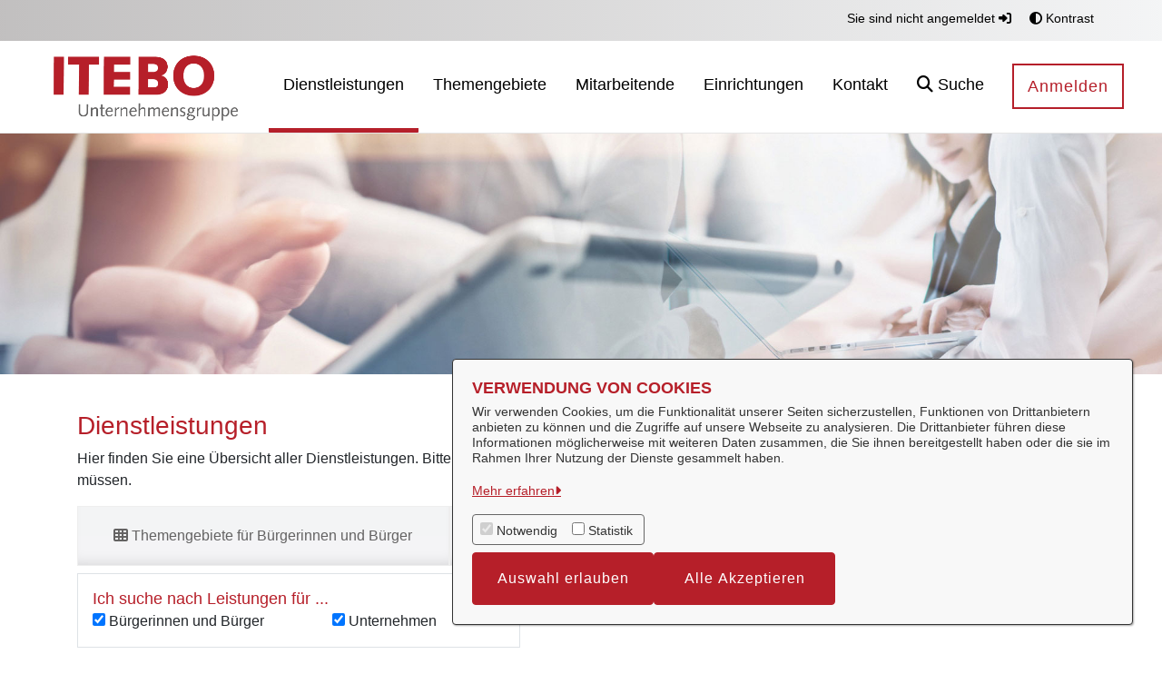

--- FILE ---
content_type: text/html;charset=UTF-8
request_url: https://openrathaus.itebo.de/dienstleistungen?kategorie=Migration+und+Integration
body_size: 24680
content:
































	
		
			<!DOCTYPE html>
<!-- OpenRathaus Theme Build 3.0.81-e30860c973d2a3d69424df31dc1fe9757edfd8e7 -->



















































































<html class="ltr  "
      dir="ltr" lang="de-DE" xmlns="http://www.w3.org/1999/html">

<head>
    <title>Dienstleistungen - Serviceportal Itebo</title>

	<meta content="initial-scale=1.0, width=device-width" name="viewport" />
        <link rel="icon" href="https://openrathaus.itebo.de/documents/33522/39709/favicon_itebo.png/5f523dc2-22a3-da51-f1cd-e6f7ea3ce208?t=1713947654093">































<meta content="text/html; charset=UTF-8" http-equiv="content-type" />












<script type="importmap">{"imports":{"react-dom":"/o/frontend-js-react-web/__liferay__/exports/react-dom.js","@clayui/breadcrumb":"/o/frontend-taglib-clay/__liferay__/exports/@clayui$breadcrumb.js","@clayui/form":"/o/frontend-taglib-clay/__liferay__/exports/@clayui$form.js","@clayui/popover":"/o/frontend-taglib-clay/__liferay__/exports/@clayui$popover.js","@clayui/charts":"/o/frontend-taglib-clay/__liferay__/exports/@clayui$charts.js","@clayui/shared":"/o/frontend-taglib-clay/__liferay__/exports/@clayui$shared.js","@clayui/localized-input":"/o/frontend-taglib-clay/__liferay__/exports/@clayui$localized-input.js","@clayui/modal":"/o/frontend-taglib-clay/__liferay__/exports/@clayui$modal.js","@clayui/empty-state":"/o/frontend-taglib-clay/__liferay__/exports/@clayui$empty-state.js","react":"/o/frontend-js-react-web/__liferay__/exports/react.js","@clayui/color-picker":"/o/frontend-taglib-clay/__liferay__/exports/@clayui$color-picker.js","@clayui/navigation-bar":"/o/frontend-taglib-clay/__liferay__/exports/@clayui$navigation-bar.js","@clayui/pagination":"/o/frontend-taglib-clay/__liferay__/exports/@clayui$pagination.js","@clayui/icon":"/o/frontend-taglib-clay/__liferay__/exports/@clayui$icon.js","@clayui/table":"/o/frontend-taglib-clay/__liferay__/exports/@clayui$table.js","@clayui/autocomplete":"/o/frontend-taglib-clay/__liferay__/exports/@clayui$autocomplete.js","@clayui/slider":"/o/frontend-taglib-clay/__liferay__/exports/@clayui$slider.js","@clayui/management-toolbar":"/o/frontend-taglib-clay/__liferay__/exports/@clayui$management-toolbar.js","@clayui/multi-select":"/o/frontend-taglib-clay/__liferay__/exports/@clayui$multi-select.js","@clayui/nav":"/o/frontend-taglib-clay/__liferay__/exports/@clayui$nav.js","@clayui/time-picker":"/o/frontend-taglib-clay/__liferay__/exports/@clayui$time-picker.js","@clayui/provider":"/o/frontend-taglib-clay/__liferay__/exports/@clayui$provider.js","@clayui/upper-toolbar":"/o/frontend-taglib-clay/__liferay__/exports/@clayui$upper-toolbar.js","@clayui/loading-indicator":"/o/frontend-taglib-clay/__liferay__/exports/@clayui$loading-indicator.js","@clayui/panel":"/o/frontend-taglib-clay/__liferay__/exports/@clayui$panel.js","@clayui/drop-down":"/o/frontend-taglib-clay/__liferay__/exports/@clayui$drop-down.js","@clayui/list":"/o/frontend-taglib-clay/__liferay__/exports/@clayui$list.js","@clayui/date-picker":"/o/frontend-taglib-clay/__liferay__/exports/@clayui$date-picker.js","@clayui/label":"/o/frontend-taglib-clay/__liferay__/exports/@clayui$label.js","@clayui/data-provider":"/o/frontend-taglib-clay/__liferay__/exports/@clayui$data-provider.js","@liferay/frontend-js-api/data-set":"/o/frontend-js-dependencies-web/__liferay__/exports/@liferay$js-api$data-set.js","@clayui/core":"/o/frontend-taglib-clay/__liferay__/exports/@clayui$core.js","@liferay/language/":"/o/js/language/","@clayui/pagination-bar":"/o/frontend-taglib-clay/__liferay__/exports/@clayui$pagination-bar.js","@clayui/layout":"/o/frontend-taglib-clay/__liferay__/exports/@clayui$layout.js","@clayui/multi-step-nav":"/o/frontend-taglib-clay/__liferay__/exports/@clayui$multi-step-nav.js","@liferay/frontend-js-api":"/o/frontend-js-dependencies-web/__liferay__/exports/@liferay$js-api.js","@clayui/css":"/o/frontend-taglib-clay/__liferay__/exports/@clayui$css.js","@clayui/toolbar":"/o/frontend-taglib-clay/__liferay__/exports/@clayui$toolbar.js","@clayui/alert":"/o/frontend-taglib-clay/__liferay__/exports/@clayui$alert.js","@clayui/badge":"/o/frontend-taglib-clay/__liferay__/exports/@clayui$badge.js","@clayui/link":"/o/frontend-taglib-clay/__liferay__/exports/@clayui$link.js","@clayui/card":"/o/frontend-taglib-clay/__liferay__/exports/@clayui$card.js","@clayui/progress-bar":"/o/frontend-taglib-clay/__liferay__/exports/@clayui$progress-bar.js","@clayui/tooltip":"/o/frontend-taglib-clay/__liferay__/exports/@clayui$tooltip.js","@clayui/button":"/o/frontend-taglib-clay/__liferay__/exports/@clayui$button.js","@clayui/tabs":"/o/frontend-taglib-clay/__liferay__/exports/@clayui$tabs.js","@clayui/sticker":"/o/frontend-taglib-clay/__liferay__/exports/@clayui$sticker.js"},"scopes":{}}</script><script data-senna-track="temporary">var Liferay = window.Liferay || {};Liferay.Icons = Liferay.Icons || {};Liferay.Icons.controlPanelSpritemap = 'https://openrathaus.itebo.de/o/admin-theme/images/clay/icons.svg'; Liferay.Icons.spritemap = 'https://openrathaus.itebo.de/o/OpenRathausTheme/images/clay/icons.svg';</script>
<script data-senna-track="permanent" type="text/javascript">window.Liferay = window.Liferay || {}; window.Liferay.CSP = {nonce: ''};</script>
<script data-senna-track="permanent" src="/combo?browserId=chrome&minifierType=js&languageId=de_DE&t=1765425130195&/o/frontend-js-jquery-web/jquery/jquery.min.js&/o/frontend-js-jquery-web/jquery/init.js&/o/frontend-js-jquery-web/jquery/ajax.js&/o/frontend-js-jquery-web/jquery/bootstrap.bundle.min.js&/o/frontend-js-jquery-web/jquery/collapsible_search.js&/o/frontend-js-jquery-web/jquery/fm.js&/o/frontend-js-jquery-web/jquery/form.js&/o/frontend-js-jquery-web/jquery/popper.min.js&/o/frontend-js-jquery-web/jquery/side_navigation.js" type="text/javascript"></script>
<link data-senna-track="temporary" href="https://openrathaus.itebo.de/dienstleistungen" rel="canonical" />
<link data-senna-track="temporary" href="https://openrathaus.itebo.de/dienstleistungen" hreflang="de-DE" rel="alternate" />
<link data-senna-track="temporary" href="https://openrathaus.itebo.de/dienstleistungen" hreflang="x-default" rel="alternate" />

<meta property="og:locale" content="de_DE">
<meta property="og:locale:alternate" content="de_DE">
<meta property="og:site_name" content="Serviceportal Itebo">
<meta property="og:title" content="Dienstleistungen - Serviceportal Itebo">
<meta property="og:type" content="website">
<meta property="og:url" content="https://openrathaus.itebo.de/dienstleistungen">


<link href="https://openrathaus.itebo.de/o/OpenRathausTheme/images/favicon.ico" rel="apple-touch-icon" />
<link href="https://openrathaus.itebo.de/o/OpenRathausTheme/images/favicon.ico" rel="icon" />



<link class="lfr-css-file" data-senna-track="temporary" href="https://openrathaus.itebo.de/o/OpenRathausTheme/css/clay.css?browserId=chrome&amp;themeId=openrathausdefaulttheme_WAR_OpenRathausTheme&amp;minifierType=css&amp;languageId=de_DE&amp;t=1765421208000" id="liferayAUICSS" rel="stylesheet" type="text/css" />









	<link href="/combo?browserId=chrome&amp;minifierType=css&amp;themeId=openrathausdefaulttheme_WAR_OpenRathausTheme&amp;languageId=de_DE&amp;com_liferay_portal_search_web_search_bar_portlet_SearchBarPortlet_INSTANCE_templateSearch:%2Fo%2Fportal-search-web%2Fcss%2Fmain.css&amp;com_liferay_product_navigation_product_menu_web_portlet_ProductMenuPortlet:%2Fo%2Fproduct-navigation-product-menu-web%2Fcss%2Fmain.css&amp;com_liferay_product_navigation_user_personal_bar_web_portlet_ProductNavigationUserPersonalBarPortlet:%2Fo%2Fproduct-navigation-user-personal-bar-web%2Fcss%2Fmain.css&amp;com_liferay_site_navigation_menu_web_portlet_SiteNavigationMenuPortlet:%2Fo%2Fsite-navigation-menu-web%2Fcss%2Fmain.css&amp;t=1765421208000" rel="stylesheet" type="text/css"
 data-senna-track="temporary" id="33dc1285" />








<script type="text/javascript" data-senna-track="temporary">
	// <![CDATA[
		var Liferay = Liferay || {};

		Liferay.Browser = {
			acceptsGzip: function () {
				return true;
			},

			

			getMajorVersion: function () {
				return 131.0;
			},

			getRevision: function () {
				return '537.36';
			},
			getVersion: function () {
				return '131.0';
			},

			

			isAir: function () {
				return false;
			},
			isChrome: function () {
				return true;
			},
			isEdge: function () {
				return false;
			},
			isFirefox: function () {
				return false;
			},
			isGecko: function () {
				return true;
			},
			isIe: function () {
				return false;
			},
			isIphone: function () {
				return false;
			},
			isLinux: function () {
				return false;
			},
			isMac: function () {
				return true;
			},
			isMobile: function () {
				return false;
			},
			isMozilla: function () {
				return false;
			},
			isOpera: function () {
				return false;
			},
			isRtf: function () {
				return true;
			},
			isSafari: function () {
				return true;
			},
			isSun: function () {
				return false;
			},
			isWebKit: function () {
				return true;
			},
			isWindows: function () {
				return false;
			}
		};

		Liferay.Data = Liferay.Data || {};

		Liferay.Data.ICONS_INLINE_SVG = true;

		Liferay.Data.NAV_SELECTOR = '#navigation';

		Liferay.Data.NAV_SELECTOR_MOBILE = '#navigationCollapse';

		Liferay.Data.isCustomizationView = function () {
			return false;
		};

		Liferay.Data.notices = [
			
		];

		(function () {
			var available = {};

			var direction = {};

			

				available['de_DE'] = 'Deutsch\x20\x28Deutschland\x29';
				direction['de_DE'] = 'ltr';

			

			let _cache = {};

			if (Liferay && Liferay.Language && Liferay.Language._cache) {
				_cache = Liferay.Language._cache;
			}

			Liferay.Language = {
				_cache,
				available,
				direction,
				get: function(key) {
					let value = Liferay.Language._cache[key];

					if (value === undefined) {
						value = key;
					}

					return value;
				}
			};
		})();

		var featureFlags = {"LPD-10964":false,"LPS-193884":false,"LPD-30371":false,"LPS-178642":false,"LPS-193005":false,"LPD-31789":false,"LPD-10562":false,"LPD-11212":false,"LPS-114786":false,"COMMERCE-8087":false,"LPD-13311":true,"LRAC-10757":false,"LPS-180090":false,"LPS-178052":false,"LPS-189856":false,"LPD-21414":false,"LPS-185892":false,"LPS-186620":false,"LPD-10727":false,"LPS-184404":false,"LPS-198183":false,"LPD-35678":false,"LPD-6378":false,"LPS-153714":false,"LPS-96845":false,"LPD-11848":false,"LPS-170670":false,"LPD-7822":false,"LPS-169981":false,"LPS-177027":false,"LPD-11003":false,"LPD-32247":false,"LPS-135430":false,"LPD-20556":false,"LPS-134060":false,"LPS-164563":false,"LPD-28830":false,"LPD-27222":false,"LPS-122920":false,"LPS-199086":false,"LPD-35128":false,"LPD-10588":false,"LPD-13778":true,"LPD-11313":false,"LPD-6368":false,"LPS-202104":false,"LPD-19955":false,"LPS-187142":false,"LPD-35443":false,"LPD-15596":false,"LPD-11232":false,"LPS-196935":true,"LPS-176691":false,"LPS-197909":false,"LPD-29516":false,"COMMERCE-8949":false,"LPD-11228":false,"LPS-153813":false,"LPD-17809":false,"COMMERCE-13024":false,"LPS-165482":false,"LPS-193551":false,"LPS-197477":false,"LPS-174816":false,"LPS-186360":false,"LPD-32867":false,"LPS-153332":false,"LPD-35013":true,"LPS-179669":false,"LPS-174417":false,"LPD-11147":false,"LPD-31212":false,"LPD-18221":false,"LPS-155284":false,"LRAC-15017":false,"LPD-19870":false,"LPS-200108":false,"LPD-20131":false,"LPS-159643":false,"LPS-129412":false,"LPD-21265":false,"LPS-169837":false,"LPD-20379":false};

		Liferay.FeatureFlags = Object.keys(featureFlags).reduce(
			(acc, key) => ({
				...acc, [key]: featureFlags[key] === 'true' || featureFlags[key] === true
			}), {}
		);

		Liferay.PortletKeys = {
			DOCUMENT_LIBRARY: 'com_liferay_document_library_web_portlet_DLPortlet',
			DYNAMIC_DATA_MAPPING: 'com_liferay_dynamic_data_mapping_web_portlet_DDMPortlet',
			ITEM_SELECTOR: 'com_liferay_item_selector_web_portlet_ItemSelectorPortlet'
		};

		Liferay.PropsValues = {
			JAVASCRIPT_SINGLE_PAGE_APPLICATION_TIMEOUT: 0,
			UPLOAD_SERVLET_REQUEST_IMPL_MAX_SIZE: 104857600
		};

		Liferay.ThemeDisplay = {

			

			
				getLayoutId: function () {
					return '12';
				},

				

				getLayoutRelativeControlPanelURL: function () {
					return '/group/guest/~/control_panel/manage';
				},

				getLayoutRelativeURL: function () {
					return '/dienstleistungen';
				},
				getLayoutURL: function () {
					return 'https://openrathaus.itebo.de/dienstleistungen';
				},
				getParentLayoutId: function () {
					return '4';
				},
				isControlPanel: function () {
					return false;
				},
				isPrivateLayout: function () {
					return 'false';
				},
				isVirtualLayout: function () {
					return false;
				},
			

			getBCP47LanguageId: function () {
				return 'de-DE';
			},
			getCanonicalURL: function () {

				

				return 'https\x3a\x2f\x2fopenrathaus\x2eitebo\x2ede\x2fdienstleistungen';
			},
			getCDNBaseURL: function () {
				return 'https://openrathaus.itebo.de';
			},
			getCDNDynamicResourcesHost: function () {
				return '';
			},
			getCDNHost: function () {
				return '';
			},
			getCompanyGroupId: function () {
				return '33531';
			},
			getCompanyId: function () {
				return '33496';
			},
			getDefaultLanguageId: function () {
				return 'de_DE';
			},
			getDoAsUserIdEncoded: function () {
				return '';
			},
			getLanguageId: function () {
				return 'de_DE';
			},
			getParentGroupId: function () {
				return '33522';
			},
			getPathContext: function () {
				return '';
			},
			getPathImage: function () {
				return '/image';
			},
			getPathJavaScript: function () {
				return '/o/frontend-js-web';
			},
			getPathMain: function () {
				return '/c';
			},
			getPathThemeImages: function () {
				return 'https://openrathaus.itebo.de/o/OpenRathausTheme/images';
			},
			getPathThemeRoot: function () {
				return '/o/OpenRathausTheme';
			},
			getPlid: function () {
				return '34320';
			},
			getPortalURL: function () {
				return 'https://openrathaus.itebo.de';
			},
			getRealUserId: function () {
				return '33499';
			},
			getRemoteAddr: function () {
				return '18.222.22.138';
			},
			getRemoteHost: function () {
				return '18.222.22.138';
			},
			getScopeGroupId: function () {
				return '33522';
			},
			getScopeGroupIdOrLiveGroupId: function () {
				return '33522';
			},
			getSessionId: function () {
				return '';
			},
			getSiteAdminURL: function () {
				return 'https://openrathaus.itebo.de/group/guest/~/control_panel/manage?p_p_lifecycle=0&p_p_state=maximized&p_p_mode=view';
			},
			getSiteGroupId: function () {
				return '33522';
			},
			getURLControlPanel: function () {
				return '/group/control_panel?refererPlid=34320';
			},
			getURLHome: function () {
				return 'https\x3a\x2f\x2fopenrathaus\x2eitebo\x2ede\x2fweb\x2fguest';
			},
			getUserEmailAddress: function () {
				return '';
			},
			getUserId: function () {
				return '33499';
			},
			getUserName: function () {
				return '';
			},
			isAddSessionIdToURL: function () {
				return false;
			},
			isImpersonated: function () {
				return false;
			},
			isSignedIn: function () {
				return false;
			},

			isStagedPortlet: function () {
				
					
						return false;
					
				
			},

			isStateExclusive: function () {
				return false;
			},
			isStateMaximized: function () {
				return false;
			},
			isStatePopUp: function () {
				return false;
			}
		};

		var themeDisplay = Liferay.ThemeDisplay;

		Liferay.AUI = {

			

			getCombine: function () {
				return true;
			},
			getComboPath: function () {
				return '/combo/?browserId=chrome&minifierType=&languageId=de_DE&t=1765424657802&';
			},
			getDateFormat: function () {
				return '%d.%m.%Y';
			},
			getEditorCKEditorPath: function () {
				return '/o/frontend-editor-ckeditor-web';
			},
			getFilter: function () {
				var filter = 'raw';

				
					
						filter = 'min';
					
					

				return filter;
			},
			getFilterConfig: function () {
				var instance = this;

				var filterConfig = null;

				if (!instance.getCombine()) {
					filterConfig = {
						replaceStr: '.js' + instance.getStaticResourceURLParams(),
						searchExp: '\\.js$'
					};
				}

				return filterConfig;
			},
			getJavaScriptRootPath: function () {
				return '/o/frontend-js-web';
			},
			getPortletRootPath: function () {
				return '/html/portlet';
			},
			getStaticResourceURLParams: function () {
				return '?browserId=chrome&minifierType=&languageId=de_DE&t=1765424657802';
			}
		};

		Liferay.authToken = 'a934yPgZ';

		

		Liferay.currentURL = '\x2fdienstleistungen\x3fkategorie\x3dMigration\x2bund\x2bIntegration';
		Liferay.currentURLEncoded = '\x252Fdienstleistungen\x253Fkategorie\x253DMigration\x252Bund\x252BIntegration';
	// ]]>
</script>

<script data-senna-track="temporary" type="text/javascript">window.__CONFIG__= {basePath: '',combine: true, defaultURLParams: null, explainResolutions: false, exposeGlobal: false, logLevel: 'warn', moduleType: 'module', namespace:'Liferay', nonce: '', reportMismatchedAnonymousModules: 'warn', resolvePath: '/o/js_resolve_modules', url: '/combo/?browserId=chrome&minifierType=js&languageId=de_DE&t=1765424657802&', waitTimeout: 60000};</script><script data-senna-track="permanent" src="/o/frontend-js-loader-modules-extender/loader.js?&mac=9WaMmhziBCkScHZwrrVcOR7VZF4=&browserId=chrome&languageId=de_DE&minifierType=js" type="text/javascript"></script><script data-senna-track="permanent" src="/combo?browserId=chrome&minifierType=js&languageId=de_DE&t=1765424657802&/o/frontend-js-aui-web/aui/aui/aui-min.js&/o/frontend-js-aui-web/liferay/modules.js&/o/frontend-js-aui-web/liferay/aui_sandbox.js&/o/frontend-js-aui-web/aui/attribute-base/attribute-base-min.js&/o/frontend-js-aui-web/aui/attribute-complex/attribute-complex-min.js&/o/frontend-js-aui-web/aui/attribute-core/attribute-core-min.js&/o/frontend-js-aui-web/aui/attribute-observable/attribute-observable-min.js&/o/frontend-js-aui-web/aui/attribute-extras/attribute-extras-min.js&/o/frontend-js-aui-web/aui/event-custom-base/event-custom-base-min.js&/o/frontend-js-aui-web/aui/event-custom-complex/event-custom-complex-min.js&/o/frontend-js-aui-web/aui/oop/oop-min.js&/o/frontend-js-aui-web/aui/aui-base-lang/aui-base-lang-min.js&/o/frontend-js-aui-web/liferay/dependency.js&/o/frontend-js-aui-web/liferay/util.js&/o/oauth2-provider-web/js/liferay.js&/o/frontend-js-web/liferay/dom_task_runner.js&/o/frontend-js-web/liferay/events.js&/o/frontend-js-web/liferay/lazy_load.js&/o/frontend-js-web/liferay/liferay.js&/o/frontend-js-web/liferay/global.bundle.js&/o/frontend-js-web/liferay/portlet.js&/o/frontend-js-web/liferay/workflow.js" type="text/javascript"></script>
<script data-senna-track="temporary" type="text/javascript">window.Liferay = Liferay || {}; window.Liferay.OAuth2 = {getAuthorizeURL: function() {return 'https://openrathaus.itebo.de/o/oauth2/authorize';}, getBuiltInRedirectURL: function() {return 'https://openrathaus.itebo.de/o/oauth2/redirect';}, getIntrospectURL: function() { return 'https://openrathaus.itebo.de/o/oauth2/introspect';}, getTokenURL: function() {return 'https://openrathaus.itebo.de/o/oauth2/token';}, getUserAgentApplication: function(externalReferenceCode) {return Liferay.OAuth2._userAgentApplications[externalReferenceCode];}, _userAgentApplications: {}}</script><link href="/o/svgiconprovider/css/icons.css?1768636784068" rel="stylesheet" type="text/css">
<link href="/o/svgiconprovider/getsvg/icons-custom?1768636784068" rel="stylesheet" type="text/css">







<script>
    Liferay.Loader.define._amd = Liferay.Loader.define.amd;
    Liferay.Loader.define.amd = false;
</script>

<script type="text/javascript" src="/o/vr-portlet/webjars/datatables/2.3.2/js/dataTables.min.js"></script>
<script type="text/javascript" src="/o/vr-portlet/webjars/datatables/2.3.2/js/dataTables.bootstrap4.min.js"></script>
<script type="text/javascript" src="/o/vr-portlet/webjars/select2/4.0.13/js/select2.min.js"></script>
<script type="text/javascript" src="/o/vr-portlet/webjars/select2/4.0.13/js/i18n/de.js"></script>
<script type="text/javascript" src="/o/vr-portlet/webjars/jquery-ui/1.14.1/jquery-ui.min.js"></script>
<script type="text/javascript" src="/o/vr-portlet/webjars/tinymce/6.8.3/tinymce.min.js"></script>
<script type="text/javascript" src="/o/vr-portlet/webjars/jstree/3.3.16/jstree.min.js"></script>

<script type="text/javascript" src="/o/vr-portlet/portlet/common/responsive/3.0.3/js/dataTables.responsive.min.js"></script>
<script type="text/javascript" src="/o/vr-portlet/portlet/common/responsive/3.0.3/js/responsive.bootstrap4.min.js"></script>
<script type="text/javascript" src="/o/vr-portlet/portlet/common/jquery-ui/i18n/datepicker-de.js"></script>
<script type="text/javascript" src="/o/vr-portlet/portlet/common/bs-custom-file-input/bs-custom-file-input.min.js"></script>
<script type="text/javascript" src="/o/vr-portlet/portlet/common/bootstrap-input-spinner/1.11.1/bootstrap-input-spinner.js"></script>


<script type="text/javascript" src="/o/vr-portlet/vr/js/vr.js?4827d774976f6184a439d28445aab277859f3ba4"></script>

<script>
    Liferay.Loader.define.amd = Liferay.Loader.define._amd;
</script>

<link href="/o/vr-portlet/webjars/datatables/2.3.2/css/dataTables.bootstrap4.min.css" rel="stylesheet" type="text/css">
<link href="/o/vr-portlet/portlet/common/responsive/3.0.3//css/responsive.bootstrap4.min.css" rel="stylesheet" type="text/css">
<link href="/o/vr-portlet/webjars/select2/4.0.13/css/select2.min.css" rel="stylesheet" type="text/css">
<link href="/o/vr-portlet/webjars/jstree/3.3.16/themes/default/style.min.css" rel="stylesheet" type="text/css">
<link href="/o/vr-portlet/webjars/font-awesome/6.7.2/css/all.min.css" rel="stylesheet" type="text/css">
<link href="/o/vr-portlet/webjars/jquery-ui/1.14.1/jquery-ui.min.css" rel="stylesheet" type="text/css">

<link href="/o/vr-portlet/vr/css/vr.css?4827d774976f6184a439d28445aab277859f3ba4" rel="stylesheet" type="text/css">


<style>
    .vr-modal {
        display: none!important;
        min-width: 90%!important;
        left: 5%;
    }

    .vr-modal.show {
        display: block!important;
    }
</style>






<script async type="module" src="https://chatbot.dev.service.or.itebo.de/assets/index.js"></script>
<script>
let orChatbotEl = document.createElement("or-chatbot");
orChatbotEl.setAttribute("ags", "88888888");
document.addEventListener('DOMContentLoaded', function() {document.body.appendChild(orChatbotEl);});
</script>
<script data-senna-track="temporary" type="text/javascript">try {var MODULE_MAIN='@liferay/document-library-web@6.0.193/index';var MODULE_PATH='/o/document-library-web';/**
 * SPDX-FileCopyrightText: (c) 2000 Liferay, Inc. https://liferay.com
 * SPDX-License-Identifier: LGPL-2.1-or-later OR LicenseRef-Liferay-DXP-EULA-2.0.0-2023-06
 */

(function () {
	AUI().applyConfig({
		groups: {
			dl: {
				base: MODULE_PATH + '/js/legacy/',
				combine: Liferay.AUI.getCombine(),
				filter: Liferay.AUI.getFilterConfig(),
				modules: {
					'document-library-upload-component': {
						path: 'DocumentLibraryUpload.js',
						requires: [
							'aui-component',
							'aui-data-set-deprecated',
							'aui-overlay-manager-deprecated',
							'aui-overlay-mask-deprecated',
							'aui-parse-content',
							'aui-progressbar',
							'aui-template-deprecated',
							'liferay-search-container',
							'querystring-parse-simple',
							'uploader',
						],
					},
				},
				root: MODULE_PATH + '/js/legacy/',
			},
		},
	});
})();
} catch(error) {console.error(error);}try {var MODULE_MAIN='contacts-web@5.0.63/index';var MODULE_PATH='/o/contacts-web';/**
 * SPDX-FileCopyrightText: (c) 2000 Liferay, Inc. https://liferay.com
 * SPDX-License-Identifier: LGPL-2.1-or-later OR LicenseRef-Liferay-DXP-EULA-2.0.0-2023-06
 */

(function () {
	AUI().applyConfig({
		groups: {
			contactscenter: {
				base: MODULE_PATH + '/js/legacy/',
				combine: Liferay.AUI.getCombine(),
				filter: Liferay.AUI.getFilterConfig(),
				modules: {
					'liferay-contacts-center': {
						path: 'main.js',
						requires: [
							'aui-io-plugin-deprecated',
							'aui-toolbar',
							'autocomplete-base',
							'datasource-io',
							'json-parse',
							'liferay-portlet-base',
							'liferay-util-window',
						],
					},
				},
				root: MODULE_PATH + '/js/legacy/',
			},
		},
	});
})();
} catch(error) {console.error(error);}try {var MODULE_MAIN='@liferay/frontend-js-react-web@5.0.50/index';var MODULE_PATH='/o/frontend-js-react-web';/**
 * SPDX-FileCopyrightText: (c) 2000 Liferay, Inc. https://liferay.com
 * SPDX-License-Identifier: LGPL-2.1-or-later OR LicenseRef-Liferay-DXP-EULA-2.0.0-2023-06
 */

(function () {
	AUI().applyConfig({
		groups: {
			react: {

				// eslint-disable-next-line
				mainModule: MODULE_MAIN,
			},
		},
	});
})();
} catch(error) {console.error(error);}try {var MODULE_MAIN='@liferay/frontend-js-state-web@1.0.28/index';var MODULE_PATH='/o/frontend-js-state-web';/**
 * SPDX-FileCopyrightText: (c) 2000 Liferay, Inc. https://liferay.com
 * SPDX-License-Identifier: LGPL-2.1-or-later OR LicenseRef-Liferay-DXP-EULA-2.0.0-2023-06
 */

(function () {
	AUI().applyConfig({
		groups: {
			state: {

				// eslint-disable-next-line
				mainModule: MODULE_MAIN,
			},
		},
	});
})();
} catch(error) {console.error(error);}try {var MODULE_MAIN='calendar-web@5.0.102/index';var MODULE_PATH='/o/calendar-web';/**
 * SPDX-FileCopyrightText: (c) 2000 Liferay, Inc. https://liferay.com
 * SPDX-License-Identifier: LGPL-2.1-or-later OR LicenseRef-Liferay-DXP-EULA-2.0.0-2023-06
 */

(function () {
	AUI().applyConfig({
		groups: {
			calendar: {
				base: MODULE_PATH + '/js/legacy/',
				combine: Liferay.AUI.getCombine(),
				filter: Liferay.AUI.getFilterConfig(),
				modules: {
					'liferay-calendar-a11y': {
						path: 'calendar_a11y.js',
						requires: ['calendar'],
					},
					'liferay-calendar-container': {
						path: 'calendar_container.js',
						requires: [
							'aui-alert',
							'aui-base',
							'aui-component',
							'liferay-portlet-base',
						],
					},
					'liferay-calendar-date-picker-sanitizer': {
						path: 'date_picker_sanitizer.js',
						requires: ['aui-base'],
					},
					'liferay-calendar-interval-selector': {
						path: 'interval_selector.js',
						requires: ['aui-base', 'liferay-portlet-base'],
					},
					'liferay-calendar-interval-selector-scheduler-event-link': {
						path: 'interval_selector_scheduler_event_link.js',
						requires: ['aui-base', 'liferay-portlet-base'],
					},
					'liferay-calendar-list': {
						path: 'calendar_list.js',
						requires: [
							'aui-template-deprecated',
							'liferay-scheduler',
						],
					},
					'liferay-calendar-message-util': {
						path: 'message_util.js',
						requires: ['liferay-util-window'],
					},
					'liferay-calendar-recurrence-converter': {
						path: 'recurrence_converter.js',
						requires: [],
					},
					'liferay-calendar-recurrence-dialog': {
						path: 'recurrence.js',
						requires: [
							'aui-base',
							'liferay-calendar-recurrence-util',
						],
					},
					'liferay-calendar-recurrence-util': {
						path: 'recurrence_util.js',
						requires: ['aui-base', 'liferay-util-window'],
					},
					'liferay-calendar-reminders': {
						path: 'calendar_reminders.js',
						requires: ['aui-base'],
					},
					'liferay-calendar-remote-services': {
						path: 'remote_services.js',
						requires: [
							'aui-base',
							'aui-component',
							'liferay-calendar-util',
							'liferay-portlet-base',
						],
					},
					'liferay-calendar-session-listener': {
						path: 'session_listener.js',
						requires: ['aui-base', 'liferay-scheduler'],
					},
					'liferay-calendar-simple-color-picker': {
						path: 'simple_color_picker.js',
						requires: ['aui-base', 'aui-template-deprecated'],
					},
					'liferay-calendar-simple-menu': {
						path: 'simple_menu.js',
						requires: [
							'aui-base',
							'aui-template-deprecated',
							'event-outside',
							'event-touch',
							'widget-modality',
							'widget-position',
							'widget-position-align',
							'widget-position-constrain',
							'widget-stack',
							'widget-stdmod',
						],
					},
					'liferay-calendar-util': {
						path: 'calendar_util.js',
						requires: [
							'aui-datatype',
							'aui-io',
							'aui-scheduler',
							'aui-toolbar',
							'autocomplete',
							'autocomplete-highlighters',
						],
					},
					'liferay-scheduler': {
						path: 'scheduler.js',
						requires: [
							'async-queue',
							'aui-datatype',
							'aui-scheduler',
							'dd-plugin',
							'liferay-calendar-a11y',
							'liferay-calendar-message-util',
							'liferay-calendar-recurrence-converter',
							'liferay-calendar-recurrence-util',
							'liferay-calendar-util',
							'liferay-scheduler-event-recorder',
							'liferay-scheduler-models',
							'promise',
							'resize-plugin',
						],
					},
					'liferay-scheduler-event-recorder': {
						path: 'scheduler_event_recorder.js',
						requires: [
							'dd-plugin',
							'liferay-calendar-util',
							'resize-plugin',
						],
					},
					'liferay-scheduler-models': {
						path: 'scheduler_models.js',
						requires: [
							'aui-datatype',
							'dd-plugin',
							'liferay-calendar-util',
						],
					},
				},
				root: MODULE_PATH + '/js/legacy/',
			},
		},
	});
})();
} catch(error) {console.error(error);}try {var MODULE_MAIN='frontend-js-components-web@2.0.77/index';var MODULE_PATH='/o/frontend-js-components-web';/**
 * SPDX-FileCopyrightText: (c) 2000 Liferay, Inc. https://liferay.com
 * SPDX-License-Identifier: LGPL-2.1-or-later OR LicenseRef-Liferay-DXP-EULA-2.0.0-2023-06
 */

(function () {
	AUI().applyConfig({
		groups: {
			components: {

				// eslint-disable-next-line
				mainModule: MODULE_MAIN,
			},
		},
	});
})();
} catch(error) {console.error(error);}try {var MODULE_MAIN='exportimport-web@5.0.96/index';var MODULE_PATH='/o/exportimport-web';/**
 * SPDX-FileCopyrightText: (c) 2000 Liferay, Inc. https://liferay.com
 * SPDX-License-Identifier: LGPL-2.1-or-later OR LicenseRef-Liferay-DXP-EULA-2.0.0-2023-06
 */

(function () {
	AUI().applyConfig({
		groups: {
			exportimportweb: {
				base: MODULE_PATH + '/js/legacy/',
				combine: Liferay.AUI.getCombine(),
				filter: Liferay.AUI.getFilterConfig(),
				modules: {
					'liferay-export-import-export-import': {
						path: 'main.js',
						requires: [
							'aui-datatype',
							'aui-dialog-iframe-deprecated',
							'aui-modal',
							'aui-parse-content',
							'aui-toggler',
							'liferay-portlet-base',
							'liferay-util-window',
						],
					},
				},
				root: MODULE_PATH + '/js/legacy/',
			},
		},
	});
})();
} catch(error) {console.error(error);}try {var MODULE_MAIN='portal-search-web@6.0.144/index';var MODULE_PATH='/o/portal-search-web';/**
 * SPDX-FileCopyrightText: (c) 2000 Liferay, Inc. https://liferay.com
 * SPDX-License-Identifier: LGPL-2.1-or-later OR LicenseRef-Liferay-DXP-EULA-2.0.0-2023-06
 */

(function () {
	AUI().applyConfig({
		groups: {
			search: {
				base: MODULE_PATH + '/js/',
				combine: Liferay.AUI.getCombine(),
				filter: Liferay.AUI.getFilterConfig(),
				modules: {
					'liferay-search-custom-range-facet': {
						path: 'custom_range_facet.js',
						requires: ['aui-form-validator'],
					},
				},
				root: MODULE_PATH + '/js/',
			},
		},
	});
})();
} catch(error) {console.error(error);}try {var MODULE_MAIN='frontend-editor-alloyeditor-web@5.0.54/index';var MODULE_PATH='/o/frontend-editor-alloyeditor-web';/**
 * SPDX-FileCopyrightText: (c) 2000 Liferay, Inc. https://liferay.com
 * SPDX-License-Identifier: LGPL-2.1-or-later OR LicenseRef-Liferay-DXP-EULA-2.0.0-2023-06
 */

(function () {
	AUI().applyConfig({
		groups: {
			alloyeditor: {
				base: MODULE_PATH + '/js/legacy/',
				combine: Liferay.AUI.getCombine(),
				filter: Liferay.AUI.getFilterConfig(),
				modules: {
					'liferay-alloy-editor': {
						path: 'alloyeditor.js',
						requires: [
							'aui-component',
							'liferay-portlet-base',
							'timers',
						],
					},
					'liferay-alloy-editor-source': {
						path: 'alloyeditor_source.js',
						requires: [
							'aui-debounce',
							'liferay-fullscreen-source-editor',
							'liferay-source-editor',
							'plugin',
						],
					},
				},
				root: MODULE_PATH + '/js/legacy/',
			},
		},
	});
})();
} catch(error) {console.error(error);}try {var MODULE_MAIN='staging-processes-web@5.0.63/index';var MODULE_PATH='/o/staging-processes-web';/**
 * SPDX-FileCopyrightText: (c) 2000 Liferay, Inc. https://liferay.com
 * SPDX-License-Identifier: LGPL-2.1-or-later OR LicenseRef-Liferay-DXP-EULA-2.0.0-2023-06
 */

(function () {
	AUI().applyConfig({
		groups: {
			stagingprocessesweb: {
				base: MODULE_PATH + '/js/legacy/',
				combine: Liferay.AUI.getCombine(),
				filter: Liferay.AUI.getFilterConfig(),
				modules: {
					'liferay-staging-processes-export-import': {
						path: 'main.js',
						requires: [
							'aui-datatype',
							'aui-dialog-iframe-deprecated',
							'aui-modal',
							'aui-parse-content',
							'aui-toggler',
							'liferay-portlet-base',
							'liferay-util-window',
						],
					},
				},
				root: MODULE_PATH + '/js/legacy/',
			},
		},
	});
})();
} catch(error) {console.error(error);}try {var MODULE_MAIN='dynamic-data-mapping-web@5.0.113/index';var MODULE_PATH='/o/dynamic-data-mapping-web';/**
 * SPDX-FileCopyrightText: (c) 2000 Liferay, Inc. https://liferay.com
 * SPDX-License-Identifier: LGPL-2.1-or-later OR LicenseRef-Liferay-DXP-EULA-2.0.0-2023-06
 */

(function () {
	const LiferayAUI = Liferay.AUI;

	AUI().applyConfig({
		groups: {
			ddm: {
				base: MODULE_PATH + '/js/legacy/',
				combine: Liferay.AUI.getCombine(),
				filter: LiferayAUI.getFilterConfig(),
				modules: {
					'liferay-ddm-form': {
						path: 'ddm_form.js',
						requires: [
							'aui-base',
							'aui-datatable',
							'aui-datatype',
							'aui-image-viewer',
							'aui-parse-content',
							'aui-set',
							'aui-sortable-list',
							'json',
							'liferay-form',
							'liferay-map-base',
							'liferay-translation-manager',
							'liferay-util-window',
						],
					},
					'liferay-portlet-dynamic-data-mapping': {
						condition: {
							trigger: 'liferay-document-library',
						},
						path: 'main.js',
						requires: [
							'arraysort',
							'aui-form-builder-deprecated',
							'aui-form-validator',
							'aui-map',
							'aui-text-unicode',
							'json',
							'liferay-menu',
							'liferay-translation-manager',
							'liferay-util-window',
							'text',
						],
					},
					'liferay-portlet-dynamic-data-mapping-custom-fields': {
						condition: {
							trigger: 'liferay-document-library',
						},
						path: 'custom_fields.js',
						requires: ['liferay-portlet-dynamic-data-mapping'],
					},
				},
				root: MODULE_PATH + '/js/legacy/',
			},
		},
	});
})();
} catch(error) {console.error(error);}</script>




<script type="text/javascript" data-senna-track="temporary">
	// <![CDATA[
		
			
				
		

		
	// ]]>
</script>





	
		

			

			
		
		



	
		

			

			
		
	












	



















<link class="lfr-css-file" data-senna-track="temporary" href="https://openrathaus.itebo.de/o/OpenRathausTheme/css/main.css?browserId=chrome&amp;themeId=openrathausdefaulttheme_WAR_OpenRathausTheme&amp;minifierType=css&amp;languageId=de_DE&amp;t=1765421208000" id="liferayThemeCSS" rel="stylesheet" type="text/css" />








	<style data-senna-track="senna" type="text/css">

		

			

		

			

		

			

		

			

		

			

		

	</style>


<style data-senna-track="temporary" type="text/css">
</style>
<link data-senna-track="permanent" href="/o/frontend-js-aui-web/alloy_ui.css?&mac=favIEq7hPo8AEd6k+N5OVADEEls=&browserId=chrome&languageId=de_DE&minifierType=css&themeId=openrathausdefaulttheme_WAR_OpenRathausTheme" rel="stylesheet"></link>










<script type="text/javascript" data-senna-track="temporary">
	if (window.Analytics) {
		window._com_liferay_document_library_analytics_isViewFileEntry = false;
	}
</script>

























<script type="text/javascript">
Liferay.on(
	'ddmFieldBlur', function(event) {
		if (window.Analytics) {
			Analytics.send(
				'fieldBlurred',
				'Form',
				{
					fieldName: event.fieldName,
					focusDuration: event.focusDuration,
					formId: event.formId,
					formPageTitle: event.formPageTitle,
					page: event.page,
					title: event.title
				}
			);
		}
	}
);

Liferay.on(
	'ddmFieldFocus', function(event) {
		if (window.Analytics) {
			Analytics.send(
				'fieldFocused',
				'Form',
				{
					fieldName: event.fieldName,
					formId: event.formId,
					formPageTitle: event.formPageTitle,
					page: event.page,
					title:event.title
				}
			);
		}
	}
);

Liferay.on(
	'ddmFormPageShow', function(event) {
		if (window.Analytics) {
			Analytics.send(
				'pageViewed',
				'Form',
				{
					formId: event.formId,
					formPageTitle: event.formPageTitle,
					page: event.page,
					title: event.title
				}
			);
		}
	}
);

Liferay.on(
	'ddmFormSubmit', function(event) {
		if (window.Analytics) {
			Analytics.send(
				'formSubmitted',
				'Form',
				{
					formId: event.formId,
					title: event.title
				}
			);
		}
	}
);

Liferay.on(
	'ddmFormView', function(event) {
		if (window.Analytics) {
			Analytics.send(
				'formViewed',
				'Form',
				{
					formId: event.formId,
					title: event.title
				}
			);
		}
	}
);

</script><script>

</script>

		<link rel="icon" href="https://openrathaus.itebo.de/documents/33522/39709/favicon_itebo.png/5f523dc2-22a3-da51-f1cd-e6f7ea3ce208?t=1713947654093">

	<style>


		:root {
			--primary-color: #B61F29;
			--secondary-color: #646363;
			--icon-color: #b51f2a;
			--TopbarColor: ;
            --footer-image-size: 75%;

            --footer-image: url(../images/stadt.svg);


		}

		nav.openrathaus-navbar.navbar.navbar-fixed-top.navbar-color,
		nav.openrathaus-navbar.navbar.sticky-top.navbar-color {
			background-color: #ffffffee;
		}

		.navbar-background-colorbar {
			background-color: #ffffffee;
		}

		.container.hideifopenidlogin2 {
			background-color: #ffffffee;
		}

		.hero > .hero-search-wrapper {
			height: 500px;
		}
		.hero > .hero-search-wrapper > div {
			background-image: url(https://openrathaus.itebo.de/documents/33522/36992/header_basisdienste.jpg) !important;
		}


		@media (max-width: 576px) {
			.start #p_p_id_18_WAR_vrportlet_ .portlet-content .portlet-content-container,
			.start #p_p_id_suchergebnis_WAR_orcomponentconnectclient_ .portlet-content .portlet-content-container {
                top: -365px;
			}
		}

        .hero-searchform,
        .start #p_p_id_suchergebnis_WAR_orcomponentconnectclient_ .portlet-content-container,
        .start #p_p_id_18_WAR_vrportlet_ .portlet-content-container {

			background-image: linear-gradient(0deg, #b51f2a 0%, #b51f2a 67%, #b51f2a 67%, #b51f2a 100%) !important;
			background-image: -moz-linear-gradient(90deg, #b51f2a 0%, #b51f2aE6 67%, #b51f2aE6 67%, #b51f2aB3 100%) !important;
			background-image: -webkit-linear-gradient(90deg, #b51f2a 0%, #b51f2aE6 67%, #b51f2aE6 67%, #b51f2aB3 100%) !important;
			background-image: -webkit-gradient(linear, 0% 100%, 0% 0%, color-stop(0, #b51f2a), color-stop(0.67, #b51f2aE6), color-stop(0.67, #b51f2aE6), color-stop(1, #b51f2aB3)) !important;
			background-image: -ms-linear-gradient(90deg, #b51f2a 0%, #b51f2a 67%, #b51f2a 67%, #b51f2a 100%) !important;
			background-image: -o-linear-gradient(90deg, #b51f2a 0%, #b51f2aE6 67%, #b51f2aE6 67%, #b51f2aB3 100%) !important;
			background-image: linear-gradient(0deg, #b51f2a 0%, #b51f2aE6 67%, #b51f2aE6 67%, #b51f2aB3 100%) !important;
			border: 1px solid #b51f2a !important;
		}

		.navbar-second .nav > li > a, .navbar-second .logged-in li > a {
			color: #000000 !important;
		}

		nav.navbar.openrathaus-navbar ul.navbar-nav > li > a:not(.btn) {
			color: #000000;
		}

		nav.navbar.openrathaus-navbar .navbar-collapse:not(.in) ul.navbar-nav > li > a:hover,
		nav.navbar .navbar-collapse:not(.in) ul.navbar-nav > li.active > a {
			color: #b51f2a;
			border-color: #b51f2a;
		}

		nav.navbar.openrathaus-navbar .navbar-collapse:not(.in) ul.navbar-nav > li.selected > a {
			border-color: #b51f2a;
		}

		.top-login .btn-login {
			color: #b51f2a !important;
			border-color: #b51f2a !important;
		}

		nav.navbar ul.navbar-nav .dropdown.top-search a {
			color: #b51f2a !important;
		}

		.navbar-second {
			background-color: #00000000 !important;
			background-image: -moz-linear-gradient(0deg, #bdbbbbee 0%, #f3f4f5ee 100%) !important;
			background-image: -webkit-linear-gradient(0deg, #bdbbbbee 0%, #f3f4f5ee 100%) !important;
			background-image: -webkit-gradient(linear, 0% 0%, 100% 0%, color-stop(0, #bdbbbbee), color-stop(1, #f3f4f5ee)) !important;
			background-image: -ms-linear-gradient(0deg, #bdbbbbee 0%, #f3f4f5ee 100%) !important;
			background-image: -o-linear-gradient(0deg, #bdbbbbee 0%, #f3f4f5ee 100%) !important;
			background-image: linear-gradient(90deg, #bdbbbbee 0%, #f3f4f5ee 100%) !important;
			filter: progid:DXImageTransform.Microsoft.gradient(startColorstr='#bdbbbbee', endColorstr='#f3f4f5ee', GradientType=0) !important;
		}

		.dropdown-menu {
			background-color: #b51f2a !important;
			border: 1px solid #b51f2a !important;
		}

		.btn-primary.btn-default {
			background-color: #B61F29 !important;
			border-color: #B61F29 !important;
		}

		.head-image {
			background-image: url(https://openrathaus.itebo.de/documents/33522/36992/header_basisdienste.jpg) !important;
		}


		.navbar > .container .navbar-collapse {
			background-color: #ffffffee;
		}

		footer {
			background-color: #646363 !important;
		}

		footer *, footer h5, footer ul li a {
			color: #ffffff !important;
		}

		.system-info h3::after {
			background-color: #b51f2a !important;
		}

		.services.list-view .row > div:hover .btn, .services.list-view .row > div:focus .btn {
			color: #B61F29 !important;
		}

		.show-if-login {
			display: none;
		}
	</style>

<style>
    .services div.service a:first-child, .service-detail .service img,
    .einbindung-unbest-prozesse-pikto,
    .pikto-einbindung_unbest_prozesse_pikto {
        background: url(/o/svgiconprovider/getsvg/getsvg?icon=einbindung_unbest_prozesse_pikto&color=%23b51f2a) no-repeat top;
    }

    .antrag-sperrmuell-pikto,
    .pikto-antrag_sperrmuell_pikto {
        background: url(/o/svgiconprovider/getsvg/getsvg?icon=antrag_sperrmuell_pikto&color=%23b51f2a) no-repeat top;
    }

    .antrag-hundesteuer-pikto,
    .pikto-bk_antrag_hundesteuer_pikto {
        background: url(/o/svgiconprovider/getsvg/getsvg?icon=bk_antrag_hundesteuer_pikto&color=%23b51f2a) no-repeat top;
    }

    .aufenthalt-pikto,
    .pikto-bk_aufenthalt_pikto {
        background: url(/o/svgiconprovider/getsvg/getsvg?icon=bk_aufenthalt_pikto&color=%23b51f2a) no-repeat top;
    }

    .kfz-anmeldung.pikto,
    .pikto-bk_kfz_anmeldung_pikto {
        background: url(/o/svgiconprovider/getsvg/getsvg?icon=bk_kfz_anmeldung_pikto&color=%23b51f2a) no-repeat top;
    }

    .meldebescheinigung-pikto,
    .pikto-bk_meldebescheinigung_pikto {
        background: url(/o/svgiconprovider/getsvg/getsvg?icon=bk_meldebescheinigung_pikto&color=%23b51f2a) no-repeat top;
    }

    .melderegisterauskunft-pikto,
    .pikto-bk_melderegisterauskunft_pikto {
        background: url(/o/svgiconprovider/getsvg/getsvg?icon=bk_melderegisterauskunft_pikto&color=%23b51f2a) no-repeat top;
    }

    .online-termine-pikto,
    .pikto-bk_online_termine_pikto {
        background: url(/o/svgiconprovider/getsvg/getsvg?icon=bk_online_termine_pikto&color=%23b51f2a) no-repeat top;
    }

    .personenstand-pikto,
    .pikto-bk_personenstand_pikto {
        background: url(/o/svgiconprovider/getsvg/getsvg?icon=bk_personenstand_pikto&color=%23b51f2a) no-repeat top;
    }

    .strafzettel-pikto,
    .pikto-bk_strafzettel_pikto {
        background: url(/o/svgiconprovider/getsvg/getsvg?icon=bk_strafzettel_pikto&color=%23b51f2a) no-repeat top;
    }

    .antrag-offen-pikto,
    .pikto-buk_antrag_offen_pikto {
        background: url(/o/svgiconprovider/getsvg/getsvg?icon=buk_antrag_offen_pikto&color=%23b51f2a) no-repeat top;
    }

    .e-payment-pikto,
    .pikto-e_payment_pikto {
        background: url(/o/svgiconprovider/getsvg/getsvg?icon=e_payment_pikto&color=%23b51f2a) no-repeat top;
    }

    .functions-pikto,
    .pikto-functions {
        background: url(/o/svgiconprovider/getsvg/getsvg?icon=functions&color=%23b51f2a) no-repeat top;
    }

    .gewerbe-abmeldung-pikto,
    .pikto-gewerbe_abmeldung_pikto {
        background: url(/o/svgiconprovider/getsvg/getsvg?icon=gewerbe_abmeldung_pikto&color=%23b51f2a) no-repeat top;
    }

    .gewerbeanmeldung-pikto,
    .pikto-gewerbeanmeldung_pikto {
        background: url(/o/svgiconprovider/getsvg/getsvg?icon=gewerbeanmeldung_pikto&color=%23b51f2a) no-repeat top;
    }

    .gewerbe-ummeldung-pikto,
    .pikto-gewerbe_ummeldung_pikto {
        background: url(/o/svgiconprovider/getsvg/getsvg?icon=gewerbe_ummeldung_pikto&color=%23b51f2a) no-repeat top;
    }

    .membership-pikto,
    .pikto-membership {
        background: url(/o/svgiconprovider/getsvg/getsvg?icon=membership&color=%23b51f2a) no-repeat top;
    }

    .sondernutzung-bau-pikto,
    .pikto-sondernutzung_bau_pikto {
        background: url(/o/svgiconprovider/getsvg/getsvg?icon=sondernutzung_bau_pikto&color=%23b51f2a) no-repeat top;
    }

    .sondernutzung-fliegende-bauten-pikto,
    .pikto-sondernutzung_fliegende_bauten_pikto {
        background: url(/o/svgiconprovider/getsvg/getsvg?icon=sondernutzung_fliegende_bauten_pikto&color=%23b51f2a) no-repeat top;
    }

    .unternehmenskonto-pikto,
    .pikto-unternehmenskonto_pikto {
        background: url(/o/svgiconprovider/getsvg/getsvg?icon=unternehmenskonto_pikto&color=%23b51f2a) no-repeat top;
    }

    .verwaltung-pikto,
    .pikto-verwaltung_pikto {
        background: url(/o/svgiconprovider/getsvg/getsvg?icon=verwaltung_pikto&color=%23b51f2a) no-repeat top;
    }

    .kommunikation-pikto,
    .pikto-kommunikation_pikto {
        background: url(/o/svgiconprovider/getsvg/getsvg?icon=kommunikation_pikto&color=%23b51f2a) no-repeat top;
    }

    .anmeldung-kita-pikto,
    .pikto-anmeldung_kita_pikto {
        background: url(/o/svgiconprovider/getsvg/getsvg?icon=anmeldung_kita_pikto&color=%23b51f2a) no-repeat top;
    }

    .beschwerde-idee-pikto,
    .pikto-beschwerde_idee_pikto {
        background: url(/o/svgiconprovider/getsvg/getsvg?icon=beschwerde_idee_pikto&color=%23b51f2a) no-repeat top;
    }

    .erw-melderegisterauskunft-pikto,
    .pikto-bk_erw_melderegisterauskunft_pikto {
        background: url(/o/svgiconprovider/getsvg/getsvg?icon=bk_erw_melderegisterauskunft_pikto&color=%23b51f2a) no-repeat top;
    }

    .buergerkonto_pikto,
    .pikto-buergerkonto_pikto {
        background: url(/o/svgiconprovider/getsvg/getsvg?icon=buergerkonto_pikto&color=%23b51f2a) no-repeat top;
    }

    .buerger-part-pikto,
    .pikto-buerger_part_pikto {
        background: url(/o/svgiconprovider/getsvg/getsvg?icon=buerger_part_pikto&color=%23b51f2a) no-repeat top;
    }

    .antrag-briefwahl-pikto,
    .pikto-buk_antrag_briefwahl_pikto {
        background: url(/o/svgiconprovider/getsvg/getsvg?icon=buk_antrag_briefwahl_pikto&color=%23b51f2a) no-repeat top;
    }

    .antrag-abgeschlossen-pikto,
    .pikto-buk_antrag_abgeschlossen_pikto {
        background: url(/o/svgiconprovider/getsvg/getsvg?icon=buk_antrag_abgeschlossen_pikto&color=%23b51f2a) no-repeat top;
    }

    .antrag-bearbeitung-pikto,
    .pikto-buk_antrag_bearbeitung_pikto {
        background: url(/o/svgiconprovider/getsvg/getsvg?icon=buk_antrag_bearbeitung_pikto&color=%23b51f2a) no-repeat top;
    }

    .antrag-infos-fehlen-pikto,
    .pikto-buk_antrag_infos_fehlen_pikto {
        background: url(/o/svgiconprovider/getsvg/getsvg?icon=buk_antrag_infos_fehlen_pikto&color=%23b51f2a) no-repeat top;
    }

    .bus-nds-pikto,
    .pikto-bus_nds_pikto {
        background: url(/o/svgiconprovider/getsvg/getsvg?icon=bus_nds_pikto&color=%23b51f2a) no-repeat top;
    }

    .chain-pikto,
    .pikto-chain {
        background: url(/o/svgiconprovider/getsvg/getsvg?icon=chain&color=%23b51f2a) no-repeat top;
    }

    .gewerbe-komplett-pikto,
    .pikto-gewerbe_komplett_pikto {
        background: url(/o/svgiconprovider/getsvg/getsvg?icon=gewerbe_komplett_pikto&color=%23b51f2a) no-repeat top;
    }

    .kommune-pikto,
    .pikto-kommune_pikto {
        background: url(/o/svgiconprovider/getsvg/getsvg?icon=kommune_pikto&color=%23b51f2a) no-repeat top;
    }

    .kommune-einzeln-pikto,
    .pikto-kommune_einzeln_pikto {
        background: url(/o/svgiconprovider/getsvg/getsvg?icon=kommune_einzeln_pikto&color=%23b51f2a) no-repeat top;
    }

    .landkreis-pikto,
    .pikto-landkreis_pikto {
        background: url(/o/svgiconprovider/getsvg/getsvg?icon=landkreis_pikto&color=%23b51f2a) no-repeat top;
    }

    .lock-pikto,
    .pikto-lock {
        background: url(/o/svgiconprovider/getsvg/getsvg?icon=lock&color=%23b51f2a) no-repeat top;
    }

    .login-pikto,
    .pikto-login_pikto {
        background: url(/o/svgiconprovider/getsvg/getsvg?icon=login_pikto&color=%23b51f2a) no-repeat top;
    }

    .or-connect-sortiert-dl-pikto,
    .pikto-or_connect_sortiert_dl_pikto {
        background: url(/o/svgiconprovider/getsvg/getsvg?icon=or_connect_sortiert_dl_pikto&color=%23b51f2a) no-repeat top;
    }

    .postkorb-pikto,
    .pikto-postkorb_pikto {
        background: url(/o/svgiconprovider/getsvg/getsvg?icon=postkorb_pikto&color=%23b51f2a) no-repeat top;
    }

    .unternehmen-part-pikto,
    .pikto-unternehmen_part_pikto {
        background: url(/o/svgiconprovider/getsvg/getsvg?icon=unternehmen_part_pikto&color=%23b51f2a) no-repeat top;
    }

    .arbeit-beruf-pikto,
    .pikto-arbeit_beruf {
        background: url(/o/svgiconprovider/getsvg/getsvg?icon=arbeit_beruf&color=%23b51f2a) no-repeat top;
    }

    .ausweise-dokumente-recht-pikto,
    .pikto-ausweise_dokumente_recht {
        background: url(/o/svgiconprovider/getsvg/getsvg?icon=ausweise_dokumente_recht&color=%23b51f2a) no-repeat top;
    }

    .bauen-wohnen-pikto,
    .pikto-bauen_wohnen {
        background: url(/o/svgiconprovider/getsvg/getsvg?icon=bauen_wohnen&color=%23b51f2a) no-repeat top;
    }

    .ehe-partnerschaft-familie-pikto,
    .pikto-ehe_partnerschaft_familie {
        background: url(/o/svgiconprovider/getsvg/getsvg?icon=ehe_partnerschaft_familie&color=%23b51f2a) no-repeat top;
    }

    .engagement-beteiligung-pikto,
    .pikto-engagement_beteiligung {
        background: url(/o/svgiconprovider/getsvg/getsvg?icon=engagement_beteiligung&color=%23b51f2a) no-repeat top;
    }

    .geburt-pikto,
    .pikto-geburt {
        background: url(/o/svgiconprovider/getsvg/getsvg?icon=geburt&color=%23b51f2a) no-repeat top;
    }

    .gesundheit-vorsorge-pikto,
    .pikto-gesundheit_vorsorge {
        background: url(/o/svgiconprovider/getsvg/getsvg?icon=gesundheit_vorsorge&color=%23b51f2a) no-repeat top;
    }

    .hobby-freizeit-pikto,
    .pikto-hobby_freizeit {
        background: url(/o/svgiconprovider/getsvg/getsvg?icon=hobby_freizeit&color=%23b51f2a) no-repeat top;
    }

    .kinder-jugendliche-pikto,
    .pikto-kinder_jugendliche {
        background: url(/o/svgiconprovider/getsvg/getsvg?icon=kinder_jugendliche&color=%23b51f2a) no-repeat top;
    }

    .migration-integration-pikto,
    .pikto-migration_integration {
        background: url(/o/svgiconprovider/getsvg/getsvg?icon=migration_integration&color=%23b51f2a) no-repeat top;
    }

    .mobilitaet-reisen-pikto,
    .pikto-mobilitaet_reisen {
        background: url(/o/svgiconprovider/getsvg/getsvg?icon=mobilitaet_reisen&color=%23b51f2a) no-repeat top;
    }

    .notlagen-krisensituationen-pikto,
    .pikto-notlagen_krisensituationen {
        background: url(/o/svgiconprovider/getsvg/getsvg?icon=notlagen_krisensituationen&color=%23b51f2a) no-repeat top;
    }

    .schule-ausbildung-studium-pikto,
    .pikto-schule_ausbildung_studium {
        background: url(/o/svgiconprovider/getsvg/getsvg?icon=schule_ausbildung_studium&color=%23b51f2a) no-repeat top;
    }

    .sterbefall-nachlass-pikto,
    .pikto-sterbefall_nachlass {
        background: url(/o/svgiconprovider/getsvg/getsvg?icon=sterbefall_nachlass&color=%23b51f2a) no-repeat top;
    }

    .steuern-abgaben-pikto,
    .pikto-steuern_abgaben {
        background: url(/o/svgiconprovider/getsvg/getsvg?icon=steuern_abgaben&color=%23b51f2a) no-repeat top;
    }

    .pikto-behinderung {
        background: url(/o/svgiconprovider/getsvg/getsvg?icon=behinderung&color=%23b51f2a) no-repeat top;
    }

    .pikto-gewerbe_wirtschaft {
        background: url(/o/svgiconprovider/getsvg/getsvg?icon=gewerbe_wirtschaft&color=%23b51f2a) no-repeat top;
    }

    .pikto-heirat_partnerschaft {
        background: url(/o/svgiconprovider/getsvg/getsvg?icon=heirat_partnerschaft&color=%23b51f2a) no-repeat top;
    }

    .pikto-bk_online_termine_pikto {
        background: url(/o/svgiconprovider/getsvg/getsvg?icon=bk_online_termine_pikto&color=%23b51f2a) no-repeat top;
    }
    .pikto-landwirtschaft_umwelt {
        background: url(/o/svgiconprovider/getsvg/getsvg?icon=landwirtschaft_umwelt&color=%23b51f2a) no-repeat top;
    }
    .pikto-ruhestand {
        background: url(/o/svgiconprovider/getsvg/getsvg?icon=ruhestand&color=%23b51f2a) no-repeat top;
    }
    .pikto-sozialleistungen {
        background: url(/o/svgiconprovider/getsvg/getsvg?icon=sozialleistungen&color=%23b51f2a) no-repeat top;
    }
    .pikto-umzug {
        background: url(/o/svgiconprovider/getsvg/getsvg?icon=umzug&color=%23b51f2a) no-repeat top;
    }
    .pikto-userlogin {
        background: url(/o/svgiconprovider/getsvg/getsvg?icon=userlogin&color=%23b51f2a) no-repeat top;
    }
    .pikto-verbraucherschutz {
        background: url(/o/svgiconprovider/getsvg/getsvg?icon=verbraucherschutz&color=%23b51f2a) no-repeat top;
    }
    .pikto-wehrdienst_zivildienst {
        background: url(/o/svgiconprovider/getsvg/getsvg?icon=wehrdienst_zivildienst&color=%23b51f2a) no-repeat top;
    }
    .pikto-wohnen_verbrauchen {
        background: url(/o/svgiconprovider/getsvg/getsvg?icon=wohnen_verbrauchen&color=%23b51f2a) no-repeat top;
    }
</style>


    <script type="text/javascript" src="https://openrathaus.itebo.de/o/OpenRathausTheme/js/or.js?1765421208000"></script>


</head>

<body class="chrome controls-visible  yui3-skin-sam guest-site signed-out public-page site or-connect removed-with-loading-site-overlay">















































	<nav aria-label="Schnell-Links" class="bg-dark cadmin quick-access-nav text-center text-white" id="uzwk_quickAccessNav">
		
			
				<a class="d-block p-2 sr-only sr-only-focusable text-reset" href="#main-content">
		Zum Hauptinhalt springen
	</a>
			
			
	</nav>











































































<nav class="openrathaus-navbar navbar sticky-top navbar-color ">
        <div class="navbar-second">
            <div class="container">
                <ul class="nav">
	

                    &nbsp;&nbsp;&nbsp;&nbsp;&nbsp;
                    <li class="logged-out">
                        <a href="/anmeldung?redirect=https%3A%2F%2Fopenrathaus.itebo.de%2Fdienstleistungen%3Fkategorie%3DMigration%2Bund%2BIntegration" title="Melden Sie sich an">Sie sind nicht angemeldet <i class="fa-solid fa-right-to-bracket"></i></a>
                    </li>

                    <li class="toggle_contrast" style="margin-left: 10px;">
                        <a href="#" title="Hoher Kontrast ein/aus" role="button" aria-pressed="false">
                            <span class="fa-solid fa-circle-half-stroke" aria-hidden="true"></span>
                            Kontrast
                        </a>
                    </li>


                </ul>
            </div>
        </div>


        <div class="container hideifopenidlogin2 d-flex">

            <div class="navbar-header mr-3 flex-shrink-0 ">


                <a class="openrathaus-navbar-default-brand headerlogo1 display-none-after" href="/start" title="Zur Startseite">
                        <img loading="lazy" src="/image/layout_set_logo?img_id=35712&amp;t=1765990056843" alt="Logo ITEBO GmbH">
                </a>


                <ul class="nav navbar-nav mobile-bar">
                        <li class="dropdown top-search navbar-search">
                            <a href="#" title="Suche &ouml;ffnen" class="dropdown-toggle" data-toggle="dropdown"
                               role="button" aria-haspopup="true" aria-expanded="false" onclick="javascript:focusMobileSearchInput();">
                                <span class="fa-solid fa-magnifying-glass search-active" aria-hidden="true"></span>
                                <span class="fa-solid fa-chevron-up search-inactive" aria-hidden="true"></span>
                                <span class="suchetext">Suche</span>
                            </a>
                            <ul id="mobilesearchdropdown" class="dropdown-menu " >
                                <li>
                                        <form action="#" method="post" class="form-horizontal" id="mobil-search-form">

                                            <div class="input-group">
                                                <input id="mobil-search-form-input"
                                                       class="form-control search-query"
                                                       placeholder="Suche"
                                                       title="Suche"
                                                       aria-label="Suchfeld"/>
                                                <div class="input-group-append">
                                                    <button name="submit" class="btn btn-search-form" id="mobil-search-form-submit" title="Suchen" aria-label="Suche starten">
                                                        <i class="icon-search"></i>
                                                    </button>
                                                </div>
                                            </div>
                                        </form>
                                        <div id="mobil-search-wait" class="search-wait mt-3" style="display: none;"></div>
                                        <div id="mobil-search-dropdown" class="search-dropdown">
                                            <div id="mobil-search-resp" class="search-resp"></div>
                                        </div>
                                        <script type="application/javascript">
                                            $( document ).ready(function() {
                                                initSearch('#mobilesearchdropdown', "/suche?p_p_id=18_WAR_vrportlet&p_p_lifecycle=1&p_p_state=normal&p_p_mode=view&_18_WAR_vrportlet_action=vr-bis-detail-search-submit&p_auth=");
                                            });
                                        </script>
                                </li>
                            </ul>
                        </li>
                        <li class="top-login">
                                    <a class="btn btn-sm btn-default btn-login" href="/anmeldung?redirect=https%3A%2F%2Fopenrathaus.itebo.de%2Fdienstleistungen%3Fkategorie%3DMigration%2Bund%2BIntegration" title="Melden Sie sich an ">Anmelden</a>
                        </li>
                    <li>
                        <button type="button" class="navbar-toggle collapsed tcon tcon-menu--xbutterfly collapsed"
                                onClick="javascript:showhidenavmenu();" aria-expanded="false" aria-controls="navbar">
                            <span class="sr-only">Menü</span>
                            <span class="tcon-menu__lines" aria-hidden="true"></span>
                        </button>
                    </li>
                </ul>
            </div>

            <div id="navbar" class="navbar-collapse collapse flex-shrink-1">

                    <ul aria-label="Seiten der Site" role="menubar" class="nav navbar-nav">




            <li class="oeffentlichnavigationelement selected" aria-current='true'
                id="layout_12" role="menuitem">
                <a aria-haspopup='true'
                    href="https://openrathaus.itebo.de/dienstleistungen" >
                    <span> Dienstleistungen</span></a>

            </li>




            <li class="oeffentlichnavigationelement " 
                id="layout_51" role="menuitem">
                <a 
                    href="https://openrathaus.itebo.de/kategorien" >
                    <span> Themengebiete</span></a>

            </li>




            <li class="oeffentlichnavigationelement " 
                id="layout_84" role="menuitem">
                <a 
                    href="https://openrathaus.itebo.de/mitarbeitende" >
                    <span> Mitarbeitende</span></a>

            </li>




            <li class="oeffentlichnavigationelement " 
                id="layout_85" role="menuitem">
                <a 
                    href="https://openrathaus.itebo.de/einrichtungen" >
                    <span> Einrichtungen</span></a>

            </li>




            <li class="oeffentlichnavigationelement " 
                id="layout_13" role="menuitem">
                <a 
                    href="https://openrathaus.itebo.de/kontakt" >
                    <span> Kontakt</span></a>

            </li>

    <li class="top-search hidden-sm hidden-xs hideonmobile oeffentlichnavigationelement">
        <a href="#searchnavbarcollapse" onClick="javascript:focussearchinput();" title="Suche &ouml;ffnen" data-toggle="collapse"
            role="button" aria-haspopup="true" aria-expanded="false" class="collapsed">
            <span class="fa-solid fa-magnifying-glass search-active" aria-hidden="true"></span>
            <span class="fa-solid fa-chevron-up search-inactive" aria-hidden="true"></span>
            <span class="suchetext">Suche</span>
        </a>
    </li>

        <li class="top-login hideonmobile">
                <a class="btn btn-sm btn-default btn-login" href="/anmeldung?redirect=https%3A%2F%2Fopenrathaus.itebo.de%2Fdienstleistungen%3Fkategorie%3DMigration%2Bund%2BIntegration" title="Melden Sie sich an">Anmelden</a>
        </li>

    <li class="dropdown top-search oeffentlichnavigationelement">
        <ul id="searchnavbarcollapse" class="searchnavbarcollapse collapse navbar-search dropdown-menu">
            <li>
                    <form action="#" method="post" class="form-horizontal" id="navbar-search-form">

                        <div class="input-group">
                            <input id="navbar-search-form-input"
                                   class="form-control search-query"
                                   placeholder="Suche"
                                   title="Suche"
                                   aria-label="Suchfeld"/>
                            <div class="input-group-append">
                                <button name="submit" class="btn btn-search-form" id="navbar-search-form-submit" title="Suchen" aria-label="Suche starten">
                                    <i class="icon-search"></i>
                                </button>
                            </div>
                        </div>
                    </form>
                    <div id="navbar-search-wait" class="search-wait mt-3" style="display: none"></div>
                    <div id="navbar-search-dropdown" class="search-dropdown">
                        <div id="navbar-search-resp" class="search-resp"></div>
                    </div>
                    <script type="application/javascript">
                        $( document ).ready(function() {
                            initSearch('.top-search .navbar-search', "/suche?p_p_id=18_WAR_vrportlet&p_p_lifecycle=1&p_p_state=normal&p_p_mode=view&_18_WAR_vrportlet_action=vr-bis-detail-search-submit&p_auth=");
                        });
                    </script>
            </li>
        </ul>
    </li>


                        <ul class="py-2 px-4 px-md-3 user-nav hidden-md hidden-lg" id="navbar-second-mobile">

                                <li class="d-flex align-items-center">
                                    <img loading="lazy" class="icon-user"
                                         src="/o/svgiconprovider/getsvg/getsvg?icon=userlogin&color=%23b51f2a"
                                         alt="Benutzericon">
                                    <h6>Benutzerkonto</h6>
                                </li>
                                <li class="logged-out">
                                    <a href="/anmeldung?redirect=https%3A%2F%2Fopenrathaus.itebo.de%2Fdienstleistungen%3Fkategorie%3DMigration%2Bund%2BIntegration" title="Melden Sie sich an">Sie sind nicht angemeldet <i class="fa-solid fa-right-to-bracket"></i></a>
	

                                </li>

                                <li class="toggle_contrast">
                                    <a href="#" title="Hoher Kontrast" role="button" aria-pressed="false">
                                        <span class="fa-solid fa-circle-half-stroke" aria-hidden="true"></span>
                                        <h6>Kontrast</h6>
                                    </a>
                                </li>
                        </ul>

                    </ul>



            </div>
        </div>
</nav>


<div  id="firstdivinbody">
</div>

    <div class="content hideifopenidlogin">
                <div class="container-fluid head-image"></div>
                <div class="pb-4"></div>

    </div>


<section  id="content">
    <h1 class="hide-accessible">Dienstleistungen</h1>






























	

		


















	
	
	
		<style type="text/css">
			.master-layout-fragment .portlet-header {
				display: none;
			}
		</style>

		

		<div class="columns-1" id="main-content" role="main">
	<div class="portlet-layout row">
		<div class="col-md-12 portlet-column portlet-column-only" id="column-1">
			<div class="portlet-dropzone portlet-column-content portlet-column-content-only" id="layout-column_column-1">



































	

	<div class="portlet-boundary portlet-boundary_9_WAR_vrportlet_  portlet-static portlet-static-end decorate vr-app vr-portlet portlet-9 " id="p_p_id_9_WAR_vrportlet_">
		<span id="p_9_WAR_vrportlet"></span>




	

	
		
			


































	
		<div class="container">
<section class="portlet" id="portlet_9_WAR_vrportlet">


	<div class="portlet-content">

		<div class="autofit-float autofit-row portlet-header">
			<div class="autofit-col autofit-col-expand">
				<h2 class="portlet-title-text">BIS: Templatebasierte Anzeige (alt)</h2>
			</div>

			<div class="autofit-col autofit-col-end">
				<div class="autofit-section">
				</div>
			</div>
		</div>

		
			<div class=" portlet-content-container">
				


	<div class="portlet-body">



	
		
			
				
					







































	

	








	

				

				
					
						


	

		








<partial:applicationVersion/>



<div class="row">
    <div class="col-12">
        



<!-- since there is no way to achieve LOW_VERIFIED yet, use SUBSTANTIAL or higher -->

<div class="container">



</div>

<script>
    document.addEventListener('DOMContentLoaded', () => {

        var h4list = document.querySelectorAll('[data-dl-detail-toggle]');

        if (h4list.length !== 0) {
            var button = document.querySelector('[data-state]');
            button.classList.remove("hidden");
            button.addEventListener('click', () => alleAusklappen(h4list));
        }
    });

    function alleAusklappen(h4list) {

        var button = document.querySelector('[data-state]');

        if (button.getAttribute("data-state") === "hide") {

            button.setAttribute("data-state", "show");

            h4list.forEach((e) => {
                e.classList.remove("collapsed");
                var idDiv = e.getAttribute("data-target");
                var divElement = document.getElementById(idDiv.substring(1));
                divElement.classList.add("show");
            });


        } else {

            button.setAttribute("data-state", "hide");

            h4list.forEach((e) => {
                e.classList.add("collapsed");
                var idDiv = e.getAttribute("data-target");
                var divElement = document.getElementById(idDiv.substring(1));
                divElement.classList.remove("show");
            });

        }

    }

</script>







    <div class="adt-az">
        <h2>        Dienstleistungen
</h2>

        <p>
        Hier finden Sie eine Übersicht aller Dienstleistungen. Bitte haben Sie Verständnis dafür, dass Sie für einige Online-Dienstleistungen angemeldet sein müssen.
        </p>
        <div class="w-100">
            <ul class="nav nav-tabs my-2" role="tablist"
                
            >
                    <li role="presentation" class="active flex-grow-1 text-center flex-basis-100 flex-basis-md-auto">
                        <a href="kategorien?type=LEBENSLAGE" role="tab" aria-selected="false">
                            <i class="fa-solid fa-table-cells" aria-hidden="true"></i>
        Themengebiete für Bürgerinnen und Bürger
                        </a>
                    </li>
                    <li role="presentation" class="flex-grow-1 text-center flex-basis-100 flex-basis-md-auto">
                        <a href="kategorien?type=GESCHAEFTSLAGE" role="tab" aria-selected="false">
                            <i aria-hidden="true" class="fa-solid fa-table-cells"></i>
        Themengebiete für Unternehmen und Organisationen
                        </a>
                    </li>

                <li role="presentation" class="flex-grow-1 text-center flex-basis-100 flex-basis-md-auto">
                    <a href="dienstleistungen" class="active show" role="tab" aria-selected="true">
                        <i class="fa-solid fa-list" aria-hidden="true"></i>
        Dienstleistungen
                    </a>
                </li>
            </ul>
        </div>


            <div class="w-md-488px w-100 border p-3 mb-2">
                <span class="h5">Ich suche nach Leistungen für ...</span>
                <div class="d-flex justify-content-between">
                    <div class="flex-grow-1">
                        <input type="checkbox" id="include-lebenslagen" checked>
                        <label class="mb-0" for="include-lebenslagen">Bürgerinnen und Bürger</label>
                    </div>
                    <div class="flex-grow-1">
                        <input type="checkbox" id="include-geschaeftslagen" checked>
                        <label class="mb-0" for="include-geschaeftslagen">Unternehmen</label>
                    </div>
                </div>
            </div>

        <div class="w-100">
            <div class="w-md-488px input-group input-group-filter">
                <div class="suchinput-group">
                    <input id="sucheinput" placeholder="Suchwort eingeben" aria-label="Suchwort eingeben">
                    <div class="suchinput-addon input-group-addon input-group-text">
                        <i class="fa-solid fa-magnifying-glass" aria-hidden="true"></i>
                    </div>
                </div>
            </div>

                <div class="category-select-group d-flex flex-column flex-md-row gap-2 mt-2"
                     
                >

                    <select id="category-select" class="flex-grow-1 flex-basis-100 w-min-0">
                        <option value="">        Themengebiet auswählen...
</option>
                            <option data-type="LEBENSLAGE" data-id="121"
                                    data-parent=""
                                    value="LEBENSLAGE_Allgemeine Dienstleistungen">
                                Allgemeine Dienstleistungen
                                    (Bürgerinnen und Bürger)
                            </option>
                            <option data-type="GESCHAEFTSLAGE" data-id="118823"
                                    data-parent=""
                                    value="GESCHAEFTSLAGE_Schnittstelle - Formulardesigner">
                                Schnittstelle - Formulardesigner
                                    (Unternehmen)
                            </option>
                            <option data-type="LEBENSLAGE" data-id="827"
                                    data-parent=""
                                    value="LEBENSLAGE_Ausweise, Dokumente und Recht">
                                Ausweise, Dokumente und Recht
                                    (Bürgerinnen und Bürger)
                            </option>
                            <option data-type="LEBENSLAGE" data-id="885"
                                    data-parent=""
                                    value="LEBENSLAGE_Mobilität und Reisen">
                                Mobilität und Reisen
                                    (Bürgerinnen und Bürger)
                            </option>
                            <option data-type="LEBENSLAGE" data-id="881"
                                    data-parent=""
                                    value="LEBENSLAGE_Gesundheit und Vorsorge">
                                Gesundheit und Vorsorge
                                    (Bürgerinnen und Bürger)
                            </option>
                            <option data-type="GESCHAEFTSLAGE" data-id="826"
                                    data-parent=""
                                    value="GESCHAEFTSLAGE_Arbeit und Beruf">
                                Arbeit und Beruf
                                    (Unternehmen)
                            </option>
                            <option data-type="GESCHAEFTSLAGE" data-id="117290"
                                    data-parent=""
                                    value="GESCHAEFTSLAGE_Bauvorhaben">
                                Bauvorhaben
                                    (Unternehmen)
                            </option>
                            <option data-type="LEBENSLAGE" data-id="828"
                                    data-parent=""
                                    value="LEBENSLAGE_Bauen und Wohnen">
                                Bauen und Wohnen
                                    (Bürgerinnen und Bürger)
                            </option>
                            <option data-type="LEBENSLAGE" data-id="884"
                                    data-parent=""
                                    value="LEBENSLAGE_Migration und Integration">
                                Migration und Integration
                                    (Bürgerinnen und Bürger)
                            </option>
                            <option data-type="GESCHAEFTSLAGE" data-id="118824"
                                    data-parent=""
                                    value="GESCHAEFTSLAGE_Steuern und Abgaben">
                                Steuern und Abgaben
                                    (Unternehmen)
                            </option>
                            <option data-type="LEBENSLAGE" data-id="882"
                                    data-parent=""
                                    value="LEBENSLAGE_Hobby und Freizeit">
                                Hobby und Freizeit
                                    (Bürgerinnen und Bürger)
                            </option>
                            <option data-type="LEBENSLAGE" data-id="889"
                                    data-parent=""
                                    value="LEBENSLAGE_Steuern und Abgaben">
                                Steuern und Abgaben
                                    (Bürgerinnen und Bürger)
                            </option>
                            <option data-type="LEBENSLAGE" data-id="887"
                                    data-parent=""
                                    value="LEBENSLAGE_Schule, Ausbildung und Studium">
                                Schule, Ausbildung und Studium
                                    (Bürgerinnen und Bürger)
                            </option>
                            <option data-type="LEBENSLAGE" data-id="829"
                                    data-parent=""
                                    value="LEBENSLAGE_Ehe, Partnerschaft und Familie">
                                Ehe, Partnerschaft und Familie
                                    (Bürgerinnen und Bürger)
                            </option>
                            <option data-type="LEBENSLAGE" data-id="806"
                                    data-parent=""
                                    value="LEBENSLAGE_Geburt">
                                Geburt
                                    (Bürgerinnen und Bürger)
                            </option>
                            <option data-type="LEBENSLAGE" data-id="888"
                                    data-parent=""
                                    value="LEBENSLAGE_Sterbefall und Nachlass">
                                Sterbefall und Nachlass
                                    (Bürgerinnen und Bürger)
                            </option>
                    </select>

                    <select id="sub-category-select" class="flex-grow-1 flex-basis-100 w-min-0">
                        <option value="">        Inhalte aus dem Themengebiet auswählen...
</option>
                                <option data-type="GESCHAEFTSLAGE"
                                        data-parent="118823"
                                        value="GESCHAEFTSLAGE_BOL">
                                    BOL
                                        (Unternehmen)
                                </option>
                                <option data-type="GESCHAEFTSLAGE"
                                        data-parent="118823"
                                        value="GESCHAEFTSLAGE_FormCycle">
                                    FormCycle
                                        (Unternehmen)
                                </option>
                                <option data-type="GESCHAEFTSLAGE"
                                        data-parent="118823"
                                        value="GESCHAEFTSLAGE_FormSolutions">
                                    FormSolutions
                                        (Unternehmen)
                                </option>
                                <option data-type="GESCHAEFTSLAGE"
                                        data-parent="118823"
                                        value="GESCHAEFTSLAGE_GovForms">
                                    GovForms
                                        (Unternehmen)
                                </option>
                                <option data-type="LEBENSLAGE"
                                        data-parent="828"
                                        value="LEBENSLAGE_Hausbau & Immobilienerwerb">
                                    Hausbau & Immobilienerwerb
                                        (Bürgerinnen und Bürger)
                                </option>
                                <option data-type="LEBENSLAGE"
                                        data-parent="885"
                                        value="LEBENSLAGE_Kfz-Besitz">
                                    Kfz-Besitz
                                        (Bürgerinnen und Bürger)
                                </option>
                                <option data-type="GESCHAEFTSLAGE"
                                        data-parent="118824"
                                        value="GESCHAEFTSLAGE_OR-Hund">
                                    OR-Hund
                                        (Unternehmen)
                                </option>
                    </select>
                </div>


        </div>
        <br/>

        <div id="dl-accordion">
            <div class="row">
                    <div class="col-xs-2 col-sm-1 mb-3 text-center listletter letter-select" data-letter="A">
                        <a href="#list-A" aria-controls="list-A">A</a>
                    </div>
                    <div class="col-xs-2 col-sm-1 mb-3 text-center listletter letter-select" data-letter="B">
                        <a href="#list-B" aria-controls="list-B">B</a>
                    </div>
                    <div class="col-xs-2 col-sm-1 mb-3 text-center listletter letter-select" data-letter="D">
                        <a href="#list-D" aria-controls="list-D">D</a>
                    </div>
                    <div class="col-xs-2 col-sm-1 mb-3 text-center listletter letter-select" data-letter="F">
                        <a href="#list-F" aria-controls="list-F">F</a>
                    </div>
                    <div class="col-xs-2 col-sm-1 mb-3 text-center listletter letter-select" data-letter="G">
                        <a href="#list-G" aria-controls="list-G">G</a>
                    </div>
                    <div class="col-xs-2 col-sm-1 mb-3 text-center listletter letter-select" data-letter="H">
                        <a href="#list-H" aria-controls="list-H">H</a>
                    </div>
                    <div class="col-xs-2 col-sm-1 mb-3 text-center listletter letter-select" data-letter="I">
                        <a href="#list-I" aria-controls="list-I">I</a>
                    </div>
                    <div class="col-xs-2 col-sm-1 mb-3 text-center listletter letter-select" data-letter="J">
                        <a href="#list-J" aria-controls="list-J">J</a>
                    </div>
                    <div class="col-xs-2 col-sm-1 mb-3 text-center listletter letter-select" data-letter="K">
                        <a href="#list-K" aria-controls="list-K">K</a>
                    </div>
                    <div class="col-xs-2 col-sm-1 mb-3 text-center listletter letter-select" data-letter="M">
                        <a href="#list-M" aria-controls="list-M">M</a>
                    </div>
                    <div class="col-xs-2 col-sm-1 mb-3 text-center listletter letter-select" data-letter="P">
                        <a href="#list-P" aria-controls="list-P">P</a>
                    </div>
                    <div class="col-xs-2 col-sm-1 mb-3 text-center listletter letter-select" data-letter="S">
                        <a href="#list-S" aria-controls="list-S">S</a>
                    </div>
                    <div class="col-xs-2 col-sm-1 mb-3 text-center listletter letter-select" data-letter="T">
                        <a href="#list-T" aria-controls="list-T">T</a>
                    </div>
                    <div class="col-xs-2 col-sm-1 mb-3 text-center listletter letter-select" data-letter="U">
                        <a href="#list-U" aria-controls="list-U">U</a>
                    </div>
                    <div class="col-xs-2 col-sm-1 mb-3 text-center listletter letter-select" data-letter="Ü">
                        <a href="#list-Ü" aria-controls="list-Ü">Ü</a>
                    </div>
            </div>

            <hr class="bg-primary h-1">

                <div id="list-A" class="collapse show letterlistelement listletter" data-parent="#dl-accordion" data-letter="A">
                    <ul class="list-group list-group-flush">
                        <h3 class="letter" name="letter-A" data-letter="A"><span>A</span></h3>

                            <li class="list-group-item dlitem"
                                data-letter="A"
                                data-lebenslage=""
                                data-geschaeftslage=""
                                data-kategorie=""
                                data-synonyme="Müll, Sperrmüll">
                                <a href="https://openrathaus.itebo.de/dienstleistungen/-/egov-bis-detail/dienstleistung/113381/show" title="        Details anzeigen
">Abfallportal</a>
                            </li>


                            <li class="list-group-item dlitem"
                                data-letter="A"
                                data-lebenslage="true"
                                data-geschaeftslage=""
                                data-kategorie="LEBENSLAGE_Allgemeine Dienstleistungen,"
                                data-synonyme="">
                                <a href="https://openrathaus.itebo.de/dienstleistungen/-/egov-bis-detail/dienstleistung/610/show" title="        Details anzeigen
">Allgemeine Anfrage</a>
                            </li>


                            <li class="list-group-item dlitem"
                                data-letter="A"
                                data-lebenslage="true"
                                data-geschaeftslage="true"
                                data-kategorie="GESCHAEFTSLAGE_Schnittstelle - Formulardesigner,GESCHAEFTSLAGE_FormSolutions,LEBENSLAGE_Ausweise, Dokumente und Recht,GESCHAEFTSLAGE_GovForms,"
                                data-synonyme="FormSolutions; GovForms; Hochzeit anmelden">
                                <a href="https://openrathaus.itebo.de/dienstleistungen/-/egov-bis-detail/dienstleistung/90913/show" title="        Details anzeigen
">Anmeldung Eheschließung</a>
                            </li>


                            <li class="list-group-item dlitem"
                                data-letter="A"
                                data-lebenslage=""
                                data-geschaeftslage=""
                                data-kategorie=""
                                data-synonyme="">
                                <a href="https://openrathaus.itebo.de/dienstleistungen/-/egov-bis-detail/dienstleistung/119419/show" title="        Details anzeigen
">Anmeldung Hauptwohnsitz (Zuzug)</a>
                            </li>


                            <li class="list-group-item dlitem"
                                data-letter="A"
                                data-lebenslage=""
                                data-geschaeftslage=""
                                data-kategorie=""
                                data-synonyme="">
                                <a href="https://openrathaus.itebo.de/dienstleistungen/-/egov-bis-detail/dienstleistung/119920/show" title="        Details anzeigen
">Anmeldung Nebenwohnung</a>
                            </li>


                            <li class="list-group-item dlitem"
                                data-letter="A"
                                data-lebenslage="true"
                                data-geschaeftslage=""
                                data-kategorie="LEBENSLAGE_Allgemeine Dienstleistungen,"
                                data-synonyme="">
                                <a href="https://openrathaus.itebo.de/dienstleistungen/-/egov-bis-detail/dienstleistung/93840/show" title="        Details anzeigen
">Antrag auf Genehmigung eines Osterfeuers / Brauchtumsfeuers / Traditionsfeuers</a>
                            </li>


                            <li class="list-group-item dlitem"
                                data-letter="A"
                                data-lebenslage="true"
                                data-geschaeftslage=""
                                data-kategorie="LEBENSLAGE_Mobilität und Reisen,"
                                data-synonyme="">
                                <a href="https://openrathaus.itebo.de/dienstleistungen/-/egov-bis-detail/dienstleistung/12210/show" title="        Details anzeigen
">Antrag auf verkehrsrechtliche Anhörung</a>
                            </li>


                            <li class="list-group-item dlitem"
                                data-letter="A"
                                data-lebenslage="true"
                                data-geschaeftslage=""
                                data-kategorie="LEBENSLAGE_Gesundheit und Vorsorge,"
                                data-synonyme="">
                                <a href="https://openrathaus.itebo.de/dienstleistungen/-/egov-bis-detail/dienstleistung/8730/show" title="        Details anzeigen
">Antrag bei Verdienstausfall wegen Betreuungserfordernis</a>
                            </li>


                            <li class="list-group-item dlitem"
                                data-letter="A"
                                data-lebenslage=""
                                data-geschaeftslage=""
                                data-kategorie=""
                                data-synonyme="">
                                <a href="https://openrathaus.itebo.de/dienstleistungen/-/egov-bis-detail/dienstleistung/82772/show" title="        Details anzeigen
">Anzeige nach § 13 Absatz 2 der Trinkwasserverordnung (NAVO)</a>
                            </li>


                            <li class="list-group-item dlitem"
                                data-letter="A"
                                data-lebenslage=""
                                data-geschaeftslage="true"
                                data-kategorie="GESCHAEFTSLAGE_Arbeit und Beruf,"
                                data-synonyme="">
                                <a href="https://openrathaus.itebo.de/dienstleistungen/-/egov-bis-detail/dienstleistung/21713/show" title="        Details anzeigen
">Arbeitslosengeld II beantragen</a>
                            </li>


                            <li class="list-group-item dlitem"
                                data-letter="A"
                                data-lebenslage=""
                                data-geschaeftslage="true"
                                data-kategorie="GESCHAEFTSLAGE_Schnittstelle - Formulardesigner,GESCHAEFTSLAGE_GovForms,"
                                data-synonyme="GovForms; Straßenverkehrsordnung; Ausnahmegenehmigung für den Verkehr; Gurt- und Helmtragepflicht; Parkausweis; Sonntagsfahrverbot; Baustellen/Baumaßnahmen">
                                <a href="https://openrathaus.itebo.de/dienstleistungen/-/egov-bis-detail/dienstleistung/117563/show" title="        Details anzeigen
">Ausnahmegenehmigung für STVO</a>
                            </li>


                            <li class="list-group-item dlitem"
                                data-letter="A"
                                data-lebenslage="true"
                                data-geschaeftslage=""
                                data-kategorie="LEBENSLAGE_Allgemeine Dienstleistungen,"
                                data-synonyme="">
                                <a href="https://openrathaus.itebo.de/dienstleistungen/-/egov-bis-detail/dienstleistung/89430/show" title="        Details anzeigen
">Authentifizierung</a>
                            </li>


                            <li class="list-group-item dlitem"
                                data-letter="A"
                                data-lebenslage=""
                                data-geschaeftslage=""
                                data-kategorie=""
                                data-synonyme="">
                                <a href="https://openrathaus.itebo.de/dienstleistungen/-/egov-bis-detail/dienstleistung/120330/show" title="        Details anzeigen
">Auto anmelden</a>
                            </li>

                    </ul>
                </div>
                <div id="list-B" class="collapse show letterlistelement listletter" data-parent="#dl-accordion" data-letter="B">
                    <ul class="list-group list-group-flush">
                        <h3 class="letter" name="letter-B" data-letter="B"><span>B</span></h3>

                            <li class="list-group-item dlitem"
                                data-letter="B"
                                data-lebenslage="true"
                                data-geschaeftslage="true"
                                data-kategorie="LEBENSLAGE_Hausbau & Immobilienerwerb,GESCHAEFTSLAGE_Bauvorhaben,LEBENSLAGE_Bauen und Wohnen,"
                                data-synonyme="">
                                <a href="https://openrathaus.itebo.de/dienstleistungen/-/egov-bis-detail/dienstleistung/21710/show" title="        Details anzeigen
">Bauantrag nach § 63 und 64 der Niedersächsischen Bauordnung</a>
                            </li>


                            <li class="list-group-item dlitem"
                                data-letter="B"
                                data-lebenslage="true"
                                data-geschaeftslage=""
                                data-kategorie="LEBENSLAGE_Hausbau & Immobilienerwerb,LEBENSLAGE_Bauen und Wohnen,"
                                data-synonyme="">
                                <a href="https://openrathaus.itebo.de/dienstleistungen/-/egov-bis-detail/dienstleistung/21711/show" title="        Details anzeigen
">Bauantrag oder Antrag auf Vorbescheid einfaches Baugenehmigungsverfahren nach § 64 Bauordnung Nordrhein-Westfalen 2018 (Anlage I/2 zur VV Bauprüfverordnung)</a>
                            </li>


                            <li class="list-group-item dlitem"
                                data-letter="B"
                                data-lebenslage=""
                                data-geschaeftslage=""
                                data-kategorie=""
                                data-synonyme="">
                                <a href="https://openrathaus.itebo.de/dienstleistungen/-/egov-bis-detail/dienstleistung/120331/show" title="        Details anzeigen
">Bauantrag OR-Dialog</a>
                            </li>


                            <li class="list-group-item dlitem"
                                data-letter="B"
                                data-lebenslage=""
                                data-geschaeftslage="true"
                                data-kategorie="GESCHAEFTSLAGE_Schnittstelle - Formulardesigner,GESCHAEFTSLAGE_GovForms,"
                                data-synonyme="GovForms; Beratung Bauen">
                                <a href="https://openrathaus.itebo.de/dienstleistungen/-/egov-bis-detail/dienstleistung/117562/show" title="        Details anzeigen
">Bauberatung</a>
                            </li>


                            <li class="list-group-item dlitem"
                                data-letter="B"
                                data-lebenslage="true"
                                data-geschaeftslage=""
                                data-kategorie="LEBENSLAGE_Bauen und Wohnen,"
                                data-synonyme="">
                                <a href="https://openrathaus.itebo.de/dienstleistungen/-/egov-bis-detail/dienstleistung/611/show" title="        Details anzeigen
">Baulastenauskunft</a>
                            </li>


                            <li class="list-group-item dlitem"
                                data-letter="B"
                                data-lebenslage=""
                                data-geschaeftslage="true"
                                data-kategorie="GESCHAEFTSLAGE_Schnittstelle - Formulardesigner,GESCHAEFTSLAGE_GovForms,"
                                data-synonyme="GovForms; Bäume fällen; Genehmigung Baum fällen">
                                <a href="https://openrathaus.itebo.de/dienstleistungen/-/egov-bis-detail/dienstleistung/117560/show" title="        Details anzeigen
">Baumfällgenehmigung</a>
                            </li>


                            <li class="list-group-item dlitem"
                                data-letter="B"
                                data-lebenslage=""
                                data-geschaeftslage=""
                                data-kategorie=""
                                data-synonyme="">
                                <a href="https://openrathaus.itebo.de/dienstleistungen/-/egov-bis-detail/dienstleistung/14520/show" title="        Details anzeigen
">Belehrung nach dem Infektionsschutzgesetz</a>
                            </li>


                            <li class="list-group-item dlitem"
                                data-letter="B"
                                data-lebenslage=""
                                data-geschaeftslage="true"
                                data-kategorie="GESCHAEFTSLAGE_BOL,GESCHAEFTSLAGE_Schnittstelle - Formulardesigner,"
                                data-synonyme="">
                                <a href="https://openrathaus.itebo.de/dienstleistungen/-/egov-bis-detail/dienstleistung/2161/show" title="        Details anzeigen
">BOL Testantrag</a>
                            </li>


                            <li class="list-group-item dlitem"
                                data-letter="B"
                                data-lebenslage=""
                                data-geschaeftslage=""
                                data-kategorie=""
                                data-synonyme="Beteiligungsportal">
                                <a href="https://openrathaus.itebo.de/dienstleistungen/-/egov-bis-detail/dienstleistung/36870/show" title="        Details anzeigen
">Bürger*Innen-Beteiligungsplattform</a>
                            </li>

                    </ul>
                </div>
                <div id="list-D" class="collapse show letterlistelement listletter" data-parent="#dl-accordion" data-letter="D">
                    <ul class="list-group list-group-flush">
                        <h3 class="letter" name="letter-D" data-letter="D"><span>D</span></h3>

                            <li class="list-group-item dlitem"
                                data-letter="D"
                                data-lebenslage=""
                                data-geschaeftslage=""
                                data-kategorie=""
                                data-synonyme="">
                                <a href="https://openrathaus.itebo.de/dienstleistungen/-/egov-bis-detail/dienstleistung/117564/show" title="        Details anzeigen
">Digitale Post</a>
                            </li>


                            <li class="list-group-item dlitem"
                                data-letter="D"
                                data-lebenslage=""
                                data-geschaeftslage=""
                                data-kategorie=""
                                data-synonyme="">
                                <a href="https://openrathaus.itebo.de/dienstleistungen/-/egov-bis-detail/dienstleistung/54132/show" title="        Details anzeigen
">DMS-Anbindung Beispieldienstleistung</a>
                            </li>


                            <li class="list-group-item dlitem"
                                data-letter="D"
                                data-lebenslage=""
                                data-geschaeftslage=""
                                data-kategorie=""
                                data-synonyme="">
                                <a href="https://openrathaus.itebo.de/dienstleistungen/-/egov-bis-detail/dienstleistung/82773/show" title="        Details anzeigen
">Dokumentenupload</a>
                            </li>

                    </ul>
                </div>
                <div id="list-F" class="collapse show letterlistelement listletter" data-parent="#dl-accordion" data-letter="F">
                    <ul class="list-group list-group-flush">
                        <h3 class="letter" name="letter-F" data-letter="F"><span>F</span></h3>

                            <li class="list-group-item dlitem"
                                data-letter="F"
                                data-lebenslage=""
                                data-geschaeftslage=""
                                data-kategorie=""
                                data-synonyme="Anregungen;Beschwerden;Meinungen">
                                <a href="https://openrathaus.itebo.de/dienstleistungen/-/egov-bis-detail/dienstleistung/16640/show" title="        Details anzeigen
">Feedback mitteilen</a>
                            </li>


                            <li class="list-group-item dlitem"
                                data-letter="F"
                                data-lebenslage=""
                                data-geschaeftslage=""
                                data-kategorie=""
                                data-synonyme="">
                                <a href="https://openrathaus.itebo.de/dienstleistungen/-/egov-bis-detail/dienstleistung/78001/show" title="        Details anzeigen
">Ferienbetreuung</a>
                            </li>


                            <li class="list-group-item dlitem"
                                data-letter="F"
                                data-lebenslage="true"
                                data-geschaeftslage=""
                                data-kategorie="LEBENSLAGE_Mobilität und Reisen,LEBENSLAGE_Kfz-Besitz,"
                                data-synonyme=";">
                                <a href="https://openrathaus.itebo.de/dienstleistungen/-/egov-bis-detail/dienstleistung/2580/show" title="        Details anzeigen
">Führerschein umtauschen</a>
                            </li>

                    </ul>
                </div>
                <div id="list-G" class="collapse show letterlistelement listletter" data-parent="#dl-accordion" data-letter="G">
                    <ul class="list-group list-group-flush">
                        <h3 class="letter" name="letter-G" data-letter="G"><span>G</span></h3>

                            <li class="list-group-item dlitem"
                                data-letter="G"
                                data-lebenslage="true"
                                data-geschaeftslage="true"
                                data-kategorie="LEBENSLAGE_Migration und Integration,GESCHAEFTSLAGE_Arbeit und Beruf,"
                                data-synonyme=";">
                                <a href="https://openrathaus.itebo.de/dienstleistungen/-/egov-bis-detail/dienstleistung/156/show" title="        Details anzeigen
">Gewerbeabmeldung</a>
                            </li>


                            <li class="list-group-item dlitem"
                                data-letter="G"
                                data-lebenslage="true"
                                data-geschaeftslage="true"
                                data-kategorie="LEBENSLAGE_Migration und Integration,GESCHAEFTSLAGE_Arbeit und Beruf,"
                                data-synonyme="Firma gründen; Unternehmer werden">
                                <a href="https://openrathaus.itebo.de/dienstleistungen/-/egov-bis-detail/dienstleistung/181/show" title="        Details anzeigen
">Gewerbeanmeldung</a>
                            </li>


                            <li class="list-group-item dlitem"
                                data-letter="G"
                                data-lebenslage=""
                                data-geschaeftslage="true"
                                data-kategorie="GESCHAEFTSLAGE_Arbeit und Beruf,"
                                data-synonyme="">
                                <a href="https://openrathaus.itebo.de/dienstleistungen/-/egov-bis-detail/dienstleistung/159/show" title="        Details anzeigen
">Gewerbeummeldung</a>
                            </li>


                            <li class="list-group-item dlitem"
                                data-letter="G"
                                data-lebenslage=""
                                data-geschaeftslage=""
                                data-kategorie=""
                                data-synonyme="">
                                <a href="https://openrathaus.itebo.de/dienstleistungen/-/egov-bis-detail/dienstleistung/852/show" title="        Details anzeigen
">Gewerbliche Sondernutzung</a>
                            </li>

                    </ul>
                </div>
                <div id="list-H" class="collapse show letterlistelement listletter" data-parent="#dl-accordion" data-letter="H">
                    <ul class="list-group list-group-flush">
                        <h3 class="letter" name="letter-H" data-letter="H"><span>H</span></h3>

                            <li class="list-group-item dlitem"
                                data-letter="H"
                                data-lebenslage=""
                                data-geschaeftslage="true"
                                data-kategorie="GESCHAEFTSLAGE_OR-Hund,GESCHAEFTSLAGE_Steuern und Abgaben,GESCHAEFTSLAGE_Schnittstelle - Formulardesigner,GESCHAEFTSLAGE_FormSolutions,GESCHAEFTSLAGE_GovForms,"
                                data-synonyme="Hundemarke beantragen; digitale Hundemarke; Marken für Hunde; GovForms; FormSolutions">
                                <a href="https://openrathaus.itebo.de/dienstleistungen/-/egov-bis-detail/dienstleistung/118711/show" title="        Details anzeigen
">Hundemarke beantragen</a>
                            </li>


                            <li class="list-group-item dlitem"
                                data-letter="H"
                                data-lebenslage="true"
                                data-geschaeftslage="true"
                                data-kategorie="LEBENSLAGE_Hobby und Freizeit,GESCHAEFTSLAGE_OR-Hund,GESCHAEFTSLAGE_Steuern und Abgaben,GESCHAEFTSLAGE_Schnittstelle - Formulardesigner,LEBENSLAGE_Steuern und Abgaben,GESCHAEFTSLAGE_FormSolutions,GESCHAEFTSLAGE_GovForms,"
                                data-synonyme="Hundesteuer; Hundehaltung; hund abmelden; GovForms; FormSolutions">
                                <a href="https://openrathaus.itebo.de/dienstleistungen/-/egov-bis-detail/dienstleistung/851/show" title="        Details anzeigen
">Hundesteuerabmeldung</a>
                            </li>


                            <li class="list-group-item dlitem"
                                data-letter="H"
                                data-lebenslage="true"
                                data-geschaeftslage="true"
                                data-kategorie="LEBENSLAGE_Hobby und Freizeit,GESCHAEFTSLAGE_OR-Hund,GESCHAEFTSLAGE_Steuern und Abgaben,GESCHAEFTSLAGE_Schnittstelle - Formulardesigner,LEBENSLAGE_Steuern und Abgaben,GESCHAEFTSLAGE_FormSolutions,GESCHAEFTSLAGE_GovForms,"
                                data-synonyme="Hundesteuer; Hundehaltung; hund anmelden; GovForms; FormSolutions">
                                <a href="https://openrathaus.itebo.de/dienstleistungen/-/egov-bis-detail/dienstleistung/157/show" title="        Details anzeigen
">Hundesteueranmeldung</a>
                            </li>

                    </ul>
                </div>
                <div id="list-I" class="collapse show letterlistelement listletter" data-parent="#dl-accordion" data-letter="I">
                    <ul class="list-group list-group-flush">
                        <h3 class="letter" name="letter-I" data-letter="I"><span>I</span></h3>

                            <li class="list-group-item dlitem"
                                data-letter="I"
                                data-lebenslage=""
                                data-geschaeftslage=""
                                data-kategorie=""
                                data-synonyme="DMS-Anbindung, DMS, Enaio-Anbindung">
                                <a href="https://openrathaus.itebo.de/dienstleistungen/-/egov-bis-detail/dienstleistung/50080/show" title="        Details anzeigen
">Ideen melden (mit DMS-Anbindung)</a>
                            </li>

                    </ul>
                </div>
                <div id="list-J" class="collapse show letterlistelement listletter" data-parent="#dl-accordion" data-letter="J">
                    <ul class="list-group list-group-flush">
                        <h3 class="letter" name="letter-J" data-letter="J"><span>J</span></h3>

                            <li class="list-group-item dlitem"
                                data-letter="J"
                                data-lebenslage="true"
                                data-geschaeftslage="true"
                                data-kategorie="LEBENSLAGE_Hobby und Freizeit,GESCHAEFTSLAGE_Schnittstelle - Formulardesigner,GESCHAEFTSLAGE_GovForms,"
                                data-synonyme="GovForms; Jagdschein beantragen; Jagdschein mit GovConnect; Zulassung zur Jägerprüfung; Jagdschein ändern">
                                <a href="https://openrathaus.itebo.de/dienstleistungen/-/egov-bis-detail/dienstleistung/103820/show" title="        Details anzeigen
">Jagdschein</a>
                            </li>

                    </ul>
                </div>
                <div id="list-K" class="collapse show letterlistelement listletter" data-parent="#dl-accordion" data-letter="K">
                    <ul class="list-group list-group-flush">
                        <h3 class="letter" name="letter-K" data-letter="K"><span>K</span></h3>

                            <li class="list-group-item dlitem"
                                data-letter="K"
                                data-lebenslage=""
                                data-geschaeftslage="true"
                                data-kategorie="GESCHAEFTSLAGE_Schnittstelle - Formulardesigner,GESCHAEFTSLAGE_GovForms,"
                                data-synonyme="Austritt Kirche; GovForms; Kirche verlassen; Kirche austreten">
                                <a href="https://openrathaus.itebo.de/dienstleistungen/-/egov-bis-detail/dienstleistung/117561/show" title="        Details anzeigen
">Kirchenaustritt</a>
                            </li>


                            <li class="list-group-item dlitem"
                                data-letter="K"
                                data-lebenslage="true"
                                data-geschaeftslage=""
                                data-kategorie="LEBENSLAGE_Schule, Ausbildung und Studium,"
                                data-synonyme="">
                                <a href="https://openrathaus.itebo.de/dienstleistungen/-/egov-bis-detail/dienstleistung/7670/show" title="        Details anzeigen
">Kita Anmeldung</a>
                            </li>


                            <li class="list-group-item dlitem"
                                data-letter="K"
                                data-lebenslage=""
                                data-geschaeftslage=""
                                data-kategorie=""
                                data-synonyme="">
                                <a href="https://openrathaus.itebo.de/dienstleistungen/-/egov-bis-detail/dienstleistung/118710/show" title="        Details anzeigen
">Kommunikation Maßnahmenträger</a>
                            </li>

                    </ul>
                </div>
                <div id="list-M" class="collapse show letterlistelement listletter" data-parent="#dl-accordion" data-letter="M">
                    <ul class="list-group list-group-flush">
                        <h3 class="letter" name="letter-M" data-letter="M"><span>M</span></h3>

                            <li class="list-group-item dlitem"
                                data-letter="M"
                                data-lebenslage="true"
                                data-geschaeftslage=""
                                data-kategorie="LEBENSLAGE_Ausweise, Dokumente und Recht,LEBENSLAGE_Bauen und Wohnen,"
                                data-synonyme="Meldeschein">
                                <a href="https://openrathaus.itebo.de/dienstleistungen/-/egov-bis-detail/dienstleistung/150/show" title="        Details anzeigen
">Meldebescheinigung, einfach</a>
                            </li>


                            <li class="list-group-item dlitem"
                                data-letter="M"
                                data-lebenslage="true"
                                data-geschaeftslage=""
                                data-kategorie="LEBENSLAGE_Ausweise, Dokumente und Recht,LEBENSLAGE_Bauen und Wohnen,"
                                data-synonyme="">
                                <a href="https://openrathaus.itebo.de/dienstleistungen/-/egov-bis-detail/dienstleistung/850/show" title="        Details anzeigen
">Meldebescheinigung, erweitert</a>
                            </li>


                            <li class="list-group-item dlitem"
                                data-letter="M"
                                data-lebenslage="true"
                                data-geschaeftslage=""
                                data-kategorie="LEBENSLAGE_Ausweise, Dokumente und Recht,LEBENSLAGE_Bauen und Wohnen,"
                                data-synonyme="einfache Melderegisterauskunft; erweiterte Melderegisterauskunft">
                                <a href="https://openrathaus.itebo.de/dienstleistungen/-/egov-bis-detail/dienstleistung/151/show" title="        Details anzeigen
">Melderegisterauskunft</a>
                            </li>


                            <li class="list-group-item dlitem"
                                data-letter="M"
                                data-lebenslage=""
                                data-geschaeftslage="true"
                                data-kategorie="GESCHAEFTSLAGE_Schnittstelle - Formulardesigner,GESCHAEFTSLAGE_FormCycle,"
                                data-synonyme="FormCycle; Name geändert; neuer Name; geheiratet; geschieden">
                                <a href="https://openrathaus.itebo.de/dienstleistungen/-/egov-bis-detail/dienstleistung/86290/show" title="        Details anzeigen
">Meldung Änderung Familienstand oder -name</a>
                            </li>

                    </ul>
                </div>
                <div id="list-P" class="collapse show letterlistelement listletter" data-parent="#dl-accordion" data-letter="P">
                    <ul class="list-group list-group-flush">
                        <h3 class="letter" name="letter-P" data-letter="P"><span>P</span></h3>

                            <li class="list-group-item dlitem"
                                data-letter="P"
                                data-lebenslage="true"
                                data-geschaeftslage=""
                                data-kategorie="LEBENSLAGE_Ausweise, Dokumente und Recht,"
                                data-synonyme="">
                                <a href="https://openrathaus.itebo.de/dienstleistungen/-/egov-bis-detail/dienstleistung/2050/show" title="        Details anzeigen
">Personalausweis abholen (Tevis Terminbuchung)</a>
                            </li>


                            <li class="list-group-item dlitem"
                                data-letter="P"
                                data-lebenslage=""
                                data-geschaeftslage=""
                                data-kategorie=""
                                data-synonyme="">
                                <a href="https://openrathaus.itebo.de/dienstleistungen/-/egov-bis-detail/dienstleistung/20000/show" title="        Details anzeigen
">pmPayment-Test</a>
                            </li>

                    </ul>
                </div>
                <div id="list-S" class="collapse show letterlistelement listletter" data-parent="#dl-accordion" data-letter="S">
                    <ul class="list-group list-group-flush">
                        <h3 class="letter" name="letter-S" data-letter="S"><span>S</span></h3>

                            <li class="list-group-item dlitem"
                                data-letter="S"
                                data-lebenslage=""
                                data-geschaeftslage=""
                                data-kategorie=""
                                data-synonyme="">
                                <a href="https://openrathaus.itebo.de/dienstleistungen/-/egov-bis-detail/dienstleistung/2051/show" title="        Details anzeigen
">Schneeräumung</a>
                            </li>


                            <li class="list-group-item dlitem"
                                data-letter="S"
                                data-lebenslage=""
                                data-geschaeftslage=""
                                data-kategorie=""
                                data-synonyme="">
                                <a href="https://openrathaus.itebo.de/dienstleistungen/-/egov-bis-detail/dienstleistung/80810/show" title="        Details anzeigen
">Schülerfahrkarte beantragen - TerraSchüler</a>
                            </li>


                            <li class="list-group-item dlitem"
                                data-letter="S"
                                data-lebenslage=""
                                data-geschaeftslage=""
                                data-kategorie=""
                                data-synonyme="">
                                <a href="https://openrathaus.itebo.de/dienstleistungen/-/egov-bis-detail/dienstleistung/86291/show" title="        Details anzeigen
">SEPA Lastschrift Mandat</a>
                            </li>


                            <li class="list-group-item dlitem"
                                data-letter="S"
                                data-lebenslage="true"
                                data-geschaeftslage=""
                                data-kategorie="LEBENSLAGE_Bauen und Wohnen,"
                                data-synonyme="DMS-Anbindung, DMS, Enaio-Anbindung">
                                <a href="https://openrathaus.itebo.de/dienstleistungen/-/egov-bis-detail/dienstleistung/853/show" title="        Details anzeigen
">Sperrmüll (mit DMS-Anbindung)</a>
                            </li>


                            <li class="list-group-item dlitem"
                                data-letter="S"
                                data-lebenslage=""
                                data-geschaeftslage=""
                                data-kategorie=""
                                data-synonyme="">
                                <a href="https://openrathaus.itebo.de/dienstleistungen/-/egov-bis-detail/dienstleistung/21712/show" title="        Details anzeigen
">Straßensondernutzung - Veranstaltung im öffentlichen Verkehrsraum</a>
                            </li>

                    </ul>
                </div>
                <div id="list-T" class="collapse show letterlistelement listletter" data-parent="#dl-accordion" data-letter="T">
                    <ul class="list-group list-group-flush">
                        <h3 class="letter" name="letter-T" data-letter="T"><span>T</span></h3>

                            <li class="list-group-item dlitem"
                                data-letter="T"
                                data-lebenslage=""
                                data-geschaeftslage=""
                                data-kategorie=""
                                data-synonyme="XIMA, FormCycle">
                                <a href="https://openrathaus.itebo.de/dienstleistungen/-/egov-bis-detail/dienstleistung/90910/show" title="        Details anzeigen
">Terminbuchung allgemein</a>
                            </li>


                            <li class="list-group-item dlitem"
                                data-letter="T"
                                data-lebenslage=""
                                data-geschaeftslage=""
                                data-kategorie=""
                                data-synonyme="">
                                <a href="https://openrathaus.itebo.de/dienstleistungen/-/egov-bis-detail/dienstleistung/108541/show" title="        Details anzeigen
">Testprozesse Formcycle</a>
                            </li>


                            <li class="list-group-item dlitem"
                                data-letter="T"
                                data-lebenslage=""
                                data-geschaeftslage=""
                                data-kategorie=""
                                data-synonyme="Hochzeitstermin, Hochzeit, Trautermin, Heiratstermin reservieren, Traudatum, Heiratsdatum, Heiraten, Trauung, Eheschließung">
                                <a href="https://openrathaus.itebo.de/dienstleistungen/-/egov-bis-detail/dienstleistung/61620/show" title="        Details anzeigen
">Trautermin (it.x TKO Online)</a>
                            </li>

                    </ul>
                </div>
                <div id="list-U" class="collapse show letterlistelement listletter" data-parent="#dl-accordion" data-letter="U">
                    <ul class="list-group list-group-flush">
                        <h3 class="letter" name="letter-U" data-letter="U"><span>U</span></h3>

                            <li class="list-group-item dlitem"
                                data-letter="U"
                                data-lebenslage=""
                                data-geschaeftslage="true"
                                data-kategorie="GESCHAEFTSLAGE_Arbeit und Beruf,"
                                data-synonyme="">
                                <a href="https://openrathaus.itebo.de/dienstleistungen/-/egov-bis-detail/dienstleistung/7671/show" title="        Details anzeigen
">Unterhaltsvorschuss</a>
                            </li>


                            <li class="list-group-item dlitem"
                                data-letter="U"
                                data-lebenslage="true"
                                data-geschaeftslage="true"
                                data-kategorie="GESCHAEFTSLAGE_Schnittstelle - Formulardesigner,GESCHAEFTSLAGE_FormSolutions,LEBENSLAGE_Ausweise, Dokumente und Recht,GESCHAEFTSLAGE_GovForms,LEBENSLAGE_Ehe, Partnerschaft und Familie,"
                                data-synonyme="FormSolutions; GovForms; Eheurkunde beantragen">
                                <a href="https://openrathaus.itebo.de/dienstleistungen/-/egov-bis-detail/dienstleistung/153/show" title="        Details anzeigen
">Urkunden aus dem Eheregister</a>
                            </li>


                            <li class="list-group-item dlitem"
                                data-letter="U"
                                data-lebenslage="true"
                                data-geschaeftslage="true"
                                data-kategorie="LEBENSLAGE_Migration und Integration,LEBENSLAGE_Geburt,GESCHAEFTSLAGE_Schnittstelle - Formulardesigner,GESCHAEFTSLAGE_FormSolutions,LEBENSLAGE_Ausweise, Dokumente und Recht,GESCHAEFTSLAGE_GovForms,"
                                data-synonyme="FormSolutions; GovForms; Geburt anzeigen; Urkunde Geburt">
                                <a href="https://openrathaus.itebo.de/dienstleistungen/-/egov-bis-detail/dienstleistung/155/show" title="        Details anzeigen
">Urkunden aus dem Geburtenregister</a>
                            </li>


                            <li class="list-group-item dlitem"
                                data-letter="U"
                                data-lebenslage="true"
                                data-geschaeftslage="true"
                                data-kategorie="GESCHAEFTSLAGE_Schnittstelle - Formulardesigner,LEBENSLAGE_Ausweise, Dokumente und Recht,GESCHAEFTSLAGE_FormSolutions,GESCHAEFTSLAGE_GovForms,LEBENSLAGE_Ehe, Partnerschaft und Familie,"
                                data-synonyme="FormSolutions; GovForms; Lebenspartnerschaftsurkunde beantragen">
                                <a href="https://openrathaus.itebo.de/dienstleistungen/-/egov-bis-detail/dienstleistung/154/show" title="        Details anzeigen
">Urkunden aus dem Lebenspartnerschaftregister</a>
                            </li>


                            <li class="list-group-item dlitem"
                                data-letter="U"
                                data-lebenslage="true"
                                data-geschaeftslage="true"
                                data-kategorie="LEBENSLAGE_Gesundheit und Vorsorge,LEBENSLAGE_Sterbefall und Nachlass,GESCHAEFTSLAGE_Schnittstelle - Formulardesigner,LEBENSLAGE_Ausweise, Dokumente und Recht,GESCHAEFTSLAGE_FormSolutions,GESCHAEFTSLAGE_GovForms,LEBENSLAGE_Ehe, Partnerschaft und Familie,"
                                data-synonyme="FormSolutions; GovForms; Sterbeurkunde; Urkunde sterben">
                                <a href="https://openrathaus.itebo.de/dienstleistungen/-/egov-bis-detail/dienstleistung/152/show" title="        Details anzeigen
">Urkunden aus dem Sterberegister</a>
                            </li>

                    </ul>
                </div>
                <div id="list-Ü" class="collapse show letterlistelement listletter" data-parent="#dl-accordion" data-letter="Ü">
                    <ul class="list-group list-group-flush">
                        <h3 class="letter" name="letter-Ü" data-letter="Ü"><span>Ü</span></h3>

                            <li class="list-group-item dlitem"
                                data-letter="Ü"
                                data-lebenslage=""
                                data-geschaeftslage=""
                                data-kategorie=""
                                data-synonyme="">
                                <a href="https://openrathaus.itebo.de/dienstleistungen/-/egov-bis-detail/dienstleistung/2163/show" title="        Details anzeigen
">Übermittlungssperren</a>
                            </li>

                    </ul>
                </div>
        </div>
    </div>


    <script>
        var includeGeschaeftslagenCheckbox = document.getElementById("include-geschaeftslagen");
        var includeLebenslagenCheckbox = document.getElementById("include-lebenslagen");

        function updateParams(text, kat, lebenslagen, geschaeftslagen) {
            const url = new URL(window.location);
            url.searchParams.set('search', text);
            url.searchParams.set('kategorie', kat);
            url.searchParams.set('lebenslagen', !!lebenslagen);
            url.searchParams.set('geschaeftslagen', !!geschaeftslagen);
            window.history.replaceState({}, '', url);
        }

        function updateSubCategoryOptions() {
            const catSelect = document.getElementById("category-select");
            const subSelect = document.getElementById("sub-category-select");
            if (!catSelect || !subSelect) {
                return;
            }
            const catValue = catSelect.value || "";
            // Determine selected top-level category id
            const selectedCatOption = catSelect.options[catSelect.selectedIndex];
            const parentId = selectedCatOption ? (selectedCatOption.dataset.id || "") : "";

            if (!catValue) {
                // No top-level selected -> disable sub-select and reset; show all options (no filtering)
                subSelect.disabled = true;
                subSelect.value = "";
                Array.from(subSelect.options).forEach(opt => {
                    opt.style.display = ''; // ensure all visible when no category selected
                    opt.disabled = false; // do not use disabled for filtering
                });
                return;
            }

            // A top-level category is selected -> enable sub-select and filter by parent
            subSelect.disabled = false;
            let mustClear = false;
            Array.from(subSelect.options).forEach(opt => {
                if (!opt.value) {
                    // keep placeholder visible and selectable
                    opt.style.display = '';
                    opt.disabled = false;
                    return;
                }
                const matchesParent = (opt.dataset.parent || "") === parentId;
                // Hide non-matching options instead of disabling them
                opt.style.display = matchesParent ? '' : 'none';
                opt.disabled = false; // ensure enabled state for visible options
                if (opt.selected && !matchesParent) {
                    mustClear = true;
                }
            });
            if (mustClear) {
                subSelect.value = "";
            }
        }

        function getSelectedCategoryValue() {
            const subSelect = document.getElementById("sub-category-select");
            if (subSelect && subSelect.value) {
                return subSelect.value;
            }
            const catSelect = document.getElementById("category-select");
            return catSelect ? (catSelect.value || "") : "";
        }

        function filter(suchtext, katName, lebenslagen, geschaeftslagen) {
            if (katName.length > 0 || suchtext.length > 0 || !lebenslagen || !geschaeftslagen) {
                const letters = [];

                Array.from(document.getElementsByClassName('listletter')).forEach(element => element.classList.remove("hidden"));
                Array.from(document.getElementsByClassName('letterlistelement')).forEach(element => element.classList.remove("show"));
                Array.from(document.getElementsByClassName('dlitem')).forEach(function (element) {
                    const kategorieIds = element.dataset.kategorie;
                    const synonyme = element.dataset.synonyme;
                    const isLebenslage = element.dataset.lebenslage === 'true';
                    const isGeschaeftslage = element.dataset.geschaeftslage === 'true';
                    const text = element.getElementsByTagName('a').item(0)?.textContent;

                    if ((((lebenslagen && isLebenslage) || (geschaeftslagen && isGeschaeftslage)) || (!isGeschaeftslage && !isLebenslage))
                        &&kategorieIds.toLowerCase().includes(katName.toLowerCase())
                        && (text.toLowerCase().includes(suchtext.toLowerCase()) || synonyme.toLowerCase().includes(suchtext.toLowerCase()))
                    ) {
                        element.classList.remove("hidden");
                        element.parentElement.parentElement.classList.remove("hidden");
                        element.parentElement.parentElement.classList.add("show");
                        letters.push(element.dataset.letter);
                    } else {
                        element.classList.add("hidden");
                    }
                });

                Array.from(document.getElementsByClassName('letter-select')).forEach(element => element.classList.add("hidden"));
                letters.forEach(l => {
                    Array.from(document.querySelectorAll(".letter-select[data-letter='" + l + "']")).forEach(element => element.classList.remove("hidden"));
                })

                document.querySelectorAll("#category-select>option").forEach(element => {
                    if (element.dataset.type === 'LEBENSLAGE') {
                        element.disabled = !lebenslagen;
                    } else if (element.dataset.type === 'GESCHAEFTSLAGE') {
                        element.disabled = !geschaeftslagen;
                    }
                });

            } else {
                Array.from(document.getElementsByClassName('listletter')).forEach(element => element.classList.remove("hidden"))
                Array.from(document.getElementsByClassName('dlitem')).forEach(element => element.classList.remove("hidden"))
                Array.from(document.getElementsByClassName('letterlistelement')).forEach(element => element.classList.add("show"))
                Array.from(document.getElementsByClassName('letter-select')).forEach(element => element.classList.remove("hidden"))
                document.querySelectorAll("#category-select>option").forEach(element => {
                    element.disabled = false;
                });

            }
        }

        document.getElementById("sucheinput").addEventListener("input", () => {
            searchFilterChanged();
        });
        document.getElementById("category-select").addEventListener("change", () => {
            updateSubCategoryOptions();
            searchFilterChanged();
        });
        const subCategorySelectEl = document.getElementById("sub-category-select");
        if (subCategorySelectEl) {
            subCategorySelectEl.addEventListener("change", () => {
                searchFilterChanged();
            });
        }

        if (includeLebenslagenCheckbox) {
            includeLebenslagenCheckbox.addEventListener("change", () => {
                searchFilterChanged();
            });
        }

        if (includeGeschaeftslagenCheckbox) {
            includeGeschaeftslagenCheckbox.addEventListener("change", () => {
                searchFilterChanged();
            });
        }

        function searchFilterChanged() {
            const suchtext = document.getElementById("sucheinput").value || "";
            const category = getSelectedCategoryValue();
            const includeGeschaeftslagen = includeLebenslagenCheckbox ? document.getElementById("include-geschaeftslagen").checked || false : true;
            const includeLebenslagen = includeGeschaeftslagenCheckbox ? document.getElementById("include-lebenslagen").checked || false : true;
            updateParams(suchtext, category, includeLebenslagen, includeGeschaeftslagen);
            filter(suchtext, category, includeLebenslagen, includeGeschaeftslagen);
        }


        function init() {
            const params = new URLSearchParams(window.location.search);
            const suchtext = params.get("search") || "";
            document.getElementById("sucheinput").value = suchtext;

            const geschaeftslagen = !(params.get("geschaeftslagen") === 'false');
            var includeGeschaeftslagenCheckbox = document.getElementById("include-geschaeftslagen");
            if (includeGeschaeftslagenCheckbox) {
                includeGeschaeftslagenCheckbox.checked = geschaeftslagen;
            }

            const lebenslagen = !(params.get("lebenslagen") === 'false');
            if (includeLebenslagenCheckbox) {
                includeLebenslagenCheckbox.checked = lebenslagen;
            }

            const kategorieParam = params.get("kategorie") || "";
            const catSelect = document.getElementById("category-select");
            const subSelect = document.getElementById("sub-category-select");

            if (kategorieParam) {
                let matched = false;
                if (subSelect) {
                    Array.from(subSelect.options).forEach(opt => {
                        if (opt.value === kategorieParam) {
                            subSelect.value = opt.value;
                            const parentId = opt.dataset.parent || "";
                            if (catSelect) {
                                Array.from(catSelect.options).forEach(copt => {
                                    if ((copt.dataset.id || "") === parentId) {
                                        catSelect.value = copt.value;
                                    }
                                });
                            }
                            matched = true;
                        }
                    });
                }
                if (!matched && catSelect) {
                    Array.from(catSelect.options).forEach(option => {
                        if (option.value === kategorieParam) {
                            catSelect.value = option.value;
                        }
                    });
                }
            }
            updateSubCategoryOptions();
            searchFilterChanged();
        }

        init();
    </script>


    </div>
</div>
















	
	
					
				
			
		
	
	


	</div>

			</div>
		
	</div>
</section>
</div>
<br>

	

		
		







	</div>






</div>
		</div>
	</div>
</div>
	


<form action="#" aria-hidden="true" class="hide" id="hrefFm" method="post" name="hrefFm"><span></span><button hidden type="submit">Verborgen</button></form>

	


    <a id="back-to-top" class="text-decoration-none hide user-select-none back-to-top_left" title="Nach oben"><span class="fa-solid fa-chevron-up"></span> <span class="d-none d-md-block">Nach Oben</span></a>
</section>


<footer class="p-4" id="footer">
    <div class="container">
        <div class="row">
            <div class="col-sm col-xs-12 order-sm-1 brw-sm-05 border-color-footer">
                    <hr class="d-block d-sm-none">
                    <div class="img-115 d-flex flex-column">
                        <img loading="lazy" src="https://openrathaus.itebo.de/o/OpenRathausTheme/images/115_opaque.png" alt="" class="opacity-25 h-100px align-self-center">
                        <a href="http://www.115.de/DE/Startseite/startseite_node.html" target="_blank" aria-label="Telefon Behördennummer 115">Behördennummer 115</a>
                    </div>
            </div>
            <div class="col-sm order-sm-2 order-first  brw-sm-05 border-color-footer">
                <span class="d-block footer-title">ITEBO GmbH</span>
                <span>Alle Rechte vorbehalten</span>
            </div>
            <div class="col-sm order-sm-3 ">
                    <hr class="d-block d-sm-none">
                    <ul data-test-id="footer-links" class="p-0">
                            <li class="" id="layout_7">
                                <a href="https://openrathaus.itebo.de/datenschutzerklaerung"
                                        
                                   aria-labelledby="layout_7"
                                   title="Datenschutzerklärung">Datenschutzerklärung</a>
                            </li>
                            <li class="" id="layout_102">
                                <a href="https://www.itebo.de/impressum/"
                                        
                                   aria-labelledby="layout_102"
                                   title="Impressum">Impressum</a>
                            </li>
                            <li class="" id="layout_137">
                                <a href="https://openrathaus.itebo.de/faq"
                                        
                                   aria-labelledby="layout_137"
                                   title="FAQ">FAQ</a>
                            </li>
                    </ul>
            </div>
        </div>
    </div>
</footer>










































































	









	









<script type="text/javascript">

	
		

			

			
		
	


</script><script>

</script>















	

	

	













	


<script type="text/javascript">

	function getValueByAttribute(node, attr) {
		return (
			node.dataset[attr] ||
			(node.parentElement && node.parentElement.dataset[attr])
		);
	}

	function sendDocumentDownloadedAnalyticsEvent(anchor) {
		var fileEntryId = getValueByAttribute(
			anchor,
			'analyticsFileEntryId'
		);
		var title = getValueByAttribute(
			anchor,
			'analyticsFileEntryTitle'
		);
		var version = getValueByAttribute(
			anchor,
			'analyticsFileEntryVersion'
		);

		if (fileEntryId) {
			Analytics.send('documentDownloaded', 'Document', {
				groupId: themeDisplay.getScopeGroupId(),
				fileEntryId,
				preview:
					!!window._com_liferay_document_library_analytics_isViewFileEntry,
				title,
				version,
			});
		}
	}

	function handleDownloadClick(event) {
		if (window.Analytics) {
			if (event.target.nodeName.toLowerCase() === 'a') {
				sendDocumentDownloadedAnalyticsEvent(
					event.target
				);
			}
			else if (
				event.target.parentNode &&
				event.target.parentNode.nodeName.toLowerCase() === 'a'
			) {
				sendDocumentDownloadedAnalyticsEvent(
					event.target.parentNode
				);
			}
			else {
				var target = event.target;
				var matchTextContent =
					target.textContent &&
					target.textContent.toLowerCase() ===
						'herunterladen';
				var matchTitle =
					target.title && target.title.toLowerCase() === 'download';
				var matchAction = target.action === 'download';
				var matchLexiconIcon = !!target.querySelector(
					'.lexicon-icon-download'
				);
				var matchLexiconClassName = target.classList.contains(
					'lexicon-icon-download'
				);
				var matchParentTitle =
					target.parentNode &&
					target.parentNode.title &&
					target.parentNode.title.toLowerCase() === 'download';
				var matchParentLexiconClassName =
					target.parentNode &&
					target.parentNode.classList.contains('lexicon-icon-download');

				if (
					matchTextContent ||
					matchTitle ||
					matchParentTitle ||
					matchAction ||
					matchLexiconIcon ||
					matchLexiconClassName ||
					matchParentLexiconClassName
				) {
					var selectedFiles = document.querySelectorAll(
						'.form .custom-control-input:checked'
					);

					selectedFiles.forEach(({value}) => {
						var selectedFile = document.querySelector(
							'[data-analytics-file-entry-id="' + value + '"]'
						);

						sendDocumentDownloadedAnalyticsEvent(
							selectedFile
						);
					});
				}
			}
		}
	}

	Liferay.once('destroyPortlet', () => {
		document.body.removeEventListener(
			'click',
			handleDownloadClick
		);
	});

	Liferay.once('portletReady', () => {
		document.body.addEventListener(
			'click',
			handleDownloadClick
		);
	});

(function() {var $ = AUI.$;var _ = AUI._;
	var onShare = function (data) {
		if (window.Analytics) {
			Analytics.send('shared', 'SocialBookmarks', {
				className: data.className,
				classPK: data.classPK,
				type: data.type,
				url: data.url,
			});
		}
	};

	var onDestroyPortlet = function () {
		Liferay.detach('socialBookmarks:share', onShare);
		Liferay.detach('destroyPortlet', onDestroyPortlet);
	};

	Liferay.on('socialBookmarks:share', onShare);
	Liferay.on('destroyPortlet', onDestroyPortlet);
})();
(function() {var $ = AUI.$;var _ = AUI._;
	var onVote = function (event) {
		if (window.Analytics) {
			let title = event.contentTitle;

			if (!title) {
				const dmNode = document.querySelector(
					'[data-analytics-file-entry-id="' + event.classPK + '"]'
				);

				if (dmNode) {
					title = dmNode.dataset.analyticsFileEntryTitle;
				}
			}

			Analytics.send('VOTE', 'Ratings', {
				className: event.className,
				classPK: event.classPK,
				ratingType: event.ratingType,
				score: event.score,
				title,
			});
		}
	};

	var onDestroyPortlet = function () {
		Liferay.detach('ratings:vote', onVote);
		Liferay.detach('destroyPortlet', onDestroyPortlet);
	};

	Liferay.on('ratings:vote', onVote);
	Liferay.on('destroyPortlet', onDestroyPortlet);
})();
(function() {var $ = AUI.$;var _ = AUI._;
	var onDestroyPortlet = function () {
		Liferay.detach('messagePosted', onMessagePosted);
		Liferay.detach('destroyPortlet', onDestroyPortlet);
	};

	Liferay.on('destroyPortlet', onDestroyPortlet);

	var onMessagePosted = function (event) {
		if (window.Analytics) {
			const eventProperties = {
				className: event.className,
				classPK: event.classPK,
				commentId: event.commentId,
				text: event.text,
			};

			const blogNode = document.querySelector(
				'[data-analytics-asset-id="' + event.classPK + '"]'
			);

			const dmNode = document.querySelector(
				'[data-analytics-file-entry-id="' + event.classPK + '"]'
			);

			if (blogNode) {
				eventProperties.title = blogNode.dataset.analyticsAssetTitle;
			}
			else if (dmNode) {
				eventProperties.title = dmNode.dataset.analyticsFileEntryTitle;
			}

			Analytics.send('posted', 'Comment', eventProperties);
		}
	};

	Liferay.on('messagePosted', onMessagePosted);
})();

	if (window.svg4everybody && Liferay.Data.ICONS_INLINE_SVG) {
		svg4everybody(
			{
				polyfill: true,
				validate: function (src, svg, use) {
					return !src || !src.startsWith('#');
				}
			}
		);
	}

(function() {var $ = AUI.$;var _ = AUI._;
	Liferay.Util.delegate(
		document,
		'focusin',
		'.portlet',
		function(event) {
			event.delegateTarget.closest('.portlet').classList.add('open');
		}
	);

	Liferay.Util.delegate(
		document,
		'focusout',
		'.portlet',
		function(event) {
			event.delegateTarget.closest('.portlet').classList.remove('open');
		}
	);
})();

	// <![CDATA[

		

		Liferay.currentURL = '\x2fdienstleistungen\x3fkategorie\x3dMigration\x2bund\x2bIntegration';
		Liferay.currentURLEncoded = '\x252Fdienstleistungen\x253Fkategorie\x253DMigration\x252Bund\x252BIntegration';

	// ]]>


		// <![CDATA[
			
				

				

				
			
		// ]]>
	
(function() {var $ = AUI.$;var _ = AUI._;
		import(Liferay.ThemeDisplay.getPathContext() + '/o/frontend-js-web/__liferay__/index.js').then(
			({openToast}) => {
				AUI().use(
					'liferay-session',
					function () {
						Liferay.Session = new Liferay.SessionBase(
							{
								autoExtend: true,
								redirectOnExpire: true,
								redirectUrl: '\x2fsessiontimeout',
								sessionLength: 1800,
								sessionTimeoutOffset: 70,
								warningLength: 60
							}
						);

						
					}
				);
			}
		)
	})();

	
		Liferay.Portlet.register('9_WAR_vrportlet');
	

	Liferay.Portlet.onLoad(
		{
			canEditTitle: false,
			columnPos: 0,
			isStatic: 'end',
			namespacedId: 'p_p_id_9_WAR_vrportlet_',
			portletId: '9_WAR_vrportlet',
			refreshURL: '\x2fc\x2fportal\x2frender_portlet\x3fp_l_id\x3d34320\x26p_p_id\x3d9_WAR_vrportlet\x26p_p_lifecycle\x3d0\x26p_t_lifecycle\x3d0\x26p_p_state\x3dnormal\x26p_p_mode\x3dview\x26p_p_col_id\x3dcolumn-1\x26p_p_col_pos\x3d0\x26p_p_col_count\x3d1\x26p_p_isolated\x3d1\x26currentURL\x3d\x252Fdienstleistungen\x253Fkategorie\x253DMigration\x252Bund\x252BIntegration',
			refreshURLData: {}
		}
	);


</script><script type="module">
import {InfoItemActionHandler as ComponentModule} from '/o/layout-taglib/__liferay__/index.js';
AUI().use(
  'liferay-menu',
function(A) {
{
Liferay.component('infoItemActionComponent', new ComponentModule({"executeInfoItemActionURL":"https:\/\/openrathaus.itebo.de\/c\/portal\/execute_info_item_action?p_l_mode=view&plid=34320","namespace":"","spritemap":"https:\/\/openrathaus.itebo.de\/o\/OpenRathausTheme\/images\/clay\/icons.svg"}), { destroyOnNavigate: true, portletId: ''});
}
(function() {
var $ = AUI.$;var _ = AUI._;
	new Liferay.Menu();

	var liferayNotices = Liferay.Data.notices;

	for (var i = 0; i < liferayNotices.length; i++) {
		Liferay.Util.openToast(liferayNotices[i]);
	}

})();
});

</script>









<script src="https://openrathaus.itebo.de/o/OpenRathausTheme/js/main.js?browserId=chrome&amp;minifierType=js&amp;languageId=de_DE&amp;t=1765421208000" type="text/javascript"></script>




<script type="module">
import {main} from '/o/frontend-js-tabs-support-web/__liferay__/index.js';
{
main();
}

</script><script type="module">
import {main} from '/o/frontend-js-alert-support-web/__liferay__/index.js';
{
main();
}

</script><script type="module">
import {main} from '/o/frontend-js-collapse-support-web/__liferay__/index.js';
{
main();
}

</script><script type="module">
import {main} from '/o/frontend-js-tooltip-support-web/__liferay__/index.js';
{
main();
}

</script><script type="module">
import {main} from '/o/frontend-js-dropdown-support-web/__liferay__/index.js';
{
main();
}

</script><script type="text/javascript">
Liferay.CustomDialogs = {enabled: false};

</script><script>

</script><script type="module">
import {runThirdPartyCookiesInterval} from '/o/cookies-banner-web/__liferay__/index.js';
{
runThirdPartyCookiesInterval();
}

</script>
<script>cssHasPseudo(document)</script>


    <script>
        function setCookie(name, value, days) {
            var expires = "";
            if (days) {
                var date = new Date();
                date.setTime(date.getTime() + (days * 24 * 60 * 60 * 1000));
                expires = "; expires=" + date.toUTCString();
            }
        document.cookie = name + "=" + (value || "") + expires + "; path=/" + "; Secure";

        }
    </script>
    <div class="cookieConsentContainer" id="cookieConsentContainer">
        <h2 class="cookieTitle text-primary">Verwendung von Cookies</h2>
        <p class="cookieDesc">Wir verwenden Cookies, um die Funktionalität unserer Seiten sicherzustellen, Funktionen von Drittanbietern anbieten zu können und die Zugriffe auf unsere Webseite zu analysieren. Die Drittanbieter führen diese Informationen möglicherweise mit weiteren Daten zusammen, die Sie ihnen bereitgestellt haben oder die sie im Rahmen Ihrer Nutzung der Dienste gesammelt haben.</p>

            <p class="cookie-more-link">
                <a href="/datenschutzerklaerung">Mehr erfahren</a>
            </p>

            <form class="cookieCheckboxes" action="#" method="post">
                <input type="checkbox" id="requiredcookies" name="requiredcookies" value="requiredcookies" checked="checked" disabled="disabled">
                <label for="requiredcookies">Notwendig</label>
                <input type="checkbox" id="statisticscookiescheckbox">
                <label for="statisticscookiescheckbox">Statistik</label>
            </form>
        <div class="cookieButtons">
            <button class="btn btn-primary" onclick="purecookieAuswahl();">
                    Auswahl erlauben
            </button>
            <button class="btn btn-primary" onclick="purecookieAkzeptieren();">
                    Alle Akzeptieren
            </button>
        </div>
    </div>

    <script type="text/javascript">
        function pureFadeIn(elem, display) {
            const el = document.getElementById(elem);
            el.addEventListener('transitionend', () => {
                el.style.display = display || "block";
            });

            // fallback if transition is not triggered
            // timeout should be equal to transition-duration
            setTimeout(() => {
                el.style.display = display || "block";
            }, 500);

            el.classList.remove("fade-out");
            el.classList.add("fade-in");
        };

        function pureFadeOut(elem) {
            const el = document.getElementById(elem);
            el.addEventListener('transitionend', () => {
                el.style.display = "none";
            });
            // fallback if transition is not triggered
            // timeout should be equal to transition-duration
            setTimeout(() => {
                el.style.display = "none";
            }, 500);

            el.classList.remove("fade-in");
            el.classList.add("fade-out");
        };

        function getCookie(name) {
            var nameEQ = name + "=";
            var ca = document.cookie.split(';');
            for (var i = 0; i < ca.length; i++) {
                var c = ca[i];
                while (c.charAt(0) == ' ') c = c.substring(1, c.length);
                if (c.indexOf(nameEQ) == 0) return c.substring(nameEQ.length, c.length);
            }
            return null;
        }

        function purecookieAuswahl() {
            var cb = document.getElementById("statisticscookiescheckbox");
            var selected = cb && cb.checked;

            if (selected) {
                setCookie('purecookieDismiss', '1', 7);
            } else {
                setCookie('purecookieDismiss', '0', 7);
            }
            pureFadeOut("cookieConsentContainer");
        }

        function purecookieAkzeptieren() {
            setCookie('purecookieDismiss', '1', 7);
            pureFadeOut("cookieConsentContainer");
        }

    </script>







        <script type="text/javascript">
            if (cookievalue == "1") {

                var _paq = _paq || [];
                /* tracker methods like "setCustomDimension" should be called before "trackPageView" */
                _paq.push(['trackPageView']);
                _paq.push(['enableLinkTracking']);
				_paq.push(['setSecureCookie', true]);
                (function () {
                    var u = "https://matomo.openrathaus.itebo.de/";
                    _paq.push(['setTrackerUrl', u + 'piwik.php']);
                    _paq.push(['setSiteId', '156']);
                    var d = document, g = d.createElement('script'), s = d.getElementsByTagName('script')[0];
                    g.type = 'text/javascript';
                    g.async = true;
                    g.defer = true;
                    g.src = u + 'piwik.js';
                    s.parentNode.insertBefore(g, s);
                })();
            } else {

            }
        </script>


<template id="template-youtube-placeholder">
    <div class="d-flex flex-column justify-content-center position-relative bg-grey" style="aspect-ratio: 560 / 340;" data-youtube="" data-youtube-title="">
        <img alt="Video Preview" src="" class="position-absolute w-100 h-100 z-1 object-fit-cover blur-2">
        <span class="text-center p-4 z-2 opacity-90 bg-grey">
                    Mit Klick auf <a href="javascript:onAcceptYoutube()">Anzeigen des Videos</a> wird Ihnen das Video angezeigt und Ihre IP-Adresse wird an <a href="https://www.youtube.com">https://www.youtube.com</a> übermittelt. Nähere Informationen entnehmen Sie unserer <a href="/datenschutz">Datenschutzerklärung</a>.
                </span>
    </div>
</template>
<template id="template-youtube-video">
    <iframe width="100%" height="100%" src="" title="YouTube video player" frameborder="0" allow="accelerometer; autoplay; clipboard-write; encrypted-media; gyroscope; picture-in-picture; web-share" allowfullscreen></iframe>
</template>
<script>
    function replaceYoutubeLinks() {
        const templateElement = document.getElementById("template-youtube-placeholder");
        const templateContent = templateElement.content.querySelector("div");

        document.querySelectorAll("a[href^='https://www.youtube.com/embed']").forEach(elem => {
            const content = document.importNode(templateContent, true);
            content.dataset.youtube = elem.href;
			content.dataset.youtubeTitle = elem.dataset.videoTitle;
            content.querySelector("img").src = "/o/or-component-seiteninhalte/preview/youtube-preview-image?videoUrl="+elem.href;
			content.querySelector("img").alt = elem.dataset.alt;
            elem.replaceWith(content);
        })
    }

    function onAcceptYoutube() {
        const templateElement = document.getElementById("template-youtube-video");
        const templateContent = templateElement.content.querySelector("iframe");
        document.querySelectorAll("div[data-youtube]").forEach(elem => {
            const content = document.importNode(templateContent, true);
            content.src = elem.dataset.youtube;
			content.title = elem.dataset.youtubeTitle || "YouTube video player";

            elem.innerHTML = "";
            elem.appendChild(content);
        })
    }

    document.addEventListener ("DOMContentLoaded", () => {
        replaceYoutubeLinks();
    });
</script>

</body>

</html>

		
	



--- FILE ---
content_type: text/css;charset=ISO-8859-1
request_url: https://openrathaus.itebo.de/o/svgiconprovider/getsvg/icons-custom?1768636784068
body_size: -213
content:
.services .service.icon-custom-onlineservices a:first-child, .service-pikto.pikto-custom-onlineservices, .pikto-custom-onlineservices {
    background-image: url(/o/svgiconprovider/getsvg/getsvg?icon=custom-onlineservices);
}


--- FILE ---
content_type: application/javascript
request_url: https://chatbot.dev.service.or.itebo.de/assets/index.js
body_size: 386317
content:
(function(){const u=document.createElement("link").relList;if(u&&u.supports&&u.supports("modulepreload"))return;for(const a of document.querySelectorAll('link[rel="modulepreload"]'))o(a);new MutationObserver(a=>{for(const s of a)if(s.type==="childList")for(const f of s.addedNodes)f.tagName==="LINK"&&f.rel==="modulepreload"&&o(f)}).observe(document,{childList:!0,subtree:!0});function r(a){const s={};return a.integrity&&(s.integrity=a.integrity),a.referrerPolicy&&(s.referrerPolicy=a.referrerPolicy),a.crossOrigin==="use-credentials"?s.credentials="include":a.crossOrigin==="anonymous"?s.credentials="omit":s.credentials="same-origin",s}function o(a){if(a.ep)return;a.ep=!0;const s=r(a);fetch(a.href,s)}})();function zs(e){return e&&e.__esModule&&Object.prototype.hasOwnProperty.call(e,"default")?e.default:e}var Tl={exports:{}},Nr={},Il={exports:{}},ae={};/**
 * @license React
 * react.production.min.js
 *
 * Copyright (c) Facebook, Inc. and its affiliates.
 *
 * This source code is licensed under the MIT license found in the
 * LICENSE file in the root directory of this source tree.
 */var ed;function Zh(){if(ed)return ae;ed=1;var e=Symbol.for("react.element"),u=Symbol.for("react.portal"),r=Symbol.for("react.fragment"),o=Symbol.for("react.strict_mode"),a=Symbol.for("react.profiler"),s=Symbol.for("react.provider"),f=Symbol.for("react.context"),d=Symbol.for("react.forward_ref"),h=Symbol.for("react.suspense"),g=Symbol.for("react.memo"),y=Symbol.for("react.lazy"),v=Symbol.iterator;function S(E){return E===null||typeof E!="object"?null:(E=v&&E[v]||E["@@iterator"],typeof E=="function"?E:null)}var w={isMounted:function(){return!1},enqueueForceUpdate:function(){},enqueueReplaceState:function(){},enqueueSetState:function(){}},_=Object.assign,D={};function P(E,M,oe){this.props=E,this.context=M,this.refs=D,this.updater=oe||w}P.prototype.isReactComponent={},P.prototype.setState=function(E,M){if(typeof E!="object"&&typeof E!="function"&&E!=null)throw Error("setState(...): takes an object of state variables to update or a function which returns an object of state variables.");this.updater.enqueueSetState(this,E,M,"setState")},P.prototype.forceUpdate=function(E){this.updater.enqueueForceUpdate(this,E,"forceUpdate")};function j(){}j.prototype=P.prototype;function O(E,M,oe){this.props=E,this.context=M,this.refs=D,this.updater=oe||w}var T=O.prototype=new j;T.constructor=O,_(T,P.prototype),T.isPureReactComponent=!0;var L=Array.isArray,N=Object.prototype.hasOwnProperty,Q={current:null},re={key:!0,ref:!0,__self:!0,__source:!0};function he(E,M,oe){var le,fe={},de=null,be=null;if(M!=null)for(le in M.ref!==void 0&&(be=M.ref),M.key!==void 0&&(de=""+M.key),M)N.call(M,le)&&!re.hasOwnProperty(le)&&(fe[le]=M[le]);var me=arguments.length-2;if(me===1)fe.children=oe;else if(1<me){for(var Ce=Array(me),ht=0;ht<me;ht++)Ce[ht]=arguments[ht+2];fe.children=Ce}if(E&&E.defaultProps)for(le in me=E.defaultProps,me)fe[le]===void 0&&(fe[le]=me[le]);return{$$typeof:e,type:E,key:de,ref:be,props:fe,_owner:Q.current}}function Me(E,M){return{$$typeof:e,type:E.type,key:M,ref:E.ref,props:E.props,_owner:E._owner}}function nt(E){return typeof E=="object"&&E!==null&&E.$$typeof===e}function Pt(E){var M={"=":"=0",":":"=2"};return"$"+E.replace(/[=:]/g,function(oe){return M[oe]})}var kt=/\/+/g;function ut(E,M){return typeof E=="object"&&E!==null&&E.key!=null?Pt(""+E.key):M.toString(36)}function ot(E,M,oe,le,fe){var de=typeof E;(de==="undefined"||de==="boolean")&&(E=null);var be=!1;if(E===null)be=!0;else switch(de){case"string":case"number":be=!0;break;case"object":switch(E.$$typeof){case e:case u:be=!0}}if(be)return be=E,fe=fe(be),E=le===""?"."+ut(be,0):le,L(fe)?(oe="",E!=null&&(oe=E.replace(kt,"$&/")+"/"),ot(fe,M,oe,"",function(ht){return ht})):fe!=null&&(nt(fe)&&(fe=Me(fe,oe+(!fe.key||be&&be.key===fe.key?"":(""+fe.key).replace(kt,"$&/")+"/")+E)),M.push(fe)),1;if(be=0,le=le===""?".":le+":",L(E))for(var me=0;me<E.length;me++){de=E[me];var Ce=le+ut(de,me);be+=ot(de,M,oe,Ce,fe)}else if(Ce=S(E),typeof Ce=="function")for(E=Ce.call(E),me=0;!(de=E.next()).done;)de=de.value,Ce=le+ut(de,me++),be+=ot(de,M,oe,Ce,fe);else if(de==="object")throw M=String(E),Error("Objects are not valid as a React child (found: "+(M==="[object Object]"?"object with keys {"+Object.keys(E).join(", ")+"}":M)+"). If you meant to render a collection of children, use an array instead.");return be}function Qe(E,M,oe){if(E==null)return E;var le=[],fe=0;return ot(E,le,"","",function(de){return M.call(oe,de,fe++)}),le}function Ze(E){if(E._status===-1){var M=E._result;M=M(),M.then(function(oe){(E._status===0||E._status===-1)&&(E._status=1,E._result=oe)},function(oe){(E._status===0||E._status===-1)&&(E._status=2,E._result=oe)}),E._status===-1&&(E._status=0,E._result=M)}if(E._status===1)return E._result.default;throw E._result}var De={current:null},q={transition:null},ne={ReactCurrentDispatcher:De,ReactCurrentBatchConfig:q,ReactCurrentOwner:Q};function Y(){throw Error("act(...) is not supported in production builds of React.")}return ae.Children={map:Qe,forEach:function(E,M,oe){Qe(E,function(){M.apply(this,arguments)},oe)},count:function(E){var M=0;return Qe(E,function(){M++}),M},toArray:function(E){return Qe(E,function(M){return M})||[]},only:function(E){if(!nt(E))throw Error("React.Children.only expected to receive a single React element child.");return E}},ae.Component=P,ae.Fragment=r,ae.Profiler=a,ae.PureComponent=O,ae.StrictMode=o,ae.Suspense=h,ae.__SECRET_INTERNALS_DO_NOT_USE_OR_YOU_WILL_BE_FIRED=ne,ae.act=Y,ae.cloneElement=function(E,M,oe){if(E==null)throw Error("React.cloneElement(...): The argument must be a React element, but you passed "+E+".");var le=_({},E.props),fe=E.key,de=E.ref,be=E._owner;if(M!=null){if(M.ref!==void 0&&(de=M.ref,be=Q.current),M.key!==void 0&&(fe=""+M.key),E.type&&E.type.defaultProps)var me=E.type.defaultProps;for(Ce in M)N.call(M,Ce)&&!re.hasOwnProperty(Ce)&&(le[Ce]=M[Ce]===void 0&&me!==void 0?me[Ce]:M[Ce])}var Ce=arguments.length-2;if(Ce===1)le.children=oe;else if(1<Ce){me=Array(Ce);for(var ht=0;ht<Ce;ht++)me[ht]=arguments[ht+2];le.children=me}return{$$typeof:e,type:E.type,key:fe,ref:de,props:le,_owner:be}},ae.createContext=function(E){return E={$$typeof:f,_currentValue:E,_currentValue2:E,_threadCount:0,Provider:null,Consumer:null,_defaultValue:null,_globalName:null},E.Provider={$$typeof:s,_context:E},E.Consumer=E},ae.createElement=he,ae.createFactory=function(E){var M=he.bind(null,E);return M.type=E,M},ae.createRef=function(){return{current:null}},ae.forwardRef=function(E){return{$$typeof:d,render:E}},ae.isValidElement=nt,ae.lazy=function(E){return{$$typeof:y,_payload:{_status:-1,_result:E},_init:Ze}},ae.memo=function(E,M){return{$$typeof:g,type:E,compare:M===void 0?null:M}},ae.startTransition=function(E){var M=q.transition;q.transition={};try{E()}finally{q.transition=M}},ae.unstable_act=Y,ae.useCallback=function(E,M){return De.current.useCallback(E,M)},ae.useContext=function(E){return De.current.useContext(E)},ae.useDebugValue=function(){},ae.useDeferredValue=function(E){return De.current.useDeferredValue(E)},ae.useEffect=function(E,M){return De.current.useEffect(E,M)},ae.useId=function(){return De.current.useId()},ae.useImperativeHandle=function(E,M,oe){return De.current.useImperativeHandle(E,M,oe)},ae.useInsertionEffect=function(E,M){return De.current.useInsertionEffect(E,M)},ae.useLayoutEffect=function(E,M){return De.current.useLayoutEffect(E,M)},ae.useMemo=function(E,M){return De.current.useMemo(E,M)},ae.useReducer=function(E,M,oe){return De.current.useReducer(E,M,oe)},ae.useRef=function(E){return De.current.useRef(E)},ae.useState=function(E){return De.current.useState(E)},ae.useSyncExternalStore=function(E,M,oe){return De.current.useSyncExternalStore(E,M,oe)},ae.useTransition=function(){return De.current.useTransition()},ae.version="18.3.1",ae}var td;function Rs(){return td||(td=1,Il.exports=Zh()),Il.exports}/**
 * @license React
 * react-jsx-runtime.production.min.js
 *
 * Copyright (c) Facebook, Inc. and its affiliates.
 *
 * This source code is licensed under the MIT license found in the
 * LICENSE file in the root directory of this source tree.
 */var nd;function Xh(){if(nd)return Nr;nd=1;var e=Rs(),u=Symbol.for("react.element"),r=Symbol.for("react.fragment"),o=Object.prototype.hasOwnProperty,a=e.__SECRET_INTERNALS_DO_NOT_USE_OR_YOU_WILL_BE_FIRED.ReactCurrentOwner,s={key:!0,ref:!0,__self:!0,__source:!0};function f(d,h,g){var y,v={},S=null,w=null;g!==void 0&&(S=""+g),h.key!==void 0&&(S=""+h.key),h.ref!==void 0&&(w=h.ref);for(y in h)o.call(h,y)&&!s.hasOwnProperty(y)&&(v[y]=h[y]);if(d&&d.defaultProps)for(y in h=d.defaultProps,h)v[y]===void 0&&(v[y]=h[y]);return{$$typeof:u,type:d,key:S,ref:w,props:v,_owner:a.current}}return Nr.Fragment=r,Nr.jsx=f,Nr.jsxs=f,Nr}var ud;function Jh(){return ud||(ud=1,Tl.exports=Xh()),Tl.exports}var K=Jh(),se=Rs();const ye=zs(se);var Ml={exports:{}},zl,rd;function em(){if(rd)return zl;rd=1;var e="SECRET_DO_NOT_PASS_THIS_OR_YOU_WILL_BE_FIRED";return zl=e,zl}var Rl,id;function tm(){if(id)return Rl;id=1;var e=em();function u(){}function r(){}return r.resetWarningCache=u,Rl=function(){function o(f,d,h,g,y,v){if(v!==e){var S=new Error("Calling PropTypes validators directly is not supported by the `prop-types` package. Use PropTypes.checkPropTypes() to call them. Read more at http://fb.me/use-check-prop-types");throw S.name="Invariant Violation",S}}o.isRequired=o;function a(){return o}var s={array:o,bigint:o,bool:o,func:o,number:o,object:o,string:o,symbol:o,any:o,arrayOf:a,element:o,elementType:o,instanceOf:a,node:o,objectOf:a,oneOf:a,oneOfType:a,shape:a,exact:a,checkPropTypes:r,resetWarningCache:u};return s.PropTypes=s,s},Rl}var od;function nm(){return od||(od=1,Ml.exports=tm()()),Ml.exports}var um=nm();const U=zs(um);var jl={exports:{}};/*!
	Copyright (c) 2018 Jed Watson.
	Licensed under the MIT License (MIT), see
	http://jedwatson.github.io/classnames
*/var ad;function rm(){return ad||(ad=1,(function(e){(function(){var u={}.hasOwnProperty;function r(){for(var s="",f=0;f<arguments.length;f++){var d=arguments[f];d&&(s=a(s,o(d)))}return s}function o(s){if(typeof s=="string"||typeof s=="number")return s;if(typeof s!="object")return"";if(Array.isArray(s))return r.apply(null,s);if(s.toString!==Object.prototype.toString&&!s.toString.toString().includes("[native code]"))return s.toString();var f="";for(var d in s)u.call(s,d)&&s[d]&&(f=a(f,d));return f}function a(s,f){return f?s?s+" "+f:s+f:s}e.exports?(r.default=r,e.exports=r):window.classNames=r})()})(jl)),jl.exports}var im=rm();const qu=zs(im);function rs(e){"@babel/helpers - typeof";return rs=typeof Symbol=="function"&&typeof Symbol.iterator=="symbol"?function(u){return typeof u}:function(u){return u&&typeof Symbol=="function"&&u.constructor===Symbol&&u!==Symbol.prototype?"symbol":typeof u},rs(e)}var om;function uu(){var e=arguments.length>0&&arguments[0]!==void 0?arguments[0]:"",u=arguments.length>1&&arguments[1]!==void 0?arguments[1]:om;return u?e.split(" ").map(function(r){return u[r]||r}).join(" "):e}function am(e,u){var r={};return Object.keys(e).forEach(function(o){u.indexOf(o)===-1&&(r[o]=e[o])}),r}var ld={};function sd(e){ld[e]||(typeof console<"u"&&console.error(e),ld[e]=!0)}var lm=(typeof window>"u"?"undefined":rs(window))==="object"&&window.Element||function(){};function sm(e,u,r){if(!(e[u]instanceof lm))return new Error("Invalid prop `"+u+"` supplied to `"+r+"`. Expected prop to be an instance of Element. Validation failed.")}U.oneOfType([U.string,U.func,sm,U.shape({current:U.any})]);var Hr=U.oneOfType([U.func,U.string,U.shape({$$typeof:U.symbol,render:U.func}),U.arrayOf(U.oneOfType([U.func,U.string,U.shape({$$typeof:U.symbol,render:U.func})]))]),ve={esc:27,space:32,enter:13,tab:9,up:38,down:40,home:36,end:35,n:78,p:80},cm=["className","cssModule","variant","innerRef"];function is(){return is=Object.assign?Object.assign.bind():function(e){for(var u=1;u<arguments.length;u++){var r=arguments[u];for(var o in r)Object.prototype.hasOwnProperty.call(r,o)&&(e[o]=r[o])}return e},is.apply(this,arguments)}function cd(e,u){var r=Object.keys(e);if(Object.getOwnPropertySymbols){var o=Object.getOwnPropertySymbols(e);u&&(o=o.filter(function(a){return Object.getOwnPropertyDescriptor(e,a).enumerable})),r.push.apply(r,o)}return r}function fm(e){for(var u=1;u<arguments.length;u++){var r=arguments[u]!=null?arguments[u]:{};u%2?cd(Object(r),!0).forEach(function(o){dm(e,o,r[o])}):Object.getOwnPropertyDescriptors?Object.defineProperties(e,Object.getOwnPropertyDescriptors(r)):cd(Object(r)).forEach(function(o){Object.defineProperty(e,o,Object.getOwnPropertyDescriptor(r,o))})}return e}function dm(e,u,r){return u in e?Object.defineProperty(e,u,{value:r,enumerable:!0,configurable:!0,writable:!0}):e[u]=r,e}function pm(e,u){if(e==null)return{};var r=hm(e,u),o,a;if(Object.getOwnPropertySymbols){var s=Object.getOwnPropertySymbols(e);for(a=0;a<s.length;a++)o=s[a],!(u.indexOf(o)>=0)&&Object.prototype.propertyIsEnumerable.call(e,o)&&(r[o]=e[o])}return r}function hm(e,u){if(e==null)return{};var r={},o=Object.keys(e),a,s;for(s=0;s<o.length;s++)a=o[s],!(u.indexOf(a)>=0)&&(r[a]=e[a]);return r}var mm={active:U.bool,"aria-label":U.string,onClick:U.func,variant:U.oneOf(["white"]),className:U.string,cssModule:U.object,innerRef:U.oneOfType([U.object,U.string,U.func])};function m1(e){var u=e.className;e.cssModule;var r=e.variant,o=e.innerRef,a=pm(e,cm),s=uu(qu(u,"btn-close",r&&"btn-close-".concat(r)));return ye.createElement("button",is({ref:o,type:"button",className:s},fm({"aria-label":"close"},a)))}m1.propTypes=mm;var gm=["active","aria-label","block","className","close","cssModule","color","outline","size","tag","innerRef"];function os(){return os=Object.assign?Object.assign.bind():function(e){for(var u=1;u<arguments.length;u++){var r=arguments[u];for(var o in r)Object.prototype.hasOwnProperty.call(r,o)&&(e[o]=r[o])}return e},os.apply(this,arguments)}function vm(e,u){if(e==null)return{};var r=ym(e,u),o,a;if(Object.getOwnPropertySymbols){var s=Object.getOwnPropertySymbols(e);for(a=0;a<s.length;a++)o=s[a],!(u.indexOf(o)>=0)&&Object.prototype.propertyIsEnumerable.call(e,o)&&(r[o]=e[o])}return r}function ym(e,u){if(e==null)return{};var r={},o=Object.keys(e),a,s;for(s=0;s<o.length;s++)a=o[s],!(u.indexOf(a)>=0)&&(r[a]=e[a]);return r}var bm={active:U.bool,"aria-label":U.string,block:U.bool,children:U.node,className:U.string,cssModule:U.object,close:U.bool,color:U.string,disabled:U.bool,innerRef:U.oneOfType([U.object,U.func,U.string]),onClick:U.func,outline:U.bool,size:U.string,tag:Hr};function Iu(e){var u=se.useCallback(function(O){if(e.disabled){O.preventDefault();return}if(e.onClick)return e.onClick(O)},[e.onClick,e.disabled]),r=e.active,o=e["aria-label"],a=e.block,s=e.className,f=e.close,d=e.cssModule,h=e.color,g=h===void 0?"secondary":h,y=e.outline,v=e.size,S=e.tag,w=S===void 0?"button":S,_=e.innerRef,D=vm(e,gm);if(f)return ye.createElement(m1,D);var P="btn".concat(y?"-outline":"","-").concat(g),j=uu(qu(s,"btn",P,v?"btn-".concat(v):!1,a?"d-block w-100":!1,{active:r,disabled:e.disabled}),d);return D.href&&w==="button"&&(w="a"),ye.createElement(w,os({type:w==="button"&&D.onClick?"button":void 0},D,{className:j,ref:_,onClick:u,"aria-label":o}))}Iu.propTypes=bm;var xm=se.createContext(),_m=se.createContext();function fd(e){var u=e.children,r=se.useState(null),o=r[0],a=r[1],s=se.useRef(!1);se.useEffect(function(){return function(){s.current=!0}},[]);var f=se.useCallback(function(d){s.current||a(d)},[]);return se.createElement(xm.Provider,{value:o},se.createElement(_m.Provider,{value:f},u))}var Ll={exports:{}},dt={},$l={exports:{}},Bl={};/**
 * @license React
 * scheduler.production.min.js
 *
 * Copyright (c) Facebook, Inc. and its affiliates.
 *
 * This source code is licensed under the MIT license found in the
 * LICENSE file in the root directory of this source tree.
 */var dd;function km(){return dd||(dd=1,(function(e){function u(q,ne){var Y=q.length;q.push(ne);e:for(;0<Y;){var E=Y-1>>>1,M=q[E];if(0<a(M,ne))q[E]=ne,q[Y]=M,Y=E;else break e}}function r(q){return q.length===0?null:q[0]}function o(q){if(q.length===0)return null;var ne=q[0],Y=q.pop();if(Y!==ne){q[0]=Y;e:for(var E=0,M=q.length,oe=M>>>1;E<oe;){var le=2*(E+1)-1,fe=q[le],de=le+1,be=q[de];if(0>a(fe,Y))de<M&&0>a(be,fe)?(q[E]=be,q[de]=Y,E=de):(q[E]=fe,q[le]=Y,E=le);else if(de<M&&0>a(be,Y))q[E]=be,q[de]=Y,E=de;else break e}}return ne}function a(q,ne){var Y=q.sortIndex-ne.sortIndex;return Y!==0?Y:q.id-ne.id}if(typeof performance=="object"&&typeof performance.now=="function"){var s=performance;e.unstable_now=function(){return s.now()}}else{var f=Date,d=f.now();e.unstable_now=function(){return f.now()-d}}var h=[],g=[],y=1,v=null,S=3,w=!1,_=!1,D=!1,P=typeof setTimeout=="function"?setTimeout:null,j=typeof clearTimeout=="function"?clearTimeout:null,O=typeof setImmediate<"u"?setImmediate:null;typeof navigator<"u"&&navigator.scheduling!==void 0&&navigator.scheduling.isInputPending!==void 0&&navigator.scheduling.isInputPending.bind(navigator.scheduling);function T(q){for(var ne=r(g);ne!==null;){if(ne.callback===null)o(g);else if(ne.startTime<=q)o(g),ne.sortIndex=ne.expirationTime,u(h,ne);else break;ne=r(g)}}function L(q){if(D=!1,T(q),!_)if(r(h)!==null)_=!0,Ze(N);else{var ne=r(g);ne!==null&&De(L,ne.startTime-q)}}function N(q,ne){_=!1,D&&(D=!1,j(he),he=-1),w=!0;var Y=S;try{for(T(ne),v=r(h);v!==null&&(!(v.expirationTime>ne)||q&&!Pt());){var E=v.callback;if(typeof E=="function"){v.callback=null,S=v.priorityLevel;var M=E(v.expirationTime<=ne);ne=e.unstable_now(),typeof M=="function"?v.callback=M:v===r(h)&&o(h),T(ne)}else o(h);v=r(h)}if(v!==null)var oe=!0;else{var le=r(g);le!==null&&De(L,le.startTime-ne),oe=!1}return oe}finally{v=null,S=Y,w=!1}}var Q=!1,re=null,he=-1,Me=5,nt=-1;function Pt(){return!(e.unstable_now()-nt<Me)}function kt(){if(re!==null){var q=e.unstable_now();nt=q;var ne=!0;try{ne=re(!0,q)}finally{ne?ut():(Q=!1,re=null)}}else Q=!1}var ut;if(typeof O=="function")ut=function(){O(kt)};else if(typeof MessageChannel<"u"){var ot=new MessageChannel,Qe=ot.port2;ot.port1.onmessage=kt,ut=function(){Qe.postMessage(null)}}else ut=function(){P(kt,0)};function Ze(q){re=q,Q||(Q=!0,ut())}function De(q,ne){he=P(function(){q(e.unstable_now())},ne)}e.unstable_IdlePriority=5,e.unstable_ImmediatePriority=1,e.unstable_LowPriority=4,e.unstable_NormalPriority=3,e.unstable_Profiling=null,e.unstable_UserBlockingPriority=2,e.unstable_cancelCallback=function(q){q.callback=null},e.unstable_continueExecution=function(){_||w||(_=!0,Ze(N))},e.unstable_forceFrameRate=function(q){0>q||125<q?console.error("forceFrameRate takes a positive int between 0 and 125, forcing frame rates higher than 125 fps is not supported"):Me=0<q?Math.floor(1e3/q):5},e.unstable_getCurrentPriorityLevel=function(){return S},e.unstable_getFirstCallbackNode=function(){return r(h)},e.unstable_next=function(q){switch(S){case 1:case 2:case 3:var ne=3;break;default:ne=S}var Y=S;S=ne;try{return q()}finally{S=Y}},e.unstable_pauseExecution=function(){},e.unstable_requestPaint=function(){},e.unstable_runWithPriority=function(q,ne){switch(q){case 1:case 2:case 3:case 4:case 5:break;default:q=3}var Y=S;S=q;try{return ne()}finally{S=Y}},e.unstable_scheduleCallback=function(q,ne,Y){var E=e.unstable_now();switch(typeof Y=="object"&&Y!==null?(Y=Y.delay,Y=typeof Y=="number"&&0<Y?E+Y:E):Y=E,q){case 1:var M=-1;break;case 2:M=250;break;case 5:M=1073741823;break;case 4:M=1e4;break;default:M=5e3}return M=Y+M,q={id:y++,callback:ne,priorityLevel:q,startTime:Y,expirationTime:M,sortIndex:-1},Y>E?(q.sortIndex=Y,u(g,q),r(h)===null&&q===r(g)&&(D?(j(he),he=-1):D=!0,De(L,Y-E))):(q.sortIndex=M,u(h,q),_||w||(_=!0,Ze(N))),q},e.unstable_shouldYield=Pt,e.unstable_wrapCallback=function(q){var ne=S;return function(){var Y=S;S=ne;try{return q.apply(this,arguments)}finally{S=Y}}}})(Bl)),Bl}var pd;function wm(){return pd||(pd=1,$l.exports=km()),$l.exports}/**
 * @license React
 * react-dom.production.min.js
 *
 * Copyright (c) Facebook, Inc. and its affiliates.
 *
 * This source code is licensed under the MIT license found in the
 * LICENSE file in the root directory of this source tree.
 */var hd;function Em(){if(hd)return dt;hd=1;var e=Rs(),u=wm();function r(t){for(var n="https://reactjs.org/docs/error-decoder.html?invariant="+t,i=1;i<arguments.length;i++)n+="&args[]="+encodeURIComponent(arguments[i]);return"Minified React error #"+t+"; visit "+n+" for the full message or use the non-minified dev environment for full errors and additional helpful warnings."}var o=new Set,a={};function s(t,n){f(t,n),f(t+"Capture",n)}function f(t,n){for(a[t]=n,t=0;t<n.length;t++)o.add(n[t])}var d=!(typeof window>"u"||typeof window.document>"u"||typeof window.document.createElement>"u"),h=Object.prototype.hasOwnProperty,g=/^[:A-Z_a-z\u00C0-\u00D6\u00D8-\u00F6\u00F8-\u02FF\u0370-\u037D\u037F-\u1FFF\u200C-\u200D\u2070-\u218F\u2C00-\u2FEF\u3001-\uD7FF\uF900-\uFDCF\uFDF0-\uFFFD][:A-Z_a-z\u00C0-\u00D6\u00D8-\u00F6\u00F8-\u02FF\u0370-\u037D\u037F-\u1FFF\u200C-\u200D\u2070-\u218F\u2C00-\u2FEF\u3001-\uD7FF\uF900-\uFDCF\uFDF0-\uFFFD\-.0-9\u00B7\u0300-\u036F\u203F-\u2040]*$/,y={},v={};function S(t){return h.call(v,t)?!0:h.call(y,t)?!1:g.test(t)?v[t]=!0:(y[t]=!0,!1)}function w(t,n,i,l){if(i!==null&&i.type===0)return!1;switch(typeof n){case"function":case"symbol":return!0;case"boolean":return l?!1:i!==null?!i.acceptsBooleans:(t=t.toLowerCase().slice(0,5),t!=="data-"&&t!=="aria-");default:return!1}}function _(t,n,i,l){if(n===null||typeof n>"u"||w(t,n,i,l))return!0;if(l)return!1;if(i!==null)switch(i.type){case 3:return!n;case 4:return n===!1;case 5:return isNaN(n);case 6:return isNaN(n)||1>n}return!1}function D(t,n,i,l,c,p,m){this.acceptsBooleans=n===2||n===3||n===4,this.attributeName=l,this.attributeNamespace=c,this.mustUseProperty=i,this.propertyName=t,this.type=n,this.sanitizeURL=p,this.removeEmptyString=m}var P={};"children dangerouslySetInnerHTML defaultValue defaultChecked innerHTML suppressContentEditableWarning suppressHydrationWarning style".split(" ").forEach(function(t){P[t]=new D(t,0,!1,t,null,!1,!1)}),[["acceptCharset","accept-charset"],["className","class"],["htmlFor","for"],["httpEquiv","http-equiv"]].forEach(function(t){var n=t[0];P[n]=new D(n,1,!1,t[1],null,!1,!1)}),["contentEditable","draggable","spellCheck","value"].forEach(function(t){P[t]=new D(t,2,!1,t.toLowerCase(),null,!1,!1)}),["autoReverse","externalResourcesRequired","focusable","preserveAlpha"].forEach(function(t){P[t]=new D(t,2,!1,t,null,!1,!1)}),"allowFullScreen async autoFocus autoPlay controls default defer disabled disablePictureInPicture disableRemotePlayback formNoValidate hidden loop noModule noValidate open playsInline readOnly required reversed scoped seamless itemScope".split(" ").forEach(function(t){P[t]=new D(t,3,!1,t.toLowerCase(),null,!1,!1)}),["checked","multiple","muted","selected"].forEach(function(t){P[t]=new D(t,3,!0,t,null,!1,!1)}),["capture","download"].forEach(function(t){P[t]=new D(t,4,!1,t,null,!1,!1)}),["cols","rows","size","span"].forEach(function(t){P[t]=new D(t,6,!1,t,null,!1,!1)}),["rowSpan","start"].forEach(function(t){P[t]=new D(t,5,!1,t.toLowerCase(),null,!1,!1)});var j=/[\-:]([a-z])/g;function O(t){return t[1].toUpperCase()}"accent-height alignment-baseline arabic-form baseline-shift cap-height clip-path clip-rule color-interpolation color-interpolation-filters color-profile color-rendering dominant-baseline enable-background fill-opacity fill-rule flood-color flood-opacity font-family font-size font-size-adjust font-stretch font-style font-variant font-weight glyph-name glyph-orientation-horizontal glyph-orientation-vertical horiz-adv-x horiz-origin-x image-rendering letter-spacing lighting-color marker-end marker-mid marker-start overline-position overline-thickness paint-order panose-1 pointer-events rendering-intent shape-rendering stop-color stop-opacity strikethrough-position strikethrough-thickness stroke-dasharray stroke-dashoffset stroke-linecap stroke-linejoin stroke-miterlimit stroke-opacity stroke-width text-anchor text-decoration text-rendering underline-position underline-thickness unicode-bidi unicode-range units-per-em v-alphabetic v-hanging v-ideographic v-mathematical vector-effect vert-adv-y vert-origin-x vert-origin-y word-spacing writing-mode xmlns:xlink x-height".split(" ").forEach(function(t){var n=t.replace(j,O);P[n]=new D(n,1,!1,t,null,!1,!1)}),"xlink:actuate xlink:arcrole xlink:role xlink:show xlink:title xlink:type".split(" ").forEach(function(t){var n=t.replace(j,O);P[n]=new D(n,1,!1,t,"http://www.w3.org/1999/xlink",!1,!1)}),["xml:base","xml:lang","xml:space"].forEach(function(t){var n=t.replace(j,O);P[n]=new D(n,1,!1,t,"http://www.w3.org/XML/1998/namespace",!1,!1)}),["tabIndex","crossOrigin"].forEach(function(t){P[t]=new D(t,1,!1,t.toLowerCase(),null,!1,!1)}),P.xlinkHref=new D("xlinkHref",1,!1,"xlink:href","http://www.w3.org/1999/xlink",!0,!1),["src","href","action","formAction"].forEach(function(t){P[t]=new D(t,1,!1,t.toLowerCase(),null,!0,!0)});function T(t,n,i,l){var c=P.hasOwnProperty(n)?P[n]:null;(c!==null?c.type!==0:l||!(2<n.length)||n[0]!=="o"&&n[0]!=="O"||n[1]!=="n"&&n[1]!=="N")&&(_(n,i,c,l)&&(i=null),l||c===null?S(n)&&(i===null?t.removeAttribute(n):t.setAttribute(n,""+i)):c.mustUseProperty?t[c.propertyName]=i===null?c.type===3?!1:"":i:(n=c.attributeName,l=c.attributeNamespace,i===null?t.removeAttribute(n):(c=c.type,i=c===3||c===4&&i===!0?"":""+i,l?t.setAttributeNS(l,n,i):t.setAttribute(n,i))))}var L=e.__SECRET_INTERNALS_DO_NOT_USE_OR_YOU_WILL_BE_FIRED,N=Symbol.for("react.element"),Q=Symbol.for("react.portal"),re=Symbol.for("react.fragment"),he=Symbol.for("react.strict_mode"),Me=Symbol.for("react.profiler"),nt=Symbol.for("react.provider"),Pt=Symbol.for("react.context"),kt=Symbol.for("react.forward_ref"),ut=Symbol.for("react.suspense"),ot=Symbol.for("react.suspense_list"),Qe=Symbol.for("react.memo"),Ze=Symbol.for("react.lazy"),De=Symbol.for("react.offscreen"),q=Symbol.iterator;function ne(t){return t===null||typeof t!="object"?null:(t=q&&t[q]||t["@@iterator"],typeof t=="function"?t:null)}var Y=Object.assign,E;function M(t){if(E===void 0)try{throw Error()}catch(i){var n=i.stack.trim().match(/\n( *(at )?)/);E=n&&n[1]||""}return`
`+E+t}var oe=!1;function le(t,n){if(!t||oe)return"";oe=!0;var i=Error.prepareStackTrace;Error.prepareStackTrace=void 0;try{if(n)if(n=function(){throw Error()},Object.defineProperty(n.prototype,"props",{set:function(){throw Error()}}),typeof Reflect=="object"&&Reflect.construct){try{Reflect.construct(n,[])}catch(F){var l=F}Reflect.construct(t,[],n)}else{try{n.call()}catch(F){l=F}t.call(n.prototype)}else{try{throw Error()}catch(F){l=F}t()}}catch(F){if(F&&l&&typeof F.stack=="string"){for(var c=F.stack.split(`
`),p=l.stack.split(`
`),m=c.length-1,b=p.length-1;1<=m&&0<=b&&c[m]!==p[b];)b--;for(;1<=m&&0<=b;m--,b--)if(c[m]!==p[b]){if(m!==1||b!==1)do if(m--,b--,0>b||c[m]!==p[b]){var x=`
`+c[m].replace(" at new "," at ");return t.displayName&&x.includes("<anonymous>")&&(x=x.replace("<anonymous>",t.displayName)),x}while(1<=m&&0<=b);break}}}finally{oe=!1,Error.prepareStackTrace=i}return(t=t?t.displayName||t.name:"")?M(t):""}function fe(t){switch(t.tag){case 5:return M(t.type);case 16:return M("Lazy");case 13:return M("Suspense");case 19:return M("SuspenseList");case 0:case 2:case 15:return t=le(t.type,!1),t;case 11:return t=le(t.type.render,!1),t;case 1:return t=le(t.type,!0),t;default:return""}}function de(t){if(t==null)return null;if(typeof t=="function")return t.displayName||t.name||null;if(typeof t=="string")return t;switch(t){case re:return"Fragment";case Q:return"Portal";case Me:return"Profiler";case he:return"StrictMode";case ut:return"Suspense";case ot:return"SuspenseList"}if(typeof t=="object")switch(t.$$typeof){case Pt:return(t.displayName||"Context")+".Consumer";case nt:return(t._context.displayName||"Context")+".Provider";case kt:var n=t.render;return t=t.displayName,t||(t=n.displayName||n.name||"",t=t!==""?"ForwardRef("+t+")":"ForwardRef"),t;case Qe:return n=t.displayName||null,n!==null?n:de(t.type)||"Memo";case Ze:n=t._payload,t=t._init;try{return de(t(n))}catch{}}return null}function be(t){var n=t.type;switch(t.tag){case 24:return"Cache";case 9:return(n.displayName||"Context")+".Consumer";case 10:return(n._context.displayName||"Context")+".Provider";case 18:return"DehydratedFragment";case 11:return t=n.render,t=t.displayName||t.name||"",n.displayName||(t!==""?"ForwardRef("+t+")":"ForwardRef");case 7:return"Fragment";case 5:return n;case 4:return"Portal";case 3:return"Root";case 6:return"Text";case 16:return de(n);case 8:return n===he?"StrictMode":"Mode";case 22:return"Offscreen";case 12:return"Profiler";case 21:return"Scope";case 13:return"Suspense";case 19:return"SuspenseList";case 25:return"TracingMarker";case 1:case 0:case 17:case 2:case 14:case 15:if(typeof n=="function")return n.displayName||n.name||null;if(typeof n=="string")return n}return null}function me(t){switch(typeof t){case"boolean":case"number":case"string":case"undefined":return t;case"object":return t;default:return""}}function Ce(t){var n=t.type;return(t=t.nodeName)&&t.toLowerCase()==="input"&&(n==="checkbox"||n==="radio")}function ht(t){var n=Ce(t)?"checked":"value",i=Object.getOwnPropertyDescriptor(t.constructor.prototype,n),l=""+t[n];if(!t.hasOwnProperty(n)&&typeof i<"u"&&typeof i.get=="function"&&typeof i.set=="function"){var c=i.get,p=i.set;return Object.defineProperty(t,n,{configurable:!0,get:function(){return c.call(this)},set:function(m){l=""+m,p.call(this,m)}}),Object.defineProperty(t,n,{enumerable:i.enumerable}),{getValue:function(){return l},setValue:function(m){l=""+m},stopTracking:function(){t._valueTracker=null,delete t[n]}}}}function Xr(t){t._valueTracker||(t._valueTracker=ht(t))}function ic(t){if(!t)return!1;var n=t._valueTracker;if(!n)return!0;var i=n.getValue(),l="";return t&&(l=Ce(t)?t.checked?"true":"false":t.value),t=l,t!==i?(n.setValue(t),!0):!1}function Jr(t){if(t=t||(typeof document<"u"?document:void 0),typeof t>"u")return null;try{return t.activeElement||t.body}catch{return t.body}}function $o(t,n){var i=n.checked;return Y({},n,{defaultChecked:void 0,defaultValue:void 0,value:void 0,checked:i??t._wrapperState.initialChecked})}function oc(t,n){var i=n.defaultValue==null?"":n.defaultValue,l=n.checked!=null?n.checked:n.defaultChecked;i=me(n.value!=null?n.value:i),t._wrapperState={initialChecked:l,initialValue:i,controlled:n.type==="checkbox"||n.type==="radio"?n.checked!=null:n.value!=null}}function ac(t,n){n=n.checked,n!=null&&T(t,"checked",n,!1)}function Bo(t,n){ac(t,n);var i=me(n.value),l=n.type;if(i!=null)l==="number"?(i===0&&t.value===""||t.value!=i)&&(t.value=""+i):t.value!==""+i&&(t.value=""+i);else if(l==="submit"||l==="reset"){t.removeAttribute("value");return}n.hasOwnProperty("value")?Uo(t,n.type,i):n.hasOwnProperty("defaultValue")&&Uo(t,n.type,me(n.defaultValue)),n.checked==null&&n.defaultChecked!=null&&(t.defaultChecked=!!n.defaultChecked)}function lc(t,n,i){if(n.hasOwnProperty("value")||n.hasOwnProperty("defaultValue")){var l=n.type;if(!(l!=="submit"&&l!=="reset"||n.value!==void 0&&n.value!==null))return;n=""+t._wrapperState.initialValue,i||n===t.value||(t.value=n),t.defaultValue=n}i=t.name,i!==""&&(t.name=""),t.defaultChecked=!!t._wrapperState.initialChecked,i!==""&&(t.name=i)}function Uo(t,n,i){(n!=="number"||Jr(t.ownerDocument)!==t)&&(i==null?t.defaultValue=""+t._wrapperState.initialValue:t.defaultValue!==""+i&&(t.defaultValue=""+i))}var Qu=Array.isArray;function ou(t,n,i,l){if(t=t.options,n){n={};for(var c=0;c<i.length;c++)n["$"+i[c]]=!0;for(i=0;i<t.length;i++)c=n.hasOwnProperty("$"+t[i].value),t[i].selected!==c&&(t[i].selected=c),c&&l&&(t[i].defaultSelected=!0)}else{for(i=""+me(i),n=null,c=0;c<t.length;c++){if(t[c].value===i){t[c].selected=!0,l&&(t[c].defaultSelected=!0);return}n!==null||t[c].disabled||(n=t[c])}n!==null&&(n.selected=!0)}}function Wo(t,n){if(n.dangerouslySetInnerHTML!=null)throw Error(r(91));return Y({},n,{value:void 0,defaultValue:void 0,children:""+t._wrapperState.initialValue})}function sc(t,n){var i=n.value;if(i==null){if(i=n.children,n=n.defaultValue,i!=null){if(n!=null)throw Error(r(92));if(Qu(i)){if(1<i.length)throw Error(r(93));i=i[0]}n=i}n==null&&(n=""),i=n}t._wrapperState={initialValue:me(i)}}function cc(t,n){var i=me(n.value),l=me(n.defaultValue);i!=null&&(i=""+i,i!==t.value&&(t.value=i),n.defaultValue==null&&t.defaultValue!==i&&(t.defaultValue=i)),l!=null&&(t.defaultValue=""+l)}function fc(t){var n=t.textContent;n===t._wrapperState.initialValue&&n!==""&&n!==null&&(t.value=n)}function dc(t){switch(t){case"svg":return"http://www.w3.org/2000/svg";case"math":return"http://www.w3.org/1998/Math/MathML";default:return"http://www.w3.org/1999/xhtml"}}function qo(t,n){return t==null||t==="http://www.w3.org/1999/xhtml"?dc(n):t==="http://www.w3.org/2000/svg"&&n==="foreignObject"?"http://www.w3.org/1999/xhtml":t}var ei,pc=(function(t){return typeof MSApp<"u"&&MSApp.execUnsafeLocalFunction?function(n,i,l,c){MSApp.execUnsafeLocalFunction(function(){return t(n,i,l,c)})}:t})(function(t,n){if(t.namespaceURI!=="http://www.w3.org/2000/svg"||"innerHTML"in t)t.innerHTML=n;else{for(ei=ei||document.createElement("div"),ei.innerHTML="<svg>"+n.valueOf().toString()+"</svg>",n=ei.firstChild;t.firstChild;)t.removeChild(t.firstChild);for(;n.firstChild;)t.appendChild(n.firstChild)}});function Yu(t,n){if(n){var i=t.firstChild;if(i&&i===t.lastChild&&i.nodeType===3){i.nodeValue=n;return}}t.textContent=n}var Gu={animationIterationCount:!0,aspectRatio:!0,borderImageOutset:!0,borderImageSlice:!0,borderImageWidth:!0,boxFlex:!0,boxFlexGroup:!0,boxOrdinalGroup:!0,columnCount:!0,columns:!0,flex:!0,flexGrow:!0,flexPositive:!0,flexShrink:!0,flexNegative:!0,flexOrder:!0,gridArea:!0,gridRow:!0,gridRowEnd:!0,gridRowSpan:!0,gridRowStart:!0,gridColumn:!0,gridColumnEnd:!0,gridColumnSpan:!0,gridColumnStart:!0,fontWeight:!0,lineClamp:!0,lineHeight:!0,opacity:!0,order:!0,orphans:!0,tabSize:!0,widows:!0,zIndex:!0,zoom:!0,fillOpacity:!0,floodOpacity:!0,stopOpacity:!0,strokeDasharray:!0,strokeDashoffset:!0,strokeMiterlimit:!0,strokeOpacity:!0,strokeWidth:!0},t2=["Webkit","ms","Moz","O"];Object.keys(Gu).forEach(function(t){t2.forEach(function(n){n=n+t.charAt(0).toUpperCase()+t.substring(1),Gu[n]=Gu[t]})});function hc(t,n,i){return n==null||typeof n=="boolean"||n===""?"":i||typeof n!="number"||n===0||Gu.hasOwnProperty(t)&&Gu[t]?(""+n).trim():n+"px"}function mc(t,n){t=t.style;for(var i in n)if(n.hasOwnProperty(i)){var l=i.indexOf("--")===0,c=hc(i,n[i],l);i==="float"&&(i="cssFloat"),l?t.setProperty(i,c):t[i]=c}}var n2=Y({menuitem:!0},{area:!0,base:!0,br:!0,col:!0,embed:!0,hr:!0,img:!0,input:!0,keygen:!0,link:!0,meta:!0,param:!0,source:!0,track:!0,wbr:!0});function Ho(t,n){if(n){if(n2[t]&&(n.children!=null||n.dangerouslySetInnerHTML!=null))throw Error(r(137,t));if(n.dangerouslySetInnerHTML!=null){if(n.children!=null)throw Error(r(60));if(typeof n.dangerouslySetInnerHTML!="object"||!("__html"in n.dangerouslySetInnerHTML))throw Error(r(61))}if(n.style!=null&&typeof n.style!="object")throw Error(r(62))}}function Vo(t,n){if(t.indexOf("-")===-1)return typeof n.is=="string";switch(t){case"annotation-xml":case"color-profile":case"font-face":case"font-face-src":case"font-face-uri":case"font-face-format":case"font-face-name":case"missing-glyph":return!1;default:return!0}}var Qo=null;function Yo(t){return t=t.target||t.srcElement||window,t.correspondingUseElement&&(t=t.correspondingUseElement),t.nodeType===3?t.parentNode:t}var Go=null,au=null,lu=null;function gc(t){if(t=vr(t)){if(typeof Go!="function")throw Error(r(280));var n=t.stateNode;n&&(n=wi(n),Go(t.stateNode,t.type,n))}}function vc(t){au?lu?lu.push(t):lu=[t]:au=t}function yc(){if(au){var t=au,n=lu;if(lu=au=null,gc(t),n)for(t=0;t<n.length;t++)gc(n[t])}}function bc(t,n){return t(n)}function xc(){}var Ko=!1;function _c(t,n,i){if(Ko)return t(n,i);Ko=!0;try{return bc(t,n,i)}finally{Ko=!1,(au!==null||lu!==null)&&(xc(),yc())}}function Ku(t,n){var i=t.stateNode;if(i===null)return null;var l=wi(i);if(l===null)return null;i=l[n];e:switch(n){case"onClick":case"onClickCapture":case"onDoubleClick":case"onDoubleClickCapture":case"onMouseDown":case"onMouseDownCapture":case"onMouseMove":case"onMouseMoveCapture":case"onMouseUp":case"onMouseUpCapture":case"onMouseEnter":(l=!l.disabled)||(t=t.type,l=!(t==="button"||t==="input"||t==="select"||t==="textarea")),t=!l;break e;default:t=!1}if(t)return null;if(i&&typeof i!="function")throw Error(r(231,n,typeof i));return i}var Zo=!1;if(d)try{var Zu={};Object.defineProperty(Zu,"passive",{get:function(){Zo=!0}}),window.addEventListener("test",Zu,Zu),window.removeEventListener("test",Zu,Zu)}catch{Zo=!1}function u2(t,n,i,l,c,p,m,b,x){var F=Array.prototype.slice.call(arguments,3);try{n.apply(i,F)}catch(z){this.onError(z)}}var Xu=!1,ti=null,ni=!1,Xo=null,r2={onError:function(t){Xu=!0,ti=t}};function i2(t,n,i,l,c,p,m,b,x){Xu=!1,ti=null,u2.apply(r2,arguments)}function o2(t,n,i,l,c,p,m,b,x){if(i2.apply(this,arguments),Xu){if(Xu){var F=ti;Xu=!1,ti=null}else throw Error(r(198));ni||(ni=!0,Xo=F)}}function Un(t){var n=t,i=t;if(t.alternate)for(;n.return;)n=n.return;else{t=n;do n=t,(n.flags&4098)!==0&&(i=n.return),t=n.return;while(t)}return n.tag===3?i:null}function kc(t){if(t.tag===13){var n=t.memoizedState;if(n===null&&(t=t.alternate,t!==null&&(n=t.memoizedState)),n!==null)return n.dehydrated}return null}function wc(t){if(Un(t)!==t)throw Error(r(188))}function a2(t){var n=t.alternate;if(!n){if(n=Un(t),n===null)throw Error(r(188));return n!==t?null:t}for(var i=t,l=n;;){var c=i.return;if(c===null)break;var p=c.alternate;if(p===null){if(l=c.return,l!==null){i=l;continue}break}if(c.child===p.child){for(p=c.child;p;){if(p===i)return wc(c),t;if(p===l)return wc(c),n;p=p.sibling}throw Error(r(188))}if(i.return!==l.return)i=c,l=p;else{for(var m=!1,b=c.child;b;){if(b===i){m=!0,i=c,l=p;break}if(b===l){m=!0,l=c,i=p;break}b=b.sibling}if(!m){for(b=p.child;b;){if(b===i){m=!0,i=p,l=c;break}if(b===l){m=!0,l=p,i=c;break}b=b.sibling}if(!m)throw Error(r(189))}}if(i.alternate!==l)throw Error(r(190))}if(i.tag!==3)throw Error(r(188));return i.stateNode.current===i?t:n}function Ec(t){return t=a2(t),t!==null?Cc(t):null}function Cc(t){if(t.tag===5||t.tag===6)return t;for(t=t.child;t!==null;){var n=Cc(t);if(n!==null)return n;t=t.sibling}return null}var Sc=u.unstable_scheduleCallback,Ac=u.unstable_cancelCallback,l2=u.unstable_shouldYield,s2=u.unstable_requestPaint,Ne=u.unstable_now,c2=u.unstable_getCurrentPriorityLevel,Jo=u.unstable_ImmediatePriority,Fc=u.unstable_UserBlockingPriority,ui=u.unstable_NormalPriority,f2=u.unstable_LowPriority,Dc=u.unstable_IdlePriority,ri=null,Bt=null;function d2(t){if(Bt&&typeof Bt.onCommitFiberRoot=="function")try{Bt.onCommitFiberRoot(ri,t,void 0,(t.current.flags&128)===128)}catch{}}var Ot=Math.clz32?Math.clz32:m2,p2=Math.log,h2=Math.LN2;function m2(t){return t>>>=0,t===0?32:31-(p2(t)/h2|0)|0}var ii=64,oi=4194304;function Ju(t){switch(t&-t){case 1:return 1;case 2:return 2;case 4:return 4;case 8:return 8;case 16:return 16;case 32:return 32;case 64:case 128:case 256:case 512:case 1024:case 2048:case 4096:case 8192:case 16384:case 32768:case 65536:case 131072:case 262144:case 524288:case 1048576:case 2097152:return t&4194240;case 4194304:case 8388608:case 16777216:case 33554432:case 67108864:return t&130023424;case 134217728:return 134217728;case 268435456:return 268435456;case 536870912:return 536870912;case 1073741824:return 1073741824;default:return t}}function ai(t,n){var i=t.pendingLanes;if(i===0)return 0;var l=0,c=t.suspendedLanes,p=t.pingedLanes,m=i&268435455;if(m!==0){var b=m&~c;b!==0?l=Ju(b):(p&=m,p!==0&&(l=Ju(p)))}else m=i&~c,m!==0?l=Ju(m):p!==0&&(l=Ju(p));if(l===0)return 0;if(n!==0&&n!==l&&(n&c)===0&&(c=l&-l,p=n&-n,c>=p||c===16&&(p&4194240)!==0))return n;if((l&4)!==0&&(l|=i&16),n=t.entangledLanes,n!==0)for(t=t.entanglements,n&=l;0<n;)i=31-Ot(n),c=1<<i,l|=t[i],n&=~c;return l}function g2(t,n){switch(t){case 1:case 2:case 4:return n+250;case 8:case 16:case 32:case 64:case 128:case 256:case 512:case 1024:case 2048:case 4096:case 8192:case 16384:case 32768:case 65536:case 131072:case 262144:case 524288:case 1048576:case 2097152:return n+5e3;case 4194304:case 8388608:case 16777216:case 33554432:case 67108864:return-1;case 134217728:case 268435456:case 536870912:case 1073741824:return-1;default:return-1}}function v2(t,n){for(var i=t.suspendedLanes,l=t.pingedLanes,c=t.expirationTimes,p=t.pendingLanes;0<p;){var m=31-Ot(p),b=1<<m,x=c[m];x===-1?((b&i)===0||(b&l)!==0)&&(c[m]=g2(b,n)):x<=n&&(t.expiredLanes|=b),p&=~b}}function ea(t){return t=t.pendingLanes&-1073741825,t!==0?t:t&1073741824?1073741824:0}function Pc(){var t=ii;return ii<<=1,(ii&4194240)===0&&(ii=64),t}function ta(t){for(var n=[],i=0;31>i;i++)n.push(t);return n}function er(t,n,i){t.pendingLanes|=n,n!==536870912&&(t.suspendedLanes=0,t.pingedLanes=0),t=t.eventTimes,n=31-Ot(n),t[n]=i}function y2(t,n){var i=t.pendingLanes&~n;t.pendingLanes=n,t.suspendedLanes=0,t.pingedLanes=0,t.expiredLanes&=n,t.mutableReadLanes&=n,t.entangledLanes&=n,n=t.entanglements;var l=t.eventTimes;for(t=t.expirationTimes;0<i;){var c=31-Ot(i),p=1<<c;n[c]=0,l[c]=-1,t[c]=-1,i&=~p}}function na(t,n){var i=t.entangledLanes|=n;for(t=t.entanglements;i;){var l=31-Ot(i),c=1<<l;c&n|t[l]&n&&(t[l]|=n),i&=~c}}var ge=0;function Oc(t){return t&=-t,1<t?4<t?(t&268435455)!==0?16:536870912:4:1}var Nc,ua,Tc,Ic,Mc,ra=!1,li=[],dn=null,pn=null,hn=null,tr=new Map,nr=new Map,mn=[],b2="mousedown mouseup touchcancel touchend touchstart auxclick dblclick pointercancel pointerdown pointerup dragend dragstart drop compositionend compositionstart keydown keypress keyup input textInput copy cut paste click change contextmenu reset submit".split(" ");function zc(t,n){switch(t){case"focusin":case"focusout":dn=null;break;case"dragenter":case"dragleave":pn=null;break;case"mouseover":case"mouseout":hn=null;break;case"pointerover":case"pointerout":tr.delete(n.pointerId);break;case"gotpointercapture":case"lostpointercapture":nr.delete(n.pointerId)}}function ur(t,n,i,l,c,p){return t===null||t.nativeEvent!==p?(t={blockedOn:n,domEventName:i,eventSystemFlags:l,nativeEvent:p,targetContainers:[c]},n!==null&&(n=vr(n),n!==null&&ua(n)),t):(t.eventSystemFlags|=l,n=t.targetContainers,c!==null&&n.indexOf(c)===-1&&n.push(c),t)}function x2(t,n,i,l,c){switch(n){case"focusin":return dn=ur(dn,t,n,i,l,c),!0;case"dragenter":return pn=ur(pn,t,n,i,l,c),!0;case"mouseover":return hn=ur(hn,t,n,i,l,c),!0;case"pointerover":var p=c.pointerId;return tr.set(p,ur(tr.get(p)||null,t,n,i,l,c)),!0;case"gotpointercapture":return p=c.pointerId,nr.set(p,ur(nr.get(p)||null,t,n,i,l,c)),!0}return!1}function Rc(t){var n=Wn(t.target);if(n!==null){var i=Un(n);if(i!==null){if(n=i.tag,n===13){if(n=kc(i),n!==null){t.blockedOn=n,Mc(t.priority,function(){Tc(i)});return}}else if(n===3&&i.stateNode.current.memoizedState.isDehydrated){t.blockedOn=i.tag===3?i.stateNode.containerInfo:null;return}}}t.blockedOn=null}function si(t){if(t.blockedOn!==null)return!1;for(var n=t.targetContainers;0<n.length;){var i=oa(t.domEventName,t.eventSystemFlags,n[0],t.nativeEvent);if(i===null){i=t.nativeEvent;var l=new i.constructor(i.type,i);Qo=l,i.target.dispatchEvent(l),Qo=null}else return n=vr(i),n!==null&&ua(n),t.blockedOn=i,!1;n.shift()}return!0}function jc(t,n,i){si(t)&&i.delete(n)}function _2(){ra=!1,dn!==null&&si(dn)&&(dn=null),pn!==null&&si(pn)&&(pn=null),hn!==null&&si(hn)&&(hn=null),tr.forEach(jc),nr.forEach(jc)}function rr(t,n){t.blockedOn===n&&(t.blockedOn=null,ra||(ra=!0,u.unstable_scheduleCallback(u.unstable_NormalPriority,_2)))}function ir(t){function n(c){return rr(c,t)}if(0<li.length){rr(li[0],t);for(var i=1;i<li.length;i++){var l=li[i];l.blockedOn===t&&(l.blockedOn=null)}}for(dn!==null&&rr(dn,t),pn!==null&&rr(pn,t),hn!==null&&rr(hn,t),tr.forEach(n),nr.forEach(n),i=0;i<mn.length;i++)l=mn[i],l.blockedOn===t&&(l.blockedOn=null);for(;0<mn.length&&(i=mn[0],i.blockedOn===null);)Rc(i),i.blockedOn===null&&mn.shift()}var su=L.ReactCurrentBatchConfig,ci=!0;function k2(t,n,i,l){var c=ge,p=su.transition;su.transition=null;try{ge=1,ia(t,n,i,l)}finally{ge=c,su.transition=p}}function w2(t,n,i,l){var c=ge,p=su.transition;su.transition=null;try{ge=4,ia(t,n,i,l)}finally{ge=c,su.transition=p}}function ia(t,n,i,l){if(ci){var c=oa(t,n,i,l);if(c===null)wa(t,n,l,fi,i),zc(t,l);else if(x2(c,t,n,i,l))l.stopPropagation();else if(zc(t,l),n&4&&-1<b2.indexOf(t)){for(;c!==null;){var p=vr(c);if(p!==null&&Nc(p),p=oa(t,n,i,l),p===null&&wa(t,n,l,fi,i),p===c)break;c=p}c!==null&&l.stopPropagation()}else wa(t,n,l,null,i)}}var fi=null;function oa(t,n,i,l){if(fi=null,t=Yo(l),t=Wn(t),t!==null)if(n=Un(t),n===null)t=null;else if(i=n.tag,i===13){if(t=kc(n),t!==null)return t;t=null}else if(i===3){if(n.stateNode.current.memoizedState.isDehydrated)return n.tag===3?n.stateNode.containerInfo:null;t=null}else n!==t&&(t=null);return fi=t,null}function Lc(t){switch(t){case"cancel":case"click":case"close":case"contextmenu":case"copy":case"cut":case"auxclick":case"dblclick":case"dragend":case"dragstart":case"drop":case"focusin":case"focusout":case"input":case"invalid":case"keydown":case"keypress":case"keyup":case"mousedown":case"mouseup":case"paste":case"pause":case"play":case"pointercancel":case"pointerdown":case"pointerup":case"ratechange":case"reset":case"resize":case"seeked":case"submit":case"touchcancel":case"touchend":case"touchstart":case"volumechange":case"change":case"selectionchange":case"textInput":case"compositionstart":case"compositionend":case"compositionupdate":case"beforeblur":case"afterblur":case"beforeinput":case"blur":case"fullscreenchange":case"focus":case"hashchange":case"popstate":case"select":case"selectstart":return 1;case"drag":case"dragenter":case"dragexit":case"dragleave":case"dragover":case"mousemove":case"mouseout":case"mouseover":case"pointermove":case"pointerout":case"pointerover":case"scroll":case"toggle":case"touchmove":case"wheel":case"mouseenter":case"mouseleave":case"pointerenter":case"pointerleave":return 4;case"message":switch(c2()){case Jo:return 1;case Fc:return 4;case ui:case f2:return 16;case Dc:return 536870912;default:return 16}default:return 16}}var gn=null,aa=null,di=null;function $c(){if(di)return di;var t,n=aa,i=n.length,l,c="value"in gn?gn.value:gn.textContent,p=c.length;for(t=0;t<i&&n[t]===c[t];t++);var m=i-t;for(l=1;l<=m&&n[i-l]===c[p-l];l++);return di=c.slice(t,1<l?1-l:void 0)}function pi(t){var n=t.keyCode;return"charCode"in t?(t=t.charCode,t===0&&n===13&&(t=13)):t=n,t===10&&(t=13),32<=t||t===13?t:0}function hi(){return!0}function Bc(){return!1}function mt(t){function n(i,l,c,p,m){this._reactName=i,this._targetInst=c,this.type=l,this.nativeEvent=p,this.target=m,this.currentTarget=null;for(var b in t)t.hasOwnProperty(b)&&(i=t[b],this[b]=i?i(p):p[b]);return this.isDefaultPrevented=(p.defaultPrevented!=null?p.defaultPrevented:p.returnValue===!1)?hi:Bc,this.isPropagationStopped=Bc,this}return Y(n.prototype,{preventDefault:function(){this.defaultPrevented=!0;var i=this.nativeEvent;i&&(i.preventDefault?i.preventDefault():typeof i.returnValue!="unknown"&&(i.returnValue=!1),this.isDefaultPrevented=hi)},stopPropagation:function(){var i=this.nativeEvent;i&&(i.stopPropagation?i.stopPropagation():typeof i.cancelBubble!="unknown"&&(i.cancelBubble=!0),this.isPropagationStopped=hi)},persist:function(){},isPersistent:hi}),n}var cu={eventPhase:0,bubbles:0,cancelable:0,timeStamp:function(t){return t.timeStamp||Date.now()},defaultPrevented:0,isTrusted:0},la=mt(cu),or=Y({},cu,{view:0,detail:0}),E2=mt(or),sa,ca,ar,mi=Y({},or,{screenX:0,screenY:0,clientX:0,clientY:0,pageX:0,pageY:0,ctrlKey:0,shiftKey:0,altKey:0,metaKey:0,getModifierState:da,button:0,buttons:0,relatedTarget:function(t){return t.relatedTarget===void 0?t.fromElement===t.srcElement?t.toElement:t.fromElement:t.relatedTarget},movementX:function(t){return"movementX"in t?t.movementX:(t!==ar&&(ar&&t.type==="mousemove"?(sa=t.screenX-ar.screenX,ca=t.screenY-ar.screenY):ca=sa=0,ar=t),sa)},movementY:function(t){return"movementY"in t?t.movementY:ca}}),Uc=mt(mi),C2=Y({},mi,{dataTransfer:0}),S2=mt(C2),A2=Y({},or,{relatedTarget:0}),fa=mt(A2),F2=Y({},cu,{animationName:0,elapsedTime:0,pseudoElement:0}),D2=mt(F2),P2=Y({},cu,{clipboardData:function(t){return"clipboardData"in t?t.clipboardData:window.clipboardData}}),O2=mt(P2),N2=Y({},cu,{data:0}),Wc=mt(N2),T2={Esc:"Escape",Spacebar:" ",Left:"ArrowLeft",Up:"ArrowUp",Right:"ArrowRight",Down:"ArrowDown",Del:"Delete",Win:"OS",Menu:"ContextMenu",Apps:"ContextMenu",Scroll:"ScrollLock",MozPrintableKey:"Unidentified"},I2={8:"Backspace",9:"Tab",12:"Clear",13:"Enter",16:"Shift",17:"Control",18:"Alt",19:"Pause",20:"CapsLock",27:"Escape",32:" ",33:"PageUp",34:"PageDown",35:"End",36:"Home",37:"ArrowLeft",38:"ArrowUp",39:"ArrowRight",40:"ArrowDown",45:"Insert",46:"Delete",112:"F1",113:"F2",114:"F3",115:"F4",116:"F5",117:"F6",118:"F7",119:"F8",120:"F9",121:"F10",122:"F11",123:"F12",144:"NumLock",145:"ScrollLock",224:"Meta"},M2={Alt:"altKey",Control:"ctrlKey",Meta:"metaKey",Shift:"shiftKey"};function z2(t){var n=this.nativeEvent;return n.getModifierState?n.getModifierState(t):(t=M2[t])?!!n[t]:!1}function da(){return z2}var R2=Y({},or,{key:function(t){if(t.key){var n=T2[t.key]||t.key;if(n!=="Unidentified")return n}return t.type==="keypress"?(t=pi(t),t===13?"Enter":String.fromCharCode(t)):t.type==="keydown"||t.type==="keyup"?I2[t.keyCode]||"Unidentified":""},code:0,location:0,ctrlKey:0,shiftKey:0,altKey:0,metaKey:0,repeat:0,locale:0,getModifierState:da,charCode:function(t){return t.type==="keypress"?pi(t):0},keyCode:function(t){return t.type==="keydown"||t.type==="keyup"?t.keyCode:0},which:function(t){return t.type==="keypress"?pi(t):t.type==="keydown"||t.type==="keyup"?t.keyCode:0}}),j2=mt(R2),L2=Y({},mi,{pointerId:0,width:0,height:0,pressure:0,tangentialPressure:0,tiltX:0,tiltY:0,twist:0,pointerType:0,isPrimary:0}),qc=mt(L2),$2=Y({},or,{touches:0,targetTouches:0,changedTouches:0,altKey:0,metaKey:0,ctrlKey:0,shiftKey:0,getModifierState:da}),B2=mt($2),U2=Y({},cu,{propertyName:0,elapsedTime:0,pseudoElement:0}),W2=mt(U2),q2=Y({},mi,{deltaX:function(t){return"deltaX"in t?t.deltaX:"wheelDeltaX"in t?-t.wheelDeltaX:0},deltaY:function(t){return"deltaY"in t?t.deltaY:"wheelDeltaY"in t?-t.wheelDeltaY:"wheelDelta"in t?-t.wheelDelta:0},deltaZ:0,deltaMode:0}),H2=mt(q2),V2=[9,13,27,32],pa=d&&"CompositionEvent"in window,lr=null;d&&"documentMode"in document&&(lr=document.documentMode);var Q2=d&&"TextEvent"in window&&!lr,Hc=d&&(!pa||lr&&8<lr&&11>=lr),Vc=" ",Qc=!1;function Yc(t,n){switch(t){case"keyup":return V2.indexOf(n.keyCode)!==-1;case"keydown":return n.keyCode!==229;case"keypress":case"mousedown":case"focusout":return!0;default:return!1}}function Gc(t){return t=t.detail,typeof t=="object"&&"data"in t?t.data:null}var fu=!1;function Y2(t,n){switch(t){case"compositionend":return Gc(n);case"keypress":return n.which!==32?null:(Qc=!0,Vc);case"textInput":return t=n.data,t===Vc&&Qc?null:t;default:return null}}function G2(t,n){if(fu)return t==="compositionend"||!pa&&Yc(t,n)?(t=$c(),di=aa=gn=null,fu=!1,t):null;switch(t){case"paste":return null;case"keypress":if(!(n.ctrlKey||n.altKey||n.metaKey)||n.ctrlKey&&n.altKey){if(n.char&&1<n.char.length)return n.char;if(n.which)return String.fromCharCode(n.which)}return null;case"compositionend":return Hc&&n.locale!=="ko"?null:n.data;default:return null}}var K2={color:!0,date:!0,datetime:!0,"datetime-local":!0,email:!0,month:!0,number:!0,password:!0,range:!0,search:!0,tel:!0,text:!0,time:!0,url:!0,week:!0};function Kc(t){var n=t&&t.nodeName&&t.nodeName.toLowerCase();return n==="input"?!!K2[t.type]:n==="textarea"}function Zc(t,n,i,l){vc(l),n=xi(n,"onChange"),0<n.length&&(i=new la("onChange","change",null,i,l),t.push({event:i,listeners:n}))}var sr=null,cr=null;function Z2(t){m0(t,0)}function gi(t){var n=gu(t);if(ic(n))return t}function X2(t,n){if(t==="change")return n}var Xc=!1;if(d){var ha;if(d){var ma="oninput"in document;if(!ma){var Jc=document.createElement("div");Jc.setAttribute("oninput","return;"),ma=typeof Jc.oninput=="function"}ha=ma}else ha=!1;Xc=ha&&(!document.documentMode||9<document.documentMode)}function e0(){sr&&(sr.detachEvent("onpropertychange",t0),cr=sr=null)}function t0(t){if(t.propertyName==="value"&&gi(cr)){var n=[];Zc(n,cr,t,Yo(t)),_c(Z2,n)}}function J2(t,n,i){t==="focusin"?(e0(),sr=n,cr=i,sr.attachEvent("onpropertychange",t0)):t==="focusout"&&e0()}function eh(t){if(t==="selectionchange"||t==="keyup"||t==="keydown")return gi(cr)}function th(t,n){if(t==="click")return gi(n)}function nh(t,n){if(t==="input"||t==="change")return gi(n)}function uh(t,n){return t===n&&(t!==0||1/t===1/n)||t!==t&&n!==n}var Nt=typeof Object.is=="function"?Object.is:uh;function fr(t,n){if(Nt(t,n))return!0;if(typeof t!="object"||t===null||typeof n!="object"||n===null)return!1;var i=Object.keys(t),l=Object.keys(n);if(i.length!==l.length)return!1;for(l=0;l<i.length;l++){var c=i[l];if(!h.call(n,c)||!Nt(t[c],n[c]))return!1}return!0}function n0(t){for(;t&&t.firstChild;)t=t.firstChild;return t}function u0(t,n){var i=n0(t);t=0;for(var l;i;){if(i.nodeType===3){if(l=t+i.textContent.length,t<=n&&l>=n)return{node:i,offset:n-t};t=l}e:{for(;i;){if(i.nextSibling){i=i.nextSibling;break e}i=i.parentNode}i=void 0}i=n0(i)}}function r0(t,n){return t&&n?t===n?!0:t&&t.nodeType===3?!1:n&&n.nodeType===3?r0(t,n.parentNode):"contains"in t?t.contains(n):t.compareDocumentPosition?!!(t.compareDocumentPosition(n)&16):!1:!1}function i0(){for(var t=window,n=Jr();n instanceof t.HTMLIFrameElement;){try{var i=typeof n.contentWindow.location.href=="string"}catch{i=!1}if(i)t=n.contentWindow;else break;n=Jr(t.document)}return n}function ga(t){var n=t&&t.nodeName&&t.nodeName.toLowerCase();return n&&(n==="input"&&(t.type==="text"||t.type==="search"||t.type==="tel"||t.type==="url"||t.type==="password")||n==="textarea"||t.contentEditable==="true")}function rh(t){var n=i0(),i=t.focusedElem,l=t.selectionRange;if(n!==i&&i&&i.ownerDocument&&r0(i.ownerDocument.documentElement,i)){if(l!==null&&ga(i)){if(n=l.start,t=l.end,t===void 0&&(t=n),"selectionStart"in i)i.selectionStart=n,i.selectionEnd=Math.min(t,i.value.length);else if(t=(n=i.ownerDocument||document)&&n.defaultView||window,t.getSelection){t=t.getSelection();var c=i.textContent.length,p=Math.min(l.start,c);l=l.end===void 0?p:Math.min(l.end,c),!t.extend&&p>l&&(c=l,l=p,p=c),c=u0(i,p);var m=u0(i,l);c&&m&&(t.rangeCount!==1||t.anchorNode!==c.node||t.anchorOffset!==c.offset||t.focusNode!==m.node||t.focusOffset!==m.offset)&&(n=n.createRange(),n.setStart(c.node,c.offset),t.removeAllRanges(),p>l?(t.addRange(n),t.extend(m.node,m.offset)):(n.setEnd(m.node,m.offset),t.addRange(n)))}}for(n=[],t=i;t=t.parentNode;)t.nodeType===1&&n.push({element:t,left:t.scrollLeft,top:t.scrollTop});for(typeof i.focus=="function"&&i.focus(),i=0;i<n.length;i++)t=n[i],t.element.scrollLeft=t.left,t.element.scrollTop=t.top}}var ih=d&&"documentMode"in document&&11>=document.documentMode,du=null,va=null,dr=null,ya=!1;function o0(t,n,i){var l=i.window===i?i.document:i.nodeType===9?i:i.ownerDocument;ya||du==null||du!==Jr(l)||(l=du,"selectionStart"in l&&ga(l)?l={start:l.selectionStart,end:l.selectionEnd}:(l=(l.ownerDocument&&l.ownerDocument.defaultView||window).getSelection(),l={anchorNode:l.anchorNode,anchorOffset:l.anchorOffset,focusNode:l.focusNode,focusOffset:l.focusOffset}),dr&&fr(dr,l)||(dr=l,l=xi(va,"onSelect"),0<l.length&&(n=new la("onSelect","select",null,n,i),t.push({event:n,listeners:l}),n.target=du)))}function vi(t,n){var i={};return i[t.toLowerCase()]=n.toLowerCase(),i["Webkit"+t]="webkit"+n,i["Moz"+t]="moz"+n,i}var pu={animationend:vi("Animation","AnimationEnd"),animationiteration:vi("Animation","AnimationIteration"),animationstart:vi("Animation","AnimationStart"),transitionend:vi("Transition","TransitionEnd")},ba={},a0={};d&&(a0=document.createElement("div").style,"AnimationEvent"in window||(delete pu.animationend.animation,delete pu.animationiteration.animation,delete pu.animationstart.animation),"TransitionEvent"in window||delete pu.transitionend.transition);function yi(t){if(ba[t])return ba[t];if(!pu[t])return t;var n=pu[t],i;for(i in n)if(n.hasOwnProperty(i)&&i in a0)return ba[t]=n[i];return t}var l0=yi("animationend"),s0=yi("animationiteration"),c0=yi("animationstart"),f0=yi("transitionend"),d0=new Map,p0="abort auxClick cancel canPlay canPlayThrough click close contextMenu copy cut drag dragEnd dragEnter dragExit dragLeave dragOver dragStart drop durationChange emptied encrypted ended error gotPointerCapture input invalid keyDown keyPress keyUp load loadedData loadedMetadata loadStart lostPointerCapture mouseDown mouseMove mouseOut mouseOver mouseUp paste pause play playing pointerCancel pointerDown pointerMove pointerOut pointerOver pointerUp progress rateChange reset resize seeked seeking stalled submit suspend timeUpdate touchCancel touchEnd touchStart volumeChange scroll toggle touchMove waiting wheel".split(" ");function vn(t,n){d0.set(t,n),s(n,[t])}for(var xa=0;xa<p0.length;xa++){var _a=p0[xa],oh=_a.toLowerCase(),ah=_a[0].toUpperCase()+_a.slice(1);vn(oh,"on"+ah)}vn(l0,"onAnimationEnd"),vn(s0,"onAnimationIteration"),vn(c0,"onAnimationStart"),vn("dblclick","onDoubleClick"),vn("focusin","onFocus"),vn("focusout","onBlur"),vn(f0,"onTransitionEnd"),f("onMouseEnter",["mouseout","mouseover"]),f("onMouseLeave",["mouseout","mouseover"]),f("onPointerEnter",["pointerout","pointerover"]),f("onPointerLeave",["pointerout","pointerover"]),s("onChange","change click focusin focusout input keydown keyup selectionchange".split(" ")),s("onSelect","focusout contextmenu dragend focusin keydown keyup mousedown mouseup selectionchange".split(" ")),s("onBeforeInput",["compositionend","keypress","textInput","paste"]),s("onCompositionEnd","compositionend focusout keydown keypress keyup mousedown".split(" ")),s("onCompositionStart","compositionstart focusout keydown keypress keyup mousedown".split(" ")),s("onCompositionUpdate","compositionupdate focusout keydown keypress keyup mousedown".split(" "));var pr="abort canplay canplaythrough durationchange emptied encrypted ended error loadeddata loadedmetadata loadstart pause play playing progress ratechange resize seeked seeking stalled suspend timeupdate volumechange waiting".split(" "),lh=new Set("cancel close invalid load scroll toggle".split(" ").concat(pr));function h0(t,n,i){var l=t.type||"unknown-event";t.currentTarget=i,o2(l,n,void 0,t),t.currentTarget=null}function m0(t,n){n=(n&4)!==0;for(var i=0;i<t.length;i++){var l=t[i],c=l.event;l=l.listeners;e:{var p=void 0;if(n)for(var m=l.length-1;0<=m;m--){var b=l[m],x=b.instance,F=b.currentTarget;if(b=b.listener,x!==p&&c.isPropagationStopped())break e;h0(c,b,F),p=x}else for(m=0;m<l.length;m++){if(b=l[m],x=b.instance,F=b.currentTarget,b=b.listener,x!==p&&c.isPropagationStopped())break e;h0(c,b,F),p=x}}}if(ni)throw t=Xo,ni=!1,Xo=null,t}function ke(t,n){var i=n[Da];i===void 0&&(i=n[Da]=new Set);var l=t+"__bubble";i.has(l)||(g0(n,t,2,!1),i.add(l))}function ka(t,n,i){var l=0;n&&(l|=4),g0(i,t,l,n)}var bi="_reactListening"+Math.random().toString(36).slice(2);function hr(t){if(!t[bi]){t[bi]=!0,o.forEach(function(i){i!=="selectionchange"&&(lh.has(i)||ka(i,!1,t),ka(i,!0,t))});var n=t.nodeType===9?t:t.ownerDocument;n===null||n[bi]||(n[bi]=!0,ka("selectionchange",!1,n))}}function g0(t,n,i,l){switch(Lc(n)){case 1:var c=k2;break;case 4:c=w2;break;default:c=ia}i=c.bind(null,n,i,t),c=void 0,!Zo||n!=="touchstart"&&n!=="touchmove"&&n!=="wheel"||(c=!0),l?c!==void 0?t.addEventListener(n,i,{capture:!0,passive:c}):t.addEventListener(n,i,!0):c!==void 0?t.addEventListener(n,i,{passive:c}):t.addEventListener(n,i,!1)}function wa(t,n,i,l,c){var p=l;if((n&1)===0&&(n&2)===0&&l!==null)e:for(;;){if(l===null)return;var m=l.tag;if(m===3||m===4){var b=l.stateNode.containerInfo;if(b===c||b.nodeType===8&&b.parentNode===c)break;if(m===4)for(m=l.return;m!==null;){var x=m.tag;if((x===3||x===4)&&(x=m.stateNode.containerInfo,x===c||x.nodeType===8&&x.parentNode===c))return;m=m.return}for(;b!==null;){if(m=Wn(b),m===null)return;if(x=m.tag,x===5||x===6){l=p=m;continue e}b=b.parentNode}}l=l.return}_c(function(){var F=p,z=Yo(i),R=[];e:{var I=d0.get(t);if(I!==void 0){var H=la,G=t;switch(t){case"keypress":if(pi(i)===0)break e;case"keydown":case"keyup":H=j2;break;case"focusin":G="focus",H=fa;break;case"focusout":G="blur",H=fa;break;case"beforeblur":case"afterblur":H=fa;break;case"click":if(i.button===2)break e;case"auxclick":case"dblclick":case"mousedown":case"mousemove":case"mouseup":case"mouseout":case"mouseover":case"contextmenu":H=Uc;break;case"drag":case"dragend":case"dragenter":case"dragexit":case"dragleave":case"dragover":case"dragstart":case"drop":H=S2;break;case"touchcancel":case"touchend":case"touchmove":case"touchstart":H=B2;break;case l0:case s0:case c0:H=D2;break;case f0:H=W2;break;case"scroll":H=E2;break;case"wheel":H=H2;break;case"copy":case"cut":case"paste":H=O2;break;case"gotpointercapture":case"lostpointercapture":case"pointercancel":case"pointerdown":case"pointermove":case"pointerout":case"pointerover":case"pointerup":H=qc}var Z=(n&4)!==0,Te=!Z&&t==="scroll",C=Z?I!==null?I+"Capture":null:I;Z=[];for(var k=F,A;k!==null;){A=k;var B=A.stateNode;if(A.tag===5&&B!==null&&(A=B,C!==null&&(B=Ku(k,C),B!=null&&Z.push(mr(k,B,A)))),Te)break;k=k.return}0<Z.length&&(I=new H(I,G,null,i,z),R.push({event:I,listeners:Z}))}}if((n&7)===0){e:{if(I=t==="mouseover"||t==="pointerover",H=t==="mouseout"||t==="pointerout",I&&i!==Qo&&(G=i.relatedTarget||i.fromElement)&&(Wn(G)||G[Zt]))break e;if((H||I)&&(I=z.window===z?z:(I=z.ownerDocument)?I.defaultView||I.parentWindow:window,H?(G=i.relatedTarget||i.toElement,H=F,G=G?Wn(G):null,G!==null&&(Te=Un(G),G!==Te||G.tag!==5&&G.tag!==6)&&(G=null)):(H=null,G=F),H!==G)){if(Z=Uc,B="onMouseLeave",C="onMouseEnter",k="mouse",(t==="pointerout"||t==="pointerover")&&(Z=qc,B="onPointerLeave",C="onPointerEnter",k="pointer"),Te=H==null?I:gu(H),A=G==null?I:gu(G),I=new Z(B,k+"leave",H,i,z),I.target=Te,I.relatedTarget=A,B=null,Wn(z)===F&&(Z=new Z(C,k+"enter",G,i,z),Z.target=A,Z.relatedTarget=Te,B=Z),Te=B,H&&G)t:{for(Z=H,C=G,k=0,A=Z;A;A=hu(A))k++;for(A=0,B=C;B;B=hu(B))A++;for(;0<k-A;)Z=hu(Z),k--;for(;0<A-k;)C=hu(C),A--;for(;k--;){if(Z===C||C!==null&&Z===C.alternate)break t;Z=hu(Z),C=hu(C)}Z=null}else Z=null;H!==null&&v0(R,I,H,Z,!1),G!==null&&Te!==null&&v0(R,Te,G,Z,!0)}}e:{if(I=F?gu(F):window,H=I.nodeName&&I.nodeName.toLowerCase(),H==="select"||H==="input"&&I.type==="file")var X=X2;else if(Kc(I))if(Xc)X=nh;else{X=eh;var ee=J2}else(H=I.nodeName)&&H.toLowerCase()==="input"&&(I.type==="checkbox"||I.type==="radio")&&(X=th);if(X&&(X=X(t,F))){Zc(R,X,i,z);break e}ee&&ee(t,I,F),t==="focusout"&&(ee=I._wrapperState)&&ee.controlled&&I.type==="number"&&Uo(I,"number",I.value)}switch(ee=F?gu(F):window,t){case"focusin":(Kc(ee)||ee.contentEditable==="true")&&(du=ee,va=F,dr=null);break;case"focusout":dr=va=du=null;break;case"mousedown":ya=!0;break;case"contextmenu":case"mouseup":case"dragend":ya=!1,o0(R,i,z);break;case"selectionchange":if(ih)break;case"keydown":case"keyup":o0(R,i,z)}var te;if(pa)e:{switch(t){case"compositionstart":var ue="onCompositionStart";break e;case"compositionend":ue="onCompositionEnd";break e;case"compositionupdate":ue="onCompositionUpdate";break e}ue=void 0}else fu?Yc(t,i)&&(ue="onCompositionEnd"):t==="keydown"&&i.keyCode===229&&(ue="onCompositionStart");ue&&(Hc&&i.locale!=="ko"&&(fu||ue!=="onCompositionStart"?ue==="onCompositionEnd"&&fu&&(te=$c()):(gn=z,aa="value"in gn?gn.value:gn.textContent,fu=!0)),ee=xi(F,ue),0<ee.length&&(ue=new Wc(ue,t,null,i,z),R.push({event:ue,listeners:ee}),te?ue.data=te:(te=Gc(i),te!==null&&(ue.data=te)))),(te=Q2?Y2(t,i):G2(t,i))&&(F=xi(F,"onBeforeInput"),0<F.length&&(z=new Wc("onBeforeInput","beforeinput",null,i,z),R.push({event:z,listeners:F}),z.data=te))}m0(R,n)})}function mr(t,n,i){return{instance:t,listener:n,currentTarget:i}}function xi(t,n){for(var i=n+"Capture",l=[];t!==null;){var c=t,p=c.stateNode;c.tag===5&&p!==null&&(c=p,p=Ku(t,i),p!=null&&l.unshift(mr(t,p,c)),p=Ku(t,n),p!=null&&l.push(mr(t,p,c))),t=t.return}return l}function hu(t){if(t===null)return null;do t=t.return;while(t&&t.tag!==5);return t||null}function v0(t,n,i,l,c){for(var p=n._reactName,m=[];i!==null&&i!==l;){var b=i,x=b.alternate,F=b.stateNode;if(x!==null&&x===l)break;b.tag===5&&F!==null&&(b=F,c?(x=Ku(i,p),x!=null&&m.unshift(mr(i,x,b))):c||(x=Ku(i,p),x!=null&&m.push(mr(i,x,b)))),i=i.return}m.length!==0&&t.push({event:n,listeners:m})}var sh=/\r\n?/g,ch=/\u0000|\uFFFD/g;function y0(t){return(typeof t=="string"?t:""+t).replace(sh,`
`).replace(ch,"")}function _i(t,n,i){if(n=y0(n),y0(t)!==n&&i)throw Error(r(425))}function ki(){}var Ea=null,Ca=null;function Sa(t,n){return t==="textarea"||t==="noscript"||typeof n.children=="string"||typeof n.children=="number"||typeof n.dangerouslySetInnerHTML=="object"&&n.dangerouslySetInnerHTML!==null&&n.dangerouslySetInnerHTML.__html!=null}var Aa=typeof setTimeout=="function"?setTimeout:void 0,fh=typeof clearTimeout=="function"?clearTimeout:void 0,b0=typeof Promise=="function"?Promise:void 0,dh=typeof queueMicrotask=="function"?queueMicrotask:typeof b0<"u"?function(t){return b0.resolve(null).then(t).catch(ph)}:Aa;function ph(t){setTimeout(function(){throw t})}function Fa(t,n){var i=n,l=0;do{var c=i.nextSibling;if(t.removeChild(i),c&&c.nodeType===8)if(i=c.data,i==="/$"){if(l===0){t.removeChild(c),ir(n);return}l--}else i!=="$"&&i!=="$?"&&i!=="$!"||l++;i=c}while(i);ir(n)}function yn(t){for(;t!=null;t=t.nextSibling){var n=t.nodeType;if(n===1||n===3)break;if(n===8){if(n=t.data,n==="$"||n==="$!"||n==="$?")break;if(n==="/$")return null}}return t}function x0(t){t=t.previousSibling;for(var n=0;t;){if(t.nodeType===8){var i=t.data;if(i==="$"||i==="$!"||i==="$?"){if(n===0)return t;n--}else i==="/$"&&n++}t=t.previousSibling}return null}var mu=Math.random().toString(36).slice(2),Ut="__reactFiber$"+mu,gr="__reactProps$"+mu,Zt="__reactContainer$"+mu,Da="__reactEvents$"+mu,hh="__reactListeners$"+mu,mh="__reactHandles$"+mu;function Wn(t){var n=t[Ut];if(n)return n;for(var i=t.parentNode;i;){if(n=i[Zt]||i[Ut]){if(i=n.alternate,n.child!==null||i!==null&&i.child!==null)for(t=x0(t);t!==null;){if(i=t[Ut])return i;t=x0(t)}return n}t=i,i=t.parentNode}return null}function vr(t){return t=t[Ut]||t[Zt],!t||t.tag!==5&&t.tag!==6&&t.tag!==13&&t.tag!==3?null:t}function gu(t){if(t.tag===5||t.tag===6)return t.stateNode;throw Error(r(33))}function wi(t){return t[gr]||null}var Pa=[],vu=-1;function bn(t){return{current:t}}function we(t){0>vu||(t.current=Pa[vu],Pa[vu]=null,vu--)}function xe(t,n){vu++,Pa[vu]=t.current,t.current=n}var xn={},Xe=bn(xn),at=bn(!1),qn=xn;function yu(t,n){var i=t.type.contextTypes;if(!i)return xn;var l=t.stateNode;if(l&&l.__reactInternalMemoizedUnmaskedChildContext===n)return l.__reactInternalMemoizedMaskedChildContext;var c={},p;for(p in i)c[p]=n[p];return l&&(t=t.stateNode,t.__reactInternalMemoizedUnmaskedChildContext=n,t.__reactInternalMemoizedMaskedChildContext=c),c}function lt(t){return t=t.childContextTypes,t!=null}function Ei(){we(at),we(Xe)}function _0(t,n,i){if(Xe.current!==xn)throw Error(r(168));xe(Xe,n),xe(at,i)}function k0(t,n,i){var l=t.stateNode;if(n=n.childContextTypes,typeof l.getChildContext!="function")return i;l=l.getChildContext();for(var c in l)if(!(c in n))throw Error(r(108,be(t)||"Unknown",c));return Y({},i,l)}function Ci(t){return t=(t=t.stateNode)&&t.__reactInternalMemoizedMergedChildContext||xn,qn=Xe.current,xe(Xe,t),xe(at,at.current),!0}function w0(t,n,i){var l=t.stateNode;if(!l)throw Error(r(169));i?(t=k0(t,n,qn),l.__reactInternalMemoizedMergedChildContext=t,we(at),we(Xe),xe(Xe,t)):we(at),xe(at,i)}var Xt=null,Si=!1,Oa=!1;function E0(t){Xt===null?Xt=[t]:Xt.push(t)}function gh(t){Si=!0,E0(t)}function _n(){if(!Oa&&Xt!==null){Oa=!0;var t=0,n=ge;try{var i=Xt;for(ge=1;t<i.length;t++){var l=i[t];do l=l(!0);while(l!==null)}Xt=null,Si=!1}catch(c){throw Xt!==null&&(Xt=Xt.slice(t+1)),Sc(Jo,_n),c}finally{ge=n,Oa=!1}}return null}var bu=[],xu=0,Ai=null,Fi=0,wt=[],Et=0,Hn=null,Jt=1,en="";function Vn(t,n){bu[xu++]=Fi,bu[xu++]=Ai,Ai=t,Fi=n}function C0(t,n,i){wt[Et++]=Jt,wt[Et++]=en,wt[Et++]=Hn,Hn=t;var l=Jt;t=en;var c=32-Ot(l)-1;l&=~(1<<c),i+=1;var p=32-Ot(n)+c;if(30<p){var m=c-c%5;p=(l&(1<<m)-1).toString(32),l>>=m,c-=m,Jt=1<<32-Ot(n)+c|i<<c|l,en=p+t}else Jt=1<<p|i<<c|l,en=t}function Na(t){t.return!==null&&(Vn(t,1),C0(t,1,0))}function Ta(t){for(;t===Ai;)Ai=bu[--xu],bu[xu]=null,Fi=bu[--xu],bu[xu]=null;for(;t===Hn;)Hn=wt[--Et],wt[Et]=null,en=wt[--Et],wt[Et]=null,Jt=wt[--Et],wt[Et]=null}var gt=null,vt=null,Se=!1,Tt=null;function S0(t,n){var i=Ft(5,null,null,0);i.elementType="DELETED",i.stateNode=n,i.return=t,n=t.deletions,n===null?(t.deletions=[i],t.flags|=16):n.push(i)}function A0(t,n){switch(t.tag){case 5:var i=t.type;return n=n.nodeType!==1||i.toLowerCase()!==n.nodeName.toLowerCase()?null:n,n!==null?(t.stateNode=n,gt=t,vt=yn(n.firstChild),!0):!1;case 6:return n=t.pendingProps===""||n.nodeType!==3?null:n,n!==null?(t.stateNode=n,gt=t,vt=null,!0):!1;case 13:return n=n.nodeType!==8?null:n,n!==null?(i=Hn!==null?{id:Jt,overflow:en}:null,t.memoizedState={dehydrated:n,treeContext:i,retryLane:1073741824},i=Ft(18,null,null,0),i.stateNode=n,i.return=t,t.child=i,gt=t,vt=null,!0):!1;default:return!1}}function Ia(t){return(t.mode&1)!==0&&(t.flags&128)===0}function Ma(t){if(Se){var n=vt;if(n){var i=n;if(!A0(t,n)){if(Ia(t))throw Error(r(418));n=yn(i.nextSibling);var l=gt;n&&A0(t,n)?S0(l,i):(t.flags=t.flags&-4097|2,Se=!1,gt=t)}}else{if(Ia(t))throw Error(r(418));t.flags=t.flags&-4097|2,Se=!1,gt=t}}}function F0(t){for(t=t.return;t!==null&&t.tag!==5&&t.tag!==3&&t.tag!==13;)t=t.return;gt=t}function Di(t){if(t!==gt)return!1;if(!Se)return F0(t),Se=!0,!1;var n;if((n=t.tag!==3)&&!(n=t.tag!==5)&&(n=t.type,n=n!=="head"&&n!=="body"&&!Sa(t.type,t.memoizedProps)),n&&(n=vt)){if(Ia(t))throw D0(),Error(r(418));for(;n;)S0(t,n),n=yn(n.nextSibling)}if(F0(t),t.tag===13){if(t=t.memoizedState,t=t!==null?t.dehydrated:null,!t)throw Error(r(317));e:{for(t=t.nextSibling,n=0;t;){if(t.nodeType===8){var i=t.data;if(i==="/$"){if(n===0){vt=yn(t.nextSibling);break e}n--}else i!=="$"&&i!=="$!"&&i!=="$?"||n++}t=t.nextSibling}vt=null}}else vt=gt?yn(t.stateNode.nextSibling):null;return!0}function D0(){for(var t=vt;t;)t=yn(t.nextSibling)}function _u(){vt=gt=null,Se=!1}function za(t){Tt===null?Tt=[t]:Tt.push(t)}var vh=L.ReactCurrentBatchConfig;function yr(t,n,i){if(t=i.ref,t!==null&&typeof t!="function"&&typeof t!="object"){if(i._owner){if(i=i._owner,i){if(i.tag!==1)throw Error(r(309));var l=i.stateNode}if(!l)throw Error(r(147,t));var c=l,p=""+t;return n!==null&&n.ref!==null&&typeof n.ref=="function"&&n.ref._stringRef===p?n.ref:(n=function(m){var b=c.refs;m===null?delete b[p]:b[p]=m},n._stringRef=p,n)}if(typeof t!="string")throw Error(r(284));if(!i._owner)throw Error(r(290,t))}return t}function Pi(t,n){throw t=Object.prototype.toString.call(n),Error(r(31,t==="[object Object]"?"object with keys {"+Object.keys(n).join(", ")+"}":t))}function P0(t){var n=t._init;return n(t._payload)}function O0(t){function n(C,k){if(t){var A=C.deletions;A===null?(C.deletions=[k],C.flags|=16):A.push(k)}}function i(C,k){if(!t)return null;for(;k!==null;)n(C,k),k=k.sibling;return null}function l(C,k){for(C=new Map;k!==null;)k.key!==null?C.set(k.key,k):C.set(k.index,k),k=k.sibling;return C}function c(C,k){return C=Dn(C,k),C.index=0,C.sibling=null,C}function p(C,k,A){return C.index=A,t?(A=C.alternate,A!==null?(A=A.index,A<k?(C.flags|=2,k):A):(C.flags|=2,k)):(C.flags|=1048576,k)}function m(C){return t&&C.alternate===null&&(C.flags|=2),C}function b(C,k,A,B){return k===null||k.tag!==6?(k=Al(A,C.mode,B),k.return=C,k):(k=c(k,A),k.return=C,k)}function x(C,k,A,B){var X=A.type;return X===re?z(C,k,A.props.children,B,A.key):k!==null&&(k.elementType===X||typeof X=="object"&&X!==null&&X.$$typeof===Ze&&P0(X)===k.type)?(B=c(k,A.props),B.ref=yr(C,k,A),B.return=C,B):(B=eo(A.type,A.key,A.props,null,C.mode,B),B.ref=yr(C,k,A),B.return=C,B)}function F(C,k,A,B){return k===null||k.tag!==4||k.stateNode.containerInfo!==A.containerInfo||k.stateNode.implementation!==A.implementation?(k=Fl(A,C.mode,B),k.return=C,k):(k=c(k,A.children||[]),k.return=C,k)}function z(C,k,A,B,X){return k===null||k.tag!==7?(k=eu(A,C.mode,B,X),k.return=C,k):(k=c(k,A),k.return=C,k)}function R(C,k,A){if(typeof k=="string"&&k!==""||typeof k=="number")return k=Al(""+k,C.mode,A),k.return=C,k;if(typeof k=="object"&&k!==null){switch(k.$$typeof){case N:return A=eo(k.type,k.key,k.props,null,C.mode,A),A.ref=yr(C,null,k),A.return=C,A;case Q:return k=Fl(k,C.mode,A),k.return=C,k;case Ze:var B=k._init;return R(C,B(k._payload),A)}if(Qu(k)||ne(k))return k=eu(k,C.mode,A,null),k.return=C,k;Pi(C,k)}return null}function I(C,k,A,B){var X=k!==null?k.key:null;if(typeof A=="string"&&A!==""||typeof A=="number")return X!==null?null:b(C,k,""+A,B);if(typeof A=="object"&&A!==null){switch(A.$$typeof){case N:return A.key===X?x(C,k,A,B):null;case Q:return A.key===X?F(C,k,A,B):null;case Ze:return X=A._init,I(C,k,X(A._payload),B)}if(Qu(A)||ne(A))return X!==null?null:z(C,k,A,B,null);Pi(C,A)}return null}function H(C,k,A,B,X){if(typeof B=="string"&&B!==""||typeof B=="number")return C=C.get(A)||null,b(k,C,""+B,X);if(typeof B=="object"&&B!==null){switch(B.$$typeof){case N:return C=C.get(B.key===null?A:B.key)||null,x(k,C,B,X);case Q:return C=C.get(B.key===null?A:B.key)||null,F(k,C,B,X);case Ze:var ee=B._init;return H(C,k,A,ee(B._payload),X)}if(Qu(B)||ne(B))return C=C.get(A)||null,z(k,C,B,X,null);Pi(k,B)}return null}function G(C,k,A,B){for(var X=null,ee=null,te=k,ue=k=0,Ue=null;te!==null&&ue<A.length;ue++){te.index>ue?(Ue=te,te=null):Ue=te.sibling;var pe=I(C,te,A[ue],B);if(pe===null){te===null&&(te=Ue);break}t&&te&&pe.alternate===null&&n(C,te),k=p(pe,k,ue),ee===null?X=pe:ee.sibling=pe,ee=pe,te=Ue}if(ue===A.length)return i(C,te),Se&&Vn(C,ue),X;if(te===null){for(;ue<A.length;ue++)te=R(C,A[ue],B),te!==null&&(k=p(te,k,ue),ee===null?X=te:ee.sibling=te,ee=te);return Se&&Vn(C,ue),X}for(te=l(C,te);ue<A.length;ue++)Ue=H(te,C,ue,A[ue],B),Ue!==null&&(t&&Ue.alternate!==null&&te.delete(Ue.key===null?ue:Ue.key),k=p(Ue,k,ue),ee===null?X=Ue:ee.sibling=Ue,ee=Ue);return t&&te.forEach(function(Pn){return n(C,Pn)}),Se&&Vn(C,ue),X}function Z(C,k,A,B){var X=ne(A);if(typeof X!="function")throw Error(r(150));if(A=X.call(A),A==null)throw Error(r(151));for(var ee=X=null,te=k,ue=k=0,Ue=null,pe=A.next();te!==null&&!pe.done;ue++,pe=A.next()){te.index>ue?(Ue=te,te=null):Ue=te.sibling;var Pn=I(C,te,pe.value,B);if(Pn===null){te===null&&(te=Ue);break}t&&te&&Pn.alternate===null&&n(C,te),k=p(Pn,k,ue),ee===null?X=Pn:ee.sibling=Pn,ee=Pn,te=Ue}if(pe.done)return i(C,te),Se&&Vn(C,ue),X;if(te===null){for(;!pe.done;ue++,pe=A.next())pe=R(C,pe.value,B),pe!==null&&(k=p(pe,k,ue),ee===null?X=pe:ee.sibling=pe,ee=pe);return Se&&Vn(C,ue),X}for(te=l(C,te);!pe.done;ue++,pe=A.next())pe=H(te,C,ue,pe.value,B),pe!==null&&(t&&pe.alternate!==null&&te.delete(pe.key===null?ue:pe.key),k=p(pe,k,ue),ee===null?X=pe:ee.sibling=pe,ee=pe);return t&&te.forEach(function(Kh){return n(C,Kh)}),Se&&Vn(C,ue),X}function Te(C,k,A,B){if(typeof A=="object"&&A!==null&&A.type===re&&A.key===null&&(A=A.props.children),typeof A=="object"&&A!==null){switch(A.$$typeof){case N:e:{for(var X=A.key,ee=k;ee!==null;){if(ee.key===X){if(X=A.type,X===re){if(ee.tag===7){i(C,ee.sibling),k=c(ee,A.props.children),k.return=C,C=k;break e}}else if(ee.elementType===X||typeof X=="object"&&X!==null&&X.$$typeof===Ze&&P0(X)===ee.type){i(C,ee.sibling),k=c(ee,A.props),k.ref=yr(C,ee,A),k.return=C,C=k;break e}i(C,ee);break}else n(C,ee);ee=ee.sibling}A.type===re?(k=eu(A.props.children,C.mode,B,A.key),k.return=C,C=k):(B=eo(A.type,A.key,A.props,null,C.mode,B),B.ref=yr(C,k,A),B.return=C,C=B)}return m(C);case Q:e:{for(ee=A.key;k!==null;){if(k.key===ee)if(k.tag===4&&k.stateNode.containerInfo===A.containerInfo&&k.stateNode.implementation===A.implementation){i(C,k.sibling),k=c(k,A.children||[]),k.return=C,C=k;break e}else{i(C,k);break}else n(C,k);k=k.sibling}k=Fl(A,C.mode,B),k.return=C,C=k}return m(C);case Ze:return ee=A._init,Te(C,k,ee(A._payload),B)}if(Qu(A))return G(C,k,A,B);if(ne(A))return Z(C,k,A,B);Pi(C,A)}return typeof A=="string"&&A!==""||typeof A=="number"?(A=""+A,k!==null&&k.tag===6?(i(C,k.sibling),k=c(k,A),k.return=C,C=k):(i(C,k),k=Al(A,C.mode,B),k.return=C,C=k),m(C)):i(C,k)}return Te}var ku=O0(!0),N0=O0(!1),Oi=bn(null),Ni=null,wu=null,Ra=null;function ja(){Ra=wu=Ni=null}function La(t){var n=Oi.current;we(Oi),t._currentValue=n}function $a(t,n,i){for(;t!==null;){var l=t.alternate;if((t.childLanes&n)!==n?(t.childLanes|=n,l!==null&&(l.childLanes|=n)):l!==null&&(l.childLanes&n)!==n&&(l.childLanes|=n),t===i)break;t=t.return}}function Eu(t,n){Ni=t,Ra=wu=null,t=t.dependencies,t!==null&&t.firstContext!==null&&((t.lanes&n)!==0&&(st=!0),t.firstContext=null)}function Ct(t){var n=t._currentValue;if(Ra!==t)if(t={context:t,memoizedValue:n,next:null},wu===null){if(Ni===null)throw Error(r(308));wu=t,Ni.dependencies={lanes:0,firstContext:t}}else wu=wu.next=t;return n}var Qn=null;function Ba(t){Qn===null?Qn=[t]:Qn.push(t)}function T0(t,n,i,l){var c=n.interleaved;return c===null?(i.next=i,Ba(n)):(i.next=c.next,c.next=i),n.interleaved=i,tn(t,l)}function tn(t,n){t.lanes|=n;var i=t.alternate;for(i!==null&&(i.lanes|=n),i=t,t=t.return;t!==null;)t.childLanes|=n,i=t.alternate,i!==null&&(i.childLanes|=n),i=t,t=t.return;return i.tag===3?i.stateNode:null}var kn=!1;function Ua(t){t.updateQueue={baseState:t.memoizedState,firstBaseUpdate:null,lastBaseUpdate:null,shared:{pending:null,interleaved:null,lanes:0},effects:null}}function I0(t,n){t=t.updateQueue,n.updateQueue===t&&(n.updateQueue={baseState:t.baseState,firstBaseUpdate:t.firstBaseUpdate,lastBaseUpdate:t.lastBaseUpdate,shared:t.shared,effects:t.effects})}function nn(t,n){return{eventTime:t,lane:n,tag:0,payload:null,callback:null,next:null}}function wn(t,n,i){var l=t.updateQueue;if(l===null)return null;if(l=l.shared,(ce&2)!==0){var c=l.pending;return c===null?n.next=n:(n.next=c.next,c.next=n),l.pending=n,tn(t,i)}return c=l.interleaved,c===null?(n.next=n,Ba(l)):(n.next=c.next,c.next=n),l.interleaved=n,tn(t,i)}function Ti(t,n,i){if(n=n.updateQueue,n!==null&&(n=n.shared,(i&4194240)!==0)){var l=n.lanes;l&=t.pendingLanes,i|=l,n.lanes=i,na(t,i)}}function M0(t,n){var i=t.updateQueue,l=t.alternate;if(l!==null&&(l=l.updateQueue,i===l)){var c=null,p=null;if(i=i.firstBaseUpdate,i!==null){do{var m={eventTime:i.eventTime,lane:i.lane,tag:i.tag,payload:i.payload,callback:i.callback,next:null};p===null?c=p=m:p=p.next=m,i=i.next}while(i!==null);p===null?c=p=n:p=p.next=n}else c=p=n;i={baseState:l.baseState,firstBaseUpdate:c,lastBaseUpdate:p,shared:l.shared,effects:l.effects},t.updateQueue=i;return}t=i.lastBaseUpdate,t===null?i.firstBaseUpdate=n:t.next=n,i.lastBaseUpdate=n}function Ii(t,n,i,l){var c=t.updateQueue;kn=!1;var p=c.firstBaseUpdate,m=c.lastBaseUpdate,b=c.shared.pending;if(b!==null){c.shared.pending=null;var x=b,F=x.next;x.next=null,m===null?p=F:m.next=F,m=x;var z=t.alternate;z!==null&&(z=z.updateQueue,b=z.lastBaseUpdate,b!==m&&(b===null?z.firstBaseUpdate=F:b.next=F,z.lastBaseUpdate=x))}if(p!==null){var R=c.baseState;m=0,z=F=x=null,b=p;do{var I=b.lane,H=b.eventTime;if((l&I)===I){z!==null&&(z=z.next={eventTime:H,lane:0,tag:b.tag,payload:b.payload,callback:b.callback,next:null});e:{var G=t,Z=b;switch(I=n,H=i,Z.tag){case 1:if(G=Z.payload,typeof G=="function"){R=G.call(H,R,I);break e}R=G;break e;case 3:G.flags=G.flags&-65537|128;case 0:if(G=Z.payload,I=typeof G=="function"?G.call(H,R,I):G,I==null)break e;R=Y({},R,I);break e;case 2:kn=!0}}b.callback!==null&&b.lane!==0&&(t.flags|=64,I=c.effects,I===null?c.effects=[b]:I.push(b))}else H={eventTime:H,lane:I,tag:b.tag,payload:b.payload,callback:b.callback,next:null},z===null?(F=z=H,x=R):z=z.next=H,m|=I;if(b=b.next,b===null){if(b=c.shared.pending,b===null)break;I=b,b=I.next,I.next=null,c.lastBaseUpdate=I,c.shared.pending=null}}while(!0);if(z===null&&(x=R),c.baseState=x,c.firstBaseUpdate=F,c.lastBaseUpdate=z,n=c.shared.interleaved,n!==null){c=n;do m|=c.lane,c=c.next;while(c!==n)}else p===null&&(c.shared.lanes=0);Kn|=m,t.lanes=m,t.memoizedState=R}}function z0(t,n,i){if(t=n.effects,n.effects=null,t!==null)for(n=0;n<t.length;n++){var l=t[n],c=l.callback;if(c!==null){if(l.callback=null,l=i,typeof c!="function")throw Error(r(191,c));c.call(l)}}}var br={},Wt=bn(br),xr=bn(br),_r=bn(br);function Yn(t){if(t===br)throw Error(r(174));return t}function Wa(t,n){switch(xe(_r,n),xe(xr,t),xe(Wt,br),t=n.nodeType,t){case 9:case 11:n=(n=n.documentElement)?n.namespaceURI:qo(null,"");break;default:t=t===8?n.parentNode:n,n=t.namespaceURI||null,t=t.tagName,n=qo(n,t)}we(Wt),xe(Wt,n)}function Cu(){we(Wt),we(xr),we(_r)}function R0(t){Yn(_r.current);var n=Yn(Wt.current),i=qo(n,t.type);n!==i&&(xe(xr,t),xe(Wt,i))}function qa(t){xr.current===t&&(we(Wt),we(xr))}var Ae=bn(0);function Mi(t){for(var n=t;n!==null;){if(n.tag===13){var i=n.memoizedState;if(i!==null&&(i=i.dehydrated,i===null||i.data==="$?"||i.data==="$!"))return n}else if(n.tag===19&&n.memoizedProps.revealOrder!==void 0){if((n.flags&128)!==0)return n}else if(n.child!==null){n.child.return=n,n=n.child;continue}if(n===t)break;for(;n.sibling===null;){if(n.return===null||n.return===t)return null;n=n.return}n.sibling.return=n.return,n=n.sibling}return null}var Ha=[];function Va(){for(var t=0;t<Ha.length;t++)Ha[t]._workInProgressVersionPrimary=null;Ha.length=0}var zi=L.ReactCurrentDispatcher,Qa=L.ReactCurrentBatchConfig,Gn=0,Fe=null,ze=null,$e=null,Ri=!1,kr=!1,wr=0,yh=0;function Je(){throw Error(r(321))}function Ya(t,n){if(n===null)return!1;for(var i=0;i<n.length&&i<t.length;i++)if(!Nt(t[i],n[i]))return!1;return!0}function Ga(t,n,i,l,c,p){if(Gn=p,Fe=n,n.memoizedState=null,n.updateQueue=null,n.lanes=0,zi.current=t===null||t.memoizedState===null?kh:wh,t=i(l,c),kr){p=0;do{if(kr=!1,wr=0,25<=p)throw Error(r(301));p+=1,$e=ze=null,n.updateQueue=null,zi.current=Eh,t=i(l,c)}while(kr)}if(zi.current=$i,n=ze!==null&&ze.next!==null,Gn=0,$e=ze=Fe=null,Ri=!1,n)throw Error(r(300));return t}function Ka(){var t=wr!==0;return wr=0,t}function qt(){var t={memoizedState:null,baseState:null,baseQueue:null,queue:null,next:null};return $e===null?Fe.memoizedState=$e=t:$e=$e.next=t,$e}function St(){if(ze===null){var t=Fe.alternate;t=t!==null?t.memoizedState:null}else t=ze.next;var n=$e===null?Fe.memoizedState:$e.next;if(n!==null)$e=n,ze=t;else{if(t===null)throw Error(r(310));ze=t,t={memoizedState:ze.memoizedState,baseState:ze.baseState,baseQueue:ze.baseQueue,queue:ze.queue,next:null},$e===null?Fe.memoizedState=$e=t:$e=$e.next=t}return $e}function Er(t,n){return typeof n=="function"?n(t):n}function Za(t){var n=St(),i=n.queue;if(i===null)throw Error(r(311));i.lastRenderedReducer=t;var l=ze,c=l.baseQueue,p=i.pending;if(p!==null){if(c!==null){var m=c.next;c.next=p.next,p.next=m}l.baseQueue=c=p,i.pending=null}if(c!==null){p=c.next,l=l.baseState;var b=m=null,x=null,F=p;do{var z=F.lane;if((Gn&z)===z)x!==null&&(x=x.next={lane:0,action:F.action,hasEagerState:F.hasEagerState,eagerState:F.eagerState,next:null}),l=F.hasEagerState?F.eagerState:t(l,F.action);else{var R={lane:z,action:F.action,hasEagerState:F.hasEagerState,eagerState:F.eagerState,next:null};x===null?(b=x=R,m=l):x=x.next=R,Fe.lanes|=z,Kn|=z}F=F.next}while(F!==null&&F!==p);x===null?m=l:x.next=b,Nt(l,n.memoizedState)||(st=!0),n.memoizedState=l,n.baseState=m,n.baseQueue=x,i.lastRenderedState=l}if(t=i.interleaved,t!==null){c=t;do p=c.lane,Fe.lanes|=p,Kn|=p,c=c.next;while(c!==t)}else c===null&&(i.lanes=0);return[n.memoizedState,i.dispatch]}function Xa(t){var n=St(),i=n.queue;if(i===null)throw Error(r(311));i.lastRenderedReducer=t;var l=i.dispatch,c=i.pending,p=n.memoizedState;if(c!==null){i.pending=null;var m=c=c.next;do p=t(p,m.action),m=m.next;while(m!==c);Nt(p,n.memoizedState)||(st=!0),n.memoizedState=p,n.baseQueue===null&&(n.baseState=p),i.lastRenderedState=p}return[p,l]}function j0(){}function L0(t,n){var i=Fe,l=St(),c=n(),p=!Nt(l.memoizedState,c);if(p&&(l.memoizedState=c,st=!0),l=l.queue,Ja(U0.bind(null,i,l,t),[t]),l.getSnapshot!==n||p||$e!==null&&$e.memoizedState.tag&1){if(i.flags|=2048,Cr(9,B0.bind(null,i,l,c,n),void 0,null),Be===null)throw Error(r(349));(Gn&30)!==0||$0(i,n,c)}return c}function $0(t,n,i){t.flags|=16384,t={getSnapshot:n,value:i},n=Fe.updateQueue,n===null?(n={lastEffect:null,stores:null},Fe.updateQueue=n,n.stores=[t]):(i=n.stores,i===null?n.stores=[t]:i.push(t))}function B0(t,n,i,l){n.value=i,n.getSnapshot=l,W0(n)&&q0(t)}function U0(t,n,i){return i(function(){W0(n)&&q0(t)})}function W0(t){var n=t.getSnapshot;t=t.value;try{var i=n();return!Nt(t,i)}catch{return!0}}function q0(t){var n=tn(t,1);n!==null&&Rt(n,t,1,-1)}function H0(t){var n=qt();return typeof t=="function"&&(t=t()),n.memoizedState=n.baseState=t,t={pending:null,interleaved:null,lanes:0,dispatch:null,lastRenderedReducer:Er,lastRenderedState:t},n.queue=t,t=t.dispatch=_h.bind(null,Fe,t),[n.memoizedState,t]}function Cr(t,n,i,l){return t={tag:t,create:n,destroy:i,deps:l,next:null},n=Fe.updateQueue,n===null?(n={lastEffect:null,stores:null},Fe.updateQueue=n,n.lastEffect=t.next=t):(i=n.lastEffect,i===null?n.lastEffect=t.next=t:(l=i.next,i.next=t,t.next=l,n.lastEffect=t)),t}function V0(){return St().memoizedState}function ji(t,n,i,l){var c=qt();Fe.flags|=t,c.memoizedState=Cr(1|n,i,void 0,l===void 0?null:l)}function Li(t,n,i,l){var c=St();l=l===void 0?null:l;var p=void 0;if(ze!==null){var m=ze.memoizedState;if(p=m.destroy,l!==null&&Ya(l,m.deps)){c.memoizedState=Cr(n,i,p,l);return}}Fe.flags|=t,c.memoizedState=Cr(1|n,i,p,l)}function Q0(t,n){return ji(8390656,8,t,n)}function Ja(t,n){return Li(2048,8,t,n)}function Y0(t,n){return Li(4,2,t,n)}function G0(t,n){return Li(4,4,t,n)}function K0(t,n){if(typeof n=="function")return t=t(),n(t),function(){n(null)};if(n!=null)return t=t(),n.current=t,function(){n.current=null}}function Z0(t,n,i){return i=i!=null?i.concat([t]):null,Li(4,4,K0.bind(null,n,t),i)}function el(){}function X0(t,n){var i=St();n=n===void 0?null:n;var l=i.memoizedState;return l!==null&&n!==null&&Ya(n,l[1])?l[0]:(i.memoizedState=[t,n],t)}function J0(t,n){var i=St();n=n===void 0?null:n;var l=i.memoizedState;return l!==null&&n!==null&&Ya(n,l[1])?l[0]:(t=t(),i.memoizedState=[t,n],t)}function ef(t,n,i){return(Gn&21)===0?(t.baseState&&(t.baseState=!1,st=!0),t.memoizedState=i):(Nt(i,n)||(i=Pc(),Fe.lanes|=i,Kn|=i,t.baseState=!0),n)}function bh(t,n){var i=ge;ge=i!==0&&4>i?i:4,t(!0);var l=Qa.transition;Qa.transition={};try{t(!1),n()}finally{ge=i,Qa.transition=l}}function tf(){return St().memoizedState}function xh(t,n,i){var l=An(t);if(i={lane:l,action:i,hasEagerState:!1,eagerState:null,next:null},nf(t))uf(n,i);else if(i=T0(t,n,i,l),i!==null){var c=it();Rt(i,t,l,c),rf(i,n,l)}}function _h(t,n,i){var l=An(t),c={lane:l,action:i,hasEagerState:!1,eagerState:null,next:null};if(nf(t))uf(n,c);else{var p=t.alternate;if(t.lanes===0&&(p===null||p.lanes===0)&&(p=n.lastRenderedReducer,p!==null))try{var m=n.lastRenderedState,b=p(m,i);if(c.hasEagerState=!0,c.eagerState=b,Nt(b,m)){var x=n.interleaved;x===null?(c.next=c,Ba(n)):(c.next=x.next,x.next=c),n.interleaved=c;return}}catch{}finally{}i=T0(t,n,c,l),i!==null&&(c=it(),Rt(i,t,l,c),rf(i,n,l))}}function nf(t){var n=t.alternate;return t===Fe||n!==null&&n===Fe}function uf(t,n){kr=Ri=!0;var i=t.pending;i===null?n.next=n:(n.next=i.next,i.next=n),t.pending=n}function rf(t,n,i){if((i&4194240)!==0){var l=n.lanes;l&=t.pendingLanes,i|=l,n.lanes=i,na(t,i)}}var $i={readContext:Ct,useCallback:Je,useContext:Je,useEffect:Je,useImperativeHandle:Je,useInsertionEffect:Je,useLayoutEffect:Je,useMemo:Je,useReducer:Je,useRef:Je,useState:Je,useDebugValue:Je,useDeferredValue:Je,useTransition:Je,useMutableSource:Je,useSyncExternalStore:Je,useId:Je,unstable_isNewReconciler:!1},kh={readContext:Ct,useCallback:function(t,n){return qt().memoizedState=[t,n===void 0?null:n],t},useContext:Ct,useEffect:Q0,useImperativeHandle:function(t,n,i){return i=i!=null?i.concat([t]):null,ji(4194308,4,K0.bind(null,n,t),i)},useLayoutEffect:function(t,n){return ji(4194308,4,t,n)},useInsertionEffect:function(t,n){return ji(4,2,t,n)},useMemo:function(t,n){var i=qt();return n=n===void 0?null:n,t=t(),i.memoizedState=[t,n],t},useReducer:function(t,n,i){var l=qt();return n=i!==void 0?i(n):n,l.memoizedState=l.baseState=n,t={pending:null,interleaved:null,lanes:0,dispatch:null,lastRenderedReducer:t,lastRenderedState:n},l.queue=t,t=t.dispatch=xh.bind(null,Fe,t),[l.memoizedState,t]},useRef:function(t){var n=qt();return t={current:t},n.memoizedState=t},useState:H0,useDebugValue:el,useDeferredValue:function(t){return qt().memoizedState=t},useTransition:function(){var t=H0(!1),n=t[0];return t=bh.bind(null,t[1]),qt().memoizedState=t,[n,t]},useMutableSource:function(){},useSyncExternalStore:function(t,n,i){var l=Fe,c=qt();if(Se){if(i===void 0)throw Error(r(407));i=i()}else{if(i=n(),Be===null)throw Error(r(349));(Gn&30)!==0||$0(l,n,i)}c.memoizedState=i;var p={value:i,getSnapshot:n};return c.queue=p,Q0(U0.bind(null,l,p,t),[t]),l.flags|=2048,Cr(9,B0.bind(null,l,p,i,n),void 0,null),i},useId:function(){var t=qt(),n=Be.identifierPrefix;if(Se){var i=en,l=Jt;i=(l&~(1<<32-Ot(l)-1)).toString(32)+i,n=":"+n+"R"+i,i=wr++,0<i&&(n+="H"+i.toString(32)),n+=":"}else i=yh++,n=":"+n+"r"+i.toString(32)+":";return t.memoizedState=n},unstable_isNewReconciler:!1},wh={readContext:Ct,useCallback:X0,useContext:Ct,useEffect:Ja,useImperativeHandle:Z0,useInsertionEffect:Y0,useLayoutEffect:G0,useMemo:J0,useReducer:Za,useRef:V0,useState:function(){return Za(Er)},useDebugValue:el,useDeferredValue:function(t){var n=St();return ef(n,ze.memoizedState,t)},useTransition:function(){var t=Za(Er)[0],n=St().memoizedState;return[t,n]},useMutableSource:j0,useSyncExternalStore:L0,useId:tf,unstable_isNewReconciler:!1},Eh={readContext:Ct,useCallback:X0,useContext:Ct,useEffect:Ja,useImperativeHandle:Z0,useInsertionEffect:Y0,useLayoutEffect:G0,useMemo:J0,useReducer:Xa,useRef:V0,useState:function(){return Xa(Er)},useDebugValue:el,useDeferredValue:function(t){var n=St();return ze===null?n.memoizedState=t:ef(n,ze.memoizedState,t)},useTransition:function(){var t=Xa(Er)[0],n=St().memoizedState;return[t,n]},useMutableSource:j0,useSyncExternalStore:L0,useId:tf,unstable_isNewReconciler:!1};function It(t,n){if(t&&t.defaultProps){n=Y({},n),t=t.defaultProps;for(var i in t)n[i]===void 0&&(n[i]=t[i]);return n}return n}function tl(t,n,i,l){n=t.memoizedState,i=i(l,n),i=i==null?n:Y({},n,i),t.memoizedState=i,t.lanes===0&&(t.updateQueue.baseState=i)}var Bi={isMounted:function(t){return(t=t._reactInternals)?Un(t)===t:!1},enqueueSetState:function(t,n,i){t=t._reactInternals;var l=it(),c=An(t),p=nn(l,c);p.payload=n,i!=null&&(p.callback=i),n=wn(t,p,c),n!==null&&(Rt(n,t,c,l),Ti(n,t,c))},enqueueReplaceState:function(t,n,i){t=t._reactInternals;var l=it(),c=An(t),p=nn(l,c);p.tag=1,p.payload=n,i!=null&&(p.callback=i),n=wn(t,p,c),n!==null&&(Rt(n,t,c,l),Ti(n,t,c))},enqueueForceUpdate:function(t,n){t=t._reactInternals;var i=it(),l=An(t),c=nn(i,l);c.tag=2,n!=null&&(c.callback=n),n=wn(t,c,l),n!==null&&(Rt(n,t,l,i),Ti(n,t,l))}};function of(t,n,i,l,c,p,m){return t=t.stateNode,typeof t.shouldComponentUpdate=="function"?t.shouldComponentUpdate(l,p,m):n.prototype&&n.prototype.isPureReactComponent?!fr(i,l)||!fr(c,p):!0}function af(t,n,i){var l=!1,c=xn,p=n.contextType;return typeof p=="object"&&p!==null?p=Ct(p):(c=lt(n)?qn:Xe.current,l=n.contextTypes,p=(l=l!=null)?yu(t,c):xn),n=new n(i,p),t.memoizedState=n.state!==null&&n.state!==void 0?n.state:null,n.updater=Bi,t.stateNode=n,n._reactInternals=t,l&&(t=t.stateNode,t.__reactInternalMemoizedUnmaskedChildContext=c,t.__reactInternalMemoizedMaskedChildContext=p),n}function lf(t,n,i,l){t=n.state,typeof n.componentWillReceiveProps=="function"&&n.componentWillReceiveProps(i,l),typeof n.UNSAFE_componentWillReceiveProps=="function"&&n.UNSAFE_componentWillReceiveProps(i,l),n.state!==t&&Bi.enqueueReplaceState(n,n.state,null)}function nl(t,n,i,l){var c=t.stateNode;c.props=i,c.state=t.memoizedState,c.refs={},Ua(t);var p=n.contextType;typeof p=="object"&&p!==null?c.context=Ct(p):(p=lt(n)?qn:Xe.current,c.context=yu(t,p)),c.state=t.memoizedState,p=n.getDerivedStateFromProps,typeof p=="function"&&(tl(t,n,p,i),c.state=t.memoizedState),typeof n.getDerivedStateFromProps=="function"||typeof c.getSnapshotBeforeUpdate=="function"||typeof c.UNSAFE_componentWillMount!="function"&&typeof c.componentWillMount!="function"||(n=c.state,typeof c.componentWillMount=="function"&&c.componentWillMount(),typeof c.UNSAFE_componentWillMount=="function"&&c.UNSAFE_componentWillMount(),n!==c.state&&Bi.enqueueReplaceState(c,c.state,null),Ii(t,i,c,l),c.state=t.memoizedState),typeof c.componentDidMount=="function"&&(t.flags|=4194308)}function Su(t,n){try{var i="",l=n;do i+=fe(l),l=l.return;while(l);var c=i}catch(p){c=`
Error generating stack: `+p.message+`
`+p.stack}return{value:t,source:n,stack:c,digest:null}}function ul(t,n,i){return{value:t,source:null,stack:i??null,digest:n??null}}function rl(t,n){try{console.error(n.value)}catch(i){setTimeout(function(){throw i})}}var Ch=typeof WeakMap=="function"?WeakMap:Map;function sf(t,n,i){i=nn(-1,i),i.tag=3,i.payload={element:null};var l=n.value;return i.callback=function(){Yi||(Yi=!0,bl=l),rl(t,n)},i}function cf(t,n,i){i=nn(-1,i),i.tag=3;var l=t.type.getDerivedStateFromError;if(typeof l=="function"){var c=n.value;i.payload=function(){return l(c)},i.callback=function(){rl(t,n)}}var p=t.stateNode;return p!==null&&typeof p.componentDidCatch=="function"&&(i.callback=function(){rl(t,n),typeof l!="function"&&(Cn===null?Cn=new Set([this]):Cn.add(this));var m=n.stack;this.componentDidCatch(n.value,{componentStack:m!==null?m:""})}),i}function ff(t,n,i){var l=t.pingCache;if(l===null){l=t.pingCache=new Ch;var c=new Set;l.set(n,c)}else c=l.get(n),c===void 0&&(c=new Set,l.set(n,c));c.has(i)||(c.add(i),t=Lh.bind(null,t,n,i),n.then(t,t))}function df(t){do{var n;if((n=t.tag===13)&&(n=t.memoizedState,n=n!==null?n.dehydrated!==null:!0),n)return t;t=t.return}while(t!==null);return null}function pf(t,n,i,l,c){return(t.mode&1)===0?(t===n?t.flags|=65536:(t.flags|=128,i.flags|=131072,i.flags&=-52805,i.tag===1&&(i.alternate===null?i.tag=17:(n=nn(-1,1),n.tag=2,wn(i,n,1))),i.lanes|=1),t):(t.flags|=65536,t.lanes=c,t)}var Sh=L.ReactCurrentOwner,st=!1;function rt(t,n,i,l){n.child=t===null?N0(n,null,i,l):ku(n,t.child,i,l)}function hf(t,n,i,l,c){i=i.render;var p=n.ref;return Eu(n,c),l=Ga(t,n,i,l,p,c),i=Ka(),t!==null&&!st?(n.updateQueue=t.updateQueue,n.flags&=-2053,t.lanes&=~c,un(t,n,c)):(Se&&i&&Na(n),n.flags|=1,rt(t,n,l,c),n.child)}function mf(t,n,i,l,c){if(t===null){var p=i.type;return typeof p=="function"&&!Sl(p)&&p.defaultProps===void 0&&i.compare===null&&i.defaultProps===void 0?(n.tag=15,n.type=p,gf(t,n,p,l,c)):(t=eo(i.type,null,l,n,n.mode,c),t.ref=n.ref,t.return=n,n.child=t)}if(p=t.child,(t.lanes&c)===0){var m=p.memoizedProps;if(i=i.compare,i=i!==null?i:fr,i(m,l)&&t.ref===n.ref)return un(t,n,c)}return n.flags|=1,t=Dn(p,l),t.ref=n.ref,t.return=n,n.child=t}function gf(t,n,i,l,c){if(t!==null){var p=t.memoizedProps;if(fr(p,l)&&t.ref===n.ref)if(st=!1,n.pendingProps=l=p,(t.lanes&c)!==0)(t.flags&131072)!==0&&(st=!0);else return n.lanes=t.lanes,un(t,n,c)}return il(t,n,i,l,c)}function vf(t,n,i){var l=n.pendingProps,c=l.children,p=t!==null?t.memoizedState:null;if(l.mode==="hidden")if((n.mode&1)===0)n.memoizedState={baseLanes:0,cachePool:null,transitions:null},xe(Fu,yt),yt|=i;else{if((i&1073741824)===0)return t=p!==null?p.baseLanes|i:i,n.lanes=n.childLanes=1073741824,n.memoizedState={baseLanes:t,cachePool:null,transitions:null},n.updateQueue=null,xe(Fu,yt),yt|=t,null;n.memoizedState={baseLanes:0,cachePool:null,transitions:null},l=p!==null?p.baseLanes:i,xe(Fu,yt),yt|=l}else p!==null?(l=p.baseLanes|i,n.memoizedState=null):l=i,xe(Fu,yt),yt|=l;return rt(t,n,c,i),n.child}function yf(t,n){var i=n.ref;(t===null&&i!==null||t!==null&&t.ref!==i)&&(n.flags|=512,n.flags|=2097152)}function il(t,n,i,l,c){var p=lt(i)?qn:Xe.current;return p=yu(n,p),Eu(n,c),i=Ga(t,n,i,l,p,c),l=Ka(),t!==null&&!st?(n.updateQueue=t.updateQueue,n.flags&=-2053,t.lanes&=~c,un(t,n,c)):(Se&&l&&Na(n),n.flags|=1,rt(t,n,i,c),n.child)}function bf(t,n,i,l,c){if(lt(i)){var p=!0;Ci(n)}else p=!1;if(Eu(n,c),n.stateNode===null)Wi(t,n),af(n,i,l),nl(n,i,l,c),l=!0;else if(t===null){var m=n.stateNode,b=n.memoizedProps;m.props=b;var x=m.context,F=i.contextType;typeof F=="object"&&F!==null?F=Ct(F):(F=lt(i)?qn:Xe.current,F=yu(n,F));var z=i.getDerivedStateFromProps,R=typeof z=="function"||typeof m.getSnapshotBeforeUpdate=="function";R||typeof m.UNSAFE_componentWillReceiveProps!="function"&&typeof m.componentWillReceiveProps!="function"||(b!==l||x!==F)&&lf(n,m,l,F),kn=!1;var I=n.memoizedState;m.state=I,Ii(n,l,m,c),x=n.memoizedState,b!==l||I!==x||at.current||kn?(typeof z=="function"&&(tl(n,i,z,l),x=n.memoizedState),(b=kn||of(n,i,b,l,I,x,F))?(R||typeof m.UNSAFE_componentWillMount!="function"&&typeof m.componentWillMount!="function"||(typeof m.componentWillMount=="function"&&m.componentWillMount(),typeof m.UNSAFE_componentWillMount=="function"&&m.UNSAFE_componentWillMount()),typeof m.componentDidMount=="function"&&(n.flags|=4194308)):(typeof m.componentDidMount=="function"&&(n.flags|=4194308),n.memoizedProps=l,n.memoizedState=x),m.props=l,m.state=x,m.context=F,l=b):(typeof m.componentDidMount=="function"&&(n.flags|=4194308),l=!1)}else{m=n.stateNode,I0(t,n),b=n.memoizedProps,F=n.type===n.elementType?b:It(n.type,b),m.props=F,R=n.pendingProps,I=m.context,x=i.contextType,typeof x=="object"&&x!==null?x=Ct(x):(x=lt(i)?qn:Xe.current,x=yu(n,x));var H=i.getDerivedStateFromProps;(z=typeof H=="function"||typeof m.getSnapshotBeforeUpdate=="function")||typeof m.UNSAFE_componentWillReceiveProps!="function"&&typeof m.componentWillReceiveProps!="function"||(b!==R||I!==x)&&lf(n,m,l,x),kn=!1,I=n.memoizedState,m.state=I,Ii(n,l,m,c);var G=n.memoizedState;b!==R||I!==G||at.current||kn?(typeof H=="function"&&(tl(n,i,H,l),G=n.memoizedState),(F=kn||of(n,i,F,l,I,G,x)||!1)?(z||typeof m.UNSAFE_componentWillUpdate!="function"&&typeof m.componentWillUpdate!="function"||(typeof m.componentWillUpdate=="function"&&m.componentWillUpdate(l,G,x),typeof m.UNSAFE_componentWillUpdate=="function"&&m.UNSAFE_componentWillUpdate(l,G,x)),typeof m.componentDidUpdate=="function"&&(n.flags|=4),typeof m.getSnapshotBeforeUpdate=="function"&&(n.flags|=1024)):(typeof m.componentDidUpdate!="function"||b===t.memoizedProps&&I===t.memoizedState||(n.flags|=4),typeof m.getSnapshotBeforeUpdate!="function"||b===t.memoizedProps&&I===t.memoizedState||(n.flags|=1024),n.memoizedProps=l,n.memoizedState=G),m.props=l,m.state=G,m.context=x,l=F):(typeof m.componentDidUpdate!="function"||b===t.memoizedProps&&I===t.memoizedState||(n.flags|=4),typeof m.getSnapshotBeforeUpdate!="function"||b===t.memoizedProps&&I===t.memoizedState||(n.flags|=1024),l=!1)}return ol(t,n,i,l,p,c)}function ol(t,n,i,l,c,p){yf(t,n);var m=(n.flags&128)!==0;if(!l&&!m)return c&&w0(n,i,!1),un(t,n,p);l=n.stateNode,Sh.current=n;var b=m&&typeof i.getDerivedStateFromError!="function"?null:l.render();return n.flags|=1,t!==null&&m?(n.child=ku(n,t.child,null,p),n.child=ku(n,null,b,p)):rt(t,n,b,p),n.memoizedState=l.state,c&&w0(n,i,!0),n.child}function xf(t){var n=t.stateNode;n.pendingContext?_0(t,n.pendingContext,n.pendingContext!==n.context):n.context&&_0(t,n.context,!1),Wa(t,n.containerInfo)}function _f(t,n,i,l,c){return _u(),za(c),n.flags|=256,rt(t,n,i,l),n.child}var al={dehydrated:null,treeContext:null,retryLane:0};function ll(t){return{baseLanes:t,cachePool:null,transitions:null}}function kf(t,n,i){var l=n.pendingProps,c=Ae.current,p=!1,m=(n.flags&128)!==0,b;if((b=m)||(b=t!==null&&t.memoizedState===null?!1:(c&2)!==0),b?(p=!0,n.flags&=-129):(t===null||t.memoizedState!==null)&&(c|=1),xe(Ae,c&1),t===null)return Ma(n),t=n.memoizedState,t!==null&&(t=t.dehydrated,t!==null)?((n.mode&1)===0?n.lanes=1:t.data==="$!"?n.lanes=8:n.lanes=1073741824,null):(m=l.children,t=l.fallback,p?(l=n.mode,p=n.child,m={mode:"hidden",children:m},(l&1)===0&&p!==null?(p.childLanes=0,p.pendingProps=m):p=to(m,l,0,null),t=eu(t,l,i,null),p.return=n,t.return=n,p.sibling=t,n.child=p,n.child.memoizedState=ll(i),n.memoizedState=al,t):sl(n,m));if(c=t.memoizedState,c!==null&&(b=c.dehydrated,b!==null))return Ah(t,n,m,l,b,c,i);if(p){p=l.fallback,m=n.mode,c=t.child,b=c.sibling;var x={mode:"hidden",children:l.children};return(m&1)===0&&n.child!==c?(l=n.child,l.childLanes=0,l.pendingProps=x,n.deletions=null):(l=Dn(c,x),l.subtreeFlags=c.subtreeFlags&14680064),b!==null?p=Dn(b,p):(p=eu(p,m,i,null),p.flags|=2),p.return=n,l.return=n,l.sibling=p,n.child=l,l=p,p=n.child,m=t.child.memoizedState,m=m===null?ll(i):{baseLanes:m.baseLanes|i,cachePool:null,transitions:m.transitions},p.memoizedState=m,p.childLanes=t.childLanes&~i,n.memoizedState=al,l}return p=t.child,t=p.sibling,l=Dn(p,{mode:"visible",children:l.children}),(n.mode&1)===0&&(l.lanes=i),l.return=n,l.sibling=null,t!==null&&(i=n.deletions,i===null?(n.deletions=[t],n.flags|=16):i.push(t)),n.child=l,n.memoizedState=null,l}function sl(t,n){return n=to({mode:"visible",children:n},t.mode,0,null),n.return=t,t.child=n}function Ui(t,n,i,l){return l!==null&&za(l),ku(n,t.child,null,i),t=sl(n,n.pendingProps.children),t.flags|=2,n.memoizedState=null,t}function Ah(t,n,i,l,c,p,m){if(i)return n.flags&256?(n.flags&=-257,l=ul(Error(r(422))),Ui(t,n,m,l)):n.memoizedState!==null?(n.child=t.child,n.flags|=128,null):(p=l.fallback,c=n.mode,l=to({mode:"visible",children:l.children},c,0,null),p=eu(p,c,m,null),p.flags|=2,l.return=n,p.return=n,l.sibling=p,n.child=l,(n.mode&1)!==0&&ku(n,t.child,null,m),n.child.memoizedState=ll(m),n.memoizedState=al,p);if((n.mode&1)===0)return Ui(t,n,m,null);if(c.data==="$!"){if(l=c.nextSibling&&c.nextSibling.dataset,l)var b=l.dgst;return l=b,p=Error(r(419)),l=ul(p,l,void 0),Ui(t,n,m,l)}if(b=(m&t.childLanes)!==0,st||b){if(l=Be,l!==null){switch(m&-m){case 4:c=2;break;case 16:c=8;break;case 64:case 128:case 256:case 512:case 1024:case 2048:case 4096:case 8192:case 16384:case 32768:case 65536:case 131072:case 262144:case 524288:case 1048576:case 2097152:case 4194304:case 8388608:case 16777216:case 33554432:case 67108864:c=32;break;case 536870912:c=268435456;break;default:c=0}c=(c&(l.suspendedLanes|m))!==0?0:c,c!==0&&c!==p.retryLane&&(p.retryLane=c,tn(t,c),Rt(l,t,c,-1))}return Cl(),l=ul(Error(r(421))),Ui(t,n,m,l)}return c.data==="$?"?(n.flags|=128,n.child=t.child,n=$h.bind(null,t),c._reactRetry=n,null):(t=p.treeContext,vt=yn(c.nextSibling),gt=n,Se=!0,Tt=null,t!==null&&(wt[Et++]=Jt,wt[Et++]=en,wt[Et++]=Hn,Jt=t.id,en=t.overflow,Hn=n),n=sl(n,l.children),n.flags|=4096,n)}function wf(t,n,i){t.lanes|=n;var l=t.alternate;l!==null&&(l.lanes|=n),$a(t.return,n,i)}function cl(t,n,i,l,c){var p=t.memoizedState;p===null?t.memoizedState={isBackwards:n,rendering:null,renderingStartTime:0,last:l,tail:i,tailMode:c}:(p.isBackwards=n,p.rendering=null,p.renderingStartTime=0,p.last=l,p.tail=i,p.tailMode=c)}function Ef(t,n,i){var l=n.pendingProps,c=l.revealOrder,p=l.tail;if(rt(t,n,l.children,i),l=Ae.current,(l&2)!==0)l=l&1|2,n.flags|=128;else{if(t!==null&&(t.flags&128)!==0)e:for(t=n.child;t!==null;){if(t.tag===13)t.memoizedState!==null&&wf(t,i,n);else if(t.tag===19)wf(t,i,n);else if(t.child!==null){t.child.return=t,t=t.child;continue}if(t===n)break e;for(;t.sibling===null;){if(t.return===null||t.return===n)break e;t=t.return}t.sibling.return=t.return,t=t.sibling}l&=1}if(xe(Ae,l),(n.mode&1)===0)n.memoizedState=null;else switch(c){case"forwards":for(i=n.child,c=null;i!==null;)t=i.alternate,t!==null&&Mi(t)===null&&(c=i),i=i.sibling;i=c,i===null?(c=n.child,n.child=null):(c=i.sibling,i.sibling=null),cl(n,!1,c,i,p);break;case"backwards":for(i=null,c=n.child,n.child=null;c!==null;){if(t=c.alternate,t!==null&&Mi(t)===null){n.child=c;break}t=c.sibling,c.sibling=i,i=c,c=t}cl(n,!0,i,null,p);break;case"together":cl(n,!1,null,null,void 0);break;default:n.memoizedState=null}return n.child}function Wi(t,n){(n.mode&1)===0&&t!==null&&(t.alternate=null,n.alternate=null,n.flags|=2)}function un(t,n,i){if(t!==null&&(n.dependencies=t.dependencies),Kn|=n.lanes,(i&n.childLanes)===0)return null;if(t!==null&&n.child!==t.child)throw Error(r(153));if(n.child!==null){for(t=n.child,i=Dn(t,t.pendingProps),n.child=i,i.return=n;t.sibling!==null;)t=t.sibling,i=i.sibling=Dn(t,t.pendingProps),i.return=n;i.sibling=null}return n.child}function Fh(t,n,i){switch(n.tag){case 3:xf(n),_u();break;case 5:R0(n);break;case 1:lt(n.type)&&Ci(n);break;case 4:Wa(n,n.stateNode.containerInfo);break;case 10:var l=n.type._context,c=n.memoizedProps.value;xe(Oi,l._currentValue),l._currentValue=c;break;case 13:if(l=n.memoizedState,l!==null)return l.dehydrated!==null?(xe(Ae,Ae.current&1),n.flags|=128,null):(i&n.child.childLanes)!==0?kf(t,n,i):(xe(Ae,Ae.current&1),t=un(t,n,i),t!==null?t.sibling:null);xe(Ae,Ae.current&1);break;case 19:if(l=(i&n.childLanes)!==0,(t.flags&128)!==0){if(l)return Ef(t,n,i);n.flags|=128}if(c=n.memoizedState,c!==null&&(c.rendering=null,c.tail=null,c.lastEffect=null),xe(Ae,Ae.current),l)break;return null;case 22:case 23:return n.lanes=0,vf(t,n,i)}return un(t,n,i)}var Cf,fl,Sf,Af;Cf=function(t,n){for(var i=n.child;i!==null;){if(i.tag===5||i.tag===6)t.appendChild(i.stateNode);else if(i.tag!==4&&i.child!==null){i.child.return=i,i=i.child;continue}if(i===n)break;for(;i.sibling===null;){if(i.return===null||i.return===n)return;i=i.return}i.sibling.return=i.return,i=i.sibling}},fl=function(){},Sf=function(t,n,i,l){var c=t.memoizedProps;if(c!==l){t=n.stateNode,Yn(Wt.current);var p=null;switch(i){case"input":c=$o(t,c),l=$o(t,l),p=[];break;case"select":c=Y({},c,{value:void 0}),l=Y({},l,{value:void 0}),p=[];break;case"textarea":c=Wo(t,c),l=Wo(t,l),p=[];break;default:typeof c.onClick!="function"&&typeof l.onClick=="function"&&(t.onclick=ki)}Ho(i,l);var m;i=null;for(F in c)if(!l.hasOwnProperty(F)&&c.hasOwnProperty(F)&&c[F]!=null)if(F==="style"){var b=c[F];for(m in b)b.hasOwnProperty(m)&&(i||(i={}),i[m]="")}else F!=="dangerouslySetInnerHTML"&&F!=="children"&&F!=="suppressContentEditableWarning"&&F!=="suppressHydrationWarning"&&F!=="autoFocus"&&(a.hasOwnProperty(F)?p||(p=[]):(p=p||[]).push(F,null));for(F in l){var x=l[F];if(b=c?.[F],l.hasOwnProperty(F)&&x!==b&&(x!=null||b!=null))if(F==="style")if(b){for(m in b)!b.hasOwnProperty(m)||x&&x.hasOwnProperty(m)||(i||(i={}),i[m]="");for(m in x)x.hasOwnProperty(m)&&b[m]!==x[m]&&(i||(i={}),i[m]=x[m])}else i||(p||(p=[]),p.push(F,i)),i=x;else F==="dangerouslySetInnerHTML"?(x=x?x.__html:void 0,b=b?b.__html:void 0,x!=null&&b!==x&&(p=p||[]).push(F,x)):F==="children"?typeof x!="string"&&typeof x!="number"||(p=p||[]).push(F,""+x):F!=="suppressContentEditableWarning"&&F!=="suppressHydrationWarning"&&(a.hasOwnProperty(F)?(x!=null&&F==="onScroll"&&ke("scroll",t),p||b===x||(p=[])):(p=p||[]).push(F,x))}i&&(p=p||[]).push("style",i);var F=p;(n.updateQueue=F)&&(n.flags|=4)}},Af=function(t,n,i,l){i!==l&&(n.flags|=4)};function Sr(t,n){if(!Se)switch(t.tailMode){case"hidden":n=t.tail;for(var i=null;n!==null;)n.alternate!==null&&(i=n),n=n.sibling;i===null?t.tail=null:i.sibling=null;break;case"collapsed":i=t.tail;for(var l=null;i!==null;)i.alternate!==null&&(l=i),i=i.sibling;l===null?n||t.tail===null?t.tail=null:t.tail.sibling=null:l.sibling=null}}function et(t){var n=t.alternate!==null&&t.alternate.child===t.child,i=0,l=0;if(n)for(var c=t.child;c!==null;)i|=c.lanes|c.childLanes,l|=c.subtreeFlags&14680064,l|=c.flags&14680064,c.return=t,c=c.sibling;else for(c=t.child;c!==null;)i|=c.lanes|c.childLanes,l|=c.subtreeFlags,l|=c.flags,c.return=t,c=c.sibling;return t.subtreeFlags|=l,t.childLanes=i,n}function Dh(t,n,i){var l=n.pendingProps;switch(Ta(n),n.tag){case 2:case 16:case 15:case 0:case 11:case 7:case 8:case 12:case 9:case 14:return et(n),null;case 1:return lt(n.type)&&Ei(),et(n),null;case 3:return l=n.stateNode,Cu(),we(at),we(Xe),Va(),l.pendingContext&&(l.context=l.pendingContext,l.pendingContext=null),(t===null||t.child===null)&&(Di(n)?n.flags|=4:t===null||t.memoizedState.isDehydrated&&(n.flags&256)===0||(n.flags|=1024,Tt!==null&&(kl(Tt),Tt=null))),fl(t,n),et(n),null;case 5:qa(n);var c=Yn(_r.current);if(i=n.type,t!==null&&n.stateNode!=null)Sf(t,n,i,l,c),t.ref!==n.ref&&(n.flags|=512,n.flags|=2097152);else{if(!l){if(n.stateNode===null)throw Error(r(166));return et(n),null}if(t=Yn(Wt.current),Di(n)){l=n.stateNode,i=n.type;var p=n.memoizedProps;switch(l[Ut]=n,l[gr]=p,t=(n.mode&1)!==0,i){case"dialog":ke("cancel",l),ke("close",l);break;case"iframe":case"object":case"embed":ke("load",l);break;case"video":case"audio":for(c=0;c<pr.length;c++)ke(pr[c],l);break;case"source":ke("error",l);break;case"img":case"image":case"link":ke("error",l),ke("load",l);break;case"details":ke("toggle",l);break;case"input":oc(l,p),ke("invalid",l);break;case"select":l._wrapperState={wasMultiple:!!p.multiple},ke("invalid",l);break;case"textarea":sc(l,p),ke("invalid",l)}Ho(i,p),c=null;for(var m in p)if(p.hasOwnProperty(m)){var b=p[m];m==="children"?typeof b=="string"?l.textContent!==b&&(p.suppressHydrationWarning!==!0&&_i(l.textContent,b,t),c=["children",b]):typeof b=="number"&&l.textContent!==""+b&&(p.suppressHydrationWarning!==!0&&_i(l.textContent,b,t),c=["children",""+b]):a.hasOwnProperty(m)&&b!=null&&m==="onScroll"&&ke("scroll",l)}switch(i){case"input":Xr(l),lc(l,p,!0);break;case"textarea":Xr(l),fc(l);break;case"select":case"option":break;default:typeof p.onClick=="function"&&(l.onclick=ki)}l=c,n.updateQueue=l,l!==null&&(n.flags|=4)}else{m=c.nodeType===9?c:c.ownerDocument,t==="http://www.w3.org/1999/xhtml"&&(t=dc(i)),t==="http://www.w3.org/1999/xhtml"?i==="script"?(t=m.createElement("div"),t.innerHTML="<script><\/script>",t=t.removeChild(t.firstChild)):typeof l.is=="string"?t=m.createElement(i,{is:l.is}):(t=m.createElement(i),i==="select"&&(m=t,l.multiple?m.multiple=!0:l.size&&(m.size=l.size))):t=m.createElementNS(t,i),t[Ut]=n,t[gr]=l,Cf(t,n,!1,!1),n.stateNode=t;e:{switch(m=Vo(i,l),i){case"dialog":ke("cancel",t),ke("close",t),c=l;break;case"iframe":case"object":case"embed":ke("load",t),c=l;break;case"video":case"audio":for(c=0;c<pr.length;c++)ke(pr[c],t);c=l;break;case"source":ke("error",t),c=l;break;case"img":case"image":case"link":ke("error",t),ke("load",t),c=l;break;case"details":ke("toggle",t),c=l;break;case"input":oc(t,l),c=$o(t,l),ke("invalid",t);break;case"option":c=l;break;case"select":t._wrapperState={wasMultiple:!!l.multiple},c=Y({},l,{value:void 0}),ke("invalid",t);break;case"textarea":sc(t,l),c=Wo(t,l),ke("invalid",t);break;default:c=l}Ho(i,c),b=c;for(p in b)if(b.hasOwnProperty(p)){var x=b[p];p==="style"?mc(t,x):p==="dangerouslySetInnerHTML"?(x=x?x.__html:void 0,x!=null&&pc(t,x)):p==="children"?typeof x=="string"?(i!=="textarea"||x!=="")&&Yu(t,x):typeof x=="number"&&Yu(t,""+x):p!=="suppressContentEditableWarning"&&p!=="suppressHydrationWarning"&&p!=="autoFocus"&&(a.hasOwnProperty(p)?x!=null&&p==="onScroll"&&ke("scroll",t):x!=null&&T(t,p,x,m))}switch(i){case"input":Xr(t),lc(t,l,!1);break;case"textarea":Xr(t),fc(t);break;case"option":l.value!=null&&t.setAttribute("value",""+me(l.value));break;case"select":t.multiple=!!l.multiple,p=l.value,p!=null?ou(t,!!l.multiple,p,!1):l.defaultValue!=null&&ou(t,!!l.multiple,l.defaultValue,!0);break;default:typeof c.onClick=="function"&&(t.onclick=ki)}switch(i){case"button":case"input":case"select":case"textarea":l=!!l.autoFocus;break e;case"img":l=!0;break e;default:l=!1}}l&&(n.flags|=4)}n.ref!==null&&(n.flags|=512,n.flags|=2097152)}return et(n),null;case 6:if(t&&n.stateNode!=null)Af(t,n,t.memoizedProps,l);else{if(typeof l!="string"&&n.stateNode===null)throw Error(r(166));if(i=Yn(_r.current),Yn(Wt.current),Di(n)){if(l=n.stateNode,i=n.memoizedProps,l[Ut]=n,(p=l.nodeValue!==i)&&(t=gt,t!==null))switch(t.tag){case 3:_i(l.nodeValue,i,(t.mode&1)!==0);break;case 5:t.memoizedProps.suppressHydrationWarning!==!0&&_i(l.nodeValue,i,(t.mode&1)!==0)}p&&(n.flags|=4)}else l=(i.nodeType===9?i:i.ownerDocument).createTextNode(l),l[Ut]=n,n.stateNode=l}return et(n),null;case 13:if(we(Ae),l=n.memoizedState,t===null||t.memoizedState!==null&&t.memoizedState.dehydrated!==null){if(Se&&vt!==null&&(n.mode&1)!==0&&(n.flags&128)===0)D0(),_u(),n.flags|=98560,p=!1;else if(p=Di(n),l!==null&&l.dehydrated!==null){if(t===null){if(!p)throw Error(r(318));if(p=n.memoizedState,p=p!==null?p.dehydrated:null,!p)throw Error(r(317));p[Ut]=n}else _u(),(n.flags&128)===0&&(n.memoizedState=null),n.flags|=4;et(n),p=!1}else Tt!==null&&(kl(Tt),Tt=null),p=!0;if(!p)return n.flags&65536?n:null}return(n.flags&128)!==0?(n.lanes=i,n):(l=l!==null,l!==(t!==null&&t.memoizedState!==null)&&l&&(n.child.flags|=8192,(n.mode&1)!==0&&(t===null||(Ae.current&1)!==0?Re===0&&(Re=3):Cl())),n.updateQueue!==null&&(n.flags|=4),et(n),null);case 4:return Cu(),fl(t,n),t===null&&hr(n.stateNode.containerInfo),et(n),null;case 10:return La(n.type._context),et(n),null;case 17:return lt(n.type)&&Ei(),et(n),null;case 19:if(we(Ae),p=n.memoizedState,p===null)return et(n),null;if(l=(n.flags&128)!==0,m=p.rendering,m===null)if(l)Sr(p,!1);else{if(Re!==0||t!==null&&(t.flags&128)!==0)for(t=n.child;t!==null;){if(m=Mi(t),m!==null){for(n.flags|=128,Sr(p,!1),l=m.updateQueue,l!==null&&(n.updateQueue=l,n.flags|=4),n.subtreeFlags=0,l=i,i=n.child;i!==null;)p=i,t=l,p.flags&=14680066,m=p.alternate,m===null?(p.childLanes=0,p.lanes=t,p.child=null,p.subtreeFlags=0,p.memoizedProps=null,p.memoizedState=null,p.updateQueue=null,p.dependencies=null,p.stateNode=null):(p.childLanes=m.childLanes,p.lanes=m.lanes,p.child=m.child,p.subtreeFlags=0,p.deletions=null,p.memoizedProps=m.memoizedProps,p.memoizedState=m.memoizedState,p.updateQueue=m.updateQueue,p.type=m.type,t=m.dependencies,p.dependencies=t===null?null:{lanes:t.lanes,firstContext:t.firstContext}),i=i.sibling;return xe(Ae,Ae.current&1|2),n.child}t=t.sibling}p.tail!==null&&Ne()>Du&&(n.flags|=128,l=!0,Sr(p,!1),n.lanes=4194304)}else{if(!l)if(t=Mi(m),t!==null){if(n.flags|=128,l=!0,i=t.updateQueue,i!==null&&(n.updateQueue=i,n.flags|=4),Sr(p,!0),p.tail===null&&p.tailMode==="hidden"&&!m.alternate&&!Se)return et(n),null}else 2*Ne()-p.renderingStartTime>Du&&i!==1073741824&&(n.flags|=128,l=!0,Sr(p,!1),n.lanes=4194304);p.isBackwards?(m.sibling=n.child,n.child=m):(i=p.last,i!==null?i.sibling=m:n.child=m,p.last=m)}return p.tail!==null?(n=p.tail,p.rendering=n,p.tail=n.sibling,p.renderingStartTime=Ne(),n.sibling=null,i=Ae.current,xe(Ae,l?i&1|2:i&1),n):(et(n),null);case 22:case 23:return El(),l=n.memoizedState!==null,t!==null&&t.memoizedState!==null!==l&&(n.flags|=8192),l&&(n.mode&1)!==0?(yt&1073741824)!==0&&(et(n),n.subtreeFlags&6&&(n.flags|=8192)):et(n),null;case 24:return null;case 25:return null}throw Error(r(156,n.tag))}function Ph(t,n){switch(Ta(n),n.tag){case 1:return lt(n.type)&&Ei(),t=n.flags,t&65536?(n.flags=t&-65537|128,n):null;case 3:return Cu(),we(at),we(Xe),Va(),t=n.flags,(t&65536)!==0&&(t&128)===0?(n.flags=t&-65537|128,n):null;case 5:return qa(n),null;case 13:if(we(Ae),t=n.memoizedState,t!==null&&t.dehydrated!==null){if(n.alternate===null)throw Error(r(340));_u()}return t=n.flags,t&65536?(n.flags=t&-65537|128,n):null;case 19:return we(Ae),null;case 4:return Cu(),null;case 10:return La(n.type._context),null;case 22:case 23:return El(),null;case 24:return null;default:return null}}var qi=!1,tt=!1,Oh=typeof WeakSet=="function"?WeakSet:Set,V=null;function Au(t,n){var i=t.ref;if(i!==null)if(typeof i=="function")try{i(null)}catch(l){Pe(t,n,l)}else i.current=null}function dl(t,n,i){try{i()}catch(l){Pe(t,n,l)}}var Ff=!1;function Nh(t,n){if(Ea=ci,t=i0(),ga(t)){if("selectionStart"in t)var i={start:t.selectionStart,end:t.selectionEnd};else e:{i=(i=t.ownerDocument)&&i.defaultView||window;var l=i.getSelection&&i.getSelection();if(l&&l.rangeCount!==0){i=l.anchorNode;var c=l.anchorOffset,p=l.focusNode;l=l.focusOffset;try{i.nodeType,p.nodeType}catch{i=null;break e}var m=0,b=-1,x=-1,F=0,z=0,R=t,I=null;t:for(;;){for(var H;R!==i||c!==0&&R.nodeType!==3||(b=m+c),R!==p||l!==0&&R.nodeType!==3||(x=m+l),R.nodeType===3&&(m+=R.nodeValue.length),(H=R.firstChild)!==null;)I=R,R=H;for(;;){if(R===t)break t;if(I===i&&++F===c&&(b=m),I===p&&++z===l&&(x=m),(H=R.nextSibling)!==null)break;R=I,I=R.parentNode}R=H}i=b===-1||x===-1?null:{start:b,end:x}}else i=null}i=i||{start:0,end:0}}else i=null;for(Ca={focusedElem:t,selectionRange:i},ci=!1,V=n;V!==null;)if(n=V,t=n.child,(n.subtreeFlags&1028)!==0&&t!==null)t.return=n,V=t;else for(;V!==null;){n=V;try{var G=n.alternate;if((n.flags&1024)!==0)switch(n.tag){case 0:case 11:case 15:break;case 1:if(G!==null){var Z=G.memoizedProps,Te=G.memoizedState,C=n.stateNode,k=C.getSnapshotBeforeUpdate(n.elementType===n.type?Z:It(n.type,Z),Te);C.__reactInternalSnapshotBeforeUpdate=k}break;case 3:var A=n.stateNode.containerInfo;A.nodeType===1?A.textContent="":A.nodeType===9&&A.documentElement&&A.removeChild(A.documentElement);break;case 5:case 6:case 4:case 17:break;default:throw Error(r(163))}}catch(B){Pe(n,n.return,B)}if(t=n.sibling,t!==null){t.return=n.return,V=t;break}V=n.return}return G=Ff,Ff=!1,G}function Ar(t,n,i){var l=n.updateQueue;if(l=l!==null?l.lastEffect:null,l!==null){var c=l=l.next;do{if((c.tag&t)===t){var p=c.destroy;c.destroy=void 0,p!==void 0&&dl(n,i,p)}c=c.next}while(c!==l)}}function Hi(t,n){if(n=n.updateQueue,n=n!==null?n.lastEffect:null,n!==null){var i=n=n.next;do{if((i.tag&t)===t){var l=i.create;i.destroy=l()}i=i.next}while(i!==n)}}function pl(t){var n=t.ref;if(n!==null){var i=t.stateNode;switch(t.tag){case 5:t=i;break;default:t=i}typeof n=="function"?n(t):n.current=t}}function Df(t){var n=t.alternate;n!==null&&(t.alternate=null,Df(n)),t.child=null,t.deletions=null,t.sibling=null,t.tag===5&&(n=t.stateNode,n!==null&&(delete n[Ut],delete n[gr],delete n[Da],delete n[hh],delete n[mh])),t.stateNode=null,t.return=null,t.dependencies=null,t.memoizedProps=null,t.memoizedState=null,t.pendingProps=null,t.stateNode=null,t.updateQueue=null}function Pf(t){return t.tag===5||t.tag===3||t.tag===4}function Of(t){e:for(;;){for(;t.sibling===null;){if(t.return===null||Pf(t.return))return null;t=t.return}for(t.sibling.return=t.return,t=t.sibling;t.tag!==5&&t.tag!==6&&t.tag!==18;){if(t.flags&2||t.child===null||t.tag===4)continue e;t.child.return=t,t=t.child}if(!(t.flags&2))return t.stateNode}}function hl(t,n,i){var l=t.tag;if(l===5||l===6)t=t.stateNode,n?i.nodeType===8?i.parentNode.insertBefore(t,n):i.insertBefore(t,n):(i.nodeType===8?(n=i.parentNode,n.insertBefore(t,i)):(n=i,n.appendChild(t)),i=i._reactRootContainer,i!=null||n.onclick!==null||(n.onclick=ki));else if(l!==4&&(t=t.child,t!==null))for(hl(t,n,i),t=t.sibling;t!==null;)hl(t,n,i),t=t.sibling}function ml(t,n,i){var l=t.tag;if(l===5||l===6)t=t.stateNode,n?i.insertBefore(t,n):i.appendChild(t);else if(l!==4&&(t=t.child,t!==null))for(ml(t,n,i),t=t.sibling;t!==null;)ml(t,n,i),t=t.sibling}var Ye=null,Mt=!1;function En(t,n,i){for(i=i.child;i!==null;)Nf(t,n,i),i=i.sibling}function Nf(t,n,i){if(Bt&&typeof Bt.onCommitFiberUnmount=="function")try{Bt.onCommitFiberUnmount(ri,i)}catch{}switch(i.tag){case 5:tt||Au(i,n);case 6:var l=Ye,c=Mt;Ye=null,En(t,n,i),Ye=l,Mt=c,Ye!==null&&(Mt?(t=Ye,i=i.stateNode,t.nodeType===8?t.parentNode.removeChild(i):t.removeChild(i)):Ye.removeChild(i.stateNode));break;case 18:Ye!==null&&(Mt?(t=Ye,i=i.stateNode,t.nodeType===8?Fa(t.parentNode,i):t.nodeType===1&&Fa(t,i),ir(t)):Fa(Ye,i.stateNode));break;case 4:l=Ye,c=Mt,Ye=i.stateNode.containerInfo,Mt=!0,En(t,n,i),Ye=l,Mt=c;break;case 0:case 11:case 14:case 15:if(!tt&&(l=i.updateQueue,l!==null&&(l=l.lastEffect,l!==null))){c=l=l.next;do{var p=c,m=p.destroy;p=p.tag,m!==void 0&&((p&2)!==0||(p&4)!==0)&&dl(i,n,m),c=c.next}while(c!==l)}En(t,n,i);break;case 1:if(!tt&&(Au(i,n),l=i.stateNode,typeof l.componentWillUnmount=="function"))try{l.props=i.memoizedProps,l.state=i.memoizedState,l.componentWillUnmount()}catch(b){Pe(i,n,b)}En(t,n,i);break;case 21:En(t,n,i);break;case 22:i.mode&1?(tt=(l=tt)||i.memoizedState!==null,En(t,n,i),tt=l):En(t,n,i);break;default:En(t,n,i)}}function Tf(t){var n=t.updateQueue;if(n!==null){t.updateQueue=null;var i=t.stateNode;i===null&&(i=t.stateNode=new Oh),n.forEach(function(l){var c=Bh.bind(null,t,l);i.has(l)||(i.add(l),l.then(c,c))})}}function zt(t,n){var i=n.deletions;if(i!==null)for(var l=0;l<i.length;l++){var c=i[l];try{var p=t,m=n,b=m;e:for(;b!==null;){switch(b.tag){case 5:Ye=b.stateNode,Mt=!1;break e;case 3:Ye=b.stateNode.containerInfo,Mt=!0;break e;case 4:Ye=b.stateNode.containerInfo,Mt=!0;break e}b=b.return}if(Ye===null)throw Error(r(160));Nf(p,m,c),Ye=null,Mt=!1;var x=c.alternate;x!==null&&(x.return=null),c.return=null}catch(F){Pe(c,n,F)}}if(n.subtreeFlags&12854)for(n=n.child;n!==null;)If(n,t),n=n.sibling}function If(t,n){var i=t.alternate,l=t.flags;switch(t.tag){case 0:case 11:case 14:case 15:if(zt(n,t),Ht(t),l&4){try{Ar(3,t,t.return),Hi(3,t)}catch(Z){Pe(t,t.return,Z)}try{Ar(5,t,t.return)}catch(Z){Pe(t,t.return,Z)}}break;case 1:zt(n,t),Ht(t),l&512&&i!==null&&Au(i,i.return);break;case 5:if(zt(n,t),Ht(t),l&512&&i!==null&&Au(i,i.return),t.flags&32){var c=t.stateNode;try{Yu(c,"")}catch(Z){Pe(t,t.return,Z)}}if(l&4&&(c=t.stateNode,c!=null)){var p=t.memoizedProps,m=i!==null?i.memoizedProps:p,b=t.type,x=t.updateQueue;if(t.updateQueue=null,x!==null)try{b==="input"&&p.type==="radio"&&p.name!=null&&ac(c,p),Vo(b,m);var F=Vo(b,p);for(m=0;m<x.length;m+=2){var z=x[m],R=x[m+1];z==="style"?mc(c,R):z==="dangerouslySetInnerHTML"?pc(c,R):z==="children"?Yu(c,R):T(c,z,R,F)}switch(b){case"input":Bo(c,p);break;case"textarea":cc(c,p);break;case"select":var I=c._wrapperState.wasMultiple;c._wrapperState.wasMultiple=!!p.multiple;var H=p.value;H!=null?ou(c,!!p.multiple,H,!1):I!==!!p.multiple&&(p.defaultValue!=null?ou(c,!!p.multiple,p.defaultValue,!0):ou(c,!!p.multiple,p.multiple?[]:"",!1))}c[gr]=p}catch(Z){Pe(t,t.return,Z)}}break;case 6:if(zt(n,t),Ht(t),l&4){if(t.stateNode===null)throw Error(r(162));c=t.stateNode,p=t.memoizedProps;try{c.nodeValue=p}catch(Z){Pe(t,t.return,Z)}}break;case 3:if(zt(n,t),Ht(t),l&4&&i!==null&&i.memoizedState.isDehydrated)try{ir(n.containerInfo)}catch(Z){Pe(t,t.return,Z)}break;case 4:zt(n,t),Ht(t);break;case 13:zt(n,t),Ht(t),c=t.child,c.flags&8192&&(p=c.memoizedState!==null,c.stateNode.isHidden=p,!p||c.alternate!==null&&c.alternate.memoizedState!==null||(yl=Ne())),l&4&&Tf(t);break;case 22:if(z=i!==null&&i.memoizedState!==null,t.mode&1?(tt=(F=tt)||z,zt(n,t),tt=F):zt(n,t),Ht(t),l&8192){if(F=t.memoizedState!==null,(t.stateNode.isHidden=F)&&!z&&(t.mode&1)!==0)for(V=t,z=t.child;z!==null;){for(R=V=z;V!==null;){switch(I=V,H=I.child,I.tag){case 0:case 11:case 14:case 15:Ar(4,I,I.return);break;case 1:Au(I,I.return);var G=I.stateNode;if(typeof G.componentWillUnmount=="function"){l=I,i=I.return;try{n=l,G.props=n.memoizedProps,G.state=n.memoizedState,G.componentWillUnmount()}catch(Z){Pe(l,i,Z)}}break;case 5:Au(I,I.return);break;case 22:if(I.memoizedState!==null){Rf(R);continue}}H!==null?(H.return=I,V=H):Rf(R)}z=z.sibling}e:for(z=null,R=t;;){if(R.tag===5){if(z===null){z=R;try{c=R.stateNode,F?(p=c.style,typeof p.setProperty=="function"?p.setProperty("display","none","important"):p.display="none"):(b=R.stateNode,x=R.memoizedProps.style,m=x!=null&&x.hasOwnProperty("display")?x.display:null,b.style.display=hc("display",m))}catch(Z){Pe(t,t.return,Z)}}}else if(R.tag===6){if(z===null)try{R.stateNode.nodeValue=F?"":R.memoizedProps}catch(Z){Pe(t,t.return,Z)}}else if((R.tag!==22&&R.tag!==23||R.memoizedState===null||R===t)&&R.child!==null){R.child.return=R,R=R.child;continue}if(R===t)break e;for(;R.sibling===null;){if(R.return===null||R.return===t)break e;z===R&&(z=null),R=R.return}z===R&&(z=null),R.sibling.return=R.return,R=R.sibling}}break;case 19:zt(n,t),Ht(t),l&4&&Tf(t);break;case 21:break;default:zt(n,t),Ht(t)}}function Ht(t){var n=t.flags;if(n&2){try{e:{for(var i=t.return;i!==null;){if(Pf(i)){var l=i;break e}i=i.return}throw Error(r(160))}switch(l.tag){case 5:var c=l.stateNode;l.flags&32&&(Yu(c,""),l.flags&=-33);var p=Of(t);ml(t,p,c);break;case 3:case 4:var m=l.stateNode.containerInfo,b=Of(t);hl(t,b,m);break;default:throw Error(r(161))}}catch(x){Pe(t,t.return,x)}t.flags&=-3}n&4096&&(t.flags&=-4097)}function Th(t,n,i){V=t,Mf(t)}function Mf(t,n,i){for(var l=(t.mode&1)!==0;V!==null;){var c=V,p=c.child;if(c.tag===22&&l){var m=c.memoizedState!==null||qi;if(!m){var b=c.alternate,x=b!==null&&b.memoizedState!==null||tt;b=qi;var F=tt;if(qi=m,(tt=x)&&!F)for(V=c;V!==null;)m=V,x=m.child,m.tag===22&&m.memoizedState!==null?jf(c):x!==null?(x.return=m,V=x):jf(c);for(;p!==null;)V=p,Mf(p),p=p.sibling;V=c,qi=b,tt=F}zf(t)}else(c.subtreeFlags&8772)!==0&&p!==null?(p.return=c,V=p):zf(t)}}function zf(t){for(;V!==null;){var n=V;if((n.flags&8772)!==0){var i=n.alternate;try{if((n.flags&8772)!==0)switch(n.tag){case 0:case 11:case 15:tt||Hi(5,n);break;case 1:var l=n.stateNode;if(n.flags&4&&!tt)if(i===null)l.componentDidMount();else{var c=n.elementType===n.type?i.memoizedProps:It(n.type,i.memoizedProps);l.componentDidUpdate(c,i.memoizedState,l.__reactInternalSnapshotBeforeUpdate)}var p=n.updateQueue;p!==null&&z0(n,p,l);break;case 3:var m=n.updateQueue;if(m!==null){if(i=null,n.child!==null)switch(n.child.tag){case 5:i=n.child.stateNode;break;case 1:i=n.child.stateNode}z0(n,m,i)}break;case 5:var b=n.stateNode;if(i===null&&n.flags&4){i=b;var x=n.memoizedProps;switch(n.type){case"button":case"input":case"select":case"textarea":x.autoFocus&&i.focus();break;case"img":x.src&&(i.src=x.src)}}break;case 6:break;case 4:break;case 12:break;case 13:if(n.memoizedState===null){var F=n.alternate;if(F!==null){var z=F.memoizedState;if(z!==null){var R=z.dehydrated;R!==null&&ir(R)}}}break;case 19:case 17:case 21:case 22:case 23:case 25:break;default:throw Error(r(163))}tt||n.flags&512&&pl(n)}catch(I){Pe(n,n.return,I)}}if(n===t){V=null;break}if(i=n.sibling,i!==null){i.return=n.return,V=i;break}V=n.return}}function Rf(t){for(;V!==null;){var n=V;if(n===t){V=null;break}var i=n.sibling;if(i!==null){i.return=n.return,V=i;break}V=n.return}}function jf(t){for(;V!==null;){var n=V;try{switch(n.tag){case 0:case 11:case 15:var i=n.return;try{Hi(4,n)}catch(x){Pe(n,i,x)}break;case 1:var l=n.stateNode;if(typeof l.componentDidMount=="function"){var c=n.return;try{l.componentDidMount()}catch(x){Pe(n,c,x)}}var p=n.return;try{pl(n)}catch(x){Pe(n,p,x)}break;case 5:var m=n.return;try{pl(n)}catch(x){Pe(n,m,x)}}}catch(x){Pe(n,n.return,x)}if(n===t){V=null;break}var b=n.sibling;if(b!==null){b.return=n.return,V=b;break}V=n.return}}var Ih=Math.ceil,Vi=L.ReactCurrentDispatcher,gl=L.ReactCurrentOwner,At=L.ReactCurrentBatchConfig,ce=0,Be=null,Ie=null,Ge=0,yt=0,Fu=bn(0),Re=0,Fr=null,Kn=0,Qi=0,vl=0,Dr=null,ct=null,yl=0,Du=1/0,rn=null,Yi=!1,bl=null,Cn=null,Gi=!1,Sn=null,Ki=0,Pr=0,xl=null,Zi=-1,Xi=0;function it(){return(ce&6)!==0?Ne():Zi!==-1?Zi:Zi=Ne()}function An(t){return(t.mode&1)===0?1:(ce&2)!==0&&Ge!==0?Ge&-Ge:vh.transition!==null?(Xi===0&&(Xi=Pc()),Xi):(t=ge,t!==0||(t=window.event,t=t===void 0?16:Lc(t.type)),t)}function Rt(t,n,i,l){if(50<Pr)throw Pr=0,xl=null,Error(r(185));er(t,i,l),((ce&2)===0||t!==Be)&&(t===Be&&((ce&2)===0&&(Qi|=i),Re===4&&Fn(t,Ge)),ft(t,l),i===1&&ce===0&&(n.mode&1)===0&&(Du=Ne()+500,Si&&_n()))}function ft(t,n){var i=t.callbackNode;v2(t,n);var l=ai(t,t===Be?Ge:0);if(l===0)i!==null&&Ac(i),t.callbackNode=null,t.callbackPriority=0;else if(n=l&-l,t.callbackPriority!==n){if(i!=null&&Ac(i),n===1)t.tag===0?gh($f.bind(null,t)):E0($f.bind(null,t)),dh(function(){(ce&6)===0&&_n()}),i=null;else{switch(Oc(l)){case 1:i=Jo;break;case 4:i=Fc;break;case 16:i=ui;break;case 536870912:i=Dc;break;default:i=ui}i=Yf(i,Lf.bind(null,t))}t.callbackPriority=n,t.callbackNode=i}}function Lf(t,n){if(Zi=-1,Xi=0,(ce&6)!==0)throw Error(r(327));var i=t.callbackNode;if(Pu()&&t.callbackNode!==i)return null;var l=ai(t,t===Be?Ge:0);if(l===0)return null;if((l&30)!==0||(l&t.expiredLanes)!==0||n)n=Ji(t,l);else{n=l;var c=ce;ce|=2;var p=Uf();(Be!==t||Ge!==n)&&(rn=null,Du=Ne()+500,Xn(t,n));do try{Rh();break}catch(b){Bf(t,b)}while(!0);ja(),Vi.current=p,ce=c,Ie!==null?n=0:(Be=null,Ge=0,n=Re)}if(n!==0){if(n===2&&(c=ea(t),c!==0&&(l=c,n=_l(t,c))),n===1)throw i=Fr,Xn(t,0),Fn(t,l),ft(t,Ne()),i;if(n===6)Fn(t,l);else{if(c=t.current.alternate,(l&30)===0&&!Mh(c)&&(n=Ji(t,l),n===2&&(p=ea(t),p!==0&&(l=p,n=_l(t,p))),n===1))throw i=Fr,Xn(t,0),Fn(t,l),ft(t,Ne()),i;switch(t.finishedWork=c,t.finishedLanes=l,n){case 0:case 1:throw Error(r(345));case 2:Jn(t,ct,rn);break;case 3:if(Fn(t,l),(l&130023424)===l&&(n=yl+500-Ne(),10<n)){if(ai(t,0)!==0)break;if(c=t.suspendedLanes,(c&l)!==l){it(),t.pingedLanes|=t.suspendedLanes&c;break}t.timeoutHandle=Aa(Jn.bind(null,t,ct,rn),n);break}Jn(t,ct,rn);break;case 4:if(Fn(t,l),(l&4194240)===l)break;for(n=t.eventTimes,c=-1;0<l;){var m=31-Ot(l);p=1<<m,m=n[m],m>c&&(c=m),l&=~p}if(l=c,l=Ne()-l,l=(120>l?120:480>l?480:1080>l?1080:1920>l?1920:3e3>l?3e3:4320>l?4320:1960*Ih(l/1960))-l,10<l){t.timeoutHandle=Aa(Jn.bind(null,t,ct,rn),l);break}Jn(t,ct,rn);break;case 5:Jn(t,ct,rn);break;default:throw Error(r(329))}}}return ft(t,Ne()),t.callbackNode===i?Lf.bind(null,t):null}function _l(t,n){var i=Dr;return t.current.memoizedState.isDehydrated&&(Xn(t,n).flags|=256),t=Ji(t,n),t!==2&&(n=ct,ct=i,n!==null&&kl(n)),t}function kl(t){ct===null?ct=t:ct.push.apply(ct,t)}function Mh(t){for(var n=t;;){if(n.flags&16384){var i=n.updateQueue;if(i!==null&&(i=i.stores,i!==null))for(var l=0;l<i.length;l++){var c=i[l],p=c.getSnapshot;c=c.value;try{if(!Nt(p(),c))return!1}catch{return!1}}}if(i=n.child,n.subtreeFlags&16384&&i!==null)i.return=n,n=i;else{if(n===t)break;for(;n.sibling===null;){if(n.return===null||n.return===t)return!0;n=n.return}n.sibling.return=n.return,n=n.sibling}}return!0}function Fn(t,n){for(n&=~vl,n&=~Qi,t.suspendedLanes|=n,t.pingedLanes&=~n,t=t.expirationTimes;0<n;){var i=31-Ot(n),l=1<<i;t[i]=-1,n&=~l}}function $f(t){if((ce&6)!==0)throw Error(r(327));Pu();var n=ai(t,0);if((n&1)===0)return ft(t,Ne()),null;var i=Ji(t,n);if(t.tag!==0&&i===2){var l=ea(t);l!==0&&(n=l,i=_l(t,l))}if(i===1)throw i=Fr,Xn(t,0),Fn(t,n),ft(t,Ne()),i;if(i===6)throw Error(r(345));return t.finishedWork=t.current.alternate,t.finishedLanes=n,Jn(t,ct,rn),ft(t,Ne()),null}function wl(t,n){var i=ce;ce|=1;try{return t(n)}finally{ce=i,ce===0&&(Du=Ne()+500,Si&&_n())}}function Zn(t){Sn!==null&&Sn.tag===0&&(ce&6)===0&&Pu();var n=ce;ce|=1;var i=At.transition,l=ge;try{if(At.transition=null,ge=1,t)return t()}finally{ge=l,At.transition=i,ce=n,(ce&6)===0&&_n()}}function El(){yt=Fu.current,we(Fu)}function Xn(t,n){t.finishedWork=null,t.finishedLanes=0;var i=t.timeoutHandle;if(i!==-1&&(t.timeoutHandle=-1,fh(i)),Ie!==null)for(i=Ie.return;i!==null;){var l=i;switch(Ta(l),l.tag){case 1:l=l.type.childContextTypes,l!=null&&Ei();break;case 3:Cu(),we(at),we(Xe),Va();break;case 5:qa(l);break;case 4:Cu();break;case 13:we(Ae);break;case 19:we(Ae);break;case 10:La(l.type._context);break;case 22:case 23:El()}i=i.return}if(Be=t,Ie=t=Dn(t.current,null),Ge=yt=n,Re=0,Fr=null,vl=Qi=Kn=0,ct=Dr=null,Qn!==null){for(n=0;n<Qn.length;n++)if(i=Qn[n],l=i.interleaved,l!==null){i.interleaved=null;var c=l.next,p=i.pending;if(p!==null){var m=p.next;p.next=c,l.next=m}i.pending=l}Qn=null}return t}function Bf(t,n){do{var i=Ie;try{if(ja(),zi.current=$i,Ri){for(var l=Fe.memoizedState;l!==null;){var c=l.queue;c!==null&&(c.pending=null),l=l.next}Ri=!1}if(Gn=0,$e=ze=Fe=null,kr=!1,wr=0,gl.current=null,i===null||i.return===null){Re=1,Fr=n,Ie=null;break}e:{var p=t,m=i.return,b=i,x=n;if(n=Ge,b.flags|=32768,x!==null&&typeof x=="object"&&typeof x.then=="function"){var F=x,z=b,R=z.tag;if((z.mode&1)===0&&(R===0||R===11||R===15)){var I=z.alternate;I?(z.updateQueue=I.updateQueue,z.memoizedState=I.memoizedState,z.lanes=I.lanes):(z.updateQueue=null,z.memoizedState=null)}var H=df(m);if(H!==null){H.flags&=-257,pf(H,m,b,p,n),H.mode&1&&ff(p,F,n),n=H,x=F;var G=n.updateQueue;if(G===null){var Z=new Set;Z.add(x),n.updateQueue=Z}else G.add(x);break e}else{if((n&1)===0){ff(p,F,n),Cl();break e}x=Error(r(426))}}else if(Se&&b.mode&1){var Te=df(m);if(Te!==null){(Te.flags&65536)===0&&(Te.flags|=256),pf(Te,m,b,p,n),za(Su(x,b));break e}}p=x=Su(x,b),Re!==4&&(Re=2),Dr===null?Dr=[p]:Dr.push(p),p=m;do{switch(p.tag){case 3:p.flags|=65536,n&=-n,p.lanes|=n;var C=sf(p,x,n);M0(p,C);break e;case 1:b=x;var k=p.type,A=p.stateNode;if((p.flags&128)===0&&(typeof k.getDerivedStateFromError=="function"||A!==null&&typeof A.componentDidCatch=="function"&&(Cn===null||!Cn.has(A)))){p.flags|=65536,n&=-n,p.lanes|=n;var B=cf(p,b,n);M0(p,B);break e}}p=p.return}while(p!==null)}qf(i)}catch(X){n=X,Ie===i&&i!==null&&(Ie=i=i.return);continue}break}while(!0)}function Uf(){var t=Vi.current;return Vi.current=$i,t===null?$i:t}function Cl(){(Re===0||Re===3||Re===2)&&(Re=4),Be===null||(Kn&268435455)===0&&(Qi&268435455)===0||Fn(Be,Ge)}function Ji(t,n){var i=ce;ce|=2;var l=Uf();(Be!==t||Ge!==n)&&(rn=null,Xn(t,n));do try{zh();break}catch(c){Bf(t,c)}while(!0);if(ja(),ce=i,Vi.current=l,Ie!==null)throw Error(r(261));return Be=null,Ge=0,Re}function zh(){for(;Ie!==null;)Wf(Ie)}function Rh(){for(;Ie!==null&&!l2();)Wf(Ie)}function Wf(t){var n=Qf(t.alternate,t,yt);t.memoizedProps=t.pendingProps,n===null?qf(t):Ie=n,gl.current=null}function qf(t){var n=t;do{var i=n.alternate;if(t=n.return,(n.flags&32768)===0){if(i=Dh(i,n,yt),i!==null){Ie=i;return}}else{if(i=Ph(i,n),i!==null){i.flags&=32767,Ie=i;return}if(t!==null)t.flags|=32768,t.subtreeFlags=0,t.deletions=null;else{Re=6,Ie=null;return}}if(n=n.sibling,n!==null){Ie=n;return}Ie=n=t}while(n!==null);Re===0&&(Re=5)}function Jn(t,n,i){var l=ge,c=At.transition;try{At.transition=null,ge=1,jh(t,n,i,l)}finally{At.transition=c,ge=l}return null}function jh(t,n,i,l){do Pu();while(Sn!==null);if((ce&6)!==0)throw Error(r(327));i=t.finishedWork;var c=t.finishedLanes;if(i===null)return null;if(t.finishedWork=null,t.finishedLanes=0,i===t.current)throw Error(r(177));t.callbackNode=null,t.callbackPriority=0;var p=i.lanes|i.childLanes;if(y2(t,p),t===Be&&(Ie=Be=null,Ge=0),(i.subtreeFlags&2064)===0&&(i.flags&2064)===0||Gi||(Gi=!0,Yf(ui,function(){return Pu(),null})),p=(i.flags&15990)!==0,(i.subtreeFlags&15990)!==0||p){p=At.transition,At.transition=null;var m=ge;ge=1;var b=ce;ce|=4,gl.current=null,Nh(t,i),If(i,t),rh(Ca),ci=!!Ea,Ca=Ea=null,t.current=i,Th(i),s2(),ce=b,ge=m,At.transition=p}else t.current=i;if(Gi&&(Gi=!1,Sn=t,Ki=c),p=t.pendingLanes,p===0&&(Cn=null),d2(i.stateNode),ft(t,Ne()),n!==null)for(l=t.onRecoverableError,i=0;i<n.length;i++)c=n[i],l(c.value,{componentStack:c.stack,digest:c.digest});if(Yi)throw Yi=!1,t=bl,bl=null,t;return(Ki&1)!==0&&t.tag!==0&&Pu(),p=t.pendingLanes,(p&1)!==0?t===xl?Pr++:(Pr=0,xl=t):Pr=0,_n(),null}function Pu(){if(Sn!==null){var t=Oc(Ki),n=At.transition,i=ge;try{if(At.transition=null,ge=16>t?16:t,Sn===null)var l=!1;else{if(t=Sn,Sn=null,Ki=0,(ce&6)!==0)throw Error(r(331));var c=ce;for(ce|=4,V=t.current;V!==null;){var p=V,m=p.child;if((V.flags&16)!==0){var b=p.deletions;if(b!==null){for(var x=0;x<b.length;x++){var F=b[x];for(V=F;V!==null;){var z=V;switch(z.tag){case 0:case 11:case 15:Ar(8,z,p)}var R=z.child;if(R!==null)R.return=z,V=R;else for(;V!==null;){z=V;var I=z.sibling,H=z.return;if(Df(z),z===F){V=null;break}if(I!==null){I.return=H,V=I;break}V=H}}}var G=p.alternate;if(G!==null){var Z=G.child;if(Z!==null){G.child=null;do{var Te=Z.sibling;Z.sibling=null,Z=Te}while(Z!==null)}}V=p}}if((p.subtreeFlags&2064)!==0&&m!==null)m.return=p,V=m;else e:for(;V!==null;){if(p=V,(p.flags&2048)!==0)switch(p.tag){case 0:case 11:case 15:Ar(9,p,p.return)}var C=p.sibling;if(C!==null){C.return=p.return,V=C;break e}V=p.return}}var k=t.current;for(V=k;V!==null;){m=V;var A=m.child;if((m.subtreeFlags&2064)!==0&&A!==null)A.return=m,V=A;else e:for(m=k;V!==null;){if(b=V,(b.flags&2048)!==0)try{switch(b.tag){case 0:case 11:case 15:Hi(9,b)}}catch(X){Pe(b,b.return,X)}if(b===m){V=null;break e}var B=b.sibling;if(B!==null){B.return=b.return,V=B;break e}V=b.return}}if(ce=c,_n(),Bt&&typeof Bt.onPostCommitFiberRoot=="function")try{Bt.onPostCommitFiberRoot(ri,t)}catch{}l=!0}return l}finally{ge=i,At.transition=n}}return!1}function Hf(t,n,i){n=Su(i,n),n=sf(t,n,1),t=wn(t,n,1),n=it(),t!==null&&(er(t,1,n),ft(t,n))}function Pe(t,n,i){if(t.tag===3)Hf(t,t,i);else for(;n!==null;){if(n.tag===3){Hf(n,t,i);break}else if(n.tag===1){var l=n.stateNode;if(typeof n.type.getDerivedStateFromError=="function"||typeof l.componentDidCatch=="function"&&(Cn===null||!Cn.has(l))){t=Su(i,t),t=cf(n,t,1),n=wn(n,t,1),t=it(),n!==null&&(er(n,1,t),ft(n,t));break}}n=n.return}}function Lh(t,n,i){var l=t.pingCache;l!==null&&l.delete(n),n=it(),t.pingedLanes|=t.suspendedLanes&i,Be===t&&(Ge&i)===i&&(Re===4||Re===3&&(Ge&130023424)===Ge&&500>Ne()-yl?Xn(t,0):vl|=i),ft(t,n)}function Vf(t,n){n===0&&((t.mode&1)===0?n=1:(n=oi,oi<<=1,(oi&130023424)===0&&(oi=4194304)));var i=it();t=tn(t,n),t!==null&&(er(t,n,i),ft(t,i))}function $h(t){var n=t.memoizedState,i=0;n!==null&&(i=n.retryLane),Vf(t,i)}function Bh(t,n){var i=0;switch(t.tag){case 13:var l=t.stateNode,c=t.memoizedState;c!==null&&(i=c.retryLane);break;case 19:l=t.stateNode;break;default:throw Error(r(314))}l!==null&&l.delete(n),Vf(t,i)}var Qf;Qf=function(t,n,i){if(t!==null)if(t.memoizedProps!==n.pendingProps||at.current)st=!0;else{if((t.lanes&i)===0&&(n.flags&128)===0)return st=!1,Fh(t,n,i);st=(t.flags&131072)!==0}else st=!1,Se&&(n.flags&1048576)!==0&&C0(n,Fi,n.index);switch(n.lanes=0,n.tag){case 2:var l=n.type;Wi(t,n),t=n.pendingProps;var c=yu(n,Xe.current);Eu(n,i),c=Ga(null,n,l,t,c,i);var p=Ka();return n.flags|=1,typeof c=="object"&&c!==null&&typeof c.render=="function"&&c.$$typeof===void 0?(n.tag=1,n.memoizedState=null,n.updateQueue=null,lt(l)?(p=!0,Ci(n)):p=!1,n.memoizedState=c.state!==null&&c.state!==void 0?c.state:null,Ua(n),c.updater=Bi,n.stateNode=c,c._reactInternals=n,nl(n,l,t,i),n=ol(null,n,l,!0,p,i)):(n.tag=0,Se&&p&&Na(n),rt(null,n,c,i),n=n.child),n;case 16:l=n.elementType;e:{switch(Wi(t,n),t=n.pendingProps,c=l._init,l=c(l._payload),n.type=l,c=n.tag=Wh(l),t=It(l,t),c){case 0:n=il(null,n,l,t,i);break e;case 1:n=bf(null,n,l,t,i);break e;case 11:n=hf(null,n,l,t,i);break e;case 14:n=mf(null,n,l,It(l.type,t),i);break e}throw Error(r(306,l,""))}return n;case 0:return l=n.type,c=n.pendingProps,c=n.elementType===l?c:It(l,c),il(t,n,l,c,i);case 1:return l=n.type,c=n.pendingProps,c=n.elementType===l?c:It(l,c),bf(t,n,l,c,i);case 3:e:{if(xf(n),t===null)throw Error(r(387));l=n.pendingProps,p=n.memoizedState,c=p.element,I0(t,n),Ii(n,l,null,i);var m=n.memoizedState;if(l=m.element,p.isDehydrated)if(p={element:l,isDehydrated:!1,cache:m.cache,pendingSuspenseBoundaries:m.pendingSuspenseBoundaries,transitions:m.transitions},n.updateQueue.baseState=p,n.memoizedState=p,n.flags&256){c=Su(Error(r(423)),n),n=_f(t,n,l,i,c);break e}else if(l!==c){c=Su(Error(r(424)),n),n=_f(t,n,l,i,c);break e}else for(vt=yn(n.stateNode.containerInfo.firstChild),gt=n,Se=!0,Tt=null,i=N0(n,null,l,i),n.child=i;i;)i.flags=i.flags&-3|4096,i=i.sibling;else{if(_u(),l===c){n=un(t,n,i);break e}rt(t,n,l,i)}n=n.child}return n;case 5:return R0(n),t===null&&Ma(n),l=n.type,c=n.pendingProps,p=t!==null?t.memoizedProps:null,m=c.children,Sa(l,c)?m=null:p!==null&&Sa(l,p)&&(n.flags|=32),yf(t,n),rt(t,n,m,i),n.child;case 6:return t===null&&Ma(n),null;case 13:return kf(t,n,i);case 4:return Wa(n,n.stateNode.containerInfo),l=n.pendingProps,t===null?n.child=ku(n,null,l,i):rt(t,n,l,i),n.child;case 11:return l=n.type,c=n.pendingProps,c=n.elementType===l?c:It(l,c),hf(t,n,l,c,i);case 7:return rt(t,n,n.pendingProps,i),n.child;case 8:return rt(t,n,n.pendingProps.children,i),n.child;case 12:return rt(t,n,n.pendingProps.children,i),n.child;case 10:e:{if(l=n.type._context,c=n.pendingProps,p=n.memoizedProps,m=c.value,xe(Oi,l._currentValue),l._currentValue=m,p!==null)if(Nt(p.value,m)){if(p.children===c.children&&!at.current){n=un(t,n,i);break e}}else for(p=n.child,p!==null&&(p.return=n);p!==null;){var b=p.dependencies;if(b!==null){m=p.child;for(var x=b.firstContext;x!==null;){if(x.context===l){if(p.tag===1){x=nn(-1,i&-i),x.tag=2;var F=p.updateQueue;if(F!==null){F=F.shared;var z=F.pending;z===null?x.next=x:(x.next=z.next,z.next=x),F.pending=x}}p.lanes|=i,x=p.alternate,x!==null&&(x.lanes|=i),$a(p.return,i,n),b.lanes|=i;break}x=x.next}}else if(p.tag===10)m=p.type===n.type?null:p.child;else if(p.tag===18){if(m=p.return,m===null)throw Error(r(341));m.lanes|=i,b=m.alternate,b!==null&&(b.lanes|=i),$a(m,i,n),m=p.sibling}else m=p.child;if(m!==null)m.return=p;else for(m=p;m!==null;){if(m===n){m=null;break}if(p=m.sibling,p!==null){p.return=m.return,m=p;break}m=m.return}p=m}rt(t,n,c.children,i),n=n.child}return n;case 9:return c=n.type,l=n.pendingProps.children,Eu(n,i),c=Ct(c),l=l(c),n.flags|=1,rt(t,n,l,i),n.child;case 14:return l=n.type,c=It(l,n.pendingProps),c=It(l.type,c),mf(t,n,l,c,i);case 15:return gf(t,n,n.type,n.pendingProps,i);case 17:return l=n.type,c=n.pendingProps,c=n.elementType===l?c:It(l,c),Wi(t,n),n.tag=1,lt(l)?(t=!0,Ci(n)):t=!1,Eu(n,i),af(n,l,c),nl(n,l,c,i),ol(null,n,l,!0,t,i);case 19:return Ef(t,n,i);case 22:return vf(t,n,i)}throw Error(r(156,n.tag))};function Yf(t,n){return Sc(t,n)}function Uh(t,n,i,l){this.tag=t,this.key=i,this.sibling=this.child=this.return=this.stateNode=this.type=this.elementType=null,this.index=0,this.ref=null,this.pendingProps=n,this.dependencies=this.memoizedState=this.updateQueue=this.memoizedProps=null,this.mode=l,this.subtreeFlags=this.flags=0,this.deletions=null,this.childLanes=this.lanes=0,this.alternate=null}function Ft(t,n,i,l){return new Uh(t,n,i,l)}function Sl(t){return t=t.prototype,!(!t||!t.isReactComponent)}function Wh(t){if(typeof t=="function")return Sl(t)?1:0;if(t!=null){if(t=t.$$typeof,t===kt)return 11;if(t===Qe)return 14}return 2}function Dn(t,n){var i=t.alternate;return i===null?(i=Ft(t.tag,n,t.key,t.mode),i.elementType=t.elementType,i.type=t.type,i.stateNode=t.stateNode,i.alternate=t,t.alternate=i):(i.pendingProps=n,i.type=t.type,i.flags=0,i.subtreeFlags=0,i.deletions=null),i.flags=t.flags&14680064,i.childLanes=t.childLanes,i.lanes=t.lanes,i.child=t.child,i.memoizedProps=t.memoizedProps,i.memoizedState=t.memoizedState,i.updateQueue=t.updateQueue,n=t.dependencies,i.dependencies=n===null?null:{lanes:n.lanes,firstContext:n.firstContext},i.sibling=t.sibling,i.index=t.index,i.ref=t.ref,i}function eo(t,n,i,l,c,p){var m=2;if(l=t,typeof t=="function")Sl(t)&&(m=1);else if(typeof t=="string")m=5;else e:switch(t){case re:return eu(i.children,c,p,n);case he:m=8,c|=8;break;case Me:return t=Ft(12,i,n,c|2),t.elementType=Me,t.lanes=p,t;case ut:return t=Ft(13,i,n,c),t.elementType=ut,t.lanes=p,t;case ot:return t=Ft(19,i,n,c),t.elementType=ot,t.lanes=p,t;case De:return to(i,c,p,n);default:if(typeof t=="object"&&t!==null)switch(t.$$typeof){case nt:m=10;break e;case Pt:m=9;break e;case kt:m=11;break e;case Qe:m=14;break e;case Ze:m=16,l=null;break e}throw Error(r(130,t==null?t:typeof t,""))}return n=Ft(m,i,n,c),n.elementType=t,n.type=l,n.lanes=p,n}function eu(t,n,i,l){return t=Ft(7,t,l,n),t.lanes=i,t}function to(t,n,i,l){return t=Ft(22,t,l,n),t.elementType=De,t.lanes=i,t.stateNode={isHidden:!1},t}function Al(t,n,i){return t=Ft(6,t,null,n),t.lanes=i,t}function Fl(t,n,i){return n=Ft(4,t.children!==null?t.children:[],t.key,n),n.lanes=i,n.stateNode={containerInfo:t.containerInfo,pendingChildren:null,implementation:t.implementation},n}function qh(t,n,i,l,c){this.tag=n,this.containerInfo=t,this.finishedWork=this.pingCache=this.current=this.pendingChildren=null,this.timeoutHandle=-1,this.callbackNode=this.pendingContext=this.context=null,this.callbackPriority=0,this.eventTimes=ta(0),this.expirationTimes=ta(-1),this.entangledLanes=this.finishedLanes=this.mutableReadLanes=this.expiredLanes=this.pingedLanes=this.suspendedLanes=this.pendingLanes=0,this.entanglements=ta(0),this.identifierPrefix=l,this.onRecoverableError=c,this.mutableSourceEagerHydrationData=null}function Dl(t,n,i,l,c,p,m,b,x){return t=new qh(t,n,i,b,x),n===1?(n=1,p===!0&&(n|=8)):n=0,p=Ft(3,null,null,n),t.current=p,p.stateNode=t,p.memoizedState={element:l,isDehydrated:i,cache:null,transitions:null,pendingSuspenseBoundaries:null},Ua(p),t}function Hh(t,n,i){var l=3<arguments.length&&arguments[3]!==void 0?arguments[3]:null;return{$$typeof:Q,key:l==null?null:""+l,children:t,containerInfo:n,implementation:i}}function Gf(t){if(!t)return xn;t=t._reactInternals;e:{if(Un(t)!==t||t.tag!==1)throw Error(r(170));var n=t;do{switch(n.tag){case 3:n=n.stateNode.context;break e;case 1:if(lt(n.type)){n=n.stateNode.__reactInternalMemoizedMergedChildContext;break e}}n=n.return}while(n!==null);throw Error(r(171))}if(t.tag===1){var i=t.type;if(lt(i))return k0(t,i,n)}return n}function Kf(t,n,i,l,c,p,m,b,x){return t=Dl(i,l,!0,t,c,p,m,b,x),t.context=Gf(null),i=t.current,l=it(),c=An(i),p=nn(l,c),p.callback=n??null,wn(i,p,c),t.current.lanes=c,er(t,c,l),ft(t,l),t}function no(t,n,i,l){var c=n.current,p=it(),m=An(c);return i=Gf(i),n.context===null?n.context=i:n.pendingContext=i,n=nn(p,m),n.payload={element:t},l=l===void 0?null:l,l!==null&&(n.callback=l),t=wn(c,n,m),t!==null&&(Rt(t,c,m,p),Ti(t,c,m)),m}function uo(t){if(t=t.current,!t.child)return null;switch(t.child.tag){case 5:return t.child.stateNode;default:return t.child.stateNode}}function Zf(t,n){if(t=t.memoizedState,t!==null&&t.dehydrated!==null){var i=t.retryLane;t.retryLane=i!==0&&i<n?i:n}}function Pl(t,n){Zf(t,n),(t=t.alternate)&&Zf(t,n)}function Vh(){return null}var Xf=typeof reportError=="function"?reportError:function(t){console.error(t)};function Ol(t){this._internalRoot=t}ro.prototype.render=Ol.prototype.render=function(t){var n=this._internalRoot;if(n===null)throw Error(r(409));no(t,n,null,null)},ro.prototype.unmount=Ol.prototype.unmount=function(){var t=this._internalRoot;if(t!==null){this._internalRoot=null;var n=t.containerInfo;Zn(function(){no(null,t,null,null)}),n[Zt]=null}};function ro(t){this._internalRoot=t}ro.prototype.unstable_scheduleHydration=function(t){if(t){var n=Ic();t={blockedOn:null,target:t,priority:n};for(var i=0;i<mn.length&&n!==0&&n<mn[i].priority;i++);mn.splice(i,0,t),i===0&&Rc(t)}};function Nl(t){return!(!t||t.nodeType!==1&&t.nodeType!==9&&t.nodeType!==11)}function io(t){return!(!t||t.nodeType!==1&&t.nodeType!==9&&t.nodeType!==11&&(t.nodeType!==8||t.nodeValue!==" react-mount-point-unstable "))}function Jf(){}function Qh(t,n,i,l,c){if(c){if(typeof l=="function"){var p=l;l=function(){var F=uo(m);p.call(F)}}var m=Kf(n,l,t,0,null,!1,!1,"",Jf);return t._reactRootContainer=m,t[Zt]=m.current,hr(t.nodeType===8?t.parentNode:t),Zn(),m}for(;c=t.lastChild;)t.removeChild(c);if(typeof l=="function"){var b=l;l=function(){var F=uo(x);b.call(F)}}var x=Dl(t,0,!1,null,null,!1,!1,"",Jf);return t._reactRootContainer=x,t[Zt]=x.current,hr(t.nodeType===8?t.parentNode:t),Zn(function(){no(n,x,i,l)}),x}function oo(t,n,i,l,c){var p=i._reactRootContainer;if(p){var m=p;if(typeof c=="function"){var b=c;c=function(){var x=uo(m);b.call(x)}}no(n,m,t,c)}else m=Qh(i,n,t,c,l);return uo(m)}Nc=function(t){switch(t.tag){case 3:var n=t.stateNode;if(n.current.memoizedState.isDehydrated){var i=Ju(n.pendingLanes);i!==0&&(na(n,i|1),ft(n,Ne()),(ce&6)===0&&(Du=Ne()+500,_n()))}break;case 13:Zn(function(){var l=tn(t,1);if(l!==null){var c=it();Rt(l,t,1,c)}}),Pl(t,1)}},ua=function(t){if(t.tag===13){var n=tn(t,134217728);if(n!==null){var i=it();Rt(n,t,134217728,i)}Pl(t,134217728)}},Tc=function(t){if(t.tag===13){var n=An(t),i=tn(t,n);if(i!==null){var l=it();Rt(i,t,n,l)}Pl(t,n)}},Ic=function(){return ge},Mc=function(t,n){var i=ge;try{return ge=t,n()}finally{ge=i}},Go=function(t,n,i){switch(n){case"input":if(Bo(t,i),n=i.name,i.type==="radio"&&n!=null){for(i=t;i.parentNode;)i=i.parentNode;for(i=i.querySelectorAll("input[name="+JSON.stringify(""+n)+'][type="radio"]'),n=0;n<i.length;n++){var l=i[n];if(l!==t&&l.form===t.form){var c=wi(l);if(!c)throw Error(r(90));ic(l),Bo(l,c)}}}break;case"textarea":cc(t,i);break;case"select":n=i.value,n!=null&&ou(t,!!i.multiple,n,!1)}},bc=wl,xc=Zn;var Yh={usingClientEntryPoint:!1,Events:[vr,gu,wi,vc,yc,wl]},Or={findFiberByHostInstance:Wn,bundleType:0,version:"18.3.1",rendererPackageName:"react-dom"},Gh={bundleType:Or.bundleType,version:Or.version,rendererPackageName:Or.rendererPackageName,rendererConfig:Or.rendererConfig,overrideHookState:null,overrideHookStateDeletePath:null,overrideHookStateRenamePath:null,overrideProps:null,overridePropsDeletePath:null,overridePropsRenamePath:null,setErrorHandler:null,setSuspenseHandler:null,scheduleUpdate:null,currentDispatcherRef:L.ReactCurrentDispatcher,findHostInstanceByFiber:function(t){return t=Ec(t),t===null?null:t.stateNode},findFiberByHostInstance:Or.findFiberByHostInstance||Vh,findHostInstancesForRefresh:null,scheduleRefresh:null,scheduleRoot:null,setRefreshHandler:null,getCurrentFiber:null,reconcilerVersion:"18.3.1-next-f1338f8080-20240426"};if(typeof __REACT_DEVTOOLS_GLOBAL_HOOK__<"u"){var ao=__REACT_DEVTOOLS_GLOBAL_HOOK__;if(!ao.isDisabled&&ao.supportsFiber)try{ri=ao.inject(Gh),Bt=ao}catch{}}return dt.__SECRET_INTERNALS_DO_NOT_USE_OR_YOU_WILL_BE_FIRED=Yh,dt.createPortal=function(t,n){var i=2<arguments.length&&arguments[2]!==void 0?arguments[2]:null;if(!Nl(n))throw Error(r(200));return Hh(t,n,null,i)},dt.createRoot=function(t,n){if(!Nl(t))throw Error(r(299));var i=!1,l="",c=Xf;return n!=null&&(n.unstable_strictMode===!0&&(i=!0),n.identifierPrefix!==void 0&&(l=n.identifierPrefix),n.onRecoverableError!==void 0&&(c=n.onRecoverableError)),n=Dl(t,1,!1,null,null,i,!1,l,c),t[Zt]=n.current,hr(t.nodeType===8?t.parentNode:t),new Ol(n)},dt.findDOMNode=function(t){if(t==null)return null;if(t.nodeType===1)return t;var n=t._reactInternals;if(n===void 0)throw typeof t.render=="function"?Error(r(188)):(t=Object.keys(t).join(","),Error(r(268,t)));return t=Ec(n),t=t===null?null:t.stateNode,t},dt.flushSync=function(t){return Zn(t)},dt.hydrate=function(t,n,i){if(!io(n))throw Error(r(200));return oo(null,t,n,!0,i)},dt.hydrateRoot=function(t,n,i){if(!Nl(t))throw Error(r(405));var l=i!=null&&i.hydratedSources||null,c=!1,p="",m=Xf;if(i!=null&&(i.unstable_strictMode===!0&&(c=!0),i.identifierPrefix!==void 0&&(p=i.identifierPrefix),i.onRecoverableError!==void 0&&(m=i.onRecoverableError)),n=Kf(n,null,t,1,i??null,c,!1,p,m),t[Zt]=n.current,hr(t),l)for(t=0;t<l.length;t++)i=l[t],c=i._getVersion,c=c(i._source),n.mutableSourceEagerHydrationData==null?n.mutableSourceEagerHydrationData=[i,c]:n.mutableSourceEagerHydrationData.push(i,c);return new ro(n)},dt.render=function(t,n,i){if(!io(n))throw Error(r(200));return oo(null,t,n,!1,i)},dt.unmountComponentAtNode=function(t){if(!io(t))throw Error(r(40));return t._reactRootContainer?(Zn(function(){oo(null,null,t,!1,function(){t._reactRootContainer=null,t[Zt]=null})}),!0):!1},dt.unstable_batchedUpdates=wl,dt.unstable_renderSubtreeIntoContainer=function(t,n,i,l){if(!io(i))throw Error(r(200));if(t==null||t._reactInternals===void 0)throw Error(r(38));return oo(t,n,i,!1,l)},dt.version="18.3.1-next-f1338f8080-20240426",dt}var md;function Cm(){if(md)return Ll.exports;md=1;function e(){if(!(typeof __REACT_DEVTOOLS_GLOBAL_HOOK__>"u"||typeof __REACT_DEVTOOLS_GLOBAL_HOOK__.checkDCE!="function"))try{__REACT_DEVTOOLS_GLOBAL_HOOK__.checkDCE(e)}catch(u){console.error(u)}}return e(),Ll.exports=Em(),Ll.exports}var gd=ye.createContext({}),g1=ye.createContext({});function as(e){"@babel/helpers - typeof";return as=typeof Symbol=="function"&&typeof Symbol.iterator=="symbol"?function(u){return typeof u}:function(u){return u&&typeof Symbol=="function"&&u.constructor===Symbol&&u!==Symbol.prototype?"symbol":typeof u},as(e)}var Sm=["className","cssModule","direction","isOpen","group","size","nav","setActiveFromChild","active","tag","menuRole"];function ls(){return ls=Object.assign?Object.assign.bind():function(e){for(var u=1;u<arguments.length;u++){var r=arguments[u];for(var o in r)Object.prototype.hasOwnProperty.call(r,o)&&(e[o]=r[o])}return e},ls.apply(this,arguments)}function On(e,u,r){return u in e?Object.defineProperty(e,u,{value:r,enumerable:!0,configurable:!0,writable:!0}):e[u]=r,e}function Am(e,u){if(e==null)return{};var r=Fm(e,u),o,a;if(Object.getOwnPropertySymbols){var s=Object.getOwnPropertySymbols(e);for(a=0;a<s.length;a++)o=s[a],!(u.indexOf(o)>=0)&&Object.prototype.propertyIsEnumerable.call(e,o)&&(r[o]=e[o])}return r}function Fm(e,u){if(e==null)return{};var r={},o=Object.keys(e),a,s;for(s=0;s<o.length;s++)a=o[s],!(u.indexOf(a)>=0)&&(r[a]=e[a]);return r}function Dm(e,u){if(!(e instanceof u))throw new TypeError("Cannot call a class as a function")}function Pm(e,u){for(var r=0;r<u.length;r++){var o=u[r];o.enumerable=o.enumerable||!1,o.configurable=!0,"value"in o&&(o.writable=!0),Object.defineProperty(e,o.key,o)}}function Om(e,u,r){return u&&Pm(e.prototype,u),Object.defineProperty(e,"prototype",{writable:!1}),e}function Nm(e,u){if(typeof u!="function"&&u!==null)throw new TypeError("Super expression must either be null or a function");e.prototype=Object.create(u&&u.prototype,{constructor:{value:e,writable:!0,configurable:!0}}),Object.defineProperty(e,"prototype",{writable:!1}),u&&ss(e,u)}function ss(e,u){return ss=Object.setPrototypeOf?Object.setPrototypeOf.bind():function(o,a){return o.__proto__=a,o},ss(e,u)}function Tm(e){var u=Mm();return function(){var o=xo(e),a;if(u){var s=xo(this).constructor;a=Reflect.construct(o,arguments,s)}else a=o.apply(this,arguments);return Im(this,a)}}function Im(e,u){if(u&&(as(u)==="object"||typeof u=="function"))return u;if(u!==void 0)throw new TypeError("Derived constructors may only return object or undefined");return Nn(e)}function Nn(e){if(e===void 0)throw new ReferenceError("this hasn't been initialised - super() hasn't been called");return e}function Mm(){if(typeof Reflect>"u"||!Reflect.construct||Reflect.construct.sham)return!1;if(typeof Proxy=="function")return!0;try{return Boolean.prototype.valueOf.call(Reflect.construct(Boolean,[],function(){})),!0}catch{return!1}}function xo(e){return xo=Object.setPrototypeOf?Object.getPrototypeOf.bind():function(r){return r.__proto__||Object.getPrototypeOf(r)},xo(e)}var zm={a11y:U.bool,disabled:U.bool,direction:U.oneOf(["up","down","start","end","left","right"]),group:U.bool,isOpen:U.bool,nav:U.bool,active:U.bool,size:U.string,tag:Hr,toggle:U.func,children:U.node,className:U.string,cssModule:U.object,dropup:U.bool,inNavbar:U.bool,setActiveFromChild:U.bool,menuRole:U.oneOf(["listbox","menu"])},Rm={a11y:!0,isOpen:!1,direction:"down",nav:!1,active:!1,inNavbar:!1,setActiveFromChild:!1},jm=[ve.space,ve.enter,ve.up,ve.down,ve.end,ve.home],Po=(function(e){Nm(r,e);var u=Tm(r);function r(o){var a;return Dm(this,r),a=u.call(this,o),a.addEvents=a.addEvents.bind(Nn(a)),a.handleDocumentClick=a.handleDocumentClick.bind(Nn(a)),a.handleKeyDown=a.handleKeyDown.bind(Nn(a)),a.removeEvents=a.removeEvents.bind(Nn(a)),a.toggle=a.toggle.bind(Nn(a)),a.handleMenuRef=a.handleMenuRef.bind(Nn(a)),a.handleToggleRef=a.handleToggleRef.bind(Nn(a)),a.containerRef=ye.createRef(),a.menuRef=ye.createRef(),a.toggleRef=ye.createRef(),a}return Om(r,[{key:"componentDidMount",value:function(){this.handleProps()}},{key:"componentDidUpdate",value:function(a){this.props.isOpen!==a.isOpen&&this.handleProps()}},{key:"componentWillUnmount",value:function(){this.removeEvents()}},{key:"handleMenuRef",value:function(a){this.menuRef.current=a}},{key:"handleToggleRef",value:function(a){this.toggleRef.current=a}},{key:"handleDocumentClick",value:function(a){if(!(a&&(a.which===3||a.type==="keyup"&&a.which!==ve.tab))){var s=this.getContainer(),f=this.getMenu(),d=this.getToggle();if(d){var h=d.contains(a.target),g=f&&f.contains(a.target)&&f!==a.target,y=!1;s&&(y=s.classList.contains("input-group")&&s.classList.contains("dropdown")&&a.target.tagName==="INPUT"),!((h&&!y||g)&&(a.type!=="keyup"||a.which===ve.tab))&&this.toggle(a)}}}},{key:"handleKeyDown",value:function(a){var s=this,f=a.target.getAttribute("role")==="menuitem"||a.target.getAttribute("role")==="option",d=this.getMenuCtrl()===a.target,h=ve.tab===a.which;if(!(/input|textarea/i.test(a.target.tagName)||h&&!this.props.a11y||h&&!(f||d))&&((jm.indexOf(a.which)!==-1||a.which>=48&&a.which<=90)&&a.preventDefault(),!this.props.disabled)){if(d)if([ve.space,ve.enter,ve.up,ve.down].indexOf(a.which)>-1)this.props.isOpen||this.toggle(a),setTimeout(function(){var O;return(O=s.getMenuItems()[0])===null||O===void 0?void 0:O.focus()});else if(this.props.isOpen&&h){var g;a.preventDefault(),(g=this.getMenuItems()[0])===null||g===void 0||g.focus()}else this.props.isOpen&&a.which===ve.esc&&this.toggle(a);if(this.props.isOpen&&f){if([ve.tab,ve.esc].indexOf(a.which)>-1)this.toggle(a),this.getMenuCtrl().focus();else if([ve.space,ve.enter].indexOf(a.which)>-1)a.target.click(),this.getMenuCtrl().focus();else if([ve.down,ve.up].indexOf(a.which)>-1||[ve.n,ve.p].indexOf(a.which)>-1&&a.ctrlKey){var y=this.getMenuItems(),v=y.indexOf(a.target);ve.up===a.which||ve.p===a.which&&a.ctrlKey?v=v!==0?v-1:y.length-1:(ve.down===a.which||ve.n===a.which&&a.ctrlKey)&&(v=v===y.length-1?0:v+1),y[v].focus()}else if(ve.end===a.which){var S=this.getMenuItems();S[S.length-1].focus()}else if(ve.home===a.which){var w=this.getMenuItems();w[0].focus()}else if(a.which>=48&&a.which<=90)for(var _=this.getMenuItems(),D=String.fromCharCode(a.which).toLowerCase(),P=0;P<_.length;P+=1){var j=_[P].textContent&&_[P].textContent[0].toLowerCase();if(j===D){_[P].focus();break}}}}}},{key:"handleProps",value:function(){this.props.isOpen?this.addEvents():this.removeEvents()}},{key:"getContextValue",value:function(){return{toggle:this.toggle,isOpen:this.props.isOpen,direction:this.props.direction==="down"&&this.props.dropup?"up":this.props.direction,inNavbar:this.props.inNavbar,disabled:this.props.disabled,onMenuRef:this.handleMenuRef,onToggleRef:this.handleToggleRef,menuRole:this.props.menuRole}}},{key:"getContainer",value:function(){return this.containerRef.current}},{key:"getMenu",value:function(){return this.menuRef.current}},{key:"getToggle",value:function(){return this.toggleRef.current}},{key:"getMenuCtrl",value:function(){return this._$menuCtrl?this._$menuCtrl:(this._$menuCtrl=this.getToggle(),this._$menuCtrl)}},{key:"getItemType",value:function(){return this.props.menuRole==="listbox"?"option":"menuitem"}},{key:"getMenuItems",value:function(){var a=this.getMenu()||this.getContainer();return[].slice.call(a.querySelectorAll('[role="'.concat(this.getItemType(),'"]')))}},{key:"addEvents",value:function(){var a=this;["click","touchstart","keyup"].forEach(function(s){return document.addEventListener(s,a.handleDocumentClick,!0)})}},{key:"removeEvents",value:function(){var a=this;["click","touchstart","keyup"].forEach(function(s){return document.removeEventListener(s,a.handleDocumentClick,!0)})}},{key:"toggle",value:function(a){return this.props.disabled?a&&a.preventDefault():this.props.toggle(a)}},{key:"render",value:function(){var a,s=this,f=am(this.props,["toggle","disabled","inNavbar","a11y"]),d=f.className,h=f.cssModule,g=f.direction,y=f.isOpen,v=f.group,S=f.size,w=f.nav,_=f.setActiveFromChild,D=f.active,P=f.tag;f.menuRole;var j=Am(f,Sm),O=P||(w?"li":"div"),T=!1;_&&ye.Children.map(this.props.children[1].props.children,function(N){N&&N.props.active&&(T=!0)});var L=uu(qu(d,w&&D?"active":!1,_&&T?"active":!1,(a={"btn-group":v},On(a,"btn-group-".concat(S),!!S),On(a,"dropdown",!v),On(a,"dropup",g==="up"),On(a,"dropstart",g==="start"||g==="left"),On(a,"dropend",g==="end"||g==="right"),On(a,"show",y),On(a,"nav-item",w),a)),h);return this.context.insideInputGroup?ye.createElement(gd.Provider,{value:this.getContextValue()},ye.createElement(fd,null,ye.Children.map(this.props.children,function(N){return ye.cloneElement(N,{onKeyDown:s.handleKeyDown})}))):ye.createElement(gd.Provider,{value:this.getContextValue()},ye.createElement(fd,null,ye.createElement(O,ls({},j,On({},typeof O=="string"?"ref":"innerRef",this.containerRef),{onKeyDown:this.handleKeyDown,className:L}))))}}]),r})(ye.Component);Po.propTypes=zm;Po.defaultProps=Rm;Po.contextType=g1;function cs(e){"@babel/helpers - typeof";return cs=typeof Symbol=="function"&&typeof Symbol.iterator=="symbol"?function(u){return typeof u}:function(u){return u&&typeof Symbol=="function"&&u.constructor===Symbol&&u!==Symbol.prototype?"symbol":typeof u},cs(e)}var Lm=["className","cssModule","type","bsSize","valid","invalid","tag","addon","plaintext","innerRef"];function fs(){return fs=Object.assign?Object.assign.bind():function(e){for(var u=1;u<arguments.length;u++){var r=arguments[u];for(var o in r)Object.prototype.hasOwnProperty.call(r,o)&&(e[o]=r[o])}return e},fs.apply(this,arguments)}function $m(e,u){if(e==null)return{};var r=Bm(e,u),o,a;if(Object.getOwnPropertySymbols){var s=Object.getOwnPropertySymbols(e);for(a=0;a<s.length;a++)o=s[a],!(u.indexOf(o)>=0)&&Object.prototype.propertyIsEnumerable.call(e,o)&&(r[o]=e[o])}return r}function Bm(e,u){if(e==null)return{};var r={},o=Object.keys(e),a,s;for(s=0;s<o.length;s++)a=o[s],!(u.indexOf(a)>=0)&&(r[a]=e[a]);return r}function Um(e,u){if(!(e instanceof u))throw new TypeError("Cannot call a class as a function")}function Wm(e,u){for(var r=0;r<u.length;r++){var o=u[r];o.enumerable=o.enumerable||!1,o.configurable=!0,"value"in o&&(o.writable=!0),Object.defineProperty(e,o.key,o)}}function qm(e,u,r){return u&&Wm(e.prototype,u),Object.defineProperty(e,"prototype",{writable:!1}),e}function Hm(e,u){if(typeof u!="function"&&u!==null)throw new TypeError("Super expression must either be null or a function");e.prototype=Object.create(u&&u.prototype,{constructor:{value:e,writable:!0,configurable:!0}}),Object.defineProperty(e,"prototype",{writable:!1}),u&&ds(e,u)}function ds(e,u){return ds=Object.setPrototypeOf?Object.setPrototypeOf.bind():function(o,a){return o.__proto__=a,o},ds(e,u)}function Vm(e){var u=Ym();return function(){var o=_o(e),a;if(u){var s=_o(this).constructor;a=Reflect.construct(o,arguments,s)}else a=o.apply(this,arguments);return Qm(this,a)}}function Qm(e,u){if(u&&(cs(u)==="object"||typeof u=="function"))return u;if(u!==void 0)throw new TypeError("Derived constructors may only return object or undefined");return ps(e)}function ps(e){if(e===void 0)throw new ReferenceError("this hasn't been initialised - super() hasn't been called");return e}function Ym(){if(typeof Reflect>"u"||!Reflect.construct||Reflect.construct.sham)return!1;if(typeof Proxy=="function")return!0;try{return Boolean.prototype.valueOf.call(Reflect.construct(Boolean,[],function(){})),!0}catch{return!1}}function _o(e){return _o=Object.setPrototypeOf?Object.getPrototypeOf.bind():function(r){return r.__proto__||Object.getPrototypeOf(r)},_o(e)}var Gm={children:U.node,type:U.string,size:U.oneOfType([U.number,U.string]),bsSize:U.string,valid:U.bool,invalid:U.bool,tag:Hr,innerRef:U.oneOfType([U.object,U.func,U.string]),plaintext:U.bool,addon:U.bool,className:U.string,cssModule:U.object},v1=(function(e){Hm(r,e);var u=Vm(r);function r(o){var a;return Um(this,r),a=u.call(this,o),a.getRef=a.getRef.bind(ps(a)),a.focus=a.focus.bind(ps(a)),a}return qm(r,[{key:"getRef",value:function(a){this.props.innerRef&&this.props.innerRef(a),this.ref=a}},{key:"focus",value:function(){this.ref&&this.ref.focus()}},{key:"render",value:function(){var a=this.props,s=a.className,f=a.cssModule,d=a.type,h=d===void 0?"text":d,g=a.bsSize,y=a.valid,v=a.invalid,S=a.tag,w=a.addon,_=a.plaintext,D=a.innerRef,P=$m(a,Lm),j=["switch","radio","checkbox"].indexOf(h)>-1,O=/\D/g,T=h==="textarea",L=h==="select",N=h==="range",Q=S||(L||T?h:"input"),re="form-control";_?(re="".concat(re,"-plaintext"),Q=S||"input"):N?re="form-range":L?re="form-select":j&&(w?re=null:re="form-check-input"),P.size&&O.test(P.size)&&(sd(`Please use the prop "bsSize" instead of the "size" to bootstrap's input sizing.`),g=P.size,delete P.size);var he=uu(qu(s,v&&"is-invalid",y&&"is-valid",g?L?"form-select-".concat(g):"form-control-".concat(g):!1,re),f);return(Q==="input"||S&&typeof S=="function")&&(P.type=h==="switch"?"checkbox":h),P.children&&!(_||h==="select"||typeof Q!="string"||Q==="select")&&(sd('Input with a type of "'.concat(h,'" cannot have children. Please use "value"/"defaultValue" instead.')),delete P.children),ye.createElement(Q,fs({},P,{ref:D,className:he,"aria-invalid":v}))}}]),r})(ye.Component);v1.propTypes=Gm;var Km=["className","cssModule","tag","type","size"];function ko(){return ko=Object.assign?Object.assign.bind():function(e){for(var u=1;u<arguments.length;u++){var r=arguments[u];for(var o in r)Object.prototype.hasOwnProperty.call(r,o)&&(e[o]=r[o])}return e},ko.apply(this,arguments)}function Zm(e,u){if(e==null)return{};var r=Xm(e,u),o,a;if(Object.getOwnPropertySymbols){var s=Object.getOwnPropertySymbols(e);for(a=0;a<s.length;a++)o=s[a],!(u.indexOf(o)>=0)&&Object.prototype.propertyIsEnumerable.call(e,o)&&(r[o]=e[o])}return r}function Xm(e,u){if(e==null)return{};var r={},o=Object.keys(e),a,s;for(s=0;s<o.length;s++)a=o[s],!(u.indexOf(a)>=0)&&(r[a]=e[a]);return r}var Jm={className:U.string,cssModule:U.object,size:U.string,tag:Hr,type:U.string};function y1(e){var u=e.className,r=e.cssModule,o=e.tag,a=o===void 0?"div":o;e.type;var s=e.size,f=Zm(e,Km),d=uu(qu(u,"input-group",s?"input-group-".concat(s):null),r);return e.type==="dropdown"?ye.createElement(Po,ko({},f,{className:d})):ye.createElement(g1.Provider,{value:{insideInputGroup:!0}},ye.createElement(a,ko({},f,{className:d})))}y1.propTypes=Jm;var e3=["className","cssModule","type","size","color","children","tag"];function hs(){return hs=Object.assign?Object.assign.bind():function(e){for(var u=1;u<arguments.length;u++){var r=arguments[u];for(var o in r)Object.prototype.hasOwnProperty.call(r,o)&&(e[o]=r[o])}return e},hs.apply(this,arguments)}function t3(e,u){if(e==null)return{};var r=n3(e,u),o,a;if(Object.getOwnPropertySymbols){var s=Object.getOwnPropertySymbols(e);for(a=0;a<s.length;a++)o=s[a],!(u.indexOf(o)>=0)&&Object.prototype.propertyIsEnumerable.call(e,o)&&(r[o]=e[o])}return r}function n3(e,u){if(e==null)return{};var r={},o=Object.keys(e),a,s;for(s=0;s<o.length;s++)a=o[s],!(u.indexOf(a)>=0)&&(r[a]=e[a]);return r}var u3={tag:Hr,type:U.oneOf(["border","grow"]),size:U.oneOf(["sm"]),color:U.oneOf(["primary","secondary","success","danger","warning","info","light","dark"]),className:U.string,cssModule:U.object,children:U.string};function wo(e){var u=e.className,r=e.cssModule,o=e.type,a=o===void 0?"border":o,s=e.size,f=e.color,d=e.children,h=d===void 0?"Loading...":d,g=e.tag,y=g===void 0?"div":g,v=t3(e,e3),S=uu(qu(u,s?"spinner-".concat(a,"-").concat(s):!1,"spinner-".concat(a),f?"text-".concat(f):!1),r);return ye.createElement(y,hs({role:"status"},v,{className:S}),h&&ye.createElement("span",{className:uu("visually-hidden",r)},h))}wo.propTypes=u3;/*!
 * Font Awesome Free 7.1.0 by @fontawesome - https://fontawesome.com
 * License - https://fontawesome.com/license/free (Icons: CC BY 4.0, Fonts: SIL OFL 1.1, Code: MIT License)
 * Copyright 2025 Fonticons, Inc.
 */function ms(e,u){(u==null||u>e.length)&&(u=e.length);for(var r=0,o=Array(u);r<u;r++)o[r]=e[r];return o}function r3(e){if(Array.isArray(e))return e}function i3(e){if(Array.isArray(e))return ms(e)}function o3(e,u){if(!(e instanceof u))throw new TypeError("Cannot call a class as a function")}function a3(e,u){for(var r=0;r<u.length;r++){var o=u[r];o.enumerable=o.enumerable||!1,o.configurable=!0,"value"in o&&(o.writable=!0),Object.defineProperty(e,b1(o.key),o)}}function l3(e,u,r){return u&&a3(e.prototype,u),Object.defineProperty(e,"prototype",{writable:!1}),e}function vo(e,u){var r=typeof Symbol<"u"&&e[Symbol.iterator]||e["@@iterator"];if(!r){if(Array.isArray(e)||(r=js(e))||u){r&&(e=r);var o=0,a=function(){};return{s:a,n:function(){return o>=e.length?{done:!0}:{done:!1,value:e[o++]}},e:function(h){throw h},f:a}}throw new TypeError(`Invalid attempt to iterate non-iterable instance.
In order to be iterable, non-array objects must have a [Symbol.iterator]() method.`)}var s,f=!0,d=!1;return{s:function(){r=r.call(e)},n:function(){var h=r.next();return f=h.done,h},e:function(h){d=!0,s=h},f:function(){try{f||r.return==null||r.return()}finally{if(d)throw s}}}}function ie(e,u,r){return(u=b1(u))in e?Object.defineProperty(e,u,{value:r,enumerable:!0,configurable:!0,writable:!0}):e[u]=r,e}function s3(e){if(typeof Symbol<"u"&&e[Symbol.iterator]!=null||e["@@iterator"]!=null)return Array.from(e)}function c3(e,u){var r=e==null?null:typeof Symbol<"u"&&e[Symbol.iterator]||e["@@iterator"];if(r!=null){var o,a,s,f,d=[],h=!0,g=!1;try{if(s=(r=r.call(e)).next,u===0){if(Object(r)!==r)return;h=!1}else for(;!(h=(o=s.call(r)).done)&&(d.push(o.value),d.length!==u);h=!0);}catch(y){g=!0,a=y}finally{try{if(!h&&r.return!=null&&(f=r.return(),Object(f)!==f))return}finally{if(g)throw a}}return d}}function f3(){throw new TypeError(`Invalid attempt to destructure non-iterable instance.
In order to be iterable, non-array objects must have a [Symbol.iterator]() method.`)}function d3(){throw new TypeError(`Invalid attempt to spread non-iterable instance.
In order to be iterable, non-array objects must have a [Symbol.iterator]() method.`)}function vd(e,u){var r=Object.keys(e);if(Object.getOwnPropertySymbols){var o=Object.getOwnPropertySymbols(e);u&&(o=o.filter(function(a){return Object.getOwnPropertyDescriptor(e,a).enumerable})),r.push.apply(r,o)}return r}function $(e){for(var u=1;u<arguments.length;u++){var r=arguments[u]!=null?arguments[u]:{};u%2?vd(Object(r),!0).forEach(function(o){ie(e,o,r[o])}):Object.getOwnPropertyDescriptors?Object.defineProperties(e,Object.getOwnPropertyDescriptors(r)):vd(Object(r)).forEach(function(o){Object.defineProperty(e,o,Object.getOwnPropertyDescriptor(r,o))})}return e}function Oo(e,u){return r3(e)||c3(e,u)||js(e,u)||f3()}function Lt(e){return i3(e)||s3(e)||js(e)||d3()}function p3(e,u){if(typeof e!="object"||!e)return e;var r=e[Symbol.toPrimitive];if(r!==void 0){var o=r.call(e,u);if(typeof o!="object")return o;throw new TypeError("@@toPrimitive must return a primitive value.")}return(u==="string"?String:Number)(e)}function b1(e){var u=p3(e,"string");return typeof u=="symbol"?u:u+""}function Eo(e){"@babel/helpers - typeof";return Eo=typeof Symbol=="function"&&typeof Symbol.iterator=="symbol"?function(u){return typeof u}:function(u){return u&&typeof Symbol=="function"&&u.constructor===Symbol&&u!==Symbol.prototype?"symbol":typeof u},Eo(e)}function js(e,u){if(e){if(typeof e=="string")return ms(e,u);var r={}.toString.call(e).slice(8,-1);return r==="Object"&&e.constructor&&(r=e.constructor.name),r==="Map"||r==="Set"?Array.from(e):r==="Arguments"||/^(?:Ui|I)nt(?:8|16|32)(?:Clamped)?Array$/.test(r)?ms(e,u):void 0}}var yd=function(){},Ls={},x1={},_1=null,k1={mark:yd,measure:yd};try{typeof window<"u"&&(Ls=window),typeof document<"u"&&(x1=document),typeof MutationObserver<"u"&&(_1=MutationObserver),typeof performance<"u"&&(k1=performance)}catch{}var h3=Ls.navigator||{},bd=h3.userAgent,xd=bd===void 0?"":bd,jn=Ls,Ee=x1,_d=_1,lo=k1;jn.document;var fn=!!Ee.documentElement&&!!Ee.head&&typeof Ee.addEventListener=="function"&&typeof Ee.createElement=="function",w1=~xd.indexOf("MSIE")||~xd.indexOf("Trident/"),Ul,m3=/fa(k|kd|s|r|l|t|d|dr|dl|dt|b|slr|slpr|wsb|tl|ns|nds|es|jr|jfr|jdr|usb|ufsb|udsb|cr|ss|sr|sl|st|sds|sdr|sdl|sdt)?[\-\ ]/,g3=/Font ?Awesome ?([567 ]*)(Solid|Regular|Light|Thin|Duotone|Brands|Free|Pro|Sharp Duotone|Sharp|Kit|Notdog Duo|Notdog|Chisel|Etch|Thumbprint|Jelly Fill|Jelly Duo|Jelly|Utility|Utility Fill|Utility Duo|Slab Press|Slab|Whiteboard)?.*/i,E1={classic:{fa:"solid",fas:"solid","fa-solid":"solid",far:"regular","fa-regular":"regular",fal:"light","fa-light":"light",fat:"thin","fa-thin":"thin",fab:"brands","fa-brands":"brands"},duotone:{fa:"solid",fad:"solid","fa-solid":"solid","fa-duotone":"solid",fadr:"regular","fa-regular":"regular",fadl:"light","fa-light":"light",fadt:"thin","fa-thin":"thin"},sharp:{fa:"solid",fass:"solid","fa-solid":"solid",fasr:"regular","fa-regular":"regular",fasl:"light","fa-light":"light",fast:"thin","fa-thin":"thin"},"sharp-duotone":{fa:"solid",fasds:"solid","fa-solid":"solid",fasdr:"regular","fa-regular":"regular",fasdl:"light","fa-light":"light",fasdt:"thin","fa-thin":"thin"},slab:{"fa-regular":"regular",faslr:"regular"},"slab-press":{"fa-regular":"regular",faslpr:"regular"},thumbprint:{"fa-light":"light",fatl:"light"},whiteboard:{"fa-semibold":"semibold",fawsb:"semibold"},notdog:{"fa-solid":"solid",fans:"solid"},"notdog-duo":{"fa-solid":"solid",fands:"solid"},etch:{"fa-solid":"solid",faes:"solid"},jelly:{"fa-regular":"regular",fajr:"regular"},"jelly-fill":{"fa-regular":"regular",fajfr:"regular"},"jelly-duo":{"fa-regular":"regular",fajdr:"regular"},chisel:{"fa-regular":"regular",facr:"regular"},utility:{"fa-semibold":"semibold",fausb:"semibold"},"utility-duo":{"fa-semibold":"semibold",faudsb:"semibold"},"utility-fill":{"fa-semibold":"semibold",faufsb:"semibold"}},v3={GROUP:"duotone-group",PRIMARY:"primary",SECONDARY:"secondary"},C1=["fa-classic","fa-duotone","fa-sharp","fa-sharp-duotone","fa-thumbprint","fa-whiteboard","fa-notdog","fa-notdog-duo","fa-chisel","fa-etch","fa-jelly","fa-jelly-fill","fa-jelly-duo","fa-slab","fa-slab-press","fa-utility","fa-utility-duo","fa-utility-fill"],Ke="classic",Vr="duotone",S1="sharp",A1="sharp-duotone",F1="chisel",D1="etch",P1="jelly",O1="jelly-duo",N1="jelly-fill",T1="notdog",I1="notdog-duo",M1="slab",z1="slab-press",R1="thumbprint",j1="utility",L1="utility-duo",$1="utility-fill",B1="whiteboard",y3="Classic",b3="Duotone",x3="Sharp",_3="Sharp Duotone",k3="Chisel",w3="Etch",E3="Jelly",C3="Jelly Duo",S3="Jelly Fill",A3="Notdog",F3="Notdog Duo",D3="Slab",P3="Slab Press",O3="Thumbprint",N3="Utility",T3="Utility Duo",I3="Utility Fill",M3="Whiteboard",U1=[Ke,Vr,S1,A1,F1,D1,P1,O1,N1,T1,I1,M1,z1,R1,j1,L1,$1,B1];Ul={},ie(ie(ie(ie(ie(ie(ie(ie(ie(ie(Ul,Ke,y3),Vr,b3),S1,x3),A1,_3),F1,k3),D1,w3),P1,E3),O1,C3),N1,S3),T1,A3),ie(ie(ie(ie(ie(ie(ie(ie(Ul,I1,F3),M1,D3),z1,P3),R1,O3),j1,N3),L1,T3),$1,I3),B1,M3);var z3={classic:{900:"fas",400:"far",normal:"far",300:"fal",100:"fat"},duotone:{900:"fad",400:"fadr",300:"fadl",100:"fadt"},sharp:{900:"fass",400:"fasr",300:"fasl",100:"fast"},"sharp-duotone":{900:"fasds",400:"fasdr",300:"fasdl",100:"fasdt"},slab:{400:"faslr"},"slab-press":{400:"faslpr"},whiteboard:{600:"fawsb"},thumbprint:{300:"fatl"},notdog:{900:"fans"},"notdog-duo":{900:"fands"},etch:{900:"faes"},chisel:{400:"facr"},jelly:{400:"fajr"},"jelly-fill":{400:"fajfr"},"jelly-duo":{400:"fajdr"},utility:{600:"fausb"},"utility-duo":{600:"faudsb"},"utility-fill":{600:"faufsb"}},R3={"Font Awesome 7 Free":{900:"fas",400:"far"},"Font Awesome 7 Pro":{900:"fas",400:"far",normal:"far",300:"fal",100:"fat"},"Font Awesome 7 Brands":{400:"fab",normal:"fab"},"Font Awesome 7 Duotone":{900:"fad",400:"fadr",normal:"fadr",300:"fadl",100:"fadt"},"Font Awesome 7 Sharp":{900:"fass",400:"fasr",normal:"fasr",300:"fasl",100:"fast"},"Font Awesome 7 Sharp Duotone":{900:"fasds",400:"fasdr",normal:"fasdr",300:"fasdl",100:"fasdt"},"Font Awesome 7 Jelly":{400:"fajr",normal:"fajr"},"Font Awesome 7 Jelly Fill":{400:"fajfr",normal:"fajfr"},"Font Awesome 7 Jelly Duo":{400:"fajdr",normal:"fajdr"},"Font Awesome 7 Slab":{400:"faslr",normal:"faslr"},"Font Awesome 7 Slab Press":{400:"faslpr",normal:"faslpr"},"Font Awesome 7 Thumbprint":{300:"fatl",normal:"fatl"},"Font Awesome 7 Notdog":{900:"fans",normal:"fans"},"Font Awesome 7 Notdog Duo":{900:"fands",normal:"fands"},"Font Awesome 7 Etch":{900:"faes",normal:"faes"},"Font Awesome 7 Chisel":{400:"facr",normal:"facr"},"Font Awesome 7 Whiteboard":{600:"fawsb",normal:"fawsb"},"Font Awesome 7 Utility":{600:"fausb",normal:"fausb"},"Font Awesome 7 Utility Duo":{600:"faudsb",normal:"faudsb"},"Font Awesome 7 Utility Fill":{600:"faufsb",normal:"faufsb"}},j3=new Map([["classic",{defaultShortPrefixId:"fas",defaultStyleId:"solid",styleIds:["solid","regular","light","thin","brands"],futureStyleIds:[],defaultFontWeight:900}],["duotone",{defaultShortPrefixId:"fad",defaultStyleId:"solid",styleIds:["solid","regular","light","thin"],futureStyleIds:[],defaultFontWeight:900}],["sharp",{defaultShortPrefixId:"fass",defaultStyleId:"solid",styleIds:["solid","regular","light","thin"],futureStyleIds:[],defaultFontWeight:900}],["sharp-duotone",{defaultShortPrefixId:"fasds",defaultStyleId:"solid",styleIds:["solid","regular","light","thin"],futureStyleIds:[],defaultFontWeight:900}],["chisel",{defaultShortPrefixId:"facr",defaultStyleId:"regular",styleIds:["regular"],futureStyleIds:[],defaultFontWeight:400}],["etch",{defaultShortPrefixId:"faes",defaultStyleId:"solid",styleIds:["solid"],futureStyleIds:[],defaultFontWeight:900}],["jelly",{defaultShortPrefixId:"fajr",defaultStyleId:"regular",styleIds:["regular"],futureStyleIds:[],defaultFontWeight:400}],["jelly-duo",{defaultShortPrefixId:"fajdr",defaultStyleId:"regular",styleIds:["regular"],futureStyleIds:[],defaultFontWeight:400}],["jelly-fill",{defaultShortPrefixId:"fajfr",defaultStyleId:"regular",styleIds:["regular"],futureStyleIds:[],defaultFontWeight:400}],["notdog",{defaultShortPrefixId:"fans",defaultStyleId:"solid",styleIds:["solid"],futureStyleIds:[],defaultFontWeight:900}],["notdog-duo",{defaultShortPrefixId:"fands",defaultStyleId:"solid",styleIds:["solid"],futureStyleIds:[],defaultFontWeight:900}],["slab",{defaultShortPrefixId:"faslr",defaultStyleId:"regular",styleIds:["regular"],futureStyleIds:[],defaultFontWeight:400}],["slab-press",{defaultShortPrefixId:"faslpr",defaultStyleId:"regular",styleIds:["regular"],futureStyleIds:[],defaultFontWeight:400}],["thumbprint",{defaultShortPrefixId:"fatl",defaultStyleId:"light",styleIds:["light"],futureStyleIds:[],defaultFontWeight:300}],["utility",{defaultShortPrefixId:"fausb",defaultStyleId:"semibold",styleIds:["semibold"],futureStyleIds:[],defaultFontWeight:600}],["utility-duo",{defaultShortPrefixId:"faudsb",defaultStyleId:"semibold",styleIds:["semibold"],futureStyleIds:[],defaultFontWeight:600}],["utility-fill",{defaultShortPrefixId:"faufsb",defaultStyleId:"semibold",styleIds:["semibold"],futureStyleIds:[],defaultFontWeight:600}],["whiteboard",{defaultShortPrefixId:"fawsb",defaultStyleId:"semibold",styleIds:["semibold"],futureStyleIds:[],defaultFontWeight:600}]]),L3={chisel:{regular:"facr"},classic:{brands:"fab",light:"fal",regular:"far",solid:"fas",thin:"fat"},duotone:{light:"fadl",regular:"fadr",solid:"fad",thin:"fadt"},etch:{solid:"faes"},jelly:{regular:"fajr"},"jelly-duo":{regular:"fajdr"},"jelly-fill":{regular:"fajfr"},notdog:{solid:"fans"},"notdog-duo":{solid:"fands"},sharp:{light:"fasl",regular:"fasr",solid:"fass",thin:"fast"},"sharp-duotone":{light:"fasdl",regular:"fasdr",solid:"fasds",thin:"fasdt"},slab:{regular:"faslr"},"slab-press":{regular:"faslpr"},thumbprint:{light:"fatl"},utility:{semibold:"fausb"},"utility-duo":{semibold:"faudsb"},"utility-fill":{semibold:"faufsb"},whiteboard:{semibold:"fawsb"}},W1=["fak","fa-kit","fakd","fa-kit-duotone"],kd={kit:{fak:"kit","fa-kit":"kit"},"kit-duotone":{fakd:"kit-duotone","fa-kit-duotone":"kit-duotone"}},$3=["kit"],B3="kit",U3="kit-duotone",W3="Kit",q3="Kit Duotone";ie(ie({},B3,W3),U3,q3);var H3={kit:{"fa-kit":"fak"}},V3={"Font Awesome Kit":{400:"fak",normal:"fak"},"Font Awesome Kit Duotone":{400:"fakd",normal:"fakd"}},Q3={kit:{fak:"fa-kit"}},wd={kit:{kit:"fak"},"kit-duotone":{"kit-duotone":"fakd"}},Wl,so={GROUP:"duotone-group",SWAP_OPACITY:"swap-opacity",PRIMARY:"primary",SECONDARY:"secondary"},Y3=["fa-classic","fa-duotone","fa-sharp","fa-sharp-duotone","fa-thumbprint","fa-whiteboard","fa-notdog","fa-notdog-duo","fa-chisel","fa-etch","fa-jelly","fa-jelly-fill","fa-jelly-duo","fa-slab","fa-slab-press","fa-utility","fa-utility-duo","fa-utility-fill"],G3="classic",K3="duotone",Z3="sharp",X3="sharp-duotone",J3="chisel",eg="etch",tg="jelly",ng="jelly-duo",ug="jelly-fill",rg="notdog",ig="notdog-duo",og="slab",ag="slab-press",lg="thumbprint",sg="utility",cg="utility-duo",fg="utility-fill",dg="whiteboard",pg="Classic",hg="Duotone",mg="Sharp",gg="Sharp Duotone",vg="Chisel",yg="Etch",bg="Jelly",xg="Jelly Duo",_g="Jelly Fill",kg="Notdog",wg="Notdog Duo",Eg="Slab",Cg="Slab Press",Sg="Thumbprint",Ag="Utility",Fg="Utility Duo",Dg="Utility Fill",Pg="Whiteboard";Wl={},ie(ie(ie(ie(ie(ie(ie(ie(ie(ie(Wl,G3,pg),K3,hg),Z3,mg),X3,gg),J3,vg),eg,yg),tg,bg),ng,xg),ug,_g),rg,kg),ie(ie(ie(ie(ie(ie(ie(ie(Wl,ig,wg),og,Eg),ag,Cg),lg,Sg),sg,Ag),cg,Fg),fg,Dg),dg,Pg);var Og="kit",Ng="kit-duotone",Tg="Kit",Ig="Kit Duotone";ie(ie({},Og,Tg),Ng,Ig);var Mg={classic:{"fa-brands":"fab","fa-duotone":"fad","fa-light":"fal","fa-regular":"far","fa-solid":"fas","fa-thin":"fat"},duotone:{"fa-regular":"fadr","fa-light":"fadl","fa-thin":"fadt"},sharp:{"fa-solid":"fass","fa-regular":"fasr","fa-light":"fasl","fa-thin":"fast"},"sharp-duotone":{"fa-solid":"fasds","fa-regular":"fasdr","fa-light":"fasdl","fa-thin":"fasdt"},slab:{"fa-regular":"faslr"},"slab-press":{"fa-regular":"faslpr"},whiteboard:{"fa-semibold":"fawsb"},thumbprint:{"fa-light":"fatl"},notdog:{"fa-solid":"fans"},"notdog-duo":{"fa-solid":"fands"},etch:{"fa-solid":"faes"},jelly:{"fa-regular":"fajr"},"jelly-fill":{"fa-regular":"fajfr"},"jelly-duo":{"fa-regular":"fajdr"},chisel:{"fa-regular":"facr"},utility:{"fa-semibold":"fausb"},"utility-duo":{"fa-semibold":"faudsb"},"utility-fill":{"fa-semibold":"faufsb"}},zg={classic:["fas","far","fal","fat","fad"],duotone:["fadr","fadl","fadt"],sharp:["fass","fasr","fasl","fast"],"sharp-duotone":["fasds","fasdr","fasdl","fasdt"],slab:["faslr"],"slab-press":["faslpr"],whiteboard:["fawsb"],thumbprint:["fatl"],notdog:["fans"],"notdog-duo":["fands"],etch:["faes"],jelly:["fajr"],"jelly-fill":["fajfr"],"jelly-duo":["fajdr"],chisel:["facr"],utility:["fausb"],"utility-duo":["faudsb"],"utility-fill":["faufsb"]},gs={classic:{fab:"fa-brands",fad:"fa-duotone",fal:"fa-light",far:"fa-regular",fas:"fa-solid",fat:"fa-thin"},duotone:{fadr:"fa-regular",fadl:"fa-light",fadt:"fa-thin"},sharp:{fass:"fa-solid",fasr:"fa-regular",fasl:"fa-light",fast:"fa-thin"},"sharp-duotone":{fasds:"fa-solid",fasdr:"fa-regular",fasdl:"fa-light",fasdt:"fa-thin"},slab:{faslr:"fa-regular"},"slab-press":{faslpr:"fa-regular"},whiteboard:{fawsb:"fa-semibold"},thumbprint:{fatl:"fa-light"},notdog:{fans:"fa-solid"},"notdog-duo":{fands:"fa-solid"},etch:{faes:"fa-solid"},jelly:{fajr:"fa-regular"},"jelly-fill":{fajfr:"fa-regular"},"jelly-duo":{fajdr:"fa-regular"},chisel:{facr:"fa-regular"},utility:{fausb:"fa-semibold"},"utility-duo":{faudsb:"fa-semibold"},"utility-fill":{faufsb:"fa-semibold"}},Rg=["fa-solid","fa-regular","fa-light","fa-thin","fa-duotone","fa-brands","fa-semibold"],q1=["fa","fas","far","fal","fat","fad","fadr","fadl","fadt","fab","fass","fasr","fasl","fast","fasds","fasdr","fasdl","fasdt","faslr","faslpr","fawsb","fatl","fans","fands","faes","fajr","fajfr","fajdr","facr","fausb","faudsb","faufsb"].concat(Y3,Rg),jg=["solid","regular","light","thin","duotone","brands","semibold"],H1=[1,2,3,4,5,6,7,8,9,10],Lg=H1.concat([11,12,13,14,15,16,17,18,19,20]),$g=["aw","fw","pull-left","pull-right"],Bg=[].concat(Lt(Object.keys(zg)),jg,$g,["2xs","xs","sm","lg","xl","2xl","beat","border","fade","beat-fade","bounce","flip-both","flip-horizontal","flip-vertical","flip","inverse","layers","layers-bottom-left","layers-bottom-right","layers-counter","layers-text","layers-top-left","layers-top-right","li","pull-end","pull-start","pulse","rotate-180","rotate-270","rotate-90","rotate-by","shake","spin-pulse","spin-reverse","spin","stack-1x","stack-2x","stack","ul","width-auto","width-fixed",so.GROUP,so.SWAP_OPACITY,so.PRIMARY,so.SECONDARY]).concat(H1.map(function(e){return"".concat(e,"x")})).concat(Lg.map(function(e){return"w-".concat(e)})),Ug={"Font Awesome 5 Free":{900:"fas",400:"far"},"Font Awesome 5 Pro":{900:"fas",400:"far",normal:"far",300:"fal"},"Font Awesome 5 Brands":{400:"fab",normal:"fab"},"Font Awesome 5 Duotone":{900:"fad"}},sn="___FONT_AWESOME___",vs=16,V1="fa",Q1="svg-inline--fa",ru="data-fa-i2svg",ys="data-fa-pseudo-element",Wg="data-fa-pseudo-element-pending",$s="data-prefix",Bs="data-icon",Ed="fontawesome-i2svg",qg="async",Hg=["HTML","HEAD","STYLE","SCRIPT"],Y1=["::before","::after",":before",":after"],G1=(function(){try{return!0}catch{return!1}})();function Qr(e){return new Proxy(e,{get:function(r,o){return o in r?r[o]:r[Ke]}})}var K1=$({},E1);K1[Ke]=$($($($({},{"fa-duotone":"duotone"}),E1[Ke]),kd.kit),kd["kit-duotone"]);var Vg=Qr(K1),bs=$({},L3);bs[Ke]=$($($($({},{duotone:"fad"}),bs[Ke]),wd.kit),wd["kit-duotone"]);var Cd=Qr(bs),xs=$({},gs);xs[Ke]=$($({},xs[Ke]),Q3.kit);var Us=Qr(xs),_s=$({},Mg);_s[Ke]=$($({},_s[Ke]),H3.kit);Qr(_s);var Qg=m3,Z1="fa-layers-text",Yg=g3,Gg=$({},z3);Qr(Gg);var Kg=["class","data-prefix","data-icon","data-fa-transform","data-fa-mask"],ql=v3,Zg=[].concat(Lt($3),Lt(Bg)),Mr=jn.FontAwesomeConfig||{};function Xg(e){var u=Ee.querySelector("script["+e+"]");if(u)return u.getAttribute(e)}function Jg(e){return e===""?!0:e==="false"?!1:e==="true"?!0:e}if(Ee&&typeof Ee.querySelector=="function"){var ev=[["data-family-prefix","familyPrefix"],["data-css-prefix","cssPrefix"],["data-family-default","familyDefault"],["data-style-default","styleDefault"],["data-replacement-class","replacementClass"],["data-auto-replace-svg","autoReplaceSvg"],["data-auto-add-css","autoAddCss"],["data-search-pseudo-elements","searchPseudoElements"],["data-search-pseudo-elements-warnings","searchPseudoElementsWarnings"],["data-search-pseudo-elements-full-scan","searchPseudoElementsFullScan"],["data-observe-mutations","observeMutations"],["data-mutate-approach","mutateApproach"],["data-keep-original-source","keepOriginalSource"],["data-measure-performance","measurePerformance"],["data-show-missing-icons","showMissingIcons"]];ev.forEach(function(e){var u=Oo(e,2),r=u[0],o=u[1],a=Jg(Xg(r));a!=null&&(Mr[o]=a)})}var X1={styleDefault:"solid",familyDefault:Ke,cssPrefix:V1,replacementClass:Q1,autoReplaceSvg:!0,autoAddCss:!0,searchPseudoElements:!1,searchPseudoElementsWarnings:!0,searchPseudoElementsFullScan:!1,observeMutations:!0,mutateApproach:"async",keepOriginalSource:!0,measurePerformance:!1,showMissingIcons:!0};Mr.familyPrefix&&(Mr.cssPrefix=Mr.familyPrefix);var $u=$($({},X1),Mr);$u.autoReplaceSvg||($u.observeMutations=!1);var J={};Object.keys(X1).forEach(function(e){Object.defineProperty(J,e,{enumerable:!0,set:function(r){$u[e]=r,zr.forEach(function(o){return o(J)})},get:function(){return $u[e]}})});Object.defineProperty(J,"familyPrefix",{enumerable:!0,set:function(u){$u.cssPrefix=u,zr.forEach(function(r){return r(J)})},get:function(){return $u.cssPrefix}});jn.FontAwesomeConfig=J;var zr=[];function tv(e){return zr.push(e),function(){zr.splice(zr.indexOf(e),1)}}var Ou=vs,Vt={size:16,x:0,y:0,rotate:0,flipX:!1,flipY:!1};function nv(e){if(!(!e||!fn)){var u=Ee.createElement("style");u.setAttribute("type","text/css"),u.innerHTML=e;for(var r=Ee.head.childNodes,o=null,a=r.length-1;a>-1;a--){var s=r[a],f=(s.tagName||"").toUpperCase();["STYLE","LINK"].indexOf(f)>-1&&(o=s)}return Ee.head.insertBefore(u,o),e}}var uv="0123456789abcdefghijklmnopqrstuvwxyzABCDEFGHIJKLMNOPQRSTUVWXYZ";function Sd(){for(var e=12,u="";e-- >0;)u+=uv[Math.random()*62|0];return u}function Hu(e){for(var u=[],r=(e||[]).length>>>0;r--;)u[r]=e[r];return u}function Ws(e){return e.classList?Hu(e.classList):(e.getAttribute("class")||"").split(" ").filter(function(u){return u})}function J1(e){return"".concat(e).replace(/&/g,"&amp;").replace(/"/g,"&quot;").replace(/'/g,"&#39;").replace(/</g,"&lt;").replace(/>/g,"&gt;")}function rv(e){return Object.keys(e||{}).reduce(function(u,r){return u+"".concat(r,'="').concat(J1(e[r]),'" ')},"").trim()}function No(e){return Object.keys(e||{}).reduce(function(u,r){return u+"".concat(r,": ").concat(e[r].trim(),";")},"")}function qs(e){return e.size!==Vt.size||e.x!==Vt.x||e.y!==Vt.y||e.rotate!==Vt.rotate||e.flipX||e.flipY}function iv(e){var u=e.transform,r=e.containerWidth,o=e.iconWidth,a={transform:"translate(".concat(r/2," 256)")},s="translate(".concat(u.x*32,", ").concat(u.y*32,") "),f="scale(".concat(u.size/16*(u.flipX?-1:1),", ").concat(u.size/16*(u.flipY?-1:1),") "),d="rotate(".concat(u.rotate," 0 0)"),h={transform:"".concat(s," ").concat(f," ").concat(d)},g={transform:"translate(".concat(o/2*-1," -256)")};return{outer:a,inner:h,path:g}}function ov(e){var u=e.transform,r=e.width,o=r===void 0?vs:r,a=e.height,s=a===void 0?vs:a,f="";return w1?f+="translate(".concat(u.x/Ou-o/2,"em, ").concat(u.y/Ou-s/2,"em) "):f+="translate(calc(-50% + ".concat(u.x/Ou,"em), calc(-50% + ").concat(u.y/Ou,"em)) "),f+="scale(".concat(u.size/Ou*(u.flipX?-1:1),", ").concat(u.size/Ou*(u.flipY?-1:1),") "),f+="rotate(".concat(u.rotate,"deg) "),f}var av=`:root, :host {
  --fa-font-solid: normal 900 1em/1 "Font Awesome 7 Free";
  --fa-font-regular: normal 400 1em/1 "Font Awesome 7 Free";
  --fa-font-light: normal 300 1em/1 "Font Awesome 7 Pro";
  --fa-font-thin: normal 100 1em/1 "Font Awesome 7 Pro";
  --fa-font-duotone: normal 900 1em/1 "Font Awesome 7 Duotone";
  --fa-font-duotone-regular: normal 400 1em/1 "Font Awesome 7 Duotone";
  --fa-font-duotone-light: normal 300 1em/1 "Font Awesome 7 Duotone";
  --fa-font-duotone-thin: normal 100 1em/1 "Font Awesome 7 Duotone";
  --fa-font-brands: normal 400 1em/1 "Font Awesome 7 Brands";
  --fa-font-sharp-solid: normal 900 1em/1 "Font Awesome 7 Sharp";
  --fa-font-sharp-regular: normal 400 1em/1 "Font Awesome 7 Sharp";
  --fa-font-sharp-light: normal 300 1em/1 "Font Awesome 7 Sharp";
  --fa-font-sharp-thin: normal 100 1em/1 "Font Awesome 7 Sharp";
  --fa-font-sharp-duotone-solid: normal 900 1em/1 "Font Awesome 7 Sharp Duotone";
  --fa-font-sharp-duotone-regular: normal 400 1em/1 "Font Awesome 7 Sharp Duotone";
  --fa-font-sharp-duotone-light: normal 300 1em/1 "Font Awesome 7 Sharp Duotone";
  --fa-font-sharp-duotone-thin: normal 100 1em/1 "Font Awesome 7 Sharp Duotone";
  --fa-font-slab-regular: normal 400 1em/1 "Font Awesome 7 Slab";
  --fa-font-slab-press-regular: normal 400 1em/1 "Font Awesome 7 Slab Press";
  --fa-font-whiteboard-semibold: normal 600 1em/1 "Font Awesome 7 Whiteboard";
  --fa-font-thumbprint-light: normal 300 1em/1 "Font Awesome 7 Thumbprint";
  --fa-font-notdog-solid: normal 900 1em/1 "Font Awesome 7 Notdog";
  --fa-font-notdog-duo-solid: normal 900 1em/1 "Font Awesome 7 Notdog Duo";
  --fa-font-etch-solid: normal 900 1em/1 "Font Awesome 7 Etch";
  --fa-font-jelly-regular: normal 400 1em/1 "Font Awesome 7 Jelly";
  --fa-font-jelly-fill-regular: normal 400 1em/1 "Font Awesome 7 Jelly Fill";
  --fa-font-jelly-duo-regular: normal 400 1em/1 "Font Awesome 7 Jelly Duo";
  --fa-font-chisel-regular: normal 400 1em/1 "Font Awesome 7 Chisel";
  --fa-font-utility-semibold: normal 600 1em/1 "Font Awesome 7 Utility";
  --fa-font-utility-duo-semibold: normal 600 1em/1 "Font Awesome 7 Utility Duo";
  --fa-font-utility-fill-semibold: normal 600 1em/1 "Font Awesome 7 Utility Fill";
}

.svg-inline--fa {
  box-sizing: content-box;
  display: var(--fa-display, inline-block);
  height: 1em;
  overflow: visible;
  vertical-align: -0.125em;
  width: var(--fa-width, 1.25em);
}
.svg-inline--fa.fa-2xs {
  vertical-align: 0.1em;
}
.svg-inline--fa.fa-xs {
  vertical-align: 0em;
}
.svg-inline--fa.fa-sm {
  vertical-align: -0.0714285714em;
}
.svg-inline--fa.fa-lg {
  vertical-align: -0.2em;
}
.svg-inline--fa.fa-xl {
  vertical-align: -0.25em;
}
.svg-inline--fa.fa-2xl {
  vertical-align: -0.3125em;
}
.svg-inline--fa.fa-pull-left,
.svg-inline--fa .fa-pull-start {
  float: inline-start;
  margin-inline-end: var(--fa-pull-margin, 0.3em);
}
.svg-inline--fa.fa-pull-right,
.svg-inline--fa .fa-pull-end {
  float: inline-end;
  margin-inline-start: var(--fa-pull-margin, 0.3em);
}
.svg-inline--fa.fa-li {
  width: var(--fa-li-width, 2em);
  inset-inline-start: calc(-1 * var(--fa-li-width, 2em));
  inset-block-start: 0.25em; /* syncing vertical alignment with Web Font rendering */
}

.fa-layers-counter, .fa-layers-text {
  display: inline-block;
  position: absolute;
  text-align: center;
}

.fa-layers {
  display: inline-block;
  height: 1em;
  position: relative;
  text-align: center;
  vertical-align: -0.125em;
  width: var(--fa-width, 1.25em);
}
.fa-layers .svg-inline--fa {
  inset: 0;
  margin: auto;
  position: absolute;
  transform-origin: center center;
}

.fa-layers-text {
  left: 50%;
  top: 50%;
  transform: translate(-50%, -50%);
  transform-origin: center center;
}

.fa-layers-counter {
  background-color: var(--fa-counter-background-color, #ff253a);
  border-radius: var(--fa-counter-border-radius, 1em);
  box-sizing: border-box;
  color: var(--fa-inverse, #fff);
  line-height: var(--fa-counter-line-height, 1);
  max-width: var(--fa-counter-max-width, 5em);
  min-width: var(--fa-counter-min-width, 1.5em);
  overflow: hidden;
  padding: var(--fa-counter-padding, 0.25em 0.5em);
  right: var(--fa-right, 0);
  text-overflow: ellipsis;
  top: var(--fa-top, 0);
  transform: scale(var(--fa-counter-scale, 0.25));
  transform-origin: top right;
}

.fa-layers-bottom-right {
  bottom: var(--fa-bottom, 0);
  right: var(--fa-right, 0);
  top: auto;
  transform: scale(var(--fa-layers-scale, 0.25));
  transform-origin: bottom right;
}

.fa-layers-bottom-left {
  bottom: var(--fa-bottom, 0);
  left: var(--fa-left, 0);
  right: auto;
  top: auto;
  transform: scale(var(--fa-layers-scale, 0.25));
  transform-origin: bottom left;
}

.fa-layers-top-right {
  top: var(--fa-top, 0);
  right: var(--fa-right, 0);
  transform: scale(var(--fa-layers-scale, 0.25));
  transform-origin: top right;
}

.fa-layers-top-left {
  left: var(--fa-left, 0);
  right: auto;
  top: var(--fa-top, 0);
  transform: scale(var(--fa-layers-scale, 0.25));
  transform-origin: top left;
}

.fa-1x {
  font-size: 1em;
}

.fa-2x {
  font-size: 2em;
}

.fa-3x {
  font-size: 3em;
}

.fa-4x {
  font-size: 4em;
}

.fa-5x {
  font-size: 5em;
}

.fa-6x {
  font-size: 6em;
}

.fa-7x {
  font-size: 7em;
}

.fa-8x {
  font-size: 8em;
}

.fa-9x {
  font-size: 9em;
}

.fa-10x {
  font-size: 10em;
}

.fa-2xs {
  font-size: calc(10 / 16 * 1em); /* converts a 10px size into an em-based value that's relative to the scale's 16px base */
  line-height: calc(1 / 10 * 1em); /* sets the line-height of the icon back to that of it's parent */
  vertical-align: calc((6 / 10 - 0.375) * 1em); /* vertically centers the icon taking into account the surrounding text's descender */
}

.fa-xs {
  font-size: calc(12 / 16 * 1em); /* converts a 12px size into an em-based value that's relative to the scale's 16px base */
  line-height: calc(1 / 12 * 1em); /* sets the line-height of the icon back to that of it's parent */
  vertical-align: calc((6 / 12 - 0.375) * 1em); /* vertically centers the icon taking into account the surrounding text's descender */
}

.fa-sm {
  font-size: calc(14 / 16 * 1em); /* converts a 14px size into an em-based value that's relative to the scale's 16px base */
  line-height: calc(1 / 14 * 1em); /* sets the line-height of the icon back to that of it's parent */
  vertical-align: calc((6 / 14 - 0.375) * 1em); /* vertically centers the icon taking into account the surrounding text's descender */
}

.fa-lg {
  font-size: calc(20 / 16 * 1em); /* converts a 20px size into an em-based value that's relative to the scale's 16px base */
  line-height: calc(1 / 20 * 1em); /* sets the line-height of the icon back to that of it's parent */
  vertical-align: calc((6 / 20 - 0.375) * 1em); /* vertically centers the icon taking into account the surrounding text's descender */
}

.fa-xl {
  font-size: calc(24 / 16 * 1em); /* converts a 24px size into an em-based value that's relative to the scale's 16px base */
  line-height: calc(1 / 24 * 1em); /* sets the line-height of the icon back to that of it's parent */
  vertical-align: calc((6 / 24 - 0.375) * 1em); /* vertically centers the icon taking into account the surrounding text's descender */
}

.fa-2xl {
  font-size: calc(32 / 16 * 1em); /* converts a 32px size into an em-based value that's relative to the scale's 16px base */
  line-height: calc(1 / 32 * 1em); /* sets the line-height of the icon back to that of it's parent */
  vertical-align: calc((6 / 32 - 0.375) * 1em); /* vertically centers the icon taking into account the surrounding text's descender */
}

.fa-width-auto {
  --fa-width: auto;
}

.fa-fw,
.fa-width-fixed {
  --fa-width: 1.25em;
}

.fa-ul {
  list-style-type: none;
  margin-inline-start: var(--fa-li-margin, 2.5em);
  padding-inline-start: 0;
}
.fa-ul > li {
  position: relative;
}

.fa-li {
  inset-inline-start: calc(-1 * var(--fa-li-width, 2em));
  position: absolute;
  text-align: center;
  width: var(--fa-li-width, 2em);
  line-height: inherit;
}

/* Heads Up: Bordered Icons will not be supported in the future!
  - This feature will be deprecated in the next major release of Font Awesome (v8)!
  - You may continue to use it in this version *v7), but it will not be supported in Font Awesome v8.
*/
/* Notes:
* --@{v.$css-prefix}-border-width = 1/16 by default (to render as ~1px based on a 16px default font-size)
* --@{v.$css-prefix}-border-padding =
  ** 3/16 for vertical padding (to give ~2px of vertical whitespace around an icon considering it's vertical alignment)
  ** 4/16 for horizontal padding (to give ~4px of horizontal whitespace around an icon)
*/
.fa-border {
  border-color: var(--fa-border-color, #eee);
  border-radius: var(--fa-border-radius, 0.1em);
  border-style: var(--fa-border-style, solid);
  border-width: var(--fa-border-width, 0.0625em);
  box-sizing: var(--fa-border-box-sizing, content-box);
  padding: var(--fa-border-padding, 0.1875em 0.25em);
}

.fa-pull-left,
.fa-pull-start {
  float: inline-start;
  margin-inline-end: var(--fa-pull-margin, 0.3em);
}

.fa-pull-right,
.fa-pull-end {
  float: inline-end;
  margin-inline-start: var(--fa-pull-margin, 0.3em);
}

.fa-beat {
  animation-name: fa-beat;
  animation-delay: var(--fa-animation-delay, 0s);
  animation-direction: var(--fa-animation-direction, normal);
  animation-duration: var(--fa-animation-duration, 1s);
  animation-iteration-count: var(--fa-animation-iteration-count, infinite);
  animation-timing-function: var(--fa-animation-timing, ease-in-out);
}

.fa-bounce {
  animation-name: fa-bounce;
  animation-delay: var(--fa-animation-delay, 0s);
  animation-direction: var(--fa-animation-direction, normal);
  animation-duration: var(--fa-animation-duration, 1s);
  animation-iteration-count: var(--fa-animation-iteration-count, infinite);
  animation-timing-function: var(--fa-animation-timing, cubic-bezier(0.28, 0.84, 0.42, 1));
}

.fa-fade {
  animation-name: fa-fade;
  animation-delay: var(--fa-animation-delay, 0s);
  animation-direction: var(--fa-animation-direction, normal);
  animation-duration: var(--fa-animation-duration, 1s);
  animation-iteration-count: var(--fa-animation-iteration-count, infinite);
  animation-timing-function: var(--fa-animation-timing, cubic-bezier(0.4, 0, 0.6, 1));
}

.fa-beat-fade {
  animation-name: fa-beat-fade;
  animation-delay: var(--fa-animation-delay, 0s);
  animation-direction: var(--fa-animation-direction, normal);
  animation-duration: var(--fa-animation-duration, 1s);
  animation-iteration-count: var(--fa-animation-iteration-count, infinite);
  animation-timing-function: var(--fa-animation-timing, cubic-bezier(0.4, 0, 0.6, 1));
}

.fa-flip {
  animation-name: fa-flip;
  animation-delay: var(--fa-animation-delay, 0s);
  animation-direction: var(--fa-animation-direction, normal);
  animation-duration: var(--fa-animation-duration, 1s);
  animation-iteration-count: var(--fa-animation-iteration-count, infinite);
  animation-timing-function: var(--fa-animation-timing, ease-in-out);
}

.fa-shake {
  animation-name: fa-shake;
  animation-delay: var(--fa-animation-delay, 0s);
  animation-direction: var(--fa-animation-direction, normal);
  animation-duration: var(--fa-animation-duration, 1s);
  animation-iteration-count: var(--fa-animation-iteration-count, infinite);
  animation-timing-function: var(--fa-animation-timing, linear);
}

.fa-spin {
  animation-name: fa-spin;
  animation-delay: var(--fa-animation-delay, 0s);
  animation-direction: var(--fa-animation-direction, normal);
  animation-duration: var(--fa-animation-duration, 2s);
  animation-iteration-count: var(--fa-animation-iteration-count, infinite);
  animation-timing-function: var(--fa-animation-timing, linear);
}

.fa-spin-reverse {
  --fa-animation-direction: reverse;
}

.fa-pulse,
.fa-spin-pulse {
  animation-name: fa-spin;
  animation-direction: var(--fa-animation-direction, normal);
  animation-duration: var(--fa-animation-duration, 1s);
  animation-iteration-count: var(--fa-animation-iteration-count, infinite);
  animation-timing-function: var(--fa-animation-timing, steps(8));
}

@media (prefers-reduced-motion: reduce) {
  .fa-beat,
  .fa-bounce,
  .fa-fade,
  .fa-beat-fade,
  .fa-flip,
  .fa-pulse,
  .fa-shake,
  .fa-spin,
  .fa-spin-pulse {
    animation: none !important;
    transition: none !important;
  }
}
@keyframes fa-beat {
  0%, 90% {
    transform: scale(1);
  }
  45% {
    transform: scale(var(--fa-beat-scale, 1.25));
  }
}
@keyframes fa-bounce {
  0% {
    transform: scale(1, 1) translateY(0);
  }
  10% {
    transform: scale(var(--fa-bounce-start-scale-x, 1.1), var(--fa-bounce-start-scale-y, 0.9)) translateY(0);
  }
  30% {
    transform: scale(var(--fa-bounce-jump-scale-x, 0.9), var(--fa-bounce-jump-scale-y, 1.1)) translateY(var(--fa-bounce-height, -0.5em));
  }
  50% {
    transform: scale(var(--fa-bounce-land-scale-x, 1.05), var(--fa-bounce-land-scale-y, 0.95)) translateY(0);
  }
  57% {
    transform: scale(1, 1) translateY(var(--fa-bounce-rebound, -0.125em));
  }
  64% {
    transform: scale(1, 1) translateY(0);
  }
  100% {
    transform: scale(1, 1) translateY(0);
  }
}
@keyframes fa-fade {
  50% {
    opacity: var(--fa-fade-opacity, 0.4);
  }
}
@keyframes fa-beat-fade {
  0%, 100% {
    opacity: var(--fa-beat-fade-opacity, 0.4);
    transform: scale(1);
  }
  50% {
    opacity: 1;
    transform: scale(var(--fa-beat-fade-scale, 1.125));
  }
}
@keyframes fa-flip {
  50% {
    transform: rotate3d(var(--fa-flip-x, 0), var(--fa-flip-y, 1), var(--fa-flip-z, 0), var(--fa-flip-angle, -180deg));
  }
}
@keyframes fa-shake {
  0% {
    transform: rotate(-15deg);
  }
  4% {
    transform: rotate(15deg);
  }
  8%, 24% {
    transform: rotate(-18deg);
  }
  12%, 28% {
    transform: rotate(18deg);
  }
  16% {
    transform: rotate(-22deg);
  }
  20% {
    transform: rotate(22deg);
  }
  32% {
    transform: rotate(-12deg);
  }
  36% {
    transform: rotate(12deg);
  }
  40%, 100% {
    transform: rotate(0deg);
  }
}
@keyframes fa-spin {
  0% {
    transform: rotate(0deg);
  }
  100% {
    transform: rotate(360deg);
  }
}
.fa-rotate-90 {
  transform: rotate(90deg);
}

.fa-rotate-180 {
  transform: rotate(180deg);
}

.fa-rotate-270 {
  transform: rotate(270deg);
}

.fa-flip-horizontal {
  transform: scale(-1, 1);
}

.fa-flip-vertical {
  transform: scale(1, -1);
}

.fa-flip-both,
.fa-flip-horizontal.fa-flip-vertical {
  transform: scale(-1, -1);
}

.fa-rotate-by {
  transform: rotate(var(--fa-rotate-angle, 0));
}

.svg-inline--fa .fa-primary {
  fill: var(--fa-primary-color, currentColor);
  opacity: var(--fa-primary-opacity, 1);
}

.svg-inline--fa .fa-secondary {
  fill: var(--fa-secondary-color, currentColor);
  opacity: var(--fa-secondary-opacity, 0.4);
}

.svg-inline--fa.fa-swap-opacity .fa-primary {
  opacity: var(--fa-secondary-opacity, 0.4);
}

.svg-inline--fa.fa-swap-opacity .fa-secondary {
  opacity: var(--fa-primary-opacity, 1);
}

.svg-inline--fa mask .fa-primary,
.svg-inline--fa mask .fa-secondary {
  fill: black;
}

.svg-inline--fa.fa-inverse {
  fill: var(--fa-inverse, #fff);
}

.fa-stack {
  display: inline-block;
  height: 2em;
  line-height: 2em;
  position: relative;
  vertical-align: middle;
  width: 2.5em;
}

.fa-inverse {
  color: var(--fa-inverse, #fff);
}

.svg-inline--fa.fa-stack-1x {
  --fa-width: 1.25em;
  height: 1em;
  width: var(--fa-width);
}
.svg-inline--fa.fa-stack-2x {
  --fa-width: 2.5em;
  height: 2em;
  width: var(--fa-width);
}

.fa-stack-1x,
.fa-stack-2x {
  inset: 0;
  margin: auto;
  position: absolute;
  z-index: var(--fa-stack-z-index, auto);
}`;function ep(){var e=V1,u=Q1,r=J.cssPrefix,o=J.replacementClass,a=av;if(r!==e||o!==u){var s=new RegExp("\\.".concat(e,"\\-"),"g"),f=new RegExp("\\--".concat(e,"\\-"),"g"),d=new RegExp("\\.".concat(u),"g");a=a.replace(s,".".concat(r,"-")).replace(f,"--".concat(r,"-")).replace(d,".".concat(o))}return a}var Ad=!1;function Hl(){J.autoAddCss&&!Ad&&(nv(ep()),Ad=!0)}var lv={mixout:function(){return{dom:{css:ep,insertCss:Hl}}},hooks:function(){return{beforeDOMElementCreation:function(){Hl()},beforeI2svg:function(){Hl()}}}},cn=jn||{};cn[sn]||(cn[sn]={});cn[sn].styles||(cn[sn].styles={});cn[sn].hooks||(cn[sn].hooks={});cn[sn].shims||(cn[sn].shims=[]);var jt=cn[sn],tp=[],np=function(){Ee.removeEventListener("DOMContentLoaded",np),Co=1,tp.map(function(u){return u()})},Co=!1;fn&&(Co=(Ee.documentElement.doScroll?/^loaded|^c/:/^loaded|^i|^c/).test(Ee.readyState),Co||Ee.addEventListener("DOMContentLoaded",np));function sv(e){fn&&(Co?setTimeout(e,0):tp.push(e))}function Yr(e){var u=e.tag,r=e.attributes,o=r===void 0?{}:r,a=e.children,s=a===void 0?[]:a;return typeof e=="string"?J1(e):"<".concat(u," ").concat(rv(o),">").concat(s.map(Yr).join(""),"</").concat(u,">")}function Fd(e,u,r){if(e&&e[u]&&e[u][r])return{prefix:u,iconName:r,icon:e[u][r]}}var Vl=function(u,r,o,a){var s=Object.keys(u),f=s.length,d=r,h,g,y;for(o===void 0?(h=1,y=u[s[0]]):(h=0,y=o);h<f;h++)g=s[h],y=d(y,u[g],g,u);return y};function up(e){return Lt(e).length!==1?null:e.codePointAt(0).toString(16)}function Dd(e){return Object.keys(e).reduce(function(u,r){var o=e[r],a=!!o.icon;return a?u[o.iconName]=o.icon:u[r]=o,u},{})}function ks(e,u){var r=arguments.length>2&&arguments[2]!==void 0?arguments[2]:{},o=r.skipHooks,a=o===void 0?!1:o,s=Dd(u);typeof jt.hooks.addPack=="function"&&!a?jt.hooks.addPack(e,Dd(u)):jt.styles[e]=$($({},jt.styles[e]||{}),s),e==="fas"&&ks("fa",u)}var Lr=jt.styles,cv=jt.shims,rp=Object.keys(Us),fv=rp.reduce(function(e,u){return e[u]=Object.keys(Us[u]),e},{}),Hs=null,ip={},op={},ap={},lp={},sp={};function dv(e){return~Zg.indexOf(e)}function pv(e,u){var r=u.split("-"),o=r[0],a=r.slice(1).join("-");return o===e&&a!==""&&!dv(a)?a:null}var cp=function(){var u=function(s){return Vl(Lr,function(f,d,h){return f[h]=Vl(d,s,{}),f},{})};ip=u(function(a,s,f){if(s[3]&&(a[s[3]]=f),s[2]){var d=s[2].filter(function(h){return typeof h=="number"});d.forEach(function(h){a[h.toString(16)]=f})}return a}),op=u(function(a,s,f){if(a[f]=f,s[2]){var d=s[2].filter(function(h){return typeof h=="string"});d.forEach(function(h){a[h]=f})}return a}),sp=u(function(a,s,f){var d=s[2];return a[f]=f,d.forEach(function(h){a[h]=f}),a});var r="far"in Lr||J.autoFetchSvg,o=Vl(cv,function(a,s){var f=s[0],d=s[1],h=s[2];return d==="far"&&!r&&(d="fas"),typeof f=="string"&&(a.names[f]={prefix:d,iconName:h}),typeof f=="number"&&(a.unicodes[f.toString(16)]={prefix:d,iconName:h}),a},{names:{},unicodes:{}});ap=o.names,lp=o.unicodes,Hs=To(J.styleDefault,{family:J.familyDefault})};tv(function(e){Hs=To(e.styleDefault,{family:J.familyDefault})});cp();function Vs(e,u){return(ip[e]||{})[u]}function hv(e,u){return(op[e]||{})[u]}function nu(e,u){return(sp[e]||{})[u]}function fp(e){return ap[e]||{prefix:null,iconName:null}}function mv(e){var u=lp[e],r=Vs("fas",e);return u||(r?{prefix:"fas",iconName:r}:null)||{prefix:null,iconName:null}}function Ln(){return Hs}var dp=function(){return{prefix:null,iconName:null,rest:[]}};function gv(e){var u=Ke,r=rp.reduce(function(o,a){return o[a]="".concat(J.cssPrefix,"-").concat(a),o},{});return U1.forEach(function(o){(e.includes(r[o])||e.some(function(a){return fv[o].includes(a)}))&&(u=o)}),u}function To(e){var u=arguments.length>1&&arguments[1]!==void 0?arguments[1]:{},r=u.family,o=r===void 0?Ke:r,a=Vg[o][e];if(o===Vr&&!e)return"fad";var s=Cd[o][e]||Cd[o][a],f=e in jt.styles?e:null,d=s||f||null;return d}function vv(e){var u=[],r=null;return e.forEach(function(o){var a=pv(J.cssPrefix,o);a?r=a:o&&u.push(o)}),{iconName:r,rest:u}}function Pd(e){return e.sort().filter(function(u,r,o){return o.indexOf(u)===r})}var Od=q1.concat(W1);function Io(e){var u=arguments.length>1&&arguments[1]!==void 0?arguments[1]:{},r=u.skipLookups,o=r===void 0?!1:r,a=null,s=Pd(e.filter(function(w){return Od.includes(w)})),f=Pd(e.filter(function(w){return!Od.includes(w)})),d=s.filter(function(w){return a=w,!C1.includes(w)}),h=Oo(d,1),g=h[0],y=g===void 0?null:g,v=gv(s),S=$($({},vv(f)),{},{prefix:To(y,{family:v})});return $($($({},S),_v({values:e,family:v,styles:Lr,config:J,canonical:S,givenPrefix:a})),yv(o,a,S))}function yv(e,u,r){var o=r.prefix,a=r.iconName;if(e||!o||!a)return{prefix:o,iconName:a};var s=u==="fa"?fp(a):{},f=nu(o,a);return a=s.iconName||f||a,o=s.prefix||o,o==="far"&&!Lr.far&&Lr.fas&&!J.autoFetchSvg&&(o="fas"),{prefix:o,iconName:a}}var bv=U1.filter(function(e){return e!==Ke||e!==Vr}),xv=Object.keys(gs).filter(function(e){return e!==Ke}).map(function(e){return Object.keys(gs[e])}).flat();function _v(e){var u=e.values,r=e.family,o=e.canonical,a=e.givenPrefix,s=a===void 0?"":a,f=e.styles,d=f===void 0?{}:f,h=e.config,g=h===void 0?{}:h,y=r===Vr,v=u.includes("fa-duotone")||u.includes("fad"),S=g.familyDefault==="duotone",w=o.prefix==="fad"||o.prefix==="fa-duotone";if(!y&&(v||S||w)&&(o.prefix="fad"),(u.includes("fa-brands")||u.includes("fab"))&&(o.prefix="fab"),!o.prefix&&bv.includes(r)){var _=Object.keys(d).find(function(P){return xv.includes(P)});if(_||g.autoFetchSvg){var D=j3.get(r).defaultShortPrefixId;o.prefix=D,o.iconName=nu(o.prefix,o.iconName)||o.iconName}}return(o.prefix==="fa"||s==="fa")&&(o.prefix=Ln()||"fas"),o}var kv=(function(){function e(){o3(this,e),this.definitions={}}return l3(e,[{key:"add",value:function(){for(var r=this,o=arguments.length,a=new Array(o),s=0;s<o;s++)a[s]=arguments[s];var f=a.reduce(this._pullDefinitions,{});Object.keys(f).forEach(function(d){r.definitions[d]=$($({},r.definitions[d]||{}),f[d]),ks(d,f[d]);var h=Us[Ke][d];h&&ks(h,f[d]),cp()})}},{key:"reset",value:function(){this.definitions={}}},{key:"_pullDefinitions",value:function(r,o){var a=o.prefix&&o.iconName&&o.icon?{0:o}:o;return Object.keys(a).map(function(s){var f=a[s],d=f.prefix,h=f.iconName,g=f.icon,y=g[2];r[d]||(r[d]={}),y.length>0&&y.forEach(function(v){typeof v=="string"&&(r[d][v]=g)}),r[d][h]=g}),r}}])})(),Nd=[],Mu={},zu={},wv=Object.keys(zu);function Ev(e,u){var r=u.mixoutsTo;return Nd=e,Mu={},Object.keys(zu).forEach(function(o){wv.indexOf(o)===-1&&delete zu[o]}),Nd.forEach(function(o){var a=o.mixout?o.mixout():{};if(Object.keys(a).forEach(function(f){typeof a[f]=="function"&&(r[f]=a[f]),Eo(a[f])==="object"&&Object.keys(a[f]).forEach(function(d){r[f]||(r[f]={}),r[f][d]=a[f][d]})}),o.hooks){var s=o.hooks();Object.keys(s).forEach(function(f){Mu[f]||(Mu[f]=[]),Mu[f].push(s[f])})}o.provides&&o.provides(zu)}),r}function ws(e,u){for(var r=arguments.length,o=new Array(r>2?r-2:0),a=2;a<r;a++)o[a-2]=arguments[a];var s=Mu[e]||[];return s.forEach(function(f){u=f.apply(null,[u].concat(o))}),u}function iu(e){for(var u=arguments.length,r=new Array(u>1?u-1:0),o=1;o<u;o++)r[o-1]=arguments[o];var a=Mu[e]||[];a.forEach(function(s){s.apply(null,r)})}function $n(){var e=arguments[0],u=Array.prototype.slice.call(arguments,1);return zu[e]?zu[e].apply(null,u):void 0}function Es(e){e.prefix==="fa"&&(e.prefix="fas");var u=e.iconName,r=e.prefix||Ln();if(u)return u=nu(r,u)||u,Fd(pp.definitions,r,u)||Fd(jt.styles,r,u)}var pp=new kv,Cv=function(){J.autoReplaceSvg=!1,J.observeMutations=!1,iu("noAuto")},Sv={i2svg:function(){var u=arguments.length>0&&arguments[0]!==void 0?arguments[0]:{};return fn?(iu("beforeI2svg",u),$n("pseudoElements2svg",u),$n("i2svg",u)):Promise.reject(new Error("Operation requires a DOM of some kind."))},watch:function(){var u=arguments.length>0&&arguments[0]!==void 0?arguments[0]:{},r=u.autoReplaceSvgRoot;J.autoReplaceSvg===!1&&(J.autoReplaceSvg=!0),J.observeMutations=!0,sv(function(){Fv({autoReplaceSvgRoot:r}),iu("watch",u)})}},Av={icon:function(u){if(u===null)return null;if(Eo(u)==="object"&&u.prefix&&u.iconName)return{prefix:u.prefix,iconName:nu(u.prefix,u.iconName)||u.iconName};if(Array.isArray(u)&&u.length===2){var r=u[1].indexOf("fa-")===0?u[1].slice(3):u[1],o=To(u[0]);return{prefix:o,iconName:nu(o,r)||r}}if(typeof u=="string"&&(u.indexOf("".concat(J.cssPrefix,"-"))>-1||u.match(Qg))){var a=Io(u.split(" "),{skipLookups:!0});return{prefix:a.prefix||Ln(),iconName:nu(a.prefix,a.iconName)||a.iconName}}if(typeof u=="string"){var s=Ln();return{prefix:s,iconName:nu(s,u)||u}}}},_t={noAuto:Cv,config:J,dom:Sv,parse:Av,library:pp,findIconDefinition:Es,toHtml:Yr},Fv=function(){var u=arguments.length>0&&arguments[0]!==void 0?arguments[0]:{},r=u.autoReplaceSvgRoot,o=r===void 0?Ee:r;(Object.keys(jt.styles).length>0||J.autoFetchSvg)&&fn&&J.autoReplaceSvg&&_t.dom.i2svg({node:o})};function Mo(e,u){return Object.defineProperty(e,"abstract",{get:u}),Object.defineProperty(e,"html",{get:function(){return e.abstract.map(function(o){return Yr(o)})}}),Object.defineProperty(e,"node",{get:function(){if(fn){var o=Ee.createElement("div");return o.innerHTML=e.html,o.children}}}),e}function Dv(e){var u=e.children,r=e.main,o=e.mask,a=e.attributes,s=e.styles,f=e.transform;if(qs(f)&&r.found&&!o.found){var d=r.width,h=r.height,g={x:d/h/2,y:.5};a.style=No($($({},s),{},{"transform-origin":"".concat(g.x+f.x/16,"em ").concat(g.y+f.y/16,"em")}))}return[{tag:"svg",attributes:a,children:u}]}function Pv(e){var u=e.prefix,r=e.iconName,o=e.children,a=e.attributes,s=e.symbol,f=s===!0?"".concat(u,"-").concat(J.cssPrefix,"-").concat(r):s;return[{tag:"svg",attributes:{style:"display: none;"},children:[{tag:"symbol",attributes:$($({},a),{},{id:f}),children:o}]}]}function Ov(e){var u=["aria-label","aria-labelledby","title","role"];return u.some(function(r){return r in e})}function Qs(e){var u=e.icons,r=u.main,o=u.mask,a=e.prefix,s=e.iconName,f=e.transform,d=e.symbol,h=e.maskId,g=e.extra,y=e.watchable,v=y===void 0?!1:y,S=o.found?o:r,w=S.width,_=S.height,D=[J.replacementClass,s?"".concat(J.cssPrefix,"-").concat(s):""].filter(function(N){return g.classes.indexOf(N)===-1}).filter(function(N){return N!==""||!!N}).concat(g.classes).join(" "),P={children:[],attributes:$($({},g.attributes),{},{"data-prefix":a,"data-icon":s,class:D,role:g.attributes.role||"img",viewBox:"0 0 ".concat(w," ").concat(_)})};!Ov(g.attributes)&&!g.attributes["aria-hidden"]&&(P.attributes["aria-hidden"]="true"),v&&(P.attributes[ru]="");var j=$($({},P),{},{prefix:a,iconName:s,main:r,mask:o,maskId:h,transform:f,symbol:d,styles:$({},g.styles)}),O=o.found&&r.found?$n("generateAbstractMask",j)||{children:[],attributes:{}}:$n("generateAbstractIcon",j)||{children:[],attributes:{}},T=O.children,L=O.attributes;return j.children=T,j.attributes=L,d?Pv(j):Dv(j)}function Td(e){var u=e.content,r=e.width,o=e.height,a=e.transform,s=e.extra,f=e.watchable,d=f===void 0?!1:f,h=$($({},s.attributes),{},{class:s.classes.join(" ")});d&&(h[ru]="");var g=$({},s.styles);qs(a)&&(g.transform=ov({transform:a,width:r,height:o}),g["-webkit-transform"]=g.transform);var y=No(g);y.length>0&&(h.style=y);var v=[];return v.push({tag:"span",attributes:h,children:[u]}),v}function Nv(e){var u=e.content,r=e.extra,o=$($({},r.attributes),{},{class:r.classes.join(" ")}),a=No(r.styles);a.length>0&&(o.style=a);var s=[];return s.push({tag:"span",attributes:o,children:[u]}),s}var Ql=jt.styles;function Cs(e){var u=e[0],r=e[1],o=e.slice(4),a=Oo(o,1),s=a[0],f=null;return Array.isArray(s)?f={tag:"g",attributes:{class:"".concat(J.cssPrefix,"-").concat(ql.GROUP)},children:[{tag:"path",attributes:{class:"".concat(J.cssPrefix,"-").concat(ql.SECONDARY),fill:"currentColor",d:s[0]}},{tag:"path",attributes:{class:"".concat(J.cssPrefix,"-").concat(ql.PRIMARY),fill:"currentColor",d:s[1]}}]}:f={tag:"path",attributes:{fill:"currentColor",d:s}},{found:!0,width:u,height:r,icon:f}}var Tv={found:!1,width:512,height:512};function Iv(e,u){!G1&&!J.showMissingIcons&&e&&console.error('Icon with name "'.concat(e,'" and prefix "').concat(u,'" is missing.'))}function Ss(e,u){var r=u;return u==="fa"&&J.styleDefault!==null&&(u=Ln()),new Promise(function(o,a){if(r==="fa"){var s=fp(e)||{};e=s.iconName||e,u=s.prefix||u}if(e&&u&&Ql[u]&&Ql[u][e]){var f=Ql[u][e];return o(Cs(f))}Iv(e,u),o($($({},Tv),{},{icon:J.showMissingIcons&&e?$n("missingIconAbstract")||{}:{}}))})}var Id=function(){},As=J.measurePerformance&&lo&&lo.mark&&lo.measure?lo:{mark:Id,measure:Id},Ir='FA "7.1.0"',Mv=function(u){return As.mark("".concat(Ir," ").concat(u," begins")),function(){return hp(u)}},hp=function(u){As.mark("".concat(Ir," ").concat(u," ends")),As.measure("".concat(Ir," ").concat(u),"".concat(Ir," ").concat(u," begins"),"".concat(Ir," ").concat(u," ends"))},Ys={begin:Mv,end:hp},yo=function(){};function Md(e){var u=e.getAttribute?e.getAttribute(ru):null;return typeof u=="string"}function zv(e){var u=e.getAttribute?e.getAttribute($s):null,r=e.getAttribute?e.getAttribute(Bs):null;return u&&r}function Rv(e){return e&&e.classList&&e.classList.contains&&e.classList.contains(J.replacementClass)}function jv(){if(J.autoReplaceSvg===!0)return bo.replace;var e=bo[J.autoReplaceSvg];return e||bo.replace}function Lv(e){return Ee.createElementNS("http://www.w3.org/2000/svg",e)}function $v(e){return Ee.createElement(e)}function mp(e){var u=arguments.length>1&&arguments[1]!==void 0?arguments[1]:{},r=u.ceFn,o=r===void 0?e.tag==="svg"?Lv:$v:r;if(typeof e=="string")return Ee.createTextNode(e);var a=o(e.tag);Object.keys(e.attributes||[]).forEach(function(f){a.setAttribute(f,e.attributes[f])});var s=e.children||[];return s.forEach(function(f){a.appendChild(mp(f,{ceFn:o}))}),a}function Bv(e){var u=" ".concat(e.outerHTML," ");return u="".concat(u,"Font Awesome fontawesome.com "),u}var bo={replace:function(u){var r=u[0];if(r.parentNode)if(u[1].forEach(function(a){r.parentNode.insertBefore(mp(a),r)}),r.getAttribute(ru)===null&&J.keepOriginalSource){var o=Ee.createComment(Bv(r));r.parentNode.replaceChild(o,r)}else r.remove()},nest:function(u){var r=u[0],o=u[1];if(~Ws(r).indexOf(J.replacementClass))return bo.replace(u);var a=new RegExp("".concat(J.cssPrefix,"-.*"));if(delete o[0].attributes.id,o[0].attributes.class){var s=o[0].attributes.class.split(" ").reduce(function(d,h){return h===J.replacementClass||h.match(a)?d.toSvg.push(h):d.toNode.push(h),d},{toNode:[],toSvg:[]});o[0].attributes.class=s.toSvg.join(" "),s.toNode.length===0?r.removeAttribute("class"):r.setAttribute("class",s.toNode.join(" "))}var f=o.map(function(d){return Yr(d)}).join(`
`);r.setAttribute(ru,""),r.innerHTML=f}};function zd(e){e()}function gp(e,u){var r=typeof u=="function"?u:yo;if(e.length===0)r();else{var o=zd;J.mutateApproach===qg&&(o=jn.requestAnimationFrame||zd),o(function(){var a=jv(),s=Ys.begin("mutate");e.map(a),s(),r()})}}var Gs=!1;function vp(){Gs=!0}function Fs(){Gs=!1}var So=null;function Rd(e){if(_d&&J.observeMutations){var u=e.treeCallback,r=u===void 0?yo:u,o=e.nodeCallback,a=o===void 0?yo:o,s=e.pseudoElementsCallback,f=s===void 0?yo:s,d=e.observeMutationsRoot,h=d===void 0?Ee:d;So=new _d(function(g){if(!Gs){var y=Ln();Hu(g).forEach(function(v){if(v.type==="childList"&&v.addedNodes.length>0&&!Md(v.addedNodes[0])&&(J.searchPseudoElements&&f(v.target),r(v.target)),v.type==="attributes"&&v.target.parentNode&&J.searchPseudoElements&&f([v.target],!0),v.type==="attributes"&&Md(v.target)&&~Kg.indexOf(v.attributeName))if(v.attributeName==="class"&&zv(v.target)){var S=Io(Ws(v.target)),w=S.prefix,_=S.iconName;v.target.setAttribute($s,w||y),_&&v.target.setAttribute(Bs,_)}else Rv(v.target)&&a(v.target)})}}),fn&&So.observe(h,{childList:!0,attributes:!0,characterData:!0,subtree:!0})}}function Uv(){So&&So.disconnect()}function Wv(e){var u=e.getAttribute("style"),r=[];return u&&(r=u.split(";").reduce(function(o,a){var s=a.split(":"),f=s[0],d=s.slice(1);return f&&d.length>0&&(o[f]=d.join(":").trim()),o},{})),r}function qv(e){var u=e.getAttribute("data-prefix"),r=e.getAttribute("data-icon"),o=e.innerText!==void 0?e.innerText.trim():"",a=Io(Ws(e));return a.prefix||(a.prefix=Ln()),u&&r&&(a.prefix=u,a.iconName=r),a.iconName&&a.prefix||(a.prefix&&o.length>0&&(a.iconName=hv(a.prefix,e.innerText)||Vs(a.prefix,up(e.innerText))),!a.iconName&&J.autoFetchSvg&&e.firstChild&&e.firstChild.nodeType===Node.TEXT_NODE&&(a.iconName=e.firstChild.data)),a}function Hv(e){var u=Hu(e.attributes).reduce(function(r,o){return r.name!=="class"&&r.name!=="style"&&(r[o.name]=o.value),r},{});return u}function Vv(){return{iconName:null,prefix:null,transform:Vt,symbol:!1,mask:{iconName:null,prefix:null,rest:[]},maskId:null,extra:{classes:[],styles:{},attributes:{}}}}function jd(e){var u=arguments.length>1&&arguments[1]!==void 0?arguments[1]:{styleParser:!0},r=qv(e),o=r.iconName,a=r.prefix,s=r.rest,f=Hv(e),d=ws("parseNodeAttributes",{},e),h=u.styleParser?Wv(e):[];return $({iconName:o,prefix:a,transform:Vt,mask:{iconName:null,prefix:null,rest:[]},maskId:null,symbol:!1,extra:{classes:s,styles:h,attributes:f}},d)}var Qv=jt.styles;function yp(e){var u=J.autoReplaceSvg==="nest"?jd(e,{styleParser:!1}):jd(e);return~u.extra.classes.indexOf(Z1)?$n("generateLayersText",e,u):$n("generateSvgReplacementMutation",e,u)}function Yv(){return[].concat(Lt(W1),Lt(q1))}function Ld(e){var u=arguments.length>1&&arguments[1]!==void 0?arguments[1]:null;if(!fn)return Promise.resolve();var r=Ee.documentElement.classList,o=function(v){return r.add("".concat(Ed,"-").concat(v))},a=function(v){return r.remove("".concat(Ed,"-").concat(v))},s=J.autoFetchSvg?Yv():C1.concat(Object.keys(Qv));s.includes("fa")||s.push("fa");var f=[".".concat(Z1,":not([").concat(ru,"])")].concat(s.map(function(y){return".".concat(y,":not([").concat(ru,"])")})).join(", ");if(f.length===0)return Promise.resolve();var d=[];try{d=Hu(e.querySelectorAll(f))}catch{}if(d.length>0)o("pending"),a("complete");else return Promise.resolve();var h=Ys.begin("onTree"),g=d.reduce(function(y,v){try{var S=yp(v);S&&y.push(S)}catch(w){G1||w.name==="MissingIcon"&&console.error(w)}return y},[]);return new Promise(function(y,v){Promise.all(g).then(function(S){gp(S,function(){o("active"),o("complete"),a("pending"),typeof u=="function"&&u(),h(),y()})}).catch(function(S){h(),v(S)})})}function Gv(e){var u=arguments.length>1&&arguments[1]!==void 0?arguments[1]:null;yp(e).then(function(r){r&&gp([r],u)})}function Kv(e){return function(u){var r=arguments.length>1&&arguments[1]!==void 0?arguments[1]:{},o=(u||{}).icon?u:Es(u||{}),a=r.mask;return a&&(a=(a||{}).icon?a:Es(a||{})),e(o,$($({},r),{},{mask:a}))}}var Zv=function(u){var r=arguments.length>1&&arguments[1]!==void 0?arguments[1]:{},o=r.transform,a=o===void 0?Vt:o,s=r.symbol,f=s===void 0?!1:s,d=r.mask,h=d===void 0?null:d,g=r.maskId,y=g===void 0?null:g,v=r.classes,S=v===void 0?[]:v,w=r.attributes,_=w===void 0?{}:w,D=r.styles,P=D===void 0?{}:D;if(u){var j=u.prefix,O=u.iconName,T=u.icon;return Mo($({type:"icon"},u),function(){return iu("beforeDOMElementCreation",{iconDefinition:u,params:r}),Qs({icons:{main:Cs(T),mask:h?Cs(h.icon):{found:!1,width:null,height:null,icon:{}}},prefix:j,iconName:O,transform:$($({},Vt),a),symbol:f,maskId:y,extra:{attributes:_,styles:P,classes:S}})})}},Xv={mixout:function(){return{icon:Kv(Zv)}},hooks:function(){return{mutationObserverCallbacks:function(r){return r.treeCallback=Ld,r.nodeCallback=Gv,r}}},provides:function(u){u.i2svg=function(r){var o=r.node,a=o===void 0?Ee:o,s=r.callback,f=s===void 0?function(){}:s;return Ld(a,f)},u.generateSvgReplacementMutation=function(r,o){var a=o.iconName,s=o.prefix,f=o.transform,d=o.symbol,h=o.mask,g=o.maskId,y=o.extra;return new Promise(function(v,S){Promise.all([Ss(a,s),h.iconName?Ss(h.iconName,h.prefix):Promise.resolve({found:!1,width:512,height:512,icon:{}})]).then(function(w){var _=Oo(w,2),D=_[0],P=_[1];v([r,Qs({icons:{main:D,mask:P},prefix:s,iconName:a,transform:f,symbol:d,maskId:g,extra:y,watchable:!0})])}).catch(S)})},u.generateAbstractIcon=function(r){var o=r.children,a=r.attributes,s=r.main,f=r.transform,d=r.styles,h=No(d);h.length>0&&(a.style=h);var g;return qs(f)&&(g=$n("generateAbstractTransformGrouping",{main:s,transform:f,containerWidth:s.width,iconWidth:s.width})),o.push(g||s.icon),{children:o,attributes:a}}}},Jv={mixout:function(){return{layer:function(r){var o=arguments.length>1&&arguments[1]!==void 0?arguments[1]:{},a=o.classes,s=a===void 0?[]:a;return Mo({type:"layer"},function(){iu("beforeDOMElementCreation",{assembler:r,params:o});var f=[];return r(function(d){Array.isArray(d)?d.map(function(h){f=f.concat(h.abstract)}):f=f.concat(d.abstract)}),[{tag:"span",attributes:{class:["".concat(J.cssPrefix,"-layers")].concat(Lt(s)).join(" ")},children:f}]})}}}},e6={mixout:function(){return{counter:function(r){var o=arguments.length>1&&arguments[1]!==void 0?arguments[1]:{};o.title;var a=o.classes,s=a===void 0?[]:a,f=o.attributes,d=f===void 0?{}:f,h=o.styles,g=h===void 0?{}:h;return Mo({type:"counter",content:r},function(){return iu("beforeDOMElementCreation",{content:r,params:o}),Nv({content:r.toString(),extra:{attributes:d,styles:g,classes:["".concat(J.cssPrefix,"-layers-counter")].concat(Lt(s))}})})}}}},t6={mixout:function(){return{text:function(r){var o=arguments.length>1&&arguments[1]!==void 0?arguments[1]:{},a=o.transform,s=a===void 0?Vt:a,f=o.classes,d=f===void 0?[]:f,h=o.attributes,g=h===void 0?{}:h,y=o.styles,v=y===void 0?{}:y;return Mo({type:"text",content:r},function(){return iu("beforeDOMElementCreation",{content:r,params:o}),Td({content:r,transform:$($({},Vt),s),extra:{attributes:g,styles:v,classes:["".concat(J.cssPrefix,"-layers-text")].concat(Lt(d))}})})}}},provides:function(u){u.generateLayersText=function(r,o){var a=o.transform,s=o.extra,f=null,d=null;if(w1){var h=parseInt(getComputedStyle(r).fontSize,10),g=r.getBoundingClientRect();f=g.width/h,d=g.height/h}return Promise.resolve([r,Td({content:r.innerHTML,width:f,height:d,transform:a,extra:s,watchable:!0})])}}},bp=new RegExp('"',"ug"),$d=[1105920,1112319],Bd=$($($($({},{FontAwesome:{normal:"fas",400:"fas"}}),R3),Ug),V3),Ds=Object.keys(Bd).reduce(function(e,u){return e[u.toLowerCase()]=Bd[u],e},{}),n6=Object.keys(Ds).reduce(function(e,u){var r=Ds[u];return e[u]=r[900]||Lt(Object.entries(r))[0][1],e},{});function u6(e){var u=e.replace(bp,"");return up(Lt(u)[0]||"")}function r6(e){var u=e.getPropertyValue("font-feature-settings").includes("ss01"),r=e.getPropertyValue("content"),o=r.replace(bp,""),a=o.codePointAt(0),s=a>=$d[0]&&a<=$d[1],f=o.length===2?o[0]===o[1]:!1;return s||f||u}function i6(e,u){var r=e.replace(/^['"]|['"]$/g,"").toLowerCase(),o=parseInt(u),a=isNaN(o)?"normal":o;return(Ds[r]||{})[a]||n6[r]}function Ud(e,u){var r="".concat(Wg).concat(u.replace(":","-"));return new Promise(function(o,a){if(e.getAttribute(r)!==null)return o();var s=Hu(e.children),f=s.filter(function(Q){return Q.getAttribute(ys)===u})[0],d=jn.getComputedStyle(e,u),h=d.getPropertyValue("font-family"),g=h.match(Yg),y=d.getPropertyValue("font-weight"),v=d.getPropertyValue("content");if(f&&!g)return e.removeChild(f),o();if(g&&v!=="none"&&v!==""){var S=d.getPropertyValue("content"),w=i6(h,y),_=u6(S),D=g[0].startsWith("FontAwesome"),P=r6(d),j=Vs(w,_),O=j;if(D){var T=mv(_);T.iconName&&T.prefix&&(j=T.iconName,w=T.prefix)}if(j&&!P&&(!f||f.getAttribute($s)!==w||f.getAttribute(Bs)!==O)){e.setAttribute(r,O),f&&e.removeChild(f);var L=Vv(),N=L.extra;N.attributes[ys]=u,Ss(j,w).then(function(Q){var re=Qs($($({},L),{},{icons:{main:Q,mask:dp()},prefix:w,iconName:O,extra:N,watchable:!0})),he=Ee.createElementNS("http://www.w3.org/2000/svg","svg");u==="::before"?e.insertBefore(he,e.firstChild):e.appendChild(he),he.outerHTML=re.map(function(Me){return Yr(Me)}).join(`
`),e.removeAttribute(r),o()}).catch(a)}else o()}else o()})}function o6(e){return Promise.all([Ud(e,"::before"),Ud(e,"::after")])}function a6(e){return e.parentNode!==document.head&&!~Hg.indexOf(e.tagName.toUpperCase())&&!e.getAttribute(ys)&&(!e.parentNode||e.parentNode.tagName!=="svg")}var l6=function(u){return!!u&&Y1.some(function(r){return u.includes(r)})},s6=function(u){if(!u)return[];var r=new Set,o=u.split(/,(?![^()]*\))/).map(function(h){return h.trim()});o=o.flatMap(function(h){return h.includes("(")?h:h.split(",").map(function(g){return g.trim()})});var a=vo(o),s;try{for(a.s();!(s=a.n()).done;){var f=s.value;if(l6(f)){var d=Y1.reduce(function(h,g){return h.replace(g,"")},f);d!==""&&d!=="*"&&r.add(d)}}}catch(h){a.e(h)}finally{a.f()}return r};function Wd(e){var u=arguments.length>1&&arguments[1]!==void 0?arguments[1]:!1;if(fn){var r;if(u)r=e;else if(J.searchPseudoElementsFullScan)r=e.querySelectorAll("*");else{var o=new Set,a=vo(document.styleSheets),s;try{for(a.s();!(s=a.n()).done;){var f=s.value;try{var d=vo(f.cssRules),h;try{for(d.s();!(h=d.n()).done;){var g=h.value,y=s6(g.selectorText),v=vo(y),S;try{for(v.s();!(S=v.n()).done;){var w=S.value;o.add(w)}}catch(D){v.e(D)}finally{v.f()}}}catch(D){d.e(D)}finally{d.f()}}catch(D){J.searchPseudoElementsWarnings&&console.warn("Font Awesome: cannot parse stylesheet: ".concat(f.href," (").concat(D.message,`)
If it declares any Font Awesome CSS pseudo-elements, they will not be rendered as SVG icons. Add crossorigin="anonymous" to the <link>, enable searchPseudoElementsFullScan for slower but more thorough DOM parsing, or suppress this warning by setting searchPseudoElementsWarnings to false.`))}}}catch(D){a.e(D)}finally{a.f()}if(!o.size)return;var _=Array.from(o).join(", ");try{r=e.querySelectorAll(_)}catch{}}return new Promise(function(D,P){var j=Hu(r).filter(a6).map(o6),O=Ys.begin("searchPseudoElements");vp(),Promise.all(j).then(function(){O(),Fs(),D()}).catch(function(){O(),Fs(),P()})})}}var c6={hooks:function(){return{mutationObserverCallbacks:function(r){return r.pseudoElementsCallback=Wd,r}}},provides:function(u){u.pseudoElements2svg=function(r){var o=r.node,a=o===void 0?Ee:o;J.searchPseudoElements&&Wd(a)}}},qd=!1,f6={mixout:function(){return{dom:{unwatch:function(){vp(),qd=!0}}}},hooks:function(){return{bootstrap:function(){Rd(ws("mutationObserverCallbacks",{}))},noAuto:function(){Uv()},watch:function(r){var o=r.observeMutationsRoot;qd?Fs():Rd(ws("mutationObserverCallbacks",{observeMutationsRoot:o}))}}}},Hd=function(u){var r={size:16,x:0,y:0,flipX:!1,flipY:!1,rotate:0};return u.toLowerCase().split(" ").reduce(function(o,a){var s=a.toLowerCase().split("-"),f=s[0],d=s.slice(1).join("-");if(f&&d==="h")return o.flipX=!0,o;if(f&&d==="v")return o.flipY=!0,o;if(d=parseFloat(d),isNaN(d))return o;switch(f){case"grow":o.size=o.size+d;break;case"shrink":o.size=o.size-d;break;case"left":o.x=o.x-d;break;case"right":o.x=o.x+d;break;case"up":o.y=o.y-d;break;case"down":o.y=o.y+d;break;case"rotate":o.rotate=o.rotate+d;break}return o},r)},d6={mixout:function(){return{parse:{transform:function(r){return Hd(r)}}}},hooks:function(){return{parseNodeAttributes:function(r,o){var a=o.getAttribute("data-fa-transform");return a&&(r.transform=Hd(a)),r}}},provides:function(u){u.generateAbstractTransformGrouping=function(r){var o=r.main,a=r.transform,s=r.containerWidth,f=r.iconWidth,d={transform:"translate(".concat(s/2," 256)")},h="translate(".concat(a.x*32,", ").concat(a.y*32,") "),g="scale(".concat(a.size/16*(a.flipX?-1:1),", ").concat(a.size/16*(a.flipY?-1:1),") "),y="rotate(".concat(a.rotate," 0 0)"),v={transform:"".concat(h," ").concat(g," ").concat(y)},S={transform:"translate(".concat(f/2*-1," -256)")},w={outer:d,inner:v,path:S};return{tag:"g",attributes:$({},w.outer),children:[{tag:"g",attributes:$({},w.inner),children:[{tag:o.icon.tag,children:o.icon.children,attributes:$($({},o.icon.attributes),w.path)}]}]}}}},Yl={x:0,y:0,width:"100%",height:"100%"};function Vd(e){var u=arguments.length>1&&arguments[1]!==void 0?arguments[1]:!0;return e.attributes&&(e.attributes.fill||u)&&(e.attributes.fill="black"),e}function p6(e){return e.tag==="g"?e.children:[e]}var h6={hooks:function(){return{parseNodeAttributes:function(r,o){var a=o.getAttribute("data-fa-mask"),s=a?Io(a.split(" ").map(function(f){return f.trim()})):dp();return s.prefix||(s.prefix=Ln()),r.mask=s,r.maskId=o.getAttribute("data-fa-mask-id"),r}}},provides:function(u){u.generateAbstractMask=function(r){var o=r.children,a=r.attributes,s=r.main,f=r.mask,d=r.maskId,h=r.transform,g=s.width,y=s.icon,v=f.width,S=f.icon,w=iv({transform:h,containerWidth:v,iconWidth:g}),_={tag:"rect",attributes:$($({},Yl),{},{fill:"white"})},D=y.children?{children:y.children.map(Vd)}:{},P={tag:"g",attributes:$({},w.inner),children:[Vd($({tag:y.tag,attributes:$($({},y.attributes),w.path)},D))]},j={tag:"g",attributes:$({},w.outer),children:[P]},O="mask-".concat(d||Sd()),T="clip-".concat(d||Sd()),L={tag:"mask",attributes:$($({},Yl),{},{id:O,maskUnits:"userSpaceOnUse",maskContentUnits:"userSpaceOnUse"}),children:[_,j]},N={tag:"defs",children:[{tag:"clipPath",attributes:{id:T},children:p6(S)},L]};return o.push(N,{tag:"rect",attributes:$({fill:"currentColor","clip-path":"url(#".concat(T,")"),mask:"url(#".concat(O,")")},Yl)}),{children:o,attributes:a}}}},m6={provides:function(u){var r=!1;jn.matchMedia&&(r=jn.matchMedia("(prefers-reduced-motion: reduce)").matches),u.missingIconAbstract=function(){var o=[],a={fill:"currentColor"},s={attributeType:"XML",repeatCount:"indefinite",dur:"2s"};o.push({tag:"path",attributes:$($({},a),{},{d:"M156.5,447.7l-12.6,29.5c-18.7-9.5-35.9-21.2-51.5-34.9l22.7-22.7C127.6,430.5,141.5,440,156.5,447.7z M40.6,272H8.5 c1.4,21.2,5.4,41.7,11.7,61.1L50,321.2C45.1,305.5,41.8,289,40.6,272z M40.6,240c1.4-18.8,5.2-37,11.1-54.1l-29.5-12.6 C14.7,194.3,10,216.7,8.5,240H40.6z M64.3,156.5c7.8-14.9,17.2-28.8,28.1-41.5L69.7,92.3c-13.7,15.6-25.5,32.8-34.9,51.5 L64.3,156.5z M397,419.6c-13.9,12-29.4,22.3-46.1,30.4l11.9,29.8c20.7-9.9,39.8-22.6,56.9-37.6L397,419.6z M115,92.4 c13.9-12,29.4-22.3,46.1-30.4l-11.9-29.8c-20.7,9.9-39.8,22.6-56.8,37.6L115,92.4z M447.7,355.5c-7.8,14.9-17.2,28.8-28.1,41.5 l22.7,22.7c13.7-15.6,25.5-32.9,34.9-51.5L447.7,355.5z M471.4,272c-1.4,18.8-5.2,37-11.1,54.1l29.5,12.6 c7.5-21.1,12.2-43.5,13.6-66.8H471.4z M321.2,462c-15.7,5-32.2,8.2-49.2,9.4v32.1c21.2-1.4,41.7-5.4,61.1-11.7L321.2,462z M240,471.4c-18.8-1.4-37-5.2-54.1-11.1l-12.6,29.5c21.1,7.5,43.5,12.2,66.8,13.6V471.4z M462,190.8c5,15.7,8.2,32.2,9.4,49.2h32.1 c-1.4-21.2-5.4-41.7-11.7-61.1L462,190.8z M92.4,397c-12-13.9-22.3-29.4-30.4-46.1l-29.8,11.9c9.9,20.7,22.6,39.8,37.6,56.9 L92.4,397z M272,40.6c18.8,1.4,36.9,5.2,54.1,11.1l12.6-29.5C317.7,14.7,295.3,10,272,8.5V40.6z M190.8,50 c15.7-5,32.2-8.2,49.2-9.4V8.5c-21.2,1.4-41.7,5.4-61.1,11.7L190.8,50z M442.3,92.3L419.6,115c12,13.9,22.3,29.4,30.5,46.1 l29.8-11.9C470,128.5,457.3,109.4,442.3,92.3z M397,92.4l22.7-22.7c-15.6-13.7-32.8-25.5-51.5-34.9l-12.6,29.5 C370.4,72.1,384.4,81.5,397,92.4z"})});var f=$($({},s),{},{attributeName:"opacity"}),d={tag:"circle",attributes:$($({},a),{},{cx:"256",cy:"364",r:"28"}),children:[]};return r||d.children.push({tag:"animate",attributes:$($({},s),{},{attributeName:"r",values:"28;14;28;28;14;28;"})},{tag:"animate",attributes:$($({},f),{},{values:"1;0;1;1;0;1;"})}),o.push(d),o.push({tag:"path",attributes:$($({},a),{},{opacity:"1",d:"M263.7,312h-16c-6.6,0-12-5.4-12-12c0-71,77.4-63.9,77.4-107.8c0-20-17.8-40.2-57.4-40.2c-29.1,0-44.3,9.6-59.2,28.7 c-3.9,5-11.1,6-16.2,2.4l-13.1-9.2c-5.6-3.9-6.9-11.8-2.6-17.2c21.2-27.2,46.4-44.7,91.2-44.7c52.3,0,97.4,29.8,97.4,80.2 c0,67.6-77.4,63.5-77.4,107.8C275.7,306.6,270.3,312,263.7,312z"}),children:r?[]:[{tag:"animate",attributes:$($({},f),{},{values:"1;0;0;0;0;1;"})}]}),r||o.push({tag:"path",attributes:$($({},a),{},{opacity:"0",d:"M232.5,134.5l7,168c0.3,6.4,5.6,11.5,12,11.5h9c6.4,0,11.7-5.1,12-11.5l7-168c0.3-6.8-5.2-12.5-12-12.5h-23 C237.7,122,232.2,127.7,232.5,134.5z"}),children:[{tag:"animate",attributes:$($({},f),{},{values:"0;0;1;1;0;0;"})}]}),{tag:"g",attributes:{class:"missing"},children:o}}}},g6={hooks:function(){return{parseNodeAttributes:function(r,o){var a=o.getAttribute("data-fa-symbol"),s=a===null?!1:a===""?!0:a;return r.symbol=s,r}}}},v6=[lv,Xv,Jv,e6,t6,c6,f6,d6,h6,m6,g6];Ev(v6,{mixoutsTo:_t});_t.noAuto;var Bu=_t.config;_t.library;var y6=_t.dom,xp=_t.parse;_t.findIconDefinition;_t.toHtml;var b6=_t.icon;_t.layer;_t.text;_t.counter;function x6(e){return e=e-0,e===e}function _p(e){return x6(e)?e:(e=e.replace(/[_-]+(.)?/g,(u,r)=>r?r.toUpperCase():""),e.charAt(0).toLowerCase()+e.slice(1))}function _6(e){return e.charAt(0).toUpperCase()+e.slice(1)}var Nu=new Map,k6=1e3;function w6(e){if(Nu.has(e))return Nu.get(e);const u={};let r=0;const o=e.length;for(;r<o;){const a=e.indexOf(";",r),s=a===-1?o:a,f=e.slice(r,s).trim();if(f){const d=f.indexOf(":");if(d>0){const h=f.slice(0,d).trim(),g=f.slice(d+1).trim();if(h&&g){const y=_p(h);u[y.startsWith("webkit")?_6(y):y]=g}}}r=s+1}if(Nu.size===k6){const a=Nu.keys().next().value;a&&Nu.delete(a)}return Nu.set(e,u),u}function kp(e,u,r={}){if(typeof u=="string")return u;const o=(u.children||[]).map(g=>kp(e,g)),a=u.attributes||{},s={};for(const[g,y]of Object.entries(a))switch(!0){case g==="class":{s.className=y;break}case g==="style":{s.style=w6(String(y));break}case g.startsWith("aria-"):case g.startsWith("data-"):{s[g.toLowerCase()]=y;break}default:s[_p(g)]=y}const{style:f,"aria-label":d,...h}=r;return f&&(s.style=s.style?{...s.style,...f}:f),d&&(s["aria-label"]=d,s["aria-hidden"]="false"),e(u.tag,{...h,...s},...o)}var E6=kp.bind(null,ye.createElement),Qd=(e,u)=>{const r=se.useId();return e||(u?r:void 0)},C6=class{constructor(e="react-fontawesome"){this.enabled=!1;let u=!1;try{u=typeof process<"u"&&!1}catch{}this.scope=e,this.enabled=u}log(...e){this.enabled&&console.log(`[${this.scope}]`,...e)}warn(...e){this.enabled&&console.warn(`[${this.scope}]`,...e)}error(...e){this.enabled&&console.error(`[${this.scope}]`,...e)}},S6="searchPseudoElementsFullScan"in Bu?"7.0.0":"6.0.0",A6=Number.parseInt(S6)>=7,Rr="fa",on={beat:"fa-beat",fade:"fa-fade",beatFade:"fa-beat-fade",bounce:"fa-bounce",shake:"fa-shake",spin:"fa-spin",spinPulse:"fa-spin-pulse",spinReverse:"fa-spin-reverse",pulse:"fa-pulse"},F6={left:"fa-pull-left",right:"fa-pull-right"},D6={90:"fa-rotate-90",180:"fa-rotate-180",270:"fa-rotate-270"},P6={"2xs":"fa-2xs",xs:"fa-xs",sm:"fa-sm",lg:"fa-lg",xl:"fa-xl","2xl":"fa-2xl","1x":"fa-1x","2x":"fa-2x","3x":"fa-3x","4x":"fa-4x","5x":"fa-5x","6x":"fa-6x","7x":"fa-7x","8x":"fa-8x","9x":"fa-9x","10x":"fa-10x"},an={border:"fa-border",fixedWidth:"fa-fw",flip:"fa-flip",flipHorizontal:"fa-flip-horizontal",flipVertical:"fa-flip-vertical",inverse:"fa-inverse",rotateBy:"fa-rotate-by",swapOpacity:"fa-swap-opacity",widthAuto:"fa-width-auto"};function O6(e){const u=Bu.cssPrefix||Bu.familyPrefix||Rr;return u===Rr?e:e.replace(new RegExp(`(?<=^|\\s)${Rr}-`,"g"),`${u}-`)}function N6(e){const{beat:u,fade:r,beatFade:o,bounce:a,shake:s,spin:f,spinPulse:d,spinReverse:h,pulse:g,fixedWidth:y,inverse:v,border:S,flip:w,size:_,rotation:D,pull:P,swapOpacity:j,rotateBy:O,widthAuto:T,className:L}=e,N=[];return L&&N.push(...L.split(" ")),u&&N.push(on.beat),r&&N.push(on.fade),o&&N.push(on.beatFade),a&&N.push(on.bounce),s&&N.push(on.shake),f&&N.push(on.spin),h&&N.push(on.spinReverse),d&&N.push(on.spinPulse),g&&N.push(on.pulse),y&&N.push(an.fixedWidth),v&&N.push(an.inverse),S&&N.push(an.border),w===!0&&N.push(an.flip),(w==="horizontal"||w==="both")&&N.push(an.flipHorizontal),(w==="vertical"||w==="both")&&N.push(an.flipVertical),_!=null&&N.push(P6[_]),D!=null&&D!==0&&N.push(D6[D]),P!=null&&N.push(F6[P]),j&&N.push(an.swapOpacity),A6?(O&&N.push(an.rotateBy),T&&N.push(an.widthAuto),(Bu.cssPrefix||Bu.familyPrefix||Rr)===Rr?N:N.map(O6)):N}var T6=e=>typeof e=="object"&&"icon"in e&&!!e.icon;function Yd(e){if(e)return T6(e)?e:xp.icon(e)}function I6(e){return Object.keys(e)}var Gd=new C6("FontAwesomeIcon"),wp={border:!1,className:"",mask:void 0,maskId:void 0,fixedWidth:!1,inverse:!1,flip:!1,icon:void 0,listItem:!1,pull:void 0,pulse:!1,rotation:void 0,rotateBy:!1,size:void 0,spin:!1,spinPulse:!1,spinReverse:!1,beat:!1,fade:!1,beatFade:!1,bounce:!1,shake:!1,symbol:!1,title:"",titleId:void 0,transform:void 0,swapOpacity:!1,widthAuto:!1},M6=new Set(Object.keys(wp)),In=ye.forwardRef((e,u)=>{const r={...wp,...e},{icon:o,mask:a,symbol:s,title:f,titleId:d,maskId:h,transform:g}=r,y=Qd(h,!!a),v=Qd(d,!!f),S=Yd(o);if(!S)return Gd.error("Icon lookup is undefined",o),null;const w=N6(r),_=typeof g=="string"?xp.transform(g):g,D=Yd(a),P=b6(S,{...w.length>0&&{classes:w},..._&&{transform:_},...D&&{mask:D},symbol:s,title:f,titleId:v,maskId:y});if(!P)return Gd.error("Could not find icon",S),null;const{abstract:j}=P,O={ref:u};for(const T of I6(r))M6.has(T)||(O[T]=r[T]);return E6(j[0],O)});In.displayName="FontAwesomeIcon";/*!
 * Font Awesome Free 7.1.0 by @fontawesome - https://fontawesome.com
 * License - https://fontawesome.com/license/free (Icons: CC BY 4.0, Fonts: SIL OFL 1.1, Code: MIT License)
 * Copyright 2025 Fonticons, Inc.
 */var z6={prefix:"fas",iconName:"minus",icon:[448,512,[8211,8722,10134,"subtract"],"f068","M0 256c0-17.7 14.3-32 32-32l384 0c17.7 0 32 14.3 32 32s-14.3 32-32 32L32 288c-17.7 0-32-14.3-32-32z"]},Ep={prefix:"fas",iconName:"message",icon:[512,512,["comment-alt"],"f27a","M0 352L0 128C0 75 43 32 96 32l320 0c53 0 96 43 96 96l0 224c0 53-43 96-96 96l-120 0c-5.2 0-10.2 1.7-14.4 4.8L166.4 539.2c-4.2 3.1-9.2 4.8-14.4 4.8-13.3 0-24-10.7-24-24l0-72-32 0c-53 0-96-43-96-96z"]},R6={prefix:"fas",iconName:"expand",icon:[448,512,[],"f065","M32 32C14.3 32 0 46.3 0 64l0 96c0 17.7 14.3 32 32 32s32-14.3 32-32l0-64 64 0c17.7 0 32-14.3 32-32s-14.3-32-32-32L32 32zM64 352c0-17.7-14.3-32-32-32S0 334.3 0 352l0 96c0 17.7 14.3 32 32 32l96 0c17.7 0 32-14.3 32-32s-14.3-32-32-32l-64 0 0-64zM320 32c-17.7 0-32 14.3-32 32s14.3 32 32 32l64 0 0 64c0 17.7 14.3 32 32 32s32-14.3 32-32l0-96c0-17.7-14.3-32-32-32l-96 0zM448 352c0-17.7-14.3-32-32-32s-32 14.3-32 32l0 64-64 0c-17.7 0-32 14.3-32 32s14.3 32 32 32l96 0c17.7 0 32-14.3 32-32l0-96z"]},j6={prefix:"fas",iconName:"paper-plane",icon:[576,512,[61913],"f1d8","M536.4-26.3c9.8-3.5 20.6-1 28 6.3s9.8 18.2 6.3 28l-178 496.9c-5 13.9-18.1 23.1-32.8 23.1-14.2 0-27-8.6-32.3-21.7l-64.2-158c-4.5-11-2.5-23.6 5.2-32.6l94.5-112.4c5.1-6.1 4.7-15-.9-20.6s-14.6-6-20.6-.9L229.2 276.1c-9.1 7.6-21.6 9.6-32.6 5.2L38.1 216.8c-13.1-5.3-21.7-18.1-21.7-32.3 0-14.7 9.2-27.8 23.1-32.8l496.9-178z"]},L6={prefix:"fas",iconName:"user",icon:[448,512,[128100,62144,62470,"user-alt","user-large"],"f007","M224 248a120 120 0 1 0 0-240 120 120 0 1 0 0 240zm-29.7 56C95.8 304 16 383.8 16 482.3 16 498.7 29.3 512 45.7 512l356.6 0c16.4 0 29.7-13.3 29.7-29.7 0-98.5-79.8-178.3-178.3-178.3l-59.4 0z"]},$6={prefix:"fas",iconName:"xmark",icon:[384,512,[128473,10005,10006,10060,215,"close","multiply","remove","times"],"f00d","M55.1 73.4c-12.5-12.5-32.8-12.5-45.3 0s-12.5 32.8 0 45.3L147.2 256 9.9 393.4c-12.5 12.5-12.5 32.8 0 45.3s32.8 12.5 45.3 0L192.5 301.3 329.9 438.6c12.5 12.5 32.8 12.5 45.3 0s12.5-32.8 0-45.3L237.8 256 375.1 118.6c12.5-12.5 12.5-32.8 0-45.3s-32.8-12.5-45.3 0L192.5 210.7 55.1 73.4z"]},B6={prefix:"fas",iconName:"user-gear",icon:[640,512,["user-cog"],"f4fe","M256.5 8a120 120 0 1 1 0 240 120 120 0 1 1 0-240zM226.7 304l59.4 0 1.5 0c-12.9 26.8-7.8 58.2 11.5 79.5-20.2 22.3-24.8 55.8-9.4 83.4l22.5 40.4c.9 1.6 1.9 3.2 2.9 4.7l-237 0c-16.4 0-29.7-13.3-29.7-29.7 0-98.5 79.8-178.3 178.3-178.3zm205.9-56.4c0-13.3 10.7-24 24-24l48 0c13.3 0 24 10.7 24 24l0 6.1c0 18.9 24.1 32.8 40.5 23.4l5-2.9c11.6-6.7 26.5-2.6 33 9.1l22.4 40.2c6.2 11.2 2.6 25.2-8.2 32l-4.7 2.9c-16.2 10.1-16.2 39.9 0 50.1l4.6 2.9c10.8 6.8 14.5 20.8 8.3 32L607 483.8c-6.5 11.7-21.4 15.9-33 9.1l-4.9-2.9c-16.4-9.5-40.5 4.5-40.5 23.4l0 6.1c0 13.3-10.7 24-24 24l-48 0c-13.3 0-24-10.7-24-24l0-5.9c0-19-24.2-33-40.7-23.5l-4.8 2.8c-11.6 6.7-26.4 2.6-33-9.1l-22.6-40.4c-6.2-11.2-2.6-25.3 8.3-32.1l4.4-2.7c16.3-10.1 16.3-40.1 0-50.2l-4.5-2.8c-10.9-6.8-14.5-20.9-8.3-32.1l22.5-40.3c6.5-11.7 21.4-15.8 32.9-9.1l4.8 2.8c16.5 9.5 40.7-4.5 40.7-23.5l0-5.9zm99.9 136.2a52 52 0 1 0 -104 0 52 52 0 1 0 104 0z"]};const Cp=({iconSvg:e,width:u="1rem",height:r="1rem"})=>{const o=`data:image/svg+xml;utf8,${encodeURIComponent(e)}`;return K.jsx("img",{src:o,alt:"","aria-hidden":"true",style:{width:u,height:r,objectFit:"contain",display:"block"}})},U6=({onClick:e,disabled:u,title:r,iconSvg:o})=>K.jsx("div",{className:"orcb-floating-button rounded-circle",children:K.jsx(Iu,{color:"primary",outline:!!o&&o.length>0,onClick:e,"aria-label":r,disabled:u,children:o&&o.length>0?K.jsx(Cp,{iconSvg:o,width:"2rem",height:"2rem"}):K.jsx(In,{icon:Ep})})}),W6=({children:e,fullscreen:u})=>K.jsx("div",{className:`orcb-chat-container ${u?"maximized":""}`,children:e}),Kd={};function q6(e){let u=Kd[e];if(u)return u;u=Kd[e]=[];for(let r=0;r<128;r++){const o=String.fromCharCode(r);u.push(o)}for(let r=0;r<e.length;r++){const o=e.charCodeAt(r);u[o]="%"+("0"+o.toString(16).toUpperCase()).slice(-2)}return u}function Uu(e,u){typeof u!="string"&&(u=Uu.defaultChars);const r=q6(u);return e.replace(/(%[a-f0-9]{2})+/gi,function(o){let a="";for(let s=0,f=o.length;s<f;s+=3){const d=parseInt(o.slice(s+1,s+3),16);if(d<128){a+=r[d];continue}if((d&224)===192&&s+3<f){const h=parseInt(o.slice(s+4,s+6),16);if((h&192)===128){const g=d<<6&1984|h&63;g<128?a+="��":a+=String.fromCharCode(g),s+=3;continue}}if((d&240)===224&&s+6<f){const h=parseInt(o.slice(s+4,s+6),16),g=parseInt(o.slice(s+7,s+9),16);if((h&192)===128&&(g&192)===128){const y=d<<12&61440|h<<6&4032|g&63;y<2048||y>=55296&&y<=57343?a+="���":a+=String.fromCharCode(y),s+=6;continue}}if((d&248)===240&&s+9<f){const h=parseInt(o.slice(s+4,s+6),16),g=parseInt(o.slice(s+7,s+9),16),y=parseInt(o.slice(s+10,s+12),16);if((h&192)===128&&(g&192)===128&&(y&192)===128){let v=d<<18&1835008|h<<12&258048|g<<6&4032|y&63;v<65536||v>1114111?a+="����":(v-=65536,a+=String.fromCharCode(55296+(v>>10),56320+(v&1023))),s+=9;continue}}a+="�"}return a})}Uu.defaultChars=";/?:@&=+$,#";Uu.componentChars="";const Zd={};function H6(e){let u=Zd[e];if(u)return u;u=Zd[e]=[];for(let r=0;r<128;r++){const o=String.fromCharCode(r);/^[0-9a-z]$/i.test(o)?u.push(o):u.push("%"+("0"+r.toString(16).toUpperCase()).slice(-2))}for(let r=0;r<e.length;r++)u[e.charCodeAt(r)]=e[r];return u}function Gr(e,u,r){typeof u!="string"&&(r=u,u=Gr.defaultChars),typeof r>"u"&&(r=!0);const o=H6(u);let a="";for(let s=0,f=e.length;s<f;s++){const d=e.charCodeAt(s);if(r&&d===37&&s+2<f&&/^[0-9a-f]{2}$/i.test(e.slice(s+1,s+3))){a+=e.slice(s,s+3),s+=2;continue}if(d<128){a+=o[d];continue}if(d>=55296&&d<=57343){if(d>=55296&&d<=56319&&s+1<f){const h=e.charCodeAt(s+1);if(h>=56320&&h<=57343){a+=encodeURIComponent(e[s]+e[s+1]),s++;continue}}a+="%EF%BF%BD";continue}a+=encodeURIComponent(e[s])}return a}Gr.defaultChars=";/?:@&=+$,-_.!~*'()#";Gr.componentChars="-_.!~*'()";function Ks(e){let u="";return u+=e.protocol||"",u+=e.slashes?"//":"",u+=e.auth?e.auth+"@":"",e.hostname&&e.hostname.indexOf(":")!==-1?u+="["+e.hostname+"]":u+=e.hostname||"",u+=e.port?":"+e.port:"",u+=e.pathname||"",u+=e.search||"",u+=e.hash||"",u}function Ao(){this.protocol=null,this.slashes=null,this.auth=null,this.port=null,this.hostname=null,this.hash=null,this.search=null,this.pathname=null}const V6=/^([a-z0-9.+-]+:)/i,Q6=/:[0-9]*$/,Y6=/^(\/\/?(?!\/)[^\?\s]*)(\?[^\s]*)?$/,G6=["<",">",'"',"`"," ","\r",`
`,"	"],K6=["{","}","|","\\","^","`"].concat(G6),Z6=["'"].concat(K6),Xd=["%","/","?",";","#"].concat(Z6),Jd=["/","?","#"],X6=255,e1=/^[+a-z0-9A-Z_-]{0,63}$/,J6=/^([+a-z0-9A-Z_-]{0,63})(.*)$/,t1={javascript:!0,"javascript:":!0},n1={http:!0,https:!0,ftp:!0,gopher:!0,file:!0,"http:":!0,"https:":!0,"ftp:":!0,"gopher:":!0,"file:":!0};function Zs(e,u){if(e&&e instanceof Ao)return e;const r=new Ao;return r.parse(e,u),r}Ao.prototype.parse=function(e,u){let r,o,a,s=e;if(s=s.trim(),!u&&e.split("#").length===1){const g=Y6.exec(s);if(g)return this.pathname=g[1],g[2]&&(this.search=g[2]),this}let f=V6.exec(s);if(f&&(f=f[0],r=f.toLowerCase(),this.protocol=f,s=s.substr(f.length)),(u||f||s.match(/^\/\/[^@\/]+@[^@\/]+/))&&(a=s.substr(0,2)==="//",a&&!(f&&t1[f])&&(s=s.substr(2),this.slashes=!0)),!t1[f]&&(a||f&&!n1[f])){let g=-1;for(let _=0;_<Jd.length;_++)o=s.indexOf(Jd[_]),o!==-1&&(g===-1||o<g)&&(g=o);let y,v;g===-1?v=s.lastIndexOf("@"):v=s.lastIndexOf("@",g),v!==-1&&(y=s.slice(0,v),s=s.slice(v+1),this.auth=y),g=-1;for(let _=0;_<Xd.length;_++)o=s.indexOf(Xd[_]),o!==-1&&(g===-1||o<g)&&(g=o);g===-1&&(g=s.length),s[g-1]===":"&&g--;const S=s.slice(0,g);s=s.slice(g),this.parseHost(S),this.hostname=this.hostname||"";const w=this.hostname[0]==="["&&this.hostname[this.hostname.length-1]==="]";if(!w){const _=this.hostname.split(/\./);for(let D=0,P=_.length;D<P;D++){const j=_[D];if(j&&!j.match(e1)){let O="";for(let T=0,L=j.length;T<L;T++)j.charCodeAt(T)>127?O+="x":O+=j[T];if(!O.match(e1)){const T=_.slice(0,D),L=_.slice(D+1),N=j.match(J6);N&&(T.push(N[1]),L.unshift(N[2])),L.length&&(s=L.join(".")+s),this.hostname=T.join(".");break}}}}this.hostname.length>X6&&(this.hostname=""),w&&(this.hostname=this.hostname.substr(1,this.hostname.length-2))}const d=s.indexOf("#");d!==-1&&(this.hash=s.substr(d),s=s.slice(0,d));const h=s.indexOf("?");return h!==-1&&(this.search=s.substr(h),s=s.slice(0,h)),s&&(this.pathname=s),n1[r]&&this.hostname&&!this.pathname&&(this.pathname=""),this};Ao.prototype.parseHost=function(e){let u=Q6.exec(e);u&&(u=u[0],u!==":"&&(this.port=u.substr(1)),e=e.substr(0,e.length-u.length)),e&&(this.hostname=e)};const ey=Object.freeze(Object.defineProperty({__proto__:null,decode:Uu,encode:Gr,format:Ks,parse:Zs},Symbol.toStringTag,{value:"Module"})),Sp=/[\0-\uD7FF\uE000-\uFFFF]|[\uD800-\uDBFF][\uDC00-\uDFFF]|[\uD800-\uDBFF](?![\uDC00-\uDFFF])|(?:[^\uD800-\uDBFF]|^)[\uDC00-\uDFFF]/,Ap=/[\0-\x1F\x7F-\x9F]/,ty=/[\xAD\u0600-\u0605\u061C\u06DD\u070F\u0890\u0891\u08E2\u180E\u200B-\u200F\u202A-\u202E\u2060-\u2064\u2066-\u206F\uFEFF\uFFF9-\uFFFB]|\uD804[\uDCBD\uDCCD]|\uD80D[\uDC30-\uDC3F]|\uD82F[\uDCA0-\uDCA3]|\uD834[\uDD73-\uDD7A]|\uDB40[\uDC01\uDC20-\uDC7F]/,Xs=/[!-#%-\*,-\/:;\?@\[-\]_\{\}\xA1\xA7\xAB\xB6\xB7\xBB\xBF\u037E\u0387\u055A-\u055F\u0589\u058A\u05BE\u05C0\u05C3\u05C6\u05F3\u05F4\u0609\u060A\u060C\u060D\u061B\u061D-\u061F\u066A-\u066D\u06D4\u0700-\u070D\u07F7-\u07F9\u0830-\u083E\u085E\u0964\u0965\u0970\u09FD\u0A76\u0AF0\u0C77\u0C84\u0DF4\u0E4F\u0E5A\u0E5B\u0F04-\u0F12\u0F14\u0F3A-\u0F3D\u0F85\u0FD0-\u0FD4\u0FD9\u0FDA\u104A-\u104F\u10FB\u1360-\u1368\u1400\u166E\u169B\u169C\u16EB-\u16ED\u1735\u1736\u17D4-\u17D6\u17D8-\u17DA\u1800-\u180A\u1944\u1945\u1A1E\u1A1F\u1AA0-\u1AA6\u1AA8-\u1AAD\u1B5A-\u1B60\u1B7D\u1B7E\u1BFC-\u1BFF\u1C3B-\u1C3F\u1C7E\u1C7F\u1CC0-\u1CC7\u1CD3\u2010-\u2027\u2030-\u2043\u2045-\u2051\u2053-\u205E\u207D\u207E\u208D\u208E\u2308-\u230B\u2329\u232A\u2768-\u2775\u27C5\u27C6\u27E6-\u27EF\u2983-\u2998\u29D8-\u29DB\u29FC\u29FD\u2CF9-\u2CFC\u2CFE\u2CFF\u2D70\u2E00-\u2E2E\u2E30-\u2E4F\u2E52-\u2E5D\u3001-\u3003\u3008-\u3011\u3014-\u301F\u3030\u303D\u30A0\u30FB\uA4FE\uA4FF\uA60D-\uA60F\uA673\uA67E\uA6F2-\uA6F7\uA874-\uA877\uA8CE\uA8CF\uA8F8-\uA8FA\uA8FC\uA92E\uA92F\uA95F\uA9C1-\uA9CD\uA9DE\uA9DF\uAA5C-\uAA5F\uAADE\uAADF\uAAF0\uAAF1\uABEB\uFD3E\uFD3F\uFE10-\uFE19\uFE30-\uFE52\uFE54-\uFE61\uFE63\uFE68\uFE6A\uFE6B\uFF01-\uFF03\uFF05-\uFF0A\uFF0C-\uFF0F\uFF1A\uFF1B\uFF1F\uFF20\uFF3B-\uFF3D\uFF3F\uFF5B\uFF5D\uFF5F-\uFF65]|\uD800[\uDD00-\uDD02\uDF9F\uDFD0]|\uD801\uDD6F|\uD802[\uDC57\uDD1F\uDD3F\uDE50-\uDE58\uDE7F\uDEF0-\uDEF6\uDF39-\uDF3F\uDF99-\uDF9C]|\uD803[\uDEAD\uDF55-\uDF59\uDF86-\uDF89]|\uD804[\uDC47-\uDC4D\uDCBB\uDCBC\uDCBE-\uDCC1\uDD40-\uDD43\uDD74\uDD75\uDDC5-\uDDC8\uDDCD\uDDDB\uDDDD-\uDDDF\uDE38-\uDE3D\uDEA9]|\uD805[\uDC4B-\uDC4F\uDC5A\uDC5B\uDC5D\uDCC6\uDDC1-\uDDD7\uDE41-\uDE43\uDE60-\uDE6C\uDEB9\uDF3C-\uDF3E]|\uD806[\uDC3B\uDD44-\uDD46\uDDE2\uDE3F-\uDE46\uDE9A-\uDE9C\uDE9E-\uDEA2\uDF00-\uDF09]|\uD807[\uDC41-\uDC45\uDC70\uDC71\uDEF7\uDEF8\uDF43-\uDF4F\uDFFF]|\uD809[\uDC70-\uDC74]|\uD80B[\uDFF1\uDFF2]|\uD81A[\uDE6E\uDE6F\uDEF5\uDF37-\uDF3B\uDF44]|\uD81B[\uDE97-\uDE9A\uDFE2]|\uD82F\uDC9F|\uD836[\uDE87-\uDE8B]|\uD83A[\uDD5E\uDD5F]/,Fp=/[\$\+<->\^`\|~\xA2-\xA6\xA8\xA9\xAC\xAE-\xB1\xB4\xB8\xD7\xF7\u02C2-\u02C5\u02D2-\u02DF\u02E5-\u02EB\u02ED\u02EF-\u02FF\u0375\u0384\u0385\u03F6\u0482\u058D-\u058F\u0606-\u0608\u060B\u060E\u060F\u06DE\u06E9\u06FD\u06FE\u07F6\u07FE\u07FF\u0888\u09F2\u09F3\u09FA\u09FB\u0AF1\u0B70\u0BF3-\u0BFA\u0C7F\u0D4F\u0D79\u0E3F\u0F01-\u0F03\u0F13\u0F15-\u0F17\u0F1A-\u0F1F\u0F34\u0F36\u0F38\u0FBE-\u0FC5\u0FC7-\u0FCC\u0FCE\u0FCF\u0FD5-\u0FD8\u109E\u109F\u1390-\u1399\u166D\u17DB\u1940\u19DE-\u19FF\u1B61-\u1B6A\u1B74-\u1B7C\u1FBD\u1FBF-\u1FC1\u1FCD-\u1FCF\u1FDD-\u1FDF\u1FED-\u1FEF\u1FFD\u1FFE\u2044\u2052\u207A-\u207C\u208A-\u208C\u20A0-\u20C0\u2100\u2101\u2103-\u2106\u2108\u2109\u2114\u2116-\u2118\u211E-\u2123\u2125\u2127\u2129\u212E\u213A\u213B\u2140-\u2144\u214A-\u214D\u214F\u218A\u218B\u2190-\u2307\u230C-\u2328\u232B-\u2426\u2440-\u244A\u249C-\u24E9\u2500-\u2767\u2794-\u27C4\u27C7-\u27E5\u27F0-\u2982\u2999-\u29D7\u29DC-\u29FB\u29FE-\u2B73\u2B76-\u2B95\u2B97-\u2BFF\u2CE5-\u2CEA\u2E50\u2E51\u2E80-\u2E99\u2E9B-\u2EF3\u2F00-\u2FD5\u2FF0-\u2FFF\u3004\u3012\u3013\u3020\u3036\u3037\u303E\u303F\u309B\u309C\u3190\u3191\u3196-\u319F\u31C0-\u31E3\u31EF\u3200-\u321E\u322A-\u3247\u3250\u3260-\u327F\u328A-\u32B0\u32C0-\u33FF\u4DC0-\u4DFF\uA490-\uA4C6\uA700-\uA716\uA720\uA721\uA789\uA78A\uA828-\uA82B\uA836-\uA839\uAA77-\uAA79\uAB5B\uAB6A\uAB6B\uFB29\uFBB2-\uFBC2\uFD40-\uFD4F\uFDCF\uFDFC-\uFDFF\uFE62\uFE64-\uFE66\uFE69\uFF04\uFF0B\uFF1C-\uFF1E\uFF3E\uFF40\uFF5C\uFF5E\uFFE0-\uFFE6\uFFE8-\uFFEE\uFFFC\uFFFD]|\uD800[\uDD37-\uDD3F\uDD79-\uDD89\uDD8C-\uDD8E\uDD90-\uDD9C\uDDA0\uDDD0-\uDDFC]|\uD802[\uDC77\uDC78\uDEC8]|\uD805\uDF3F|\uD807[\uDFD5-\uDFF1]|\uD81A[\uDF3C-\uDF3F\uDF45]|\uD82F\uDC9C|\uD833[\uDF50-\uDFC3]|\uD834[\uDC00-\uDCF5\uDD00-\uDD26\uDD29-\uDD64\uDD6A-\uDD6C\uDD83\uDD84\uDD8C-\uDDA9\uDDAE-\uDDEA\uDE00-\uDE41\uDE45\uDF00-\uDF56]|\uD835[\uDEC1\uDEDB\uDEFB\uDF15\uDF35\uDF4F\uDF6F\uDF89\uDFA9\uDFC3]|\uD836[\uDC00-\uDDFF\uDE37-\uDE3A\uDE6D-\uDE74\uDE76-\uDE83\uDE85\uDE86]|\uD838[\uDD4F\uDEFF]|\uD83B[\uDCAC\uDCB0\uDD2E\uDEF0\uDEF1]|\uD83C[\uDC00-\uDC2B\uDC30-\uDC93\uDCA0-\uDCAE\uDCB1-\uDCBF\uDCC1-\uDCCF\uDCD1-\uDCF5\uDD0D-\uDDAD\uDDE6-\uDE02\uDE10-\uDE3B\uDE40-\uDE48\uDE50\uDE51\uDE60-\uDE65\uDF00-\uDFFF]|\uD83D[\uDC00-\uDED7\uDEDC-\uDEEC\uDEF0-\uDEFC\uDF00-\uDF76\uDF7B-\uDFD9\uDFE0-\uDFEB\uDFF0]|\uD83E[\uDC00-\uDC0B\uDC10-\uDC47\uDC50-\uDC59\uDC60-\uDC87\uDC90-\uDCAD\uDCB0\uDCB1\uDD00-\uDE53\uDE60-\uDE6D\uDE70-\uDE7C\uDE80-\uDE88\uDE90-\uDEBD\uDEBF-\uDEC5\uDECE-\uDEDB\uDEE0-\uDEE8\uDEF0-\uDEF8\uDF00-\uDF92\uDF94-\uDFCA]/,Dp=/[ \xA0\u1680\u2000-\u200A\u2028\u2029\u202F\u205F\u3000]/,ny=Object.freeze(Object.defineProperty({__proto__:null,Any:Sp,Cc:Ap,Cf:ty,P:Xs,S:Fp,Z:Dp},Symbol.toStringTag,{value:"Module"})),uy=new Uint16Array('ᵁ<Õıʊҝջאٵ۞ޢߖࠏ੊ઑඡ๭༉༦჊ረዡᐕᒝᓃᓟᔥ\0\0\0\0\0\0ᕫᛍᦍᰒᷝ὾⁠↰⊍⏀⏻⑂⠤⤒ⴈ⹈⿎〖㊺㘹㞬㣾㨨㩱㫠㬮ࠀEMabcfglmnoprstu\\bfms¦³¹ÈÏlig耻Æ䃆P耻&䀦cute耻Á䃁reve;䄂Āiyx}rc耻Â䃂;䐐r;쀀𝔄rave耻À䃀pha;䎑acr;䄀d;橓Āgp¡on;䄄f;쀀𝔸plyFunction;恡ing耻Å䃅Ācs¾Ãr;쀀𝒜ign;扔ilde耻Ã䃃ml耻Ä䃄ЀaceforsuåûþėĜĢħĪĀcrêòkslash;或Ŷöø;櫧ed;挆y;䐑ƀcrtąċĔause;戵noullis;愬a;䎒r;쀀𝔅pf;쀀𝔹eve;䋘còēmpeq;扎܀HOacdefhilorsuōőŖƀƞƢƵƷƺǜȕɳɸɾcy;䐧PY耻©䂩ƀcpyŝŢźute;䄆Ā;iŧŨ拒talDifferentialD;慅leys;愭ȀaeioƉƎƔƘron;䄌dil耻Ç䃇rc;䄈nint;戰ot;䄊ĀdnƧƭilla;䂸terDot;䂷òſi;䎧rcleȀDMPTǇǋǑǖot;抙inus;抖lus;投imes;抗oĀcsǢǸkwiseContourIntegral;戲eCurlyĀDQȃȏoubleQuote;思uote;怙ȀlnpuȞȨɇɕonĀ;eȥȦ户;橴ƀgitȯȶȺruent;扡nt;戯ourIntegral;戮ĀfrɌɎ;愂oduct;成nterClockwiseContourIntegral;戳oss;樯cr;쀀𝒞pĀ;Cʄʅ拓ap;才րDJSZacefiosʠʬʰʴʸˋ˗ˡ˦̳ҍĀ;oŹʥtrahd;椑cy;䐂cy;䐅cy;䐏ƀgrsʿ˄ˇger;怡r;憡hv;櫤Āayː˕ron;䄎;䐔lĀ;t˝˞戇a;䎔r;쀀𝔇Āaf˫̧Ācm˰̢riticalȀADGT̖̜̀̆cute;䂴oŴ̋̍;䋙bleAcute;䋝rave;䁠ilde;䋜ond;拄ferentialD;慆Ѱ̽\0\0\0͔͂\0Ѕf;쀀𝔻ƀ;DE͈͉͍䂨ot;惜qual;扐blèCDLRUVͣͲ΂ϏϢϸontourIntegraìȹoɴ͹\0\0ͻ»͉nArrow;懓Āeo·ΤftƀARTΐΖΡrrow;懐ightArrow;懔eåˊngĀLRΫτeftĀARγιrrow;柸ightArrow;柺ightArrow;柹ightĀATϘϞrrow;懒ee;抨pɁϩ\0\0ϯrrow;懑ownArrow;懕erticalBar;戥ǹABLRTaВЪаўѿͼrrowƀ;BUНОТ憓ar;椓pArrow;懵reve;䌑eft˒к\0ц\0ѐightVector;楐eeVector;楞ectorĀ;Bљњ憽ar;楖ightǔѧ\0ѱeeVector;楟ectorĀ;BѺѻ懁ar;楗eeĀ;A҆҇护rrow;憧ĀctҒҗr;쀀𝒟rok;䄐ࠀNTacdfglmopqstuxҽӀӄӋӞӢӧӮӵԡԯԶՒ՝ՠեG;䅊H耻Ð䃐cute耻É䃉ƀaiyӒӗӜron;䄚rc耻Ê䃊;䐭ot;䄖r;쀀𝔈rave耻È䃈ement;戈ĀapӺӾcr;䄒tyɓԆ\0\0ԒmallSquare;旻erySmallSquare;斫ĀgpԦԪon;䄘f;쀀𝔼silon;䎕uĀaiԼՉlĀ;TՂՃ橵ilde;扂librium;懌Āci՗՚r;愰m;橳a;䎗ml耻Ë䃋Āipժկsts;戃onentialE;慇ʀcfiosօֈ֍ֲ׌y;䐤r;쀀𝔉lledɓ֗\0\0֣mallSquare;旼erySmallSquare;斪Ͱֺ\0ֿ\0\0ׄf;쀀𝔽All;戀riertrf;愱cò׋؀JTabcdfgorstר׬ׯ׺؀ؒؖ؛؝أ٬ٲcy;䐃耻>䀾mmaĀ;d׷׸䎓;䏜reve;䄞ƀeiy؇،ؐdil;䄢rc;䄜;䐓ot;䄠r;쀀𝔊;拙pf;쀀𝔾eater̀EFGLSTصلَٖٛ٦qualĀ;Lؾؿ扥ess;招ullEqual;执reater;檢ess;扷lantEqual;橾ilde;扳cr;쀀𝒢;扫ЀAacfiosuڅڋږڛڞڪھۊRDcy;䐪Āctڐڔek;䋇;䁞irc;䄤r;愌lbertSpace;愋ǰگ\0ڲf;愍izontalLine;攀Āctۃۅòکrok;䄦mpńېۘownHumðįqual;扏܀EJOacdfgmnostuۺ۾܃܇܎ܚܞܡܨ݄ݸދޏޕcy;䐕lig;䄲cy;䐁cute耻Í䃍Āiyܓܘrc耻Î䃎;䐘ot;䄰r;愑rave耻Ì䃌ƀ;apܠܯܿĀcgܴܷr;䄪inaryI;慈lieóϝǴ݉\0ݢĀ;eݍݎ戬Āgrݓݘral;戫section;拂isibleĀCTݬݲomma;恣imes;恢ƀgptݿރވon;䄮f;쀀𝕀a;䎙cr;愐ilde;䄨ǫޚ\0ޞcy;䐆l耻Ï䃏ʀcfosuެ޷޼߂ߐĀiyޱ޵rc;䄴;䐙r;쀀𝔍pf;쀀𝕁ǣ߇\0ߌr;쀀𝒥rcy;䐈kcy;䐄΀HJacfosߤߨ߽߬߱ࠂࠈcy;䐥cy;䐌ppa;䎚Āey߶߻dil;䄶;䐚r;쀀𝔎pf;쀀𝕂cr;쀀𝒦րJTaceflmostࠥࠩࠬࡐࡣ঳সে্਷ੇcy;䐉耻<䀼ʀcmnpr࠷࠼ࡁࡄࡍute;䄹bda;䎛g;柪lacetrf;愒r;憞ƀaeyࡗ࡜ࡡron;䄽dil;䄻;䐛Āfsࡨ॰tԀACDFRTUVarࡾࢩࢱࣦ࣠ࣼयज़ΐ४Ānrࢃ࢏gleBracket;柨rowƀ;BR࢙࢚࢞憐ar;懤ightArrow;懆eiling;挈oǵࢷ\0ࣃbleBracket;柦nǔࣈ\0࣒eeVector;楡ectorĀ;Bࣛࣜ懃ar;楙loor;挊ightĀAV࣯ࣵrrow;憔ector;楎Āerँगeƀ;AVउऊऐ抣rrow;憤ector;楚iangleƀ;BEतथऩ抲ar;槏qual;抴pƀDTVषूौownVector;楑eeVector;楠ectorĀ;Bॖॗ憿ar;楘ectorĀ;B॥०憼ar;楒ightáΜs̀EFGLSTॾঋকঝঢভqualGreater;拚ullEqual;扦reater;扶ess;檡lantEqual;橽ilde;扲r;쀀𝔏Ā;eঽা拘ftarrow;懚idot;䄿ƀnpw৔ਖਛgȀLRlr৞৷ਂਐeftĀAR০৬rrow;柵ightArrow;柷ightArrow;柶eftĀarγਊightáοightáϊf;쀀𝕃erĀLRਢਬeftArrow;憙ightArrow;憘ƀchtਾੀੂòࡌ;憰rok;䅁;扪Ѐacefiosuਗ਼੝੠੷੼અઋ઎p;椅y;䐜Ādl੥੯iumSpace;恟lintrf;愳r;쀀𝔐nusPlus;戓pf;쀀𝕄cò੶;䎜ҀJacefostuણધભીଔଙඑ඗ඞcy;䐊cute;䅃ƀaey઴હાron;䅇dil;䅅;䐝ƀgswે૰଎ativeƀMTV૓૟૨ediumSpace;怋hiĀcn૦૘ë૙eryThiî૙tedĀGL૸ଆreaterGreateòٳessLesóੈLine;䀊r;쀀𝔑ȀBnptଢନଷ଺reak;恠BreakingSpace;䂠f;愕ڀ;CDEGHLNPRSTV୕ୖ୪୼஡௫ఄ౞಄ದ೘ൡඅ櫬Āou୛୤ngruent;扢pCap;扭oubleVerticalBar;戦ƀlqxஃஊ஛ement;戉ualĀ;Tஒஓ扠ilde;쀀≂̸ists;戄reater΀;EFGLSTஶஷ஽௉௓௘௥扯qual;扱ullEqual;쀀≧̸reater;쀀≫̸ess;批lantEqual;쀀⩾̸ilde;扵umpń௲௽ownHump;쀀≎̸qual;쀀≏̸eĀfsఊధtTriangleƀ;BEచఛడ拪ar;쀀⧏̸qual;括s̀;EGLSTవశ఼ౄోౘ扮qual;扰reater;扸ess;쀀≪̸lantEqual;쀀⩽̸ilde;扴estedĀGL౨౹reaterGreater;쀀⪢̸essLess;쀀⪡̸recedesƀ;ESಒಓಛ技qual;쀀⪯̸lantEqual;拠ĀeiಫಹverseElement;戌ghtTriangleƀ;BEೋೌ೒拫ar;쀀⧐̸qual;拭ĀquೝഌuareSuĀbp೨೹setĀ;E೰ೳ쀀⊏̸qual;拢ersetĀ;Eഃആ쀀⊐̸qual;拣ƀbcpഓതൎsetĀ;Eഛഞ쀀⊂⃒qual;抈ceedsȀ;ESTലള഻െ抁qual;쀀⪰̸lantEqual;拡ilde;쀀≿̸ersetĀ;E൘൛쀀⊃⃒qual;抉ildeȀ;EFT൮൯൵ൿ扁qual;扄ullEqual;扇ilde;扉erticalBar;戤cr;쀀𝒩ilde耻Ñ䃑;䎝܀Eacdfgmoprstuvලෂ෉෕ෛ෠෧෼ขภยา฿ไlig;䅒cute耻Ó䃓Āiy෎ීrc耻Ô䃔;䐞blac;䅐r;쀀𝔒rave耻Ò䃒ƀaei෮ෲ෶cr;䅌ga;䎩cron;䎟pf;쀀𝕆enCurlyĀDQฎบoubleQuote;怜uote;怘;橔Āclวฬr;쀀𝒪ash耻Ø䃘iŬื฼de耻Õ䃕es;樷ml耻Ö䃖erĀBP๋๠Āar๐๓r;怾acĀek๚๜;揞et;掴arenthesis;揜Ҁacfhilors๿ງຊຏຒດຝະ໼rtialD;戂y;䐟r;쀀𝔓i;䎦;䎠usMinus;䂱Āipຢອncareplanåڝf;愙Ȁ;eio຺ູ໠໤檻cedesȀ;EST່້໏໚扺qual;檯lantEqual;扼ilde;找me;怳Ādp໩໮uct;戏ortionĀ;aȥ໹l;戝Āci༁༆r;쀀𝒫;䎨ȀUfos༑༖༛༟OT耻"䀢r;쀀𝔔pf;愚cr;쀀𝒬؀BEacefhiorsu༾གྷཇའཱིྦྷྪྭ႖ႩႴႾarr;椐G耻®䂮ƀcnrཎནབute;䅔g;柫rĀ;tཛྷཝ憠l;椖ƀaeyཧཬཱron;䅘dil;䅖;䐠Ā;vླྀཹ愜erseĀEUྂྙĀlq྇ྎement;戋uilibrium;懋pEquilibrium;楯r»ཹo;䎡ghtЀACDFTUVa࿁࿫࿳ဢဨၛႇϘĀnr࿆࿒gleBracket;柩rowƀ;BL࿜࿝࿡憒ar;懥eftArrow;懄eiling;按oǵ࿹\0စbleBracket;柧nǔည\0နeeVector;楝ectorĀ;Bဝသ懂ar;楕loor;挋Āerိ၃eƀ;AVဵံြ抢rrow;憦ector;楛iangleƀ;BEၐၑၕ抳ar;槐qual;抵pƀDTVၣၮၸownVector;楏eeVector;楜ectorĀ;Bႂႃ憾ar;楔ectorĀ;B႑႒懀ar;楓Āpuႛ႞f;愝ndImplies;楰ightarrow;懛ĀchႹႼr;愛;憱leDelayed;槴ڀHOacfhimoqstuფჱჷჽᄙᄞᅑᅖᅡᅧᆵᆻᆿĀCcჩხHcy;䐩y;䐨FTcy;䐬cute;䅚ʀ;aeiyᄈᄉᄎᄓᄗ檼ron;䅠dil;䅞rc;䅜;䐡r;쀀𝔖ortȀDLRUᄪᄴᄾᅉownArrow»ОeftArrow»࢚ightArrow»࿝pArrow;憑gma;䎣allCircle;战pf;쀀𝕊ɲᅭ\0\0ᅰt;戚areȀ;ISUᅻᅼᆉᆯ斡ntersection;抓uĀbpᆏᆞsetĀ;Eᆗᆘ抏qual;抑ersetĀ;Eᆨᆩ抐qual;抒nion;抔cr;쀀𝒮ar;拆ȀbcmpᇈᇛሉላĀ;sᇍᇎ拐etĀ;Eᇍᇕqual;抆ĀchᇠህeedsȀ;ESTᇭᇮᇴᇿ扻qual;檰lantEqual;扽ilde;承Tháྌ;我ƀ;esሒሓሣ拑rsetĀ;Eሜም抃qual;抇et»ሓրHRSacfhiorsሾቄ቉ቕ቞ቱቶኟዂወዑORN耻Þ䃞ADE;愢ĀHc቎ቒcy;䐋y;䐦Ābuቚቜ;䀉;䎤ƀaeyብቪቯron;䅤dil;䅢;䐢r;쀀𝔗Āeiቻ኉ǲኀ\0ኇefore;戴a;䎘Ācn኎ኘkSpace;쀀  Space;怉ldeȀ;EFTካኬኲኼ戼qual;扃ullEqual;扅ilde;扈pf;쀀𝕋ipleDot;惛Āctዖዛr;쀀𝒯rok;䅦ૡዷጎጚጦ\0ጬጱ\0\0\0\0\0ጸጽ፷ᎅ\0᏿ᐄᐊᐐĀcrዻጁute耻Ú䃚rĀ;oጇገ憟cir;楉rǣጓ\0጖y;䐎ve;䅬Āiyጞጣrc耻Û䃛;䐣blac;䅰r;쀀𝔘rave耻Ù䃙acr;䅪Ādiፁ፩erĀBPፈ፝Āarፍፐr;䁟acĀekፗፙ;揟et;掵arenthesis;揝onĀ;P፰፱拃lus;抎Āgp፻፿on;䅲f;쀀𝕌ЀADETadps᎕ᎮᎸᏄϨᏒᏗᏳrrowƀ;BDᅐᎠᎤar;椒ownArrow;懅ownArrow;憕quilibrium;楮eeĀ;AᏋᏌ报rrow;憥ownáϳerĀLRᏞᏨeftArrow;憖ightArrow;憗iĀ;lᏹᏺ䏒on;䎥ing;䅮cr;쀀𝒰ilde;䅨ml耻Ü䃜ҀDbcdefosvᐧᐬᐰᐳᐾᒅᒊᒐᒖash;披ar;櫫y;䐒ashĀ;lᐻᐼ抩;櫦Āerᑃᑅ;拁ƀbtyᑌᑐᑺar;怖Ā;iᑏᑕcalȀBLSTᑡᑥᑪᑴar;戣ine;䁼eparator;杘ilde;所ThinSpace;怊r;쀀𝔙pf;쀀𝕍cr;쀀𝒱dash;抪ʀcefosᒧᒬᒱᒶᒼirc;䅴dge;拀r;쀀𝔚pf;쀀𝕎cr;쀀𝒲Ȁfiosᓋᓐᓒᓘr;쀀𝔛;䎞pf;쀀𝕏cr;쀀𝒳ҀAIUacfosuᓱᓵᓹᓽᔄᔏᔔᔚᔠcy;䐯cy;䐇cy;䐮cute耻Ý䃝Āiyᔉᔍrc;䅶;䐫r;쀀𝔜pf;쀀𝕐cr;쀀𝒴ml;䅸ЀHacdefosᔵᔹᔿᕋᕏᕝᕠᕤcy;䐖cute;䅹Āayᕄᕉron;䅽;䐗ot;䅻ǲᕔ\0ᕛoWidtè૙a;䎖r;愨pf;愤cr;쀀𝒵௡ᖃᖊᖐ\0ᖰᖶᖿ\0\0\0\0ᗆᗛᗫᙟ᙭\0ᚕ᚛ᚲᚹ\0ᚾcute耻á䃡reve;䄃̀;Ediuyᖜᖝᖡᖣᖨᖭ戾;쀀∾̳;房rc耻â䃢te肻´̆;䐰lig耻æ䃦Ā;r²ᖺ;쀀𝔞rave耻à䃠ĀepᗊᗖĀfpᗏᗔsym;愵èᗓha;䎱ĀapᗟcĀclᗤᗧr;䄁g;樿ɤᗰ\0\0ᘊʀ;adsvᗺᗻᗿᘁᘇ戧nd;橕;橜lope;橘;橚΀;elmrszᘘᘙᘛᘞᘿᙏᙙ戠;榤e»ᘙsdĀ;aᘥᘦ戡ѡᘰᘲᘴᘶᘸᘺᘼᘾ;榨;榩;榪;榫;榬;榭;榮;榯tĀ;vᙅᙆ戟bĀ;dᙌᙍ抾;榝Āptᙔᙗh;戢»¹arr;捼Āgpᙣᙧon;䄅f;쀀𝕒΀;Eaeiop዁ᙻᙽᚂᚄᚇᚊ;橰cir;橯;扊d;手s;䀧roxĀ;e዁ᚒñᚃing耻å䃥ƀctyᚡᚦᚨr;쀀𝒶;䀪mpĀ;e዁ᚯñʈilde耻ã䃣ml耻ä䃤Āciᛂᛈoninôɲnt;樑ࠀNabcdefiklnoprsu᛭ᛱᜰ᜼ᝃᝈ᝸᝽០៦ᠹᡐᜍ᤽᥈ᥰot;櫭Ācrᛶ᜞kȀcepsᜀᜅᜍᜓong;扌psilon;䏶rime;怵imĀ;e᜚᜛戽q;拍Ŷᜢᜦee;抽edĀ;gᜬᜭ挅e»ᜭrkĀ;t፜᜷brk;掶Āoyᜁᝁ;䐱quo;怞ʀcmprtᝓ᝛ᝡᝤᝨausĀ;eĊĉptyv;榰séᜌnoõēƀahwᝯ᝱ᝳ;䎲;愶een;扬r;쀀𝔟g΀costuvwឍឝឳេ៕៛៞ƀaiuបពរðݠrc;旯p»፱ƀdptឤឨឭot;樀lus;樁imes;樂ɱឹ\0\0ើcup;樆ar;昅riangleĀdu៍្own;施p;斳plus;樄eåᑄåᒭarow;植ƀako៭ᠦᠵĀcn៲ᠣkƀlst៺֫᠂ozenge;槫riangleȀ;dlr᠒᠓᠘᠝斴own;斾eft;旂ight;斸k;搣Ʊᠫ\0ᠳƲᠯ\0ᠱ;斒;斑4;斓ck;斈ĀeoᠾᡍĀ;qᡃᡆ쀀=⃥uiv;쀀≡⃥t;挐Ȁptwxᡙᡞᡧᡬf;쀀𝕓Ā;tᏋᡣom»Ꮜtie;拈؀DHUVbdhmptuvᢅᢖᢪᢻᣗᣛᣬ᣿ᤅᤊᤐᤡȀLRlrᢎᢐᢒᢔ;敗;敔;敖;敓ʀ;DUduᢡᢢᢤᢦᢨ敐;敦;敩;敤;敧ȀLRlrᢳᢵᢷᢹ;敝;敚;敜;教΀;HLRhlrᣊᣋᣍᣏᣑᣓᣕ救;敬;散;敠;敫;敢;敟ox;槉ȀLRlrᣤᣦᣨᣪ;敕;敒;攐;攌ʀ;DUduڽ᣷᣹᣻᣽;敥;敨;攬;攴inus;抟lus;択imes;抠ȀLRlrᤙᤛᤝ᤟;敛;敘;攘;攔΀;HLRhlrᤰᤱᤳᤵᤷ᤻᤹攂;敪;敡;敞;攼;攤;攜Āevģ᥂bar耻¦䂦Ȁceioᥑᥖᥚᥠr;쀀𝒷mi;恏mĀ;e᜚᜜lƀ;bhᥨᥩᥫ䁜;槅sub;柈Ŭᥴ᥾lĀ;e᥹᥺怢t»᥺pƀ;Eeįᦅᦇ;檮Ā;qۜۛೡᦧ\0᧨ᨑᨕᨲ\0ᨷᩐ\0\0᪴\0\0᫁\0\0ᬡᬮ᭍᭒\0᯽\0ᰌƀcpr᦭ᦲ᧝ute;䄇̀;abcdsᦿᧀᧄ᧊᧕᧙戩nd;橄rcup;橉Āau᧏᧒p;橋p;橇ot;橀;쀀∩︀Āeo᧢᧥t;恁îړȀaeiu᧰᧻ᨁᨅǰ᧵\0᧸s;橍on;䄍dil耻ç䃧rc;䄉psĀ;sᨌᨍ橌m;橐ot;䄋ƀdmnᨛᨠᨦil肻¸ƭptyv;榲t脀¢;eᨭᨮ䂢räƲr;쀀𝔠ƀceiᨽᩀᩍy;䑇ckĀ;mᩇᩈ朓ark»ᩈ;䏇r΀;Ecefms᩟᩠ᩢᩫ᪤᪪᪮旋;槃ƀ;elᩩᩪᩭ䋆q;扗eɡᩴ\0\0᪈rrowĀlr᩼᪁eft;憺ight;憻ʀRSacd᪒᪔᪖᪚᪟»ཇ;擈st;抛irc;抚ash;抝nint;樐id;櫯cir;槂ubsĀ;u᪻᪼晣it»᪼ˬ᫇᫔᫺\0ᬊonĀ;eᫍᫎ䀺Ā;qÇÆɭ᫙\0\0᫢aĀ;t᫞᫟䀬;䁀ƀ;fl᫨᫩᫫戁îᅠeĀmx᫱᫶ent»᫩eóɍǧ᫾\0ᬇĀ;dኻᬂot;橭nôɆƀfryᬐᬔᬗ;쀀𝕔oäɔ脀©;sŕᬝr;愗Āaoᬥᬩrr;憵ss;朗Ācuᬲᬷr;쀀𝒸Ābpᬼ᭄Ā;eᭁᭂ櫏;櫑Ā;eᭉᭊ櫐;櫒dot;拯΀delprvw᭠᭬᭷ᮂᮬᯔ᯹arrĀlr᭨᭪;椸;椵ɰ᭲\0\0᭵r;拞c;拟arrĀ;p᭿ᮀ憶;椽̀;bcdosᮏᮐᮖᮡᮥᮨ截rcap;橈Āauᮛᮞp;橆p;橊ot;抍r;橅;쀀∪︀Ȁalrv᮵ᮿᯞᯣrrĀ;mᮼᮽ憷;椼yƀevwᯇᯔᯘqɰᯎ\0\0ᯒreã᭳uã᭵ee;拎edge;拏en耻¤䂤earrowĀlrᯮ᯳eft»ᮀight»ᮽeäᯝĀciᰁᰇoninôǷnt;戱lcty;挭ঀAHabcdefhijlorstuwz᰸᰻᰿ᱝᱩᱵᲊᲞᲬᲷ᳻᳿ᴍᵻᶑᶫᶻ᷆᷍rò΁ar;楥Ȁglrs᱈ᱍ᱒᱔ger;怠eth;愸òᄳhĀ;vᱚᱛ怐»ऊūᱡᱧarow;椏aã̕Āayᱮᱳron;䄏;䐴ƀ;ao̲ᱼᲄĀgrʿᲁr;懊tseq;橷ƀglmᲑᲔᲘ耻°䂰ta;䎴ptyv;榱ĀirᲣᲨsht;楿;쀀𝔡arĀlrᲳᲵ»ࣜ»သʀaegsv᳂͸᳖᳜᳠mƀ;oș᳊᳔ndĀ;ș᳑uit;晦amma;䏝in;拲ƀ;io᳧᳨᳸䃷de脀÷;o᳧ᳰntimes;拇nø᳷cy;䑒cɯᴆ\0\0ᴊrn;挞op;挍ʀlptuwᴘᴝᴢᵉᵕlar;䀤f;쀀𝕕ʀ;emps̋ᴭᴷᴽᵂqĀ;d͒ᴳot;扑inus;戸lus;戔quare;抡blebarwedgåúnƀadhᄮᵝᵧownarrowóᲃarpoonĀlrᵲᵶefôᲴighôᲶŢᵿᶅkaro÷གɯᶊ\0\0ᶎrn;挟op;挌ƀcotᶘᶣᶦĀryᶝᶡ;쀀𝒹;䑕l;槶rok;䄑Ādrᶰᶴot;拱iĀ;fᶺ᠖斿Āah᷀᷃ròЩaòྦangle;榦Āci᷒ᷕy;䑟grarr;柿ऀDacdefglmnopqrstuxḁḉḙḸոḼṉṡṾấắẽỡἪἷὄ὎὚ĀDoḆᴴoôᲉĀcsḎḔute耻é䃩ter;橮ȀaioyḢḧḱḶron;䄛rĀ;cḭḮ扖耻ê䃪lon;払;䑍ot;䄗ĀDrṁṅot;扒;쀀𝔢ƀ;rsṐṑṗ檚ave耻è䃨Ā;dṜṝ檖ot;檘Ȁ;ilsṪṫṲṴ檙nters;揧;愓Ā;dṹṺ檕ot;檗ƀapsẅẉẗcr;䄓tyƀ;svẒẓẕ戅et»ẓpĀ1;ẝẤĳạả;怄;怅怃ĀgsẪẬ;䅋p;怂ĀgpẴẸon;䄙f;쀀𝕖ƀalsỄỎỒrĀ;sỊị拕l;槣us;橱iƀ;lvỚớở䎵on»ớ;䏵ȀcsuvỪỳἋἣĀioữḱrc»Ḯɩỹ\0\0ỻíՈantĀglἂἆtr»ṝess»Ṻƀaeiἒ἖Ἒls;䀽st;扟vĀ;DȵἠD;橸parsl;槥ĀDaἯἳot;打rr;楱ƀcdiἾὁỸr;愯oô͒ĀahὉὋ;䎷耻ð䃰Āmrὓὗl耻ë䃫o;悬ƀcipὡὤὧl;䀡sôծĀeoὬὴctatioîՙnentialåչৡᾒ\0ᾞ\0ᾡᾧ\0\0ῆῌ\0ΐ\0ῦῪ \0 ⁚llingdotseñṄy;䑄male;晀ƀilrᾭᾳ῁lig;耀ﬃɩᾹ\0\0᾽g;耀ﬀig;耀ﬄ;쀀𝔣lig;耀ﬁlig;쀀fjƀaltῙ῜ῡt;晭ig;耀ﬂns;斱of;䆒ǰ΅\0ῳf;쀀𝕗ĀakֿῷĀ;vῼ´拔;櫙artint;樍Āao‌⁕Ācs‑⁒α‚‰‸⁅⁈\0⁐β•‥‧‪‬\0‮耻½䂽;慓耻¼䂼;慕;慙;慛Ƴ‴\0‶;慔;慖ʴ‾⁁\0\0⁃耻¾䂾;慗;慜5;慘ƶ⁌\0⁎;慚;慝8;慞l;恄wn;挢cr;쀀𝒻ࢀEabcdefgijlnorstv₂₉₟₥₰₴⃰⃵⃺⃿℃ℒℸ̗ℾ⅒↞Ā;lٍ₇;檌ƀcmpₐₕ₝ute;䇵maĀ;dₜ᳚䎳;檆reve;䄟Āiy₪₮rc;䄝;䐳ot;䄡Ȁ;lqsؾق₽⃉ƀ;qsؾٌ⃄lanô٥Ȁ;cdl٥⃒⃥⃕c;檩otĀ;o⃜⃝檀Ā;l⃢⃣檂;檄Ā;e⃪⃭쀀⋛︀s;檔r;쀀𝔤Ā;gٳ؛mel;愷cy;䑓Ȁ;Eajٚℌℎℐ;檒;檥;檤ȀEaesℛℝ℩ℴ;扩pĀ;p℣ℤ檊rox»ℤĀ;q℮ℯ檈Ā;q℮ℛim;拧pf;쀀𝕘Āci⅃ⅆr;愊mƀ;el٫ⅎ⅐;檎;檐茀>;cdlqr׮ⅠⅪⅮⅳⅹĀciⅥⅧ;檧r;橺ot;拗Par;榕uest;橼ʀadelsↄⅪ←ٖ↛ǰ↉\0↎proø₞r;楸qĀlqؿ↖lesó₈ií٫Āen↣↭rtneqq;쀀≩︀Å↪ԀAabcefkosy⇄⇇⇱⇵⇺∘∝∯≨≽ròΠȀilmr⇐⇔⇗⇛rsðᒄf»․ilôکĀdr⇠⇤cy;䑊ƀ;cwࣴ⇫⇯ir;楈;憭ar;意irc;䄥ƀalr∁∎∓rtsĀ;u∉∊晥it»∊lip;怦con;抹r;쀀𝔥sĀew∣∩arow;椥arow;椦ʀamopr∺∾≃≞≣rr;懿tht;戻kĀlr≉≓eftarrow;憩ightarrow;憪f;쀀𝕙bar;怕ƀclt≯≴≸r;쀀𝒽asè⇴rok;䄧Ābp⊂⊇ull;恃hen»ᱛૡ⊣\0⊪\0⊸⋅⋎\0⋕⋳\0\0⋸⌢⍧⍢⍿\0⎆⎪⎴cute耻í䃭ƀ;iyݱ⊰⊵rc耻î䃮;䐸Ācx⊼⊿y;䐵cl耻¡䂡ĀfrΟ⋉;쀀𝔦rave耻ì䃬Ȁ;inoܾ⋝⋩⋮Āin⋢⋦nt;樌t;戭fin;槜ta;愩lig;䄳ƀaop⋾⌚⌝ƀcgt⌅⌈⌗r;䄫ƀelpܟ⌏⌓inåގarôܠh;䄱f;抷ed;䆵ʀ;cfotӴ⌬⌱⌽⍁are;愅inĀ;t⌸⌹戞ie;槝doô⌙ʀ;celpݗ⍌⍐⍛⍡al;抺Āgr⍕⍙eróᕣã⍍arhk;樗rod;樼Ȁcgpt⍯⍲⍶⍻y;䑑on;䄯f;쀀𝕚a;䎹uest耻¿䂿Āci⎊⎏r;쀀𝒾nʀ;EdsvӴ⎛⎝⎡ӳ;拹ot;拵Ā;v⎦⎧拴;拳Ā;iݷ⎮lde;䄩ǫ⎸\0⎼cy;䑖l耻ï䃯̀cfmosu⏌⏗⏜⏡⏧⏵Āiy⏑⏕rc;䄵;䐹r;쀀𝔧ath;䈷pf;쀀𝕛ǣ⏬\0⏱r;쀀𝒿rcy;䑘kcy;䑔Ѐacfghjos␋␖␢␧␭␱␵␻ppaĀ;v␓␔䎺;䏰Āey␛␠dil;䄷;䐺r;쀀𝔨reen;䄸cy;䑅cy;䑜pf;쀀𝕜cr;쀀𝓀஀ABEHabcdefghjlmnoprstuv⑰⒁⒆⒍⒑┎┽╚▀♎♞♥♹♽⚚⚲⛘❝❨➋⟀⠁⠒ƀart⑷⑺⑼rò৆òΕail;椛arr;椎Ā;gঔ⒋;檋ar;楢ॣ⒥\0⒪\0⒱\0\0\0\0\0⒵Ⓔ\0ⓆⓈⓍ\0⓹ute;䄺mptyv;榴raîࡌbda;䎻gƀ;dlࢎⓁⓃ;榑åࢎ;檅uo耻«䂫rЀ;bfhlpst࢙ⓞⓦⓩ⓫⓮⓱⓵Ā;f࢝ⓣs;椟s;椝ë≒p;憫l;椹im;楳l;憢ƀ;ae⓿─┄檫il;椙Ā;s┉┊檭;쀀⪭︀ƀabr┕┙┝rr;椌rk;杲Āak┢┬cĀek┨┪;䁻;䁛Āes┱┳;榋lĀdu┹┻;榏;榍Ȁaeuy╆╋╖╘ron;䄾Ādi═╔il;䄼ìࢰâ┩;䐻Ȁcqrs╣╦╭╽a;椶uoĀ;rนᝆĀdu╲╷har;楧shar;楋h;憲ʀ;fgqs▋▌উ◳◿扤tʀahlrt▘▤▷◂◨rrowĀ;t࢙□aé⓶arpoonĀdu▯▴own»њp»०eftarrows;懇ightƀahs◍◖◞rrowĀ;sࣴࢧarpoonó྘quigarro÷⇰hreetimes;拋ƀ;qs▋ও◺lanôবʀ;cdgsব☊☍☝☨c;檨otĀ;o☔☕橿Ā;r☚☛檁;檃Ā;e☢☥쀀⋚︀s;檓ʀadegs☳☹☽♉♋pproøⓆot;拖qĀgq♃♅ôউgtò⒌ôছiíলƀilr♕࣡♚sht;楼;쀀𝔩Ā;Eজ♣;檑š♩♶rĀdu▲♮Ā;l॥♳;楪lk;斄cy;䑙ʀ;achtੈ⚈⚋⚑⚖rò◁orneòᴈard;楫ri;旺Āio⚟⚤dot;䅀ustĀ;a⚬⚭掰che»⚭ȀEaes⚻⚽⛉⛔;扨pĀ;p⛃⛄檉rox»⛄Ā;q⛎⛏檇Ā;q⛎⚻im;拦Ѐabnoptwz⛩⛴⛷✚✯❁❇❐Ānr⛮⛱g;柬r;懽rëࣁgƀlmr⛿✍✔eftĀar০✇ightá৲apsto;柼ightá৽parrowĀlr✥✩efô⓭ight;憬ƀafl✶✹✽r;榅;쀀𝕝us;樭imes;樴š❋❏st;戗áፎƀ;ef❗❘᠀旊nge»❘arĀ;l❤❥䀨t;榓ʀachmt❳❶❼➅➇ròࢨorneòᶌarĀ;d྘➃;業;怎ri;抿̀achiqt➘➝ੀ➢➮➻quo;怹r;쀀𝓁mƀ;egল➪➬;檍;檏Ābu┪➳oĀ;rฟ➹;怚rok;䅂萀<;cdhilqrࠫ⟒☹⟜⟠⟥⟪⟰Āci⟗⟙;檦r;橹reå◲mes;拉arr;楶uest;橻ĀPi⟵⟹ar;榖ƀ;ef⠀भ᠛旃rĀdu⠇⠍shar;楊har;楦Āen⠗⠡rtneqq;쀀≨︀Å⠞܀Dacdefhilnopsu⡀⡅⢂⢎⢓⢠⢥⢨⣚⣢⣤ઃ⣳⤂Dot;戺Ȁclpr⡎⡒⡣⡽r耻¯䂯Āet⡗⡙;時Ā;e⡞⡟朠se»⡟Ā;sျ⡨toȀ;dluျ⡳⡷⡻owîҌefôएðᏑker;斮Āoy⢇⢌mma;権;䐼ash;怔asuredangle»ᘦr;쀀𝔪o;愧ƀcdn⢯⢴⣉ro耻µ䂵Ȁ;acdᑤ⢽⣀⣄sôᚧir;櫰ot肻·Ƶusƀ;bd⣒ᤃ⣓戒Ā;uᴼ⣘;横ţ⣞⣡p;櫛ò−ðઁĀdp⣩⣮els;抧f;쀀𝕞Āct⣸⣽r;쀀𝓂pos»ᖝƀ;lm⤉⤊⤍䎼timap;抸ఀGLRVabcdefghijlmoprstuvw⥂⥓⥾⦉⦘⧚⧩⨕⨚⩘⩝⪃⪕⪤⪨⬄⬇⭄⭿⮮ⰴⱧⱼ⳩Āgt⥇⥋;쀀⋙̸Ā;v⥐௏쀀≫⃒ƀelt⥚⥲⥶ftĀar⥡⥧rrow;懍ightarrow;懎;쀀⋘̸Ā;v⥻ే쀀≪⃒ightarrow;懏ĀDd⦎⦓ash;抯ash;抮ʀbcnpt⦣⦧⦬⦱⧌la»˞ute;䅄g;쀀∠⃒ʀ;Eiop඄⦼⧀⧅⧈;쀀⩰̸d;쀀≋̸s;䅉roø඄urĀ;a⧓⧔普lĀ;s⧓ସǳ⧟\0⧣p肻 ଷmpĀ;e௹ఀʀaeouy⧴⧾⨃⨐⨓ǰ⧹\0⧻;橃on;䅈dil;䅆ngĀ;dൾ⨊ot;쀀⩭̸p;橂;䐽ash;怓΀;Aadqsxஒ⨩⨭⨻⩁⩅⩐rr;懗rĀhr⨳⨶k;椤Ā;oᏲᏰot;쀀≐̸uiöୣĀei⩊⩎ar;椨í஘istĀ;s஠டr;쀀𝔫ȀEest௅⩦⩹⩼ƀ;qs஼⩭௡ƀ;qs஼௅⩴lanô௢ií௪Ā;rஶ⪁»ஷƀAap⪊⪍⪑rò⥱rr;憮ar;櫲ƀ;svྍ⪜ྌĀ;d⪡⪢拼;拺cy;䑚΀AEadest⪷⪺⪾⫂⫅⫶⫹rò⥦;쀀≦̸rr;憚r;急Ȁ;fqs఻⫎⫣⫯tĀar⫔⫙rro÷⫁ightarro÷⪐ƀ;qs఻⪺⫪lanôౕĀ;sౕ⫴»శiíౝĀ;rవ⫾iĀ;eచథiäඐĀpt⬌⬑f;쀀𝕟膀¬;in⬙⬚⬶䂬nȀ;Edvஉ⬤⬨⬮;쀀⋹̸ot;쀀⋵̸ǡஉ⬳⬵;拷;拶iĀ;vಸ⬼ǡಸ⭁⭃;拾;拽ƀaor⭋⭣⭩rȀ;ast୻⭕⭚⭟lleì୻l;쀀⫽⃥;쀀∂̸lint;樔ƀ;ceಒ⭰⭳uåಥĀ;cಘ⭸Ā;eಒ⭽ñಘȀAait⮈⮋⮝⮧rò⦈rrƀ;cw⮔⮕⮙憛;쀀⤳̸;쀀↝̸ghtarrow»⮕riĀ;eೋೖ΀chimpqu⮽⯍⯙⬄୸⯤⯯Ȁ;cerല⯆ഷ⯉uå൅;쀀𝓃ortɭ⬅\0\0⯖ará⭖mĀ;e൮⯟Ā;q൴൳suĀbp⯫⯭å೸åഋƀbcp⯶ⰑⰙȀ;Ees⯿ⰀഢⰄ抄;쀀⫅̸etĀ;eഛⰋqĀ;qണⰀcĀ;eലⰗñസȀ;EesⰢⰣൟⰧ抅;쀀⫆̸etĀ;e൘ⰮqĀ;qൠⰣȀgilrⰽⰿⱅⱇìௗlde耻ñ䃱çృiangleĀlrⱒⱜeftĀ;eచⱚñదightĀ;eೋⱥñ೗Ā;mⱬⱭ䎽ƀ;esⱴⱵⱹ䀣ro;愖p;怇ҀDHadgilrsⲏⲔⲙⲞⲣⲰⲶⳓⳣash;抭arr;椄p;쀀≍⃒ash;抬ĀetⲨⲬ;쀀≥⃒;쀀>⃒nfin;槞ƀAetⲽⳁⳅrr;椂;쀀≤⃒Ā;rⳊⳍ쀀<⃒ie;쀀⊴⃒ĀAtⳘⳜrr;椃rie;쀀⊵⃒im;쀀∼⃒ƀAan⳰⳴ⴂrr;懖rĀhr⳺⳽k;椣Ā;oᏧᏥear;椧ቓ᪕\0\0\0\0\0\0\0\0\0\0\0\0\0ⴭ\0ⴸⵈⵠⵥ⵲ⶄᬇ\0\0ⶍⶫ\0ⷈⷎ\0ⷜ⸙⸫⸾⹃Ācsⴱ᪗ute耻ó䃳ĀiyⴼⵅrĀ;c᪞ⵂ耻ô䃴;䐾ʀabios᪠ⵒⵗǈⵚlac;䅑v;樸old;榼lig;䅓Ācr⵩⵭ir;榿;쀀𝔬ͯ⵹\0\0⵼\0ⶂn;䋛ave耻ò䃲;槁Ābmⶈ෴ar;榵Ȁacitⶕ⶘ⶥⶨrò᪀Āir⶝ⶠr;榾oss;榻nå๒;槀ƀaeiⶱⶵⶹcr;䅍ga;䏉ƀcdnⷀⷅǍron;䎿;榶pf;쀀𝕠ƀaelⷔ⷗ǒr;榷rp;榹΀;adiosvⷪⷫⷮ⸈⸍⸐⸖戨rò᪆Ȁ;efmⷷⷸ⸂⸅橝rĀ;oⷾⷿ愴f»ⷿ耻ª䂪耻º䂺gof;抶r;橖lope;橗;橛ƀclo⸟⸡⸧ò⸁ash耻ø䃸l;折iŬⸯ⸴de耻õ䃵esĀ;aǛ⸺s;樶ml耻ö䃶bar;挽ૡ⹞\0⹽\0⺀⺝\0⺢⺹\0\0⻋ຜ\0⼓\0\0⼫⾼\0⿈rȀ;astЃ⹧⹲຅脀¶;l⹭⹮䂶leìЃɩ⹸\0\0⹻m;櫳;櫽y;䐿rʀcimpt⺋⺏⺓ᡥ⺗nt;䀥od;䀮il;怰enk;怱r;쀀𝔭ƀimo⺨⺰⺴Ā;v⺭⺮䏆;䏕maô੶ne;明ƀ;tv⺿⻀⻈䏀chfork»´;䏖Āau⻏⻟nĀck⻕⻝kĀ;h⇴⻛;愎ö⇴sҀ;abcdemst⻳⻴ᤈ⻹⻽⼄⼆⼊⼎䀫cir;樣ir;樢Āouᵀ⼂;樥;橲n肻±ຝim;樦wo;樧ƀipu⼙⼠⼥ntint;樕f;쀀𝕡nd耻£䂣Ԁ;Eaceinosu່⼿⽁⽄⽇⾁⾉⾒⽾⾶;檳p;檷uå໙Ā;c໎⽌̀;acens່⽙⽟⽦⽨⽾pproø⽃urlyeñ໙ñ໎ƀaes⽯⽶⽺pprox;檹qq;檵im;拨iíໟmeĀ;s⾈ຮ怲ƀEas⽸⾐⽺ð⽵ƀdfp໬⾙⾯ƀals⾠⾥⾪lar;挮ine;挒urf;挓Ā;t໻⾴ï໻rel;抰Āci⿀⿅r;쀀𝓅;䏈ncsp;怈̀fiopsu⿚⋢⿟⿥⿫⿱r;쀀𝔮pf;쀀𝕢rime;恗cr;쀀𝓆ƀaeo⿸〉〓tĀei⿾々rnionóڰnt;樖stĀ;e【】䀿ñἙô༔઀ABHabcdefhilmnoprstux぀けさすムㄎㄫㅇㅢㅲㆎ㈆㈕㈤㈩㉘㉮㉲㊐㊰㊷ƀartぇおがròႳòϝail;検aròᱥar;楤΀cdenqrtとふへみわゔヌĀeuねぱ;쀀∽̱te;䅕iãᅮmptyv;榳gȀ;del࿑らるろ;榒;榥å࿑uo耻»䂻rր;abcfhlpstw࿜ガクシスゼゾダッデナp;極Ā;f࿠ゴs;椠;椳s;椞ë≝ð✮l;楅im;楴l;憣;憝Āaiパフil;椚oĀ;nホボ戶aló༞ƀabrョリヮrò៥rk;杳ĀakンヽcĀekヹ・;䁽;䁝Āes㄂㄄;榌lĀduㄊㄌ;榎;榐Ȁaeuyㄗㄜㄧㄩron;䅙Ādiㄡㄥil;䅗ì࿲âヺ;䑀Ȁclqsㄴㄷㄽㅄa;椷dhar;楩uoĀ;rȎȍh;憳ƀacgㅎㅟངlȀ;ipsླྀㅘㅛႜnåႻarôྩt;断ƀilrㅩဣㅮsht;楽;쀀𝔯ĀaoㅷㆆrĀduㅽㅿ»ѻĀ;l႑ㆄ;楬Ā;vㆋㆌ䏁;䏱ƀgns㆕ㇹㇼht̀ahlrstㆤㆰ㇂㇘㇤㇮rrowĀ;t࿜ㆭaéトarpoonĀduㆻㆿowîㅾp»႒eftĀah㇊㇐rrowó࿪arpoonóՑightarrows;應quigarro÷ニhreetimes;拌g;䋚ingdotseñἲƀahm㈍㈐㈓rò࿪aòՑ;怏oustĀ;a㈞㈟掱che»㈟mid;櫮Ȁabpt㈲㈽㉀㉒Ānr㈷㈺g;柭r;懾rëဃƀafl㉇㉊㉎r;榆;쀀𝕣us;樮imes;樵Āap㉝㉧rĀ;g㉣㉤䀩t;榔olint;樒arò㇣Ȁachq㉻㊀Ⴜ㊅quo;怺r;쀀𝓇Ābu・㊊oĀ;rȔȓƀhir㊗㊛㊠reåㇸmes;拊iȀ;efl㊪ၙᠡ㊫方tri;槎luhar;楨;愞ൡ㋕㋛㋟㌬㌸㍱\0㍺㎤\0\0㏬㏰\0㐨㑈㑚㒭㒱㓊㓱\0㘖\0\0㘳cute;䅛quï➺Ԁ;Eaceinpsyᇭ㋳㋵㋿㌂㌋㌏㌟㌦㌩;檴ǰ㋺\0㋼;檸on;䅡uåᇾĀ;dᇳ㌇il;䅟rc;䅝ƀEas㌖㌘㌛;檶p;檺im;择olint;樓iíሄ;䑁otƀ;be㌴ᵇ㌵担;橦΀Aacmstx㍆㍊㍗㍛㍞㍣㍭rr;懘rĀhr㍐㍒ë∨Ā;oਸ਼਴t耻§䂧i;䀻war;椩mĀin㍩ðnuóñt;朶rĀ;o㍶⁕쀀𝔰Ȁacoy㎂㎆㎑㎠rp;景Āhy㎋㎏cy;䑉;䑈rtɭ㎙\0\0㎜iäᑤaraì⹯耻­䂭Āgm㎨㎴maƀ;fv㎱㎲㎲䏃;䏂Ѐ;deglnprካ㏅㏉㏎㏖㏞㏡㏦ot;橪Ā;q኱ኰĀ;E㏓㏔檞;檠Ā;E㏛㏜檝;檟e;扆lus;樤arr;楲aròᄽȀaeit㏸㐈㐏㐗Āls㏽㐄lsetmé㍪hp;樳parsl;槤Ādlᑣ㐔e;挣Ā;e㐜㐝檪Ā;s㐢㐣檬;쀀⪬︀ƀflp㐮㐳㑂tcy;䑌Ā;b㐸㐹䀯Ā;a㐾㐿槄r;挿f;쀀𝕤aĀdr㑍ЂesĀ;u㑔㑕晠it»㑕ƀcsu㑠㑹㒟Āau㑥㑯pĀ;sᆈ㑫;쀀⊓︀pĀ;sᆴ㑵;쀀⊔︀uĀbp㑿㒏ƀ;esᆗᆜ㒆etĀ;eᆗ㒍ñᆝƀ;esᆨᆭ㒖etĀ;eᆨ㒝ñᆮƀ;afᅻ㒦ְrť㒫ֱ»ᅼaròᅈȀcemt㒹㒾㓂㓅r;쀀𝓈tmîñiì㐕aræᆾĀar㓎㓕rĀ;f㓔ឿ昆Āan㓚㓭ightĀep㓣㓪psiloîỠhé⺯s»⡒ʀbcmnp㓻㕞ሉ㖋㖎Ҁ;Edemnprs㔎㔏㔑㔕㔞㔣㔬㔱㔶抂;櫅ot;檽Ā;dᇚ㔚ot;櫃ult;櫁ĀEe㔨㔪;櫋;把lus;檿arr;楹ƀeiu㔽㕒㕕tƀ;en㔎㕅㕋qĀ;qᇚ㔏eqĀ;q㔫㔨m;櫇Ābp㕚㕜;櫕;櫓c̀;acensᇭ㕬㕲㕹㕻㌦pproø㋺urlyeñᇾñᇳƀaes㖂㖈㌛pproø㌚qñ㌗g;晪ڀ123;Edehlmnps㖩㖬㖯ሜ㖲㖴㗀㗉㗕㗚㗟㗨㗭耻¹䂹耻²䂲耻³䂳;櫆Āos㖹㖼t;檾ub;櫘Ā;dሢ㗅ot;櫄sĀou㗏㗒l;柉b;櫗arr;楻ult;櫂ĀEe㗤㗦;櫌;抋lus;櫀ƀeiu㗴㘉㘌tƀ;enሜ㗼㘂qĀ;qሢ㖲eqĀ;q㗧㗤m;櫈Ābp㘑㘓;櫔;櫖ƀAan㘜㘠㘭rr;懙rĀhr㘦㘨ë∮Ā;oਫ਩war;椪lig耻ß䃟௡㙑㙝㙠ዎ㙳㙹\0㙾㛂\0\0\0\0\0㛛㜃\0㜉㝬\0\0\0㞇ɲ㙖\0\0㙛get;挖;䏄rë๟ƀaey㙦㙫㙰ron;䅥dil;䅣;䑂lrec;挕r;쀀𝔱Ȁeiko㚆㚝㚵㚼ǲ㚋\0㚑eĀ4fኄኁaƀ;sv㚘㚙㚛䎸ym;䏑Ācn㚢㚲kĀas㚨㚮pproø዁im»ኬsðኞĀas㚺㚮ð዁rn耻þ䃾Ǭ̟㛆⋧es膀×;bd㛏㛐㛘䃗Ā;aᤏ㛕r;樱;樰ƀeps㛡㛣㜀á⩍Ȁ;bcf҆㛬㛰㛴ot;挶ir;櫱Ā;o㛹㛼쀀𝕥rk;櫚á㍢rime;怴ƀaip㜏㜒㝤dåቈ΀adempst㜡㝍㝀㝑㝗㝜㝟ngleʀ;dlqr㜰㜱㜶㝀㝂斵own»ᶻeftĀ;e⠀㜾ñम;扜ightĀ;e㊪㝋ñၚot;旬inus;樺lus;樹b;槍ime;樻ezium;揢ƀcht㝲㝽㞁Āry㝷㝻;쀀𝓉;䑆cy;䑛rok;䅧Āio㞋㞎xô᝷headĀlr㞗㞠eftarro÷ࡏightarrow»ཝऀAHabcdfghlmoprstuw㟐㟓㟗㟤㟰㟼㠎㠜㠣㠴㡑㡝㡫㢩㣌㣒㣪㣶ròϭar;楣Ācr㟜㟢ute耻ú䃺òᅐrǣ㟪\0㟭y;䑞ve;䅭Āiy㟵㟺rc耻û䃻;䑃ƀabh㠃㠆㠋ròᎭlac;䅱aòᏃĀir㠓㠘sht;楾;쀀𝔲rave耻ù䃹š㠧㠱rĀlr㠬㠮»ॗ»ႃlk;斀Āct㠹㡍ɯ㠿\0\0㡊rnĀ;e㡅㡆挜r»㡆op;挏ri;旸Āal㡖㡚cr;䅫肻¨͉Āgp㡢㡦on;䅳f;쀀𝕦̀adhlsuᅋ㡸㡽፲㢑㢠ownáᎳarpoonĀlr㢈㢌efô㠭ighô㠯iƀ;hl㢙㢚㢜䏅»ᏺon»㢚parrows;懈ƀcit㢰㣄㣈ɯ㢶\0\0㣁rnĀ;e㢼㢽挝r»㢽op;挎ng;䅯ri;旹cr;쀀𝓊ƀdir㣙㣝㣢ot;拰lde;䅩iĀ;f㜰㣨»᠓Āam㣯㣲rò㢨l耻ü䃼angle;榧ހABDacdeflnoprsz㤜㤟㤩㤭㦵㦸㦽㧟㧤㧨㧳㧹㧽㨁㨠ròϷarĀ;v㤦㤧櫨;櫩asèϡĀnr㤲㤷grt;榜΀eknprst㓣㥆㥋㥒㥝㥤㦖appá␕othinçẖƀhir㓫⻈㥙opô⾵Ā;hᎷ㥢ïㆍĀiu㥩㥭gmá㎳Ābp㥲㦄setneqĀ;q㥽㦀쀀⊊︀;쀀⫋︀setneqĀ;q㦏㦒쀀⊋︀;쀀⫌︀Āhr㦛㦟etá㚜iangleĀlr㦪㦯eft»थight»ၑy;䐲ash»ံƀelr㧄㧒㧗ƀ;beⷪ㧋㧏ar;抻q;扚lip;拮Ābt㧜ᑨaòᑩr;쀀𝔳tré㦮suĀbp㧯㧱»ജ»൙pf;쀀𝕧roð໻tré㦴Ācu㨆㨋r;쀀𝓋Ābp㨐㨘nĀEe㦀㨖»㥾nĀEe㦒㨞»㦐igzag;榚΀cefoprs㨶㨻㩖㩛㩔㩡㩪irc;䅵Ādi㩀㩑Ābg㩅㩉ar;機eĀ;qᗺ㩏;扙erp;愘r;쀀𝔴pf;쀀𝕨Ā;eᑹ㩦atèᑹcr;쀀𝓌ૣណ㪇\0㪋\0㪐㪛\0\0㪝㪨㪫㪯\0\0㫃㫎\0㫘ៜ៟tré៑r;쀀𝔵ĀAa㪔㪗ròσrò৶;䎾ĀAa㪡㪤ròθrò৫að✓is;拻ƀdptឤ㪵㪾Āfl㪺ឩ;쀀𝕩imåឲĀAa㫇㫊ròώròਁĀcq㫒ីr;쀀𝓍Āpt៖㫜ré។Ѐacefiosu㫰㫽㬈㬌㬑㬕㬛㬡cĀuy㫶㫻te耻ý䃽;䑏Āiy㬂㬆rc;䅷;䑋n耻¥䂥r;쀀𝔶cy;䑗pf;쀀𝕪cr;쀀𝓎Ācm㬦㬩y;䑎l耻ÿ䃿Ԁacdefhiosw㭂㭈㭔㭘㭤㭩㭭㭴㭺㮀cute;䅺Āay㭍㭒ron;䅾;䐷ot;䅼Āet㭝㭡træᕟa;䎶r;쀀𝔷cy;䐶grarr;懝pf;쀀𝕫cr;쀀𝓏Ājn㮅㮇;怍j;怌'.split("").map(e=>e.charCodeAt(0))),ry=new Uint16Array("Ȁaglq	\x1Bɭ\0\0p;䀦os;䀧t;䀾t;䀼uot;䀢".split("").map(e=>e.charCodeAt(0)));var Gl;const iy=new Map([[0,65533],[128,8364],[130,8218],[131,402],[132,8222],[133,8230],[134,8224],[135,8225],[136,710],[137,8240],[138,352],[139,8249],[140,338],[142,381],[145,8216],[146,8217],[147,8220],[148,8221],[149,8226],[150,8211],[151,8212],[152,732],[153,8482],[154,353],[155,8250],[156,339],[158,382],[159,376]]),oy=(Gl=String.fromCodePoint)!==null&&Gl!==void 0?Gl:function(e){let u="";return e>65535&&(e-=65536,u+=String.fromCharCode(e>>>10&1023|55296),e=56320|e&1023),u+=String.fromCharCode(e),u};function ay(e){var u;return e>=55296&&e<=57343||e>1114111?65533:(u=iy.get(e))!==null&&u!==void 0?u:e}var He;(function(e){e[e.NUM=35]="NUM",e[e.SEMI=59]="SEMI",e[e.EQUALS=61]="EQUALS",e[e.ZERO=48]="ZERO",e[e.NINE=57]="NINE",e[e.LOWER_A=97]="LOWER_A",e[e.LOWER_F=102]="LOWER_F",e[e.LOWER_X=120]="LOWER_X",e[e.LOWER_Z=122]="LOWER_Z",e[e.UPPER_A=65]="UPPER_A",e[e.UPPER_F=70]="UPPER_F",e[e.UPPER_Z=90]="UPPER_Z"})(He||(He={}));const ly=32;var zn;(function(e){e[e.VALUE_LENGTH=49152]="VALUE_LENGTH",e[e.BRANCH_LENGTH=16256]="BRANCH_LENGTH",e[e.JUMP_TABLE=127]="JUMP_TABLE"})(zn||(zn={}));function Ps(e){return e>=He.ZERO&&e<=He.NINE}function sy(e){return e>=He.UPPER_A&&e<=He.UPPER_F||e>=He.LOWER_A&&e<=He.LOWER_F}function cy(e){return e>=He.UPPER_A&&e<=He.UPPER_Z||e>=He.LOWER_A&&e<=He.LOWER_Z||Ps(e)}function fy(e){return e===He.EQUALS||cy(e)}var We;(function(e){e[e.EntityStart=0]="EntityStart",e[e.NumericStart=1]="NumericStart",e[e.NumericDecimal=2]="NumericDecimal",e[e.NumericHex=3]="NumericHex",e[e.NamedEntity=4]="NamedEntity"})(We||(We={}));var Mn;(function(e){e[e.Legacy=0]="Legacy",e[e.Strict=1]="Strict",e[e.Attribute=2]="Attribute"})(Mn||(Mn={}));class dy{constructor(u,r,o){this.decodeTree=u,this.emitCodePoint=r,this.errors=o,this.state=We.EntityStart,this.consumed=1,this.result=0,this.treeIndex=0,this.excess=1,this.decodeMode=Mn.Strict}startEntity(u){this.decodeMode=u,this.state=We.EntityStart,this.result=0,this.treeIndex=0,this.excess=1,this.consumed=1}write(u,r){switch(this.state){case We.EntityStart:return u.charCodeAt(r)===He.NUM?(this.state=We.NumericStart,this.consumed+=1,this.stateNumericStart(u,r+1)):(this.state=We.NamedEntity,this.stateNamedEntity(u,r));case We.NumericStart:return this.stateNumericStart(u,r);case We.NumericDecimal:return this.stateNumericDecimal(u,r);case We.NumericHex:return this.stateNumericHex(u,r);case We.NamedEntity:return this.stateNamedEntity(u,r)}}stateNumericStart(u,r){return r>=u.length?-1:(u.charCodeAt(r)|ly)===He.LOWER_X?(this.state=We.NumericHex,this.consumed+=1,this.stateNumericHex(u,r+1)):(this.state=We.NumericDecimal,this.stateNumericDecimal(u,r))}addToNumericResult(u,r,o,a){if(r!==o){const s=o-r;this.result=this.result*Math.pow(a,s)+parseInt(u.substr(r,s),a),this.consumed+=s}}stateNumericHex(u,r){const o=r;for(;r<u.length;){const a=u.charCodeAt(r);if(Ps(a)||sy(a))r+=1;else return this.addToNumericResult(u,o,r,16),this.emitNumericEntity(a,3)}return this.addToNumericResult(u,o,r,16),-1}stateNumericDecimal(u,r){const o=r;for(;r<u.length;){const a=u.charCodeAt(r);if(Ps(a))r+=1;else return this.addToNumericResult(u,o,r,10),this.emitNumericEntity(a,2)}return this.addToNumericResult(u,o,r,10),-1}emitNumericEntity(u,r){var o;if(this.consumed<=r)return(o=this.errors)===null||o===void 0||o.absenceOfDigitsInNumericCharacterReference(this.consumed),0;if(u===He.SEMI)this.consumed+=1;else if(this.decodeMode===Mn.Strict)return 0;return this.emitCodePoint(ay(this.result),this.consumed),this.errors&&(u!==He.SEMI&&this.errors.missingSemicolonAfterCharacterReference(),this.errors.validateNumericCharacterReference(this.result)),this.consumed}stateNamedEntity(u,r){const{decodeTree:o}=this;let a=o[this.treeIndex],s=(a&zn.VALUE_LENGTH)>>14;for(;r<u.length;r++,this.excess++){const f=u.charCodeAt(r);if(this.treeIndex=py(o,a,this.treeIndex+Math.max(1,s),f),this.treeIndex<0)return this.result===0||this.decodeMode===Mn.Attribute&&(s===0||fy(f))?0:this.emitNotTerminatedNamedEntity();if(a=o[this.treeIndex],s=(a&zn.VALUE_LENGTH)>>14,s!==0){if(f===He.SEMI)return this.emitNamedEntityData(this.treeIndex,s,this.consumed+this.excess);this.decodeMode!==Mn.Strict&&(this.result=this.treeIndex,this.consumed+=this.excess,this.excess=0)}}return-1}emitNotTerminatedNamedEntity(){var u;const{result:r,decodeTree:o}=this,a=(o[r]&zn.VALUE_LENGTH)>>14;return this.emitNamedEntityData(r,a,this.consumed),(u=this.errors)===null||u===void 0||u.missingSemicolonAfterCharacterReference(),this.consumed}emitNamedEntityData(u,r,o){const{decodeTree:a}=this;return this.emitCodePoint(r===1?a[u]&~zn.VALUE_LENGTH:a[u+1],o),r===3&&this.emitCodePoint(a[u+2],o),o}end(){var u;switch(this.state){case We.NamedEntity:return this.result!==0&&(this.decodeMode!==Mn.Attribute||this.result===this.treeIndex)?this.emitNotTerminatedNamedEntity():0;case We.NumericDecimal:return this.emitNumericEntity(0,2);case We.NumericHex:return this.emitNumericEntity(0,3);case We.NumericStart:return(u=this.errors)===null||u===void 0||u.absenceOfDigitsInNumericCharacterReference(this.consumed),0;case We.EntityStart:return 0}}}function Pp(e){let u="";const r=new dy(e,o=>u+=oy(o));return function(a,s){let f=0,d=0;for(;(d=a.indexOf("&",d))>=0;){u+=a.slice(f,d),r.startEntity(s);const g=r.write(a,d+1);if(g<0){f=d+r.end();break}f=d+g,d=g===0?f+1:f}const h=u+a.slice(f);return u="",h}}function py(e,u,r,o){const a=(u&zn.BRANCH_LENGTH)>>7,s=u&zn.JUMP_TABLE;if(a===0)return s!==0&&o===s?r:-1;if(s){const h=o-s;return h<0||h>=a?-1:e[r+h]-1}let f=r,d=f+a-1;for(;f<=d;){const h=f+d>>>1,g=e[h];if(g<o)f=h+1;else if(g>o)d=h-1;else return e[h+a]}return-1}const hy=Pp(uy);Pp(ry);function Op(e,u=Mn.Legacy){return hy(e,u)}function my(e){return Object.prototype.toString.call(e)}function Js(e){return my(e)==="[object String]"}const gy=Object.prototype.hasOwnProperty;function vy(e,u){return gy.call(e,u)}function zo(e){return Array.prototype.slice.call(arguments,1).forEach(function(r){if(r){if(typeof r!="object")throw new TypeError(r+"must be object");Object.keys(r).forEach(function(o){e[o]=r[o]})}}),e}function Np(e,u,r){return[].concat(e.slice(0,u),r,e.slice(u+1))}function ec(e){return!(e>=55296&&e<=57343||e>=64976&&e<=65007||(e&65535)===65535||(e&65535)===65534||e>=0&&e<=8||e===11||e>=14&&e<=31||e>=127&&e<=159||e>1114111)}function Fo(e){if(e>65535){e-=65536;const u=55296+(e>>10),r=56320+(e&1023);return String.fromCharCode(u,r)}return String.fromCharCode(e)}const Tp=/\\([!"#$%&'()*+,\-./:;<=>?@[\\\]^_`{|}~])/g,yy=/&([a-z#][a-z0-9]{1,31});/gi,by=new RegExp(Tp.source+"|"+yy.source,"gi"),xy=/^#((?:x[a-f0-9]{1,8}|[0-9]{1,8}))$/i;function _y(e,u){if(u.charCodeAt(0)===35&&xy.test(u)){const o=u[1].toLowerCase()==="x"?parseInt(u.slice(2),16):parseInt(u.slice(1),10);return ec(o)?Fo(o):e}const r=Op(e);return r!==e?r:e}function ky(e){return e.indexOf("\\")<0?e:e.replace(Tp,"$1")}function Wu(e){return e.indexOf("\\")<0&&e.indexOf("&")<0?e:e.replace(by,function(u,r,o){return r||_y(u,o)})}const wy=/[&<>"]/,Ey=/[&<>"]/g,Cy={"&":"&amp;","<":"&lt;",">":"&gt;",'"':"&quot;"};function Sy(e){return Cy[e]}function Bn(e){return wy.test(e)?e.replace(Ey,Sy):e}const Ay=/[.?*+^$[\]\\(){}|-]/g;function Fy(e){return e.replace(Ay,"\\$&")}function _e(e){switch(e){case 9:case 32:return!0}return!1}function $r(e){if(e>=8192&&e<=8202)return!0;switch(e){case 9:case 10:case 11:case 12:case 13:case 32:case 160:case 5760:case 8239:case 8287:case 12288:return!0}return!1}function Br(e){return Xs.test(e)||Fp.test(e)}function Ur(e){switch(e){case 33:case 34:case 35:case 36:case 37:case 38:case 39:case 40:case 41:case 42:case 43:case 44:case 45:case 46:case 47:case 58:case 59:case 60:case 61:case 62:case 63:case 64:case 91:case 92:case 93:case 94:case 95:case 96:case 123:case 124:case 125:case 126:return!0;default:return!1}}function Ro(e){return e=e.trim().replace(/\s+/g," "),"ẞ".toLowerCase()==="Ṿ"&&(e=e.replace(/ẞ/g,"ß")),e.toLowerCase().toUpperCase()}const Dy={mdurl:ey,ucmicro:ny},Py=Object.freeze(Object.defineProperty({__proto__:null,arrayReplaceAt:Np,assign:zo,escapeHtml:Bn,escapeRE:Fy,fromCodePoint:Fo,has:vy,isMdAsciiPunct:Ur,isPunctChar:Br,isSpace:_e,isString:Js,isValidEntityCode:ec,isWhiteSpace:$r,lib:Dy,normalizeReference:Ro,unescapeAll:Wu,unescapeMd:ky},Symbol.toStringTag,{value:"Module"}));function Oy(e,u,r){let o,a,s,f;const d=e.posMax,h=e.pos;for(e.pos=u+1,o=1;e.pos<d;){if(s=e.src.charCodeAt(e.pos),s===93&&(o--,o===0)){a=!0;break}if(f=e.pos,e.md.inline.skipToken(e),s===91){if(f===e.pos-1)o++;else if(r)return e.pos=h,-1}}let g=-1;return a&&(g=e.pos),e.pos=h,g}function Ny(e,u,r){let o,a=u;const s={ok:!1,pos:0,str:""};if(e.charCodeAt(a)===60){for(a++;a<r;){if(o=e.charCodeAt(a),o===10||o===60)return s;if(o===62)return s.pos=a+1,s.str=Wu(e.slice(u+1,a)),s.ok=!0,s;if(o===92&&a+1<r){a+=2;continue}a++}return s}let f=0;for(;a<r&&(o=e.charCodeAt(a),!(o===32||o<32||o===127));){if(o===92&&a+1<r){if(e.charCodeAt(a+1)===32)break;a+=2;continue}if(o===40&&(f++,f>32))return s;if(o===41){if(f===0)break;f--}a++}return u===a||f!==0||(s.str=Wu(e.slice(u,a)),s.pos=a,s.ok=!0),s}function Ty(e,u,r,o){let a,s=u;const f={ok:!1,can_continue:!1,pos:0,str:"",marker:0};if(o)f.str=o.str,f.marker=o.marker;else{if(s>=r)return f;let d=e.charCodeAt(s);if(d!==34&&d!==39&&d!==40)return f;u++,s++,d===40&&(d=41),f.marker=d}for(;s<r;){if(a=e.charCodeAt(s),a===f.marker)return f.pos=s+1,f.str+=Wu(e.slice(u,s)),f.ok=!0,f;if(a===40&&f.marker===41)return f;a===92&&s+1<r&&s++,s++}return f.can_continue=!0,f.str+=Wu(e.slice(u,s)),f}const Iy=Object.freeze(Object.defineProperty({__proto__:null,parseLinkDestination:Ny,parseLinkLabel:Oy,parseLinkTitle:Ty},Symbol.toStringTag,{value:"Module"})),Gt={};Gt.code_inline=function(e,u,r,o,a){const s=e[u];return"<code"+a.renderAttrs(s)+">"+Bn(s.content)+"</code>"};Gt.code_block=function(e,u,r,o,a){const s=e[u];return"<pre"+a.renderAttrs(s)+"><code>"+Bn(e[u].content)+`</code></pre>
`};Gt.fence=function(e,u,r,o,a){const s=e[u],f=s.info?Wu(s.info).trim():"";let d="",h="";if(f){const y=f.split(/(\s+)/g);d=y[0],h=y.slice(2).join("")}let g;if(r.highlight?g=r.highlight(s.content,d,h)||Bn(s.content):g=Bn(s.content),g.indexOf("<pre")===0)return g+`
`;if(f){const y=s.attrIndex("class"),v=s.attrs?s.attrs.slice():[];y<0?v.push(["class",r.langPrefix+d]):(v[y]=v[y].slice(),v[y][1]+=" "+r.langPrefix+d);const S={attrs:v};return`<pre><code${a.renderAttrs(S)}>${g}</code></pre>
`}return`<pre><code${a.renderAttrs(s)}>${g}</code></pre>
`};Gt.image=function(e,u,r,o,a){const s=e[u];return s.attrs[s.attrIndex("alt")][1]=a.renderInlineAsText(s.children,r,o),a.renderToken(e,u,r)};Gt.hardbreak=function(e,u,r){return r.xhtmlOut?`<br />
`:`<br>
`};Gt.softbreak=function(e,u,r){return r.breaks?r.xhtmlOut?`<br />
`:`<br>
`:`
`};Gt.text=function(e,u){return Bn(e[u].content)};Gt.html_block=function(e,u){return e[u].content};Gt.html_inline=function(e,u){return e[u].content};function Vu(){this.rules=zo({},Gt)}Vu.prototype.renderAttrs=function(u){let r,o,a;if(!u.attrs)return"";for(a="",r=0,o=u.attrs.length;r<o;r++)a+=" "+Bn(u.attrs[r][0])+'="'+Bn(u.attrs[r][1])+'"';return a};Vu.prototype.renderToken=function(u,r,o){const a=u[r];let s="";if(a.hidden)return"";a.block&&a.nesting!==-1&&r&&u[r-1].hidden&&(s+=`
`),s+=(a.nesting===-1?"</":"<")+a.tag,s+=this.renderAttrs(a),a.nesting===0&&o.xhtmlOut&&(s+=" /");let f=!1;if(a.block&&(f=!0,a.nesting===1&&r+1<u.length)){const d=u[r+1];(d.type==="inline"||d.hidden||d.nesting===-1&&d.tag===a.tag)&&(f=!1)}return s+=f?`>
`:">",s};Vu.prototype.renderInline=function(e,u,r){let o="";const a=this.rules;for(let s=0,f=e.length;s<f;s++){const d=e[s].type;typeof a[d]<"u"?o+=a[d](e,s,u,r,this):o+=this.renderToken(e,s,u)}return o};Vu.prototype.renderInlineAsText=function(e,u,r){let o="";for(let a=0,s=e.length;a<s;a++)switch(e[a].type){case"text":o+=e[a].content;break;case"image":o+=this.renderInlineAsText(e[a].children,u,r);break;case"html_inline":case"html_block":o+=e[a].content;break;case"softbreak":case"hardbreak":o+=`
`;break}return o};Vu.prototype.render=function(e,u,r){let o="";const a=this.rules;for(let s=0,f=e.length;s<f;s++){const d=e[s].type;d==="inline"?o+=this.renderInline(e[s].children,u,r):typeof a[d]<"u"?o+=a[d](e,s,u,r,this):o+=this.renderToken(e,s,u,r)}return o};function pt(){this.__rules__=[],this.__cache__=null}pt.prototype.__find__=function(e){for(let u=0;u<this.__rules__.length;u++)if(this.__rules__[u].name===e)return u;return-1};pt.prototype.__compile__=function(){const e=this,u=[""];e.__rules__.forEach(function(r){r.enabled&&r.alt.forEach(function(o){u.indexOf(o)<0&&u.push(o)})}),e.__cache__={},u.forEach(function(r){e.__cache__[r]=[],e.__rules__.forEach(function(o){o.enabled&&(r&&o.alt.indexOf(r)<0||e.__cache__[r].push(o.fn))})})};pt.prototype.at=function(e,u,r){const o=this.__find__(e),a=r||{};if(o===-1)throw new Error("Parser rule not found: "+e);this.__rules__[o].fn=u,this.__rules__[o].alt=a.alt||[],this.__cache__=null};pt.prototype.before=function(e,u,r,o){const a=this.__find__(e),s=o||{};if(a===-1)throw new Error("Parser rule not found: "+e);this.__rules__.splice(a,0,{name:u,enabled:!0,fn:r,alt:s.alt||[]}),this.__cache__=null};pt.prototype.after=function(e,u,r,o){const a=this.__find__(e),s=o||{};if(a===-1)throw new Error("Parser rule not found: "+e);this.__rules__.splice(a+1,0,{name:u,enabled:!0,fn:r,alt:s.alt||[]}),this.__cache__=null};pt.prototype.push=function(e,u,r){const o=r||{};this.__rules__.push({name:e,enabled:!0,fn:u,alt:o.alt||[]}),this.__cache__=null};pt.prototype.enable=function(e,u){Array.isArray(e)||(e=[e]);const r=[];return e.forEach(function(o){const a=this.__find__(o);if(a<0){if(u)return;throw new Error("Rules manager: invalid rule name "+o)}this.__rules__[a].enabled=!0,r.push(o)},this),this.__cache__=null,r};pt.prototype.enableOnly=function(e,u){Array.isArray(e)||(e=[e]),this.__rules__.forEach(function(r){r.enabled=!1}),this.enable(e,u)};pt.prototype.disable=function(e,u){Array.isArray(e)||(e=[e]);const r=[];return e.forEach(function(o){const a=this.__find__(o);if(a<0){if(u)return;throw new Error("Rules manager: invalid rule name "+o)}this.__rules__[a].enabled=!1,r.push(o)},this),this.__cache__=null,r};pt.prototype.getRules=function(e){return this.__cache__===null&&this.__compile__(),this.__cache__[e]||[]};function $t(e,u,r){this.type=e,this.tag=u,this.attrs=null,this.map=null,this.nesting=r,this.level=0,this.children=null,this.content="",this.markup="",this.info="",this.meta=null,this.block=!1,this.hidden=!1}$t.prototype.attrIndex=function(u){if(!this.attrs)return-1;const r=this.attrs;for(let o=0,a=r.length;o<a;o++)if(r[o][0]===u)return o;return-1};$t.prototype.attrPush=function(u){this.attrs?this.attrs.push(u):this.attrs=[u]};$t.prototype.attrSet=function(u,r){const o=this.attrIndex(u),a=[u,r];o<0?this.attrPush(a):this.attrs[o]=a};$t.prototype.attrGet=function(u){const r=this.attrIndex(u);let o=null;return r>=0&&(o=this.attrs[r][1]),o};$t.prototype.attrJoin=function(u,r){const o=this.attrIndex(u);o<0?this.attrPush([u,r]):this.attrs[o][1]=this.attrs[o][1]+" "+r};function Ip(e,u,r){this.src=e,this.env=r,this.tokens=[],this.inlineMode=!1,this.md=u}Ip.prototype.Token=$t;const My=/\r\n?|\n/g,zy=/\0/g;function Ry(e){let u;u=e.src.replace(My,`
`),u=u.replace(zy,"�"),e.src=u}function jy(e){let u;e.inlineMode?(u=new e.Token("inline","",0),u.content=e.src,u.map=[0,1],u.children=[],e.tokens.push(u)):e.md.block.parse(e.src,e.md,e.env,e.tokens)}function Ly(e){const u=e.tokens;for(let r=0,o=u.length;r<o;r++){const a=u[r];a.type==="inline"&&e.md.inline.parse(a.content,e.md,e.env,a.children)}}function $y(e){return/^<a[>\s]/i.test(e)}function By(e){return/^<\/a\s*>/i.test(e)}function Uy(e){const u=e.tokens;if(e.md.options.linkify)for(let r=0,o=u.length;r<o;r++){if(u[r].type!=="inline"||!e.md.linkify.pretest(u[r].content))continue;let a=u[r].children,s=0;for(let f=a.length-1;f>=0;f--){const d=a[f];if(d.type==="link_close"){for(f--;a[f].level!==d.level&&a[f].type!=="link_open";)f--;continue}if(d.type==="html_inline"&&($y(d.content)&&s>0&&s--,By(d.content)&&s++),!(s>0)&&d.type==="text"&&e.md.linkify.test(d.content)){const h=d.content;let g=e.md.linkify.match(h);const y=[];let v=d.level,S=0;g.length>0&&g[0].index===0&&f>0&&a[f-1].type==="text_special"&&(g=g.slice(1));for(let w=0;w<g.length;w++){const _=g[w].url,D=e.md.normalizeLink(_);if(!e.md.validateLink(D))continue;let P=g[w].text;g[w].schema?g[w].schema==="mailto:"&&!/^mailto:/i.test(P)?P=e.md.normalizeLinkText("mailto:"+P).replace(/^mailto:/,""):P=e.md.normalizeLinkText(P):P=e.md.normalizeLinkText("http://"+P).replace(/^http:\/\//,"");const j=g[w].index;if(j>S){const N=new e.Token("text","",0);N.content=h.slice(S,j),N.level=v,y.push(N)}const O=new e.Token("link_open","a",1);O.attrs=[["href",D]],O.level=v++,O.markup="linkify",O.info="auto",y.push(O);const T=new e.Token("text","",0);T.content=P,T.level=v,y.push(T);const L=new e.Token("link_close","a",-1);L.level=--v,L.markup="linkify",L.info="auto",y.push(L),S=g[w].lastIndex}if(S<h.length){const w=new e.Token("text","",0);w.content=h.slice(S),w.level=v,y.push(w)}u[r].children=a=Np(a,f,y)}}}}const Mp=/\+-|\.\.|\?\?\?\?|!!!!|,,|--/,Wy=/\((c|tm|r)\)/i,qy=/\((c|tm|r)\)/ig,Hy={c:"©",r:"®",tm:"™"};function Vy(e,u){return Hy[u.toLowerCase()]}function Qy(e){let u=0;for(let r=e.length-1;r>=0;r--){const o=e[r];o.type==="text"&&!u&&(o.content=o.content.replace(qy,Vy)),o.type==="link_open"&&o.info==="auto"&&u--,o.type==="link_close"&&o.info==="auto"&&u++}}function Yy(e){let u=0;for(let r=e.length-1;r>=0;r--){const o=e[r];o.type==="text"&&!u&&Mp.test(o.content)&&(o.content=o.content.replace(/\+-/g,"±").replace(/\.{2,}/g,"…").replace(/([?!])…/g,"$1..").replace(/([?!]){4,}/g,"$1$1$1").replace(/,{2,}/g,",").replace(/(^|[^-])---(?=[^-]|$)/mg,"$1—").replace(/(^|\s)--(?=\s|$)/mg,"$1–").replace(/(^|[^-\s])--(?=[^-\s]|$)/mg,"$1–")),o.type==="link_open"&&o.info==="auto"&&u--,o.type==="link_close"&&o.info==="auto"&&u++}}function Gy(e){let u;if(e.md.options.typographer)for(u=e.tokens.length-1;u>=0;u--)e.tokens[u].type==="inline"&&(Wy.test(e.tokens[u].content)&&Qy(e.tokens[u].children),Mp.test(e.tokens[u].content)&&Yy(e.tokens[u].children))}const Ky=/['"]/,u1=/['"]/g,r1="’";function co(e,u,r){return e.slice(0,u)+r+e.slice(u+1)}function Zy(e,u){let r;const o=[];for(let a=0;a<e.length;a++){const s=e[a],f=e[a].level;for(r=o.length-1;r>=0&&!(o[r].level<=f);r--);if(o.length=r+1,s.type!=="text")continue;let d=s.content,h=0,g=d.length;e:for(;h<g;){u1.lastIndex=h;const y=u1.exec(d);if(!y)break;let v=!0,S=!0;h=y.index+1;const w=y[0]==="'";let _=32;if(y.index-1>=0)_=d.charCodeAt(y.index-1);else for(r=a-1;r>=0&&!(e[r].type==="softbreak"||e[r].type==="hardbreak");r--)if(e[r].content){_=e[r].content.charCodeAt(e[r].content.length-1);break}let D=32;if(h<g)D=d.charCodeAt(h);else for(r=a+1;r<e.length&&!(e[r].type==="softbreak"||e[r].type==="hardbreak");r++)if(e[r].content){D=e[r].content.charCodeAt(0);break}const P=Ur(_)||Br(String.fromCharCode(_)),j=Ur(D)||Br(String.fromCharCode(D)),O=$r(_),T=$r(D);if(T?v=!1:j&&(O||P||(v=!1)),O?S=!1:P&&(T||j||(S=!1)),D===34&&y[0]==='"'&&_>=48&&_<=57&&(S=v=!1),v&&S&&(v=P,S=j),!v&&!S){w&&(s.content=co(s.content,y.index,r1));continue}if(S)for(r=o.length-1;r>=0;r--){let L=o[r];if(o[r].level<f)break;if(L.single===w&&o[r].level===f){L=o[r];let N,Q;w?(N=u.md.options.quotes[2],Q=u.md.options.quotes[3]):(N=u.md.options.quotes[0],Q=u.md.options.quotes[1]),s.content=co(s.content,y.index,Q),e[L.token].content=co(e[L.token].content,L.pos,N),h+=Q.length-1,L.token===a&&(h+=N.length-1),d=s.content,g=d.length,o.length=r;continue e}}v?o.push({token:a,pos:y.index,single:w,level:f}):S&&w&&(s.content=co(s.content,y.index,r1))}}}function Xy(e){if(e.md.options.typographer)for(let u=e.tokens.length-1;u>=0;u--)e.tokens[u].type!=="inline"||!Ky.test(e.tokens[u].content)||Zy(e.tokens[u].children,e)}function Jy(e){let u,r;const o=e.tokens,a=o.length;for(let s=0;s<a;s++){if(o[s].type!=="inline")continue;const f=o[s].children,d=f.length;for(u=0;u<d;u++)f[u].type==="text_special"&&(f[u].type="text");for(u=r=0;u<d;u++)f[u].type==="text"&&u+1<d&&f[u+1].type==="text"?f[u+1].content=f[u].content+f[u+1].content:(u!==r&&(f[r]=f[u]),r++);u!==r&&(f.length=r)}}const Kl=[["normalize",Ry],["block",jy],["inline",Ly],["linkify",Uy],["replacements",Gy],["smartquotes",Xy],["text_join",Jy]];function tc(){this.ruler=new pt;for(let e=0;e<Kl.length;e++)this.ruler.push(Kl[e][0],Kl[e][1])}tc.prototype.process=function(e){const u=this.ruler.getRules("");for(let r=0,o=u.length;r<o;r++)u[r](e)};tc.prototype.State=Ip;function Kt(e,u,r,o){this.src=e,this.md=u,this.env=r,this.tokens=o,this.bMarks=[],this.eMarks=[],this.tShift=[],this.sCount=[],this.bsCount=[],this.blkIndent=0,this.line=0,this.lineMax=0,this.tight=!1,this.ddIndent=-1,this.listIndent=-1,this.parentType="root",this.level=0;const a=this.src;for(let s=0,f=0,d=0,h=0,g=a.length,y=!1;f<g;f++){const v=a.charCodeAt(f);if(!y)if(_e(v)){d++,v===9?h+=4-h%4:h++;continue}else y=!0;(v===10||f===g-1)&&(v!==10&&f++,this.bMarks.push(s),this.eMarks.push(f),this.tShift.push(d),this.sCount.push(h),this.bsCount.push(0),y=!1,d=0,h=0,s=f+1)}this.bMarks.push(a.length),this.eMarks.push(a.length),this.tShift.push(0),this.sCount.push(0),this.bsCount.push(0),this.lineMax=this.bMarks.length-1}Kt.prototype.push=function(e,u,r){const o=new $t(e,u,r);return o.block=!0,r<0&&this.level--,o.level=this.level,r>0&&this.level++,this.tokens.push(o),o};Kt.prototype.isEmpty=function(u){return this.bMarks[u]+this.tShift[u]>=this.eMarks[u]};Kt.prototype.skipEmptyLines=function(u){for(let r=this.lineMax;u<r&&!(this.bMarks[u]+this.tShift[u]<this.eMarks[u]);u++);return u};Kt.prototype.skipSpaces=function(u){for(let r=this.src.length;u<r;u++){const o=this.src.charCodeAt(u);if(!_e(o))break}return u};Kt.prototype.skipSpacesBack=function(u,r){if(u<=r)return u;for(;u>r;)if(!_e(this.src.charCodeAt(--u)))return u+1;return u};Kt.prototype.skipChars=function(u,r){for(let o=this.src.length;u<o&&this.src.charCodeAt(u)===r;u++);return u};Kt.prototype.skipCharsBack=function(u,r,o){if(u<=o)return u;for(;u>o;)if(r!==this.src.charCodeAt(--u))return u+1;return u};Kt.prototype.getLines=function(u,r,o,a){if(u>=r)return"";const s=new Array(r-u);for(let f=0,d=u;d<r;d++,f++){let h=0;const g=this.bMarks[d];let y=g,v;for(d+1<r||a?v=this.eMarks[d]+1:v=this.eMarks[d];y<v&&h<o;){const S=this.src.charCodeAt(y);if(_e(S))S===9?h+=4-(h+this.bsCount[d])%4:h++;else if(y-g<this.tShift[d])h++;else break;y++}h>o?s[f]=new Array(h-o+1).join(" ")+this.src.slice(y,v):s[f]=this.src.slice(y,v)}return s.join("")};Kt.prototype.Token=$t;const e5=65536;function Zl(e,u){const r=e.bMarks[u]+e.tShift[u],o=e.eMarks[u];return e.src.slice(r,o)}function i1(e){const u=[],r=e.length;let o=0,a=e.charCodeAt(o),s=!1,f=0,d="";for(;o<r;)a===124&&(s?(d+=e.substring(f,o-1),f=o):(u.push(d+e.substring(f,o)),d="",f=o+1)),s=a===92,o++,a=e.charCodeAt(o);return u.push(d+e.substring(f)),u}function t5(e,u,r,o){if(u+2>r)return!1;let a=u+1;if(e.sCount[a]<e.blkIndent||e.sCount[a]-e.blkIndent>=4)return!1;let s=e.bMarks[a]+e.tShift[a];if(s>=e.eMarks[a])return!1;const f=e.src.charCodeAt(s++);if(f!==124&&f!==45&&f!==58||s>=e.eMarks[a])return!1;const d=e.src.charCodeAt(s++);if(d!==124&&d!==45&&d!==58&&!_e(d)||f===45&&_e(d))return!1;for(;s<e.eMarks[a];){const L=e.src.charCodeAt(s);if(L!==124&&L!==45&&L!==58&&!_e(L))return!1;s++}let h=Zl(e,u+1),g=h.split("|");const y=[];for(let L=0;L<g.length;L++){const N=g[L].trim();if(!N){if(L===0||L===g.length-1)continue;return!1}if(!/^:?-+:?$/.test(N))return!1;N.charCodeAt(N.length-1)===58?y.push(N.charCodeAt(0)===58?"center":"right"):N.charCodeAt(0)===58?y.push("left"):y.push("")}if(h=Zl(e,u).trim(),h.indexOf("|")===-1||e.sCount[u]-e.blkIndent>=4)return!1;g=i1(h),g.length&&g[0]===""&&g.shift(),g.length&&g[g.length-1]===""&&g.pop();const v=g.length;if(v===0||v!==y.length)return!1;if(o)return!0;const S=e.parentType;e.parentType="table";const w=e.md.block.ruler.getRules("blockquote"),_=e.push("table_open","table",1),D=[u,0];_.map=D;const P=e.push("thead_open","thead",1);P.map=[u,u+1];const j=e.push("tr_open","tr",1);j.map=[u,u+1];for(let L=0;L<g.length;L++){const N=e.push("th_open","th",1);y[L]&&(N.attrs=[["style","text-align:"+y[L]]]);const Q=e.push("inline","",0);Q.content=g[L].trim(),Q.children=[],e.push("th_close","th",-1)}e.push("tr_close","tr",-1),e.push("thead_close","thead",-1);let O,T=0;for(a=u+2;a<r&&!(e.sCount[a]<e.blkIndent);a++){let L=!1;for(let Q=0,re=w.length;Q<re;Q++)if(w[Q](e,a,r,!0)){L=!0;break}if(L||(h=Zl(e,a).trim(),!h)||e.sCount[a]-e.blkIndent>=4||(g=i1(h),g.length&&g[0]===""&&g.shift(),g.length&&g[g.length-1]===""&&g.pop(),T+=v-g.length,T>e5))break;if(a===u+2){const Q=e.push("tbody_open","tbody",1);Q.map=O=[u+2,0]}const N=e.push("tr_open","tr",1);N.map=[a,a+1];for(let Q=0;Q<v;Q++){const re=e.push("td_open","td",1);y[Q]&&(re.attrs=[["style","text-align:"+y[Q]]]);const he=e.push("inline","",0);he.content=g[Q]?g[Q].trim():"",he.children=[],e.push("td_close","td",-1)}e.push("tr_close","tr",-1)}return O&&(e.push("tbody_close","tbody",-1),O[1]=a),e.push("table_close","table",-1),D[1]=a,e.parentType=S,e.line=a,!0}function n5(e,u,r){if(e.sCount[u]-e.blkIndent<4)return!1;let o=u+1,a=o;for(;o<r;){if(e.isEmpty(o)){o++;continue}if(e.sCount[o]-e.blkIndent>=4){o++,a=o;continue}break}e.line=a;const s=e.push("code_block","code",0);return s.content=e.getLines(u,a,4+e.blkIndent,!1)+`
`,s.map=[u,e.line],!0}function u5(e,u,r,o){let a=e.bMarks[u]+e.tShift[u],s=e.eMarks[u];if(e.sCount[u]-e.blkIndent>=4||a+3>s)return!1;const f=e.src.charCodeAt(a);if(f!==126&&f!==96)return!1;let d=a;a=e.skipChars(a,f);let h=a-d;if(h<3)return!1;const g=e.src.slice(d,a),y=e.src.slice(a,s);if(f===96&&y.indexOf(String.fromCharCode(f))>=0)return!1;if(o)return!0;let v=u,S=!1;for(;v++,!(v>=r||(a=d=e.bMarks[v]+e.tShift[v],s=e.eMarks[v],a<s&&e.sCount[v]<e.blkIndent));)if(e.src.charCodeAt(a)===f&&!(e.sCount[v]-e.blkIndent>=4)&&(a=e.skipChars(a,f),!(a-d<h)&&(a=e.skipSpaces(a),!(a<s)))){S=!0;break}h=e.sCount[u],e.line=v+(S?1:0);const w=e.push("fence","code",0);return w.info=y,w.content=e.getLines(u+1,v,h,!0),w.markup=g,w.map=[u,e.line],!0}function r5(e,u,r,o){let a=e.bMarks[u]+e.tShift[u],s=e.eMarks[u];const f=e.lineMax;if(e.sCount[u]-e.blkIndent>=4||e.src.charCodeAt(a)!==62)return!1;if(o)return!0;const d=[],h=[],g=[],y=[],v=e.md.block.ruler.getRules("blockquote"),S=e.parentType;e.parentType="blockquote";let w=!1,_;for(_=u;_<r;_++){const T=e.sCount[_]<e.blkIndent;if(a=e.bMarks[_]+e.tShift[_],s=e.eMarks[_],a>=s)break;if(e.src.charCodeAt(a++)===62&&!T){let N=e.sCount[_]+1,Q,re;e.src.charCodeAt(a)===32?(a++,N++,re=!1,Q=!0):e.src.charCodeAt(a)===9?(Q=!0,(e.bsCount[_]+N)%4===3?(a++,N++,re=!1):re=!0):Q=!1;let he=N;for(d.push(e.bMarks[_]),e.bMarks[_]=a;a<s;){const Me=e.src.charCodeAt(a);if(_e(Me))Me===9?he+=4-(he+e.bsCount[_]+(re?1:0))%4:he++;else break;a++}w=a>=s,h.push(e.bsCount[_]),e.bsCount[_]=e.sCount[_]+1+(Q?1:0),g.push(e.sCount[_]),e.sCount[_]=he-N,y.push(e.tShift[_]),e.tShift[_]=a-e.bMarks[_];continue}if(w)break;let L=!1;for(let N=0,Q=v.length;N<Q;N++)if(v[N](e,_,r,!0)){L=!0;break}if(L){e.lineMax=_,e.blkIndent!==0&&(d.push(e.bMarks[_]),h.push(e.bsCount[_]),y.push(e.tShift[_]),g.push(e.sCount[_]),e.sCount[_]-=e.blkIndent);break}d.push(e.bMarks[_]),h.push(e.bsCount[_]),y.push(e.tShift[_]),g.push(e.sCount[_]),e.sCount[_]=-1}const D=e.blkIndent;e.blkIndent=0;const P=e.push("blockquote_open","blockquote",1);P.markup=">";const j=[u,0];P.map=j,e.md.block.tokenize(e,u,_);const O=e.push("blockquote_close","blockquote",-1);O.markup=">",e.lineMax=f,e.parentType=S,j[1]=e.line;for(let T=0;T<y.length;T++)e.bMarks[T+u]=d[T],e.tShift[T+u]=y[T],e.sCount[T+u]=g[T],e.bsCount[T+u]=h[T];return e.blkIndent=D,!0}function i5(e,u,r,o){const a=e.eMarks[u];if(e.sCount[u]-e.blkIndent>=4)return!1;let s=e.bMarks[u]+e.tShift[u];const f=e.src.charCodeAt(s++);if(f!==42&&f!==45&&f!==95)return!1;let d=1;for(;s<a;){const g=e.src.charCodeAt(s++);if(g!==f&&!_e(g))return!1;g===f&&d++}if(d<3)return!1;if(o)return!0;e.line=u+1;const h=e.push("hr","hr",0);return h.map=[u,e.line],h.markup=Array(d+1).join(String.fromCharCode(f)),!0}function o1(e,u){const r=e.eMarks[u];let o=e.bMarks[u]+e.tShift[u];const a=e.src.charCodeAt(o++);if(a!==42&&a!==45&&a!==43)return-1;if(o<r){const s=e.src.charCodeAt(o);if(!_e(s))return-1}return o}function a1(e,u){const r=e.bMarks[u]+e.tShift[u],o=e.eMarks[u];let a=r;if(a+1>=o)return-1;let s=e.src.charCodeAt(a++);if(s<48||s>57)return-1;for(;;){if(a>=o)return-1;if(s=e.src.charCodeAt(a++),s>=48&&s<=57){if(a-r>=10)return-1;continue}if(s===41||s===46)break;return-1}return a<o&&(s=e.src.charCodeAt(a),!_e(s))?-1:a}function o5(e,u){const r=e.level+2;for(let o=u+2,a=e.tokens.length-2;o<a;o++)e.tokens[o].level===r&&e.tokens[o].type==="paragraph_open"&&(e.tokens[o+2].hidden=!0,e.tokens[o].hidden=!0,o+=2)}function a5(e,u,r,o){let a,s,f,d,h=u,g=!0;if(e.sCount[h]-e.blkIndent>=4||e.listIndent>=0&&e.sCount[h]-e.listIndent>=4&&e.sCount[h]<e.blkIndent)return!1;let y=!1;o&&e.parentType==="paragraph"&&e.sCount[h]>=e.blkIndent&&(y=!0);let v,S,w;if((w=a1(e,h))>=0){if(v=!0,f=e.bMarks[h]+e.tShift[h],S=Number(e.src.slice(f,w-1)),y&&S!==1)return!1}else if((w=o1(e,h))>=0)v=!1;else return!1;if(y&&e.skipSpaces(w)>=e.eMarks[h])return!1;if(o)return!0;const _=e.src.charCodeAt(w-1),D=e.tokens.length;v?(d=e.push("ordered_list_open","ol",1),S!==1&&(d.attrs=[["start",S]])):d=e.push("bullet_list_open","ul",1);const P=[h,0];d.map=P,d.markup=String.fromCharCode(_);let j=!1;const O=e.md.block.ruler.getRules("list"),T=e.parentType;for(e.parentType="list";h<r;){s=w,a=e.eMarks[h];const L=e.sCount[h]+w-(e.bMarks[h]+e.tShift[h]);let N=L;for(;s<a;){const Qe=e.src.charCodeAt(s);if(Qe===9)N+=4-(N+e.bsCount[h])%4;else if(Qe===32)N++;else break;s++}const Q=s;let re;Q>=a?re=1:re=N-L,re>4&&(re=1);const he=L+re;d=e.push("list_item_open","li",1),d.markup=String.fromCharCode(_);const Me=[h,0];d.map=Me,v&&(d.info=e.src.slice(f,w-1));const nt=e.tight,Pt=e.tShift[h],kt=e.sCount[h],ut=e.listIndent;if(e.listIndent=e.blkIndent,e.blkIndent=he,e.tight=!0,e.tShift[h]=Q-e.bMarks[h],e.sCount[h]=N,Q>=a&&e.isEmpty(h+1)?e.line=Math.min(e.line+2,r):e.md.block.tokenize(e,h,r,!0),(!e.tight||j)&&(g=!1),j=e.line-h>1&&e.isEmpty(e.line-1),e.blkIndent=e.listIndent,e.listIndent=ut,e.tShift[h]=Pt,e.sCount[h]=kt,e.tight=nt,d=e.push("list_item_close","li",-1),d.markup=String.fromCharCode(_),h=e.line,Me[1]=h,h>=r||e.sCount[h]<e.blkIndent||e.sCount[h]-e.blkIndent>=4)break;let ot=!1;for(let Qe=0,Ze=O.length;Qe<Ze;Qe++)if(O[Qe](e,h,r,!0)){ot=!0;break}if(ot)break;if(v){if(w=a1(e,h),w<0)break;f=e.bMarks[h]+e.tShift[h]}else if(w=o1(e,h),w<0)break;if(_!==e.src.charCodeAt(w-1))break}return v?d=e.push("ordered_list_close","ol",-1):d=e.push("bullet_list_close","ul",-1),d.markup=String.fromCharCode(_),P[1]=h,e.line=h,e.parentType=T,g&&o5(e,D),!0}function l5(e,u,r,o){let a=e.bMarks[u]+e.tShift[u],s=e.eMarks[u],f=u+1;if(e.sCount[u]-e.blkIndent>=4||e.src.charCodeAt(a)!==91)return!1;function d(O){const T=e.lineMax;if(O>=T||e.isEmpty(O))return null;let L=!1;if(e.sCount[O]-e.blkIndent>3&&(L=!0),e.sCount[O]<0&&(L=!0),!L){const re=e.md.block.ruler.getRules("reference"),he=e.parentType;e.parentType="reference";let Me=!1;for(let nt=0,Pt=re.length;nt<Pt;nt++)if(re[nt](e,O,T,!0)){Me=!0;break}if(e.parentType=he,Me)return null}const N=e.bMarks[O]+e.tShift[O],Q=e.eMarks[O];return e.src.slice(N,Q+1)}let h=e.src.slice(a,s+1);s=h.length;let g=-1;for(a=1;a<s;a++){const O=h.charCodeAt(a);if(O===91)return!1;if(O===93){g=a;break}else if(O===10){const T=d(f);T!==null&&(h+=T,s=h.length,f++)}else if(O===92&&(a++,a<s&&h.charCodeAt(a)===10)){const T=d(f);T!==null&&(h+=T,s=h.length,f++)}}if(g<0||h.charCodeAt(g+1)!==58)return!1;for(a=g+2;a<s;a++){const O=h.charCodeAt(a);if(O===10){const T=d(f);T!==null&&(h+=T,s=h.length,f++)}else if(!_e(O))break}const y=e.md.helpers.parseLinkDestination(h,a,s);if(!y.ok)return!1;const v=e.md.normalizeLink(y.str);if(!e.md.validateLink(v))return!1;a=y.pos;const S=a,w=f,_=a;for(;a<s;a++){const O=h.charCodeAt(a);if(O===10){const T=d(f);T!==null&&(h+=T,s=h.length,f++)}else if(!_e(O))break}let D=e.md.helpers.parseLinkTitle(h,a,s);for(;D.can_continue;){const O=d(f);if(O===null)break;h+=O,a=s,s=h.length,f++,D=e.md.helpers.parseLinkTitle(h,a,s,D)}let P;for(a<s&&_!==a&&D.ok?(P=D.str,a=D.pos):(P="",a=S,f=w);a<s;){const O=h.charCodeAt(a);if(!_e(O))break;a++}if(a<s&&h.charCodeAt(a)!==10&&P)for(P="",a=S,f=w;a<s;){const O=h.charCodeAt(a);if(!_e(O))break;a++}if(a<s&&h.charCodeAt(a)!==10)return!1;const j=Ro(h.slice(1,g));return j?(o||(typeof e.env.references>"u"&&(e.env.references={}),typeof e.env.references[j]>"u"&&(e.env.references[j]={title:P,href:v}),e.line=f),!0):!1}const s5=["address","article","aside","base","basefont","blockquote","body","caption","center","col","colgroup","dd","details","dialog","dir","div","dl","dt","fieldset","figcaption","figure","footer","form","frame","frameset","h1","h2","h3","h4","h5","h6","head","header","hr","html","iframe","legend","li","link","main","menu","menuitem","nav","noframes","ol","optgroup","option","p","param","search","section","summary","table","tbody","td","tfoot","th","thead","title","tr","track","ul"],c5="[a-zA-Z_:][a-zA-Z0-9:._-]*",f5="[^\"'=<>`\\x00-\\x20]+",d5="'[^']*'",p5='"[^"]*"',h5="(?:"+f5+"|"+d5+"|"+p5+")",m5="(?:\\s+"+c5+"(?:\\s*=\\s*"+h5+")?)",zp="<[A-Za-z][A-Za-z0-9\\-]*"+m5+"*\\s*\\/?>",Rp="<\\/[A-Za-z][A-Za-z0-9\\-]*\\s*>",g5="<!---?>|<!--(?:[^-]|-[^-]|--[^>])*-->",v5="<[?][\\s\\S]*?[?]>",y5="<![A-Za-z][^>]*>",b5="<!\\[CDATA\\[[\\s\\S]*?\\]\\]>",x5=new RegExp("^(?:"+zp+"|"+Rp+"|"+g5+"|"+v5+"|"+y5+"|"+b5+")"),_5=new RegExp("^(?:"+zp+"|"+Rp+")"),Tu=[[/^<(script|pre|style|textarea)(?=(\s|>|$))/i,/<\/(script|pre|style|textarea)>/i,!0],[/^<!--/,/-->/,!0],[/^<\?/,/\?>/,!0],[/^<![A-Z]/,/>/,!0],[/^<!\[CDATA\[/,/\]\]>/,!0],[new RegExp("^</?("+s5.join("|")+")(?=(\\s|/?>|$))","i"),/^$/,!0],[new RegExp(_5.source+"\\s*$"),/^$/,!1]];function k5(e,u,r,o){let a=e.bMarks[u]+e.tShift[u],s=e.eMarks[u];if(e.sCount[u]-e.blkIndent>=4||!e.md.options.html||e.src.charCodeAt(a)!==60)return!1;let f=e.src.slice(a,s),d=0;for(;d<Tu.length&&!Tu[d][0].test(f);d++);if(d===Tu.length)return!1;if(o)return Tu[d][2];let h=u+1;if(!Tu[d][1].test(f)){for(;h<r&&!(e.sCount[h]<e.blkIndent);h++)if(a=e.bMarks[h]+e.tShift[h],s=e.eMarks[h],f=e.src.slice(a,s),Tu[d][1].test(f)){f.length!==0&&h++;break}}e.line=h;const g=e.push("html_block","",0);return g.map=[u,h],g.content=e.getLines(u,h,e.blkIndent,!0),!0}function w5(e,u,r,o){let a=e.bMarks[u]+e.tShift[u],s=e.eMarks[u];if(e.sCount[u]-e.blkIndent>=4)return!1;let f=e.src.charCodeAt(a);if(f!==35||a>=s)return!1;let d=1;for(f=e.src.charCodeAt(++a);f===35&&a<s&&d<=6;)d++,f=e.src.charCodeAt(++a);if(d>6||a<s&&!_e(f))return!1;if(o)return!0;s=e.skipSpacesBack(s,a);const h=e.skipCharsBack(s,35,a);h>a&&_e(e.src.charCodeAt(h-1))&&(s=h),e.line=u+1;const g=e.push("heading_open","h"+String(d),1);g.markup="########".slice(0,d),g.map=[u,e.line];const y=e.push("inline","",0);y.content=e.src.slice(a,s).trim(),y.map=[u,e.line],y.children=[];const v=e.push("heading_close","h"+String(d),-1);return v.markup="########".slice(0,d),!0}function E5(e,u,r){const o=e.md.block.ruler.getRules("paragraph");if(e.sCount[u]-e.blkIndent>=4)return!1;const a=e.parentType;e.parentType="paragraph";let s=0,f,d=u+1;for(;d<r&&!e.isEmpty(d);d++){if(e.sCount[d]-e.blkIndent>3)continue;if(e.sCount[d]>=e.blkIndent){let w=e.bMarks[d]+e.tShift[d];const _=e.eMarks[d];if(w<_&&(f=e.src.charCodeAt(w),(f===45||f===61)&&(w=e.skipChars(w,f),w=e.skipSpaces(w),w>=_))){s=f===61?1:2;break}}if(e.sCount[d]<0)continue;let S=!1;for(let w=0,_=o.length;w<_;w++)if(o[w](e,d,r,!0)){S=!0;break}if(S)break}if(!s)return!1;const h=e.getLines(u,d,e.blkIndent,!1).trim();e.line=d+1;const g=e.push("heading_open","h"+String(s),1);g.markup=String.fromCharCode(f),g.map=[u,e.line];const y=e.push("inline","",0);y.content=h,y.map=[u,e.line-1],y.children=[];const v=e.push("heading_close","h"+String(s),-1);return v.markup=String.fromCharCode(f),e.parentType=a,!0}function C5(e,u,r){const o=e.md.block.ruler.getRules("paragraph"),a=e.parentType;let s=u+1;for(e.parentType="paragraph";s<r&&!e.isEmpty(s);s++){if(e.sCount[s]-e.blkIndent>3||e.sCount[s]<0)continue;let g=!1;for(let y=0,v=o.length;y<v;y++)if(o[y](e,s,r,!0)){g=!0;break}if(g)break}const f=e.getLines(u,s,e.blkIndent,!1).trim();e.line=s;const d=e.push("paragraph_open","p",1);d.map=[u,e.line];const h=e.push("inline","",0);return h.content=f,h.map=[u,e.line],h.children=[],e.push("paragraph_close","p",-1),e.parentType=a,!0}const fo=[["table",t5,["paragraph","reference"]],["code",n5],["fence",u5,["paragraph","reference","blockquote","list"]],["blockquote",r5,["paragraph","reference","blockquote","list"]],["hr",i5,["paragraph","reference","blockquote","list"]],["list",a5,["paragraph","reference","blockquote"]],["reference",l5],["html_block",k5,["paragraph","reference","blockquote"]],["heading",w5,["paragraph","reference","blockquote"]],["lheading",E5],["paragraph",C5]];function jo(){this.ruler=new pt;for(let e=0;e<fo.length;e++)this.ruler.push(fo[e][0],fo[e][1],{alt:(fo[e][2]||[]).slice()})}jo.prototype.tokenize=function(e,u,r){const o=this.ruler.getRules(""),a=o.length,s=e.md.options.maxNesting;let f=u,d=!1;for(;f<r&&(e.line=f=e.skipEmptyLines(f),!(f>=r||e.sCount[f]<e.blkIndent));){if(e.level>=s){e.line=r;break}const h=e.line;let g=!1;for(let y=0;y<a;y++)if(g=o[y](e,f,r,!1),g){if(h>=e.line)throw new Error("block rule didn't increment state.line");break}if(!g)throw new Error("none of the block rules matched");e.tight=!d,e.isEmpty(e.line-1)&&(d=!0),f=e.line,f<r&&e.isEmpty(f)&&(d=!0,f++,e.line=f)}};jo.prototype.parse=function(e,u,r,o){if(!e)return;const a=new this.State(e,u,r,o);this.tokenize(a,a.line,a.lineMax)};jo.prototype.State=Kt;function Kr(e,u,r,o){this.src=e,this.env=r,this.md=u,this.tokens=o,this.tokens_meta=Array(o.length),this.pos=0,this.posMax=this.src.length,this.level=0,this.pending="",this.pendingLevel=0,this.cache={},this.delimiters=[],this._prev_delimiters=[],this.backticks={},this.backticksScanned=!1,this.linkLevel=0}Kr.prototype.pushPending=function(){const e=new $t("text","",0);return e.content=this.pending,e.level=this.pendingLevel,this.tokens.push(e),this.pending="",e};Kr.prototype.push=function(e,u,r){this.pending&&this.pushPending();const o=new $t(e,u,r);let a=null;return r<0&&(this.level--,this.delimiters=this._prev_delimiters.pop()),o.level=this.level,r>0&&(this.level++,this._prev_delimiters.push(this.delimiters),this.delimiters=[],a={delimiters:this.delimiters}),this.pendingLevel=this.level,this.tokens.push(o),this.tokens_meta.push(a),o};Kr.prototype.scanDelims=function(e,u){const r=this.posMax,o=this.src.charCodeAt(e),a=e>0?this.src.charCodeAt(e-1):32;let s=e;for(;s<r&&this.src.charCodeAt(s)===o;)s++;const f=s-e,d=s<r?this.src.charCodeAt(s):32,h=Ur(a)||Br(String.fromCharCode(a)),g=Ur(d)||Br(String.fromCharCode(d)),y=$r(a),v=$r(d),S=!v&&(!g||y||h),w=!y&&(!h||v||g);return{can_open:S&&(u||!w||h),can_close:w&&(u||!S||g),length:f}};Kr.prototype.Token=$t;function S5(e){switch(e){case 10:case 33:case 35:case 36:case 37:case 38:case 42:case 43:case 45:case 58:case 60:case 61:case 62:case 64:case 91:case 92:case 93:case 94:case 95:case 96:case 123:case 125:case 126:return!0;default:return!1}}function A5(e,u){let r=e.pos;for(;r<e.posMax&&!S5(e.src.charCodeAt(r));)r++;return r===e.pos?!1:(u||(e.pending+=e.src.slice(e.pos,r)),e.pos=r,!0)}const F5=/(?:^|[^a-z0-9.+-])([a-z][a-z0-9.+-]*)$/i;function D5(e,u){if(!e.md.options.linkify||e.linkLevel>0)return!1;const r=e.pos,o=e.posMax;if(r+3>o||e.src.charCodeAt(r)!==58||e.src.charCodeAt(r+1)!==47||e.src.charCodeAt(r+2)!==47)return!1;const a=e.pending.match(F5);if(!a)return!1;const s=a[1],f=e.md.linkify.matchAtStart(e.src.slice(r-s.length));if(!f)return!1;let d=f.url;if(d.length<=s.length)return!1;d=d.replace(/\*+$/,"");const h=e.md.normalizeLink(d);if(!e.md.validateLink(h))return!1;if(!u){e.pending=e.pending.slice(0,-s.length);const g=e.push("link_open","a",1);g.attrs=[["href",h]],g.markup="linkify",g.info="auto";const y=e.push("text","",0);y.content=e.md.normalizeLinkText(d);const v=e.push("link_close","a",-1);v.markup="linkify",v.info="auto"}return e.pos+=d.length-s.length,!0}function P5(e,u){let r=e.pos;if(e.src.charCodeAt(r)!==10)return!1;const o=e.pending.length-1,a=e.posMax;if(!u)if(o>=0&&e.pending.charCodeAt(o)===32)if(o>=1&&e.pending.charCodeAt(o-1)===32){let s=o-1;for(;s>=1&&e.pending.charCodeAt(s-1)===32;)s--;e.pending=e.pending.slice(0,s),e.push("hardbreak","br",0)}else e.pending=e.pending.slice(0,-1),e.push("softbreak","br",0);else e.push("softbreak","br",0);for(r++;r<a&&_e(e.src.charCodeAt(r));)r++;return e.pos=r,!0}const nc=[];for(let e=0;e<256;e++)nc.push(0);"\\!\"#$%&'()*+,./:;<=>?@[]^_`{|}~-".split("").forEach(function(e){nc[e.charCodeAt(0)]=1});function O5(e,u){let r=e.pos;const o=e.posMax;if(e.src.charCodeAt(r)!==92||(r++,r>=o))return!1;let a=e.src.charCodeAt(r);if(a===10){for(u||e.push("hardbreak","br",0),r++;r<o&&(a=e.src.charCodeAt(r),!!_e(a));)r++;return e.pos=r,!0}let s=e.src[r];if(a>=55296&&a<=56319&&r+1<o){const d=e.src.charCodeAt(r+1);d>=56320&&d<=57343&&(s+=e.src[r+1],r++)}const f="\\"+s;if(!u){const d=e.push("text_special","",0);a<256&&nc[a]!==0?d.content=s:d.content=f,d.markup=f,d.info="escape"}return e.pos=r+1,!0}function N5(e,u){let r=e.pos;if(e.src.charCodeAt(r)!==96)return!1;const a=r;r++;const s=e.posMax;for(;r<s&&e.src.charCodeAt(r)===96;)r++;const f=e.src.slice(a,r),d=f.length;if(e.backticksScanned&&(e.backticks[d]||0)<=a)return u||(e.pending+=f),e.pos+=d,!0;let h=r,g;for(;(g=e.src.indexOf("`",h))!==-1;){for(h=g+1;h<s&&e.src.charCodeAt(h)===96;)h++;const y=h-g;if(y===d){if(!u){const v=e.push("code_inline","code",0);v.markup=f,v.content=e.src.slice(r,g).replace(/\n/g," ").replace(/^ (.+) $/,"$1")}return e.pos=h,!0}e.backticks[y]=g}return e.backticksScanned=!0,u||(e.pending+=f),e.pos+=d,!0}function T5(e,u){const r=e.pos,o=e.src.charCodeAt(r);if(u||o!==126)return!1;const a=e.scanDelims(e.pos,!0);let s=a.length;const f=String.fromCharCode(o);if(s<2)return!1;let d;s%2&&(d=e.push("text","",0),d.content=f,s--);for(let h=0;h<s;h+=2)d=e.push("text","",0),d.content=f+f,e.delimiters.push({marker:o,length:0,token:e.tokens.length-1,end:-1,open:a.can_open,close:a.can_close});return e.pos+=a.length,!0}function l1(e,u){let r;const o=[],a=u.length;for(let s=0;s<a;s++){const f=u[s];if(f.marker!==126||f.end===-1)continue;const d=u[f.end];r=e.tokens[f.token],r.type="s_open",r.tag="s",r.nesting=1,r.markup="~~",r.content="",r=e.tokens[d.token],r.type="s_close",r.tag="s",r.nesting=-1,r.markup="~~",r.content="",e.tokens[d.token-1].type==="text"&&e.tokens[d.token-1].content==="~"&&o.push(d.token-1)}for(;o.length;){const s=o.pop();let f=s+1;for(;f<e.tokens.length&&e.tokens[f].type==="s_close";)f++;f--,s!==f&&(r=e.tokens[f],e.tokens[f]=e.tokens[s],e.tokens[s]=r)}}function I5(e){const u=e.tokens_meta,r=e.tokens_meta.length;l1(e,e.delimiters);for(let o=0;o<r;o++)u[o]&&u[o].delimiters&&l1(e,u[o].delimiters)}const jp={tokenize:T5,postProcess:I5};function M5(e,u){const r=e.pos,o=e.src.charCodeAt(r);if(u||o!==95&&o!==42)return!1;const a=e.scanDelims(e.pos,o===42);for(let s=0;s<a.length;s++){const f=e.push("text","",0);f.content=String.fromCharCode(o),e.delimiters.push({marker:o,length:a.length,token:e.tokens.length-1,end:-1,open:a.can_open,close:a.can_close})}return e.pos+=a.length,!0}function s1(e,u){const r=u.length;for(let o=r-1;o>=0;o--){const a=u[o];if(a.marker!==95&&a.marker!==42||a.end===-1)continue;const s=u[a.end],f=o>0&&u[o-1].end===a.end+1&&u[o-1].marker===a.marker&&u[o-1].token===a.token-1&&u[a.end+1].token===s.token+1,d=String.fromCharCode(a.marker),h=e.tokens[a.token];h.type=f?"strong_open":"em_open",h.tag=f?"strong":"em",h.nesting=1,h.markup=f?d+d:d,h.content="";const g=e.tokens[s.token];g.type=f?"strong_close":"em_close",g.tag=f?"strong":"em",g.nesting=-1,g.markup=f?d+d:d,g.content="",f&&(e.tokens[u[o-1].token].content="",e.tokens[u[a.end+1].token].content="",o--)}}function z5(e){const u=e.tokens_meta,r=e.tokens_meta.length;s1(e,e.delimiters);for(let o=0;o<r;o++)u[o]&&u[o].delimiters&&s1(e,u[o].delimiters)}const Lp={tokenize:M5,postProcess:z5};function R5(e,u){let r,o,a,s,f="",d="",h=e.pos,g=!0;if(e.src.charCodeAt(e.pos)!==91)return!1;const y=e.pos,v=e.posMax,S=e.pos+1,w=e.md.helpers.parseLinkLabel(e,e.pos,!0);if(w<0)return!1;let _=w+1;if(_<v&&e.src.charCodeAt(_)===40){for(g=!1,_++;_<v&&(r=e.src.charCodeAt(_),!(!_e(r)&&r!==10));_++);if(_>=v)return!1;if(h=_,a=e.md.helpers.parseLinkDestination(e.src,_,e.posMax),a.ok){for(f=e.md.normalizeLink(a.str),e.md.validateLink(f)?_=a.pos:f="",h=_;_<v&&(r=e.src.charCodeAt(_),!(!_e(r)&&r!==10));_++);if(a=e.md.helpers.parseLinkTitle(e.src,_,e.posMax),_<v&&h!==_&&a.ok)for(d=a.str,_=a.pos;_<v&&(r=e.src.charCodeAt(_),!(!_e(r)&&r!==10));_++);}(_>=v||e.src.charCodeAt(_)!==41)&&(g=!0),_++}if(g){if(typeof e.env.references>"u")return!1;if(_<v&&e.src.charCodeAt(_)===91?(h=_+1,_=e.md.helpers.parseLinkLabel(e,_),_>=0?o=e.src.slice(h,_++):_=w+1):_=w+1,o||(o=e.src.slice(S,w)),s=e.env.references[Ro(o)],!s)return e.pos=y,!1;f=s.href,d=s.title}if(!u){e.pos=S,e.posMax=w;const D=e.push("link_open","a",1),P=[["href",f]];D.attrs=P,d&&P.push(["title",d]),e.linkLevel++,e.md.inline.tokenize(e),e.linkLevel--,e.push("link_close","a",-1)}return e.pos=_,e.posMax=v,!0}function j5(e,u){let r,o,a,s,f,d,h,g,y="";const v=e.pos,S=e.posMax;if(e.src.charCodeAt(e.pos)!==33||e.src.charCodeAt(e.pos+1)!==91)return!1;const w=e.pos+2,_=e.md.helpers.parseLinkLabel(e,e.pos+1,!1);if(_<0)return!1;if(s=_+1,s<S&&e.src.charCodeAt(s)===40){for(s++;s<S&&(r=e.src.charCodeAt(s),!(!_e(r)&&r!==10));s++);if(s>=S)return!1;for(g=s,d=e.md.helpers.parseLinkDestination(e.src,s,e.posMax),d.ok&&(y=e.md.normalizeLink(d.str),e.md.validateLink(y)?s=d.pos:y=""),g=s;s<S&&(r=e.src.charCodeAt(s),!(!_e(r)&&r!==10));s++);if(d=e.md.helpers.parseLinkTitle(e.src,s,e.posMax),s<S&&g!==s&&d.ok)for(h=d.str,s=d.pos;s<S&&(r=e.src.charCodeAt(s),!(!_e(r)&&r!==10));s++);else h="";if(s>=S||e.src.charCodeAt(s)!==41)return e.pos=v,!1;s++}else{if(typeof e.env.references>"u")return!1;if(s<S&&e.src.charCodeAt(s)===91?(g=s+1,s=e.md.helpers.parseLinkLabel(e,s),s>=0?a=e.src.slice(g,s++):s=_+1):s=_+1,a||(a=e.src.slice(w,_)),f=e.env.references[Ro(a)],!f)return e.pos=v,!1;y=f.href,h=f.title}if(!u){o=e.src.slice(w,_);const D=[];e.md.inline.parse(o,e.md,e.env,D);const P=e.push("image","img",0),j=[["src",y],["alt",""]];P.attrs=j,P.children=D,P.content=o,h&&j.push(["title",h])}return e.pos=s,e.posMax=S,!0}const L5=/^([a-zA-Z0-9.!#$%&'*+/=?^_`{|}~-]+@[a-zA-Z0-9](?:[a-zA-Z0-9-]{0,61}[a-zA-Z0-9])?(?:\.[a-zA-Z0-9](?:[a-zA-Z0-9-]{0,61}[a-zA-Z0-9])?)*)$/,$5=/^([a-zA-Z][a-zA-Z0-9+.-]{1,31}):([^<>\x00-\x20]*)$/;function B5(e,u){let r=e.pos;if(e.src.charCodeAt(r)!==60)return!1;const o=e.pos,a=e.posMax;for(;;){if(++r>=a)return!1;const f=e.src.charCodeAt(r);if(f===60)return!1;if(f===62)break}const s=e.src.slice(o+1,r);if($5.test(s)){const f=e.md.normalizeLink(s);if(!e.md.validateLink(f))return!1;if(!u){const d=e.push("link_open","a",1);d.attrs=[["href",f]],d.markup="autolink",d.info="auto";const h=e.push("text","",0);h.content=e.md.normalizeLinkText(s);const g=e.push("link_close","a",-1);g.markup="autolink",g.info="auto"}return e.pos+=s.length+2,!0}if(L5.test(s)){const f=e.md.normalizeLink("mailto:"+s);if(!e.md.validateLink(f))return!1;if(!u){const d=e.push("link_open","a",1);d.attrs=[["href",f]],d.markup="autolink",d.info="auto";const h=e.push("text","",0);h.content=e.md.normalizeLinkText(s);const g=e.push("link_close","a",-1);g.markup="autolink",g.info="auto"}return e.pos+=s.length+2,!0}return!1}function U5(e){return/^<a[>\s]/i.test(e)}function W5(e){return/^<\/a\s*>/i.test(e)}function q5(e){const u=e|32;return u>=97&&u<=122}function H5(e,u){if(!e.md.options.html)return!1;const r=e.posMax,o=e.pos;if(e.src.charCodeAt(o)!==60||o+2>=r)return!1;const a=e.src.charCodeAt(o+1);if(a!==33&&a!==63&&a!==47&&!q5(a))return!1;const s=e.src.slice(o).match(x5);if(!s)return!1;if(!u){const f=e.push("html_inline","",0);f.content=s[0],U5(f.content)&&e.linkLevel++,W5(f.content)&&e.linkLevel--}return e.pos+=s[0].length,!0}const V5=/^&#((?:x[a-f0-9]{1,6}|[0-9]{1,7}));/i,Q5=/^&([a-z][a-z0-9]{1,31});/i;function Y5(e,u){const r=e.pos,o=e.posMax;if(e.src.charCodeAt(r)!==38||r+1>=o)return!1;if(e.src.charCodeAt(r+1)===35){const s=e.src.slice(r).match(V5);if(s){if(!u){const f=s[1][0].toLowerCase()==="x"?parseInt(s[1].slice(1),16):parseInt(s[1],10),d=e.push("text_special","",0);d.content=ec(f)?Fo(f):Fo(65533),d.markup=s[0],d.info="entity"}return e.pos+=s[0].length,!0}}else{const s=e.src.slice(r).match(Q5);if(s){const f=Op(s[0]);if(f!==s[0]){if(!u){const d=e.push("text_special","",0);d.content=f,d.markup=s[0],d.info="entity"}return e.pos+=s[0].length,!0}}}return!1}function c1(e){const u={},r=e.length;if(!r)return;let o=0,a=-2;const s=[];for(let f=0;f<r;f++){const d=e[f];if(s.push(0),(e[o].marker!==d.marker||a!==d.token-1)&&(o=f),a=d.token,d.length=d.length||0,!d.close)continue;u.hasOwnProperty(d.marker)||(u[d.marker]=[-1,-1,-1,-1,-1,-1]);const h=u[d.marker][(d.open?3:0)+d.length%3];let g=o-s[o]-1,y=g;for(;g>h;g-=s[g]+1){const v=e[g];if(v.marker===d.marker&&v.open&&v.end<0){let S=!1;if((v.close||d.open)&&(v.length+d.length)%3===0&&(v.length%3!==0||d.length%3!==0)&&(S=!0),!S){const w=g>0&&!e[g-1].open?s[g-1]+1:0;s[f]=f-g+w,s[g]=w,d.open=!1,v.end=f,v.close=!1,y=-1,a=-2;break}}}y!==-1&&(u[d.marker][(d.open?3:0)+(d.length||0)%3]=y)}}function G5(e){const u=e.tokens_meta,r=e.tokens_meta.length;c1(e.delimiters);for(let o=0;o<r;o++)u[o]&&u[o].delimiters&&c1(u[o].delimiters)}function K5(e){let u,r,o=0;const a=e.tokens,s=e.tokens.length;for(u=r=0;u<s;u++)a[u].nesting<0&&o--,a[u].level=o,a[u].nesting>0&&o++,a[u].type==="text"&&u+1<s&&a[u+1].type==="text"?a[u+1].content=a[u].content+a[u+1].content:(u!==r&&(a[r]=a[u]),r++);u!==r&&(a.length=r)}const Xl=[["text",A5],["linkify",D5],["newline",P5],["escape",O5],["backticks",N5],["strikethrough",jp.tokenize],["emphasis",Lp.tokenize],["link",R5],["image",j5],["autolink",B5],["html_inline",H5],["entity",Y5]],Jl=[["balance_pairs",G5],["strikethrough",jp.postProcess],["emphasis",Lp.postProcess],["fragments_join",K5]];function Zr(){this.ruler=new pt;for(let e=0;e<Xl.length;e++)this.ruler.push(Xl[e][0],Xl[e][1]);this.ruler2=new pt;for(let e=0;e<Jl.length;e++)this.ruler2.push(Jl[e][0],Jl[e][1])}Zr.prototype.skipToken=function(e){const u=e.pos,r=this.ruler.getRules(""),o=r.length,a=e.md.options.maxNesting,s=e.cache;if(typeof s[u]<"u"){e.pos=s[u];return}let f=!1;if(e.level<a){for(let d=0;d<o;d++)if(e.level++,f=r[d](e,!0),e.level--,f){if(u>=e.pos)throw new Error("inline rule didn't increment state.pos");break}}else e.pos=e.posMax;f||e.pos++,s[u]=e.pos};Zr.prototype.tokenize=function(e){const u=this.ruler.getRules(""),r=u.length,o=e.posMax,a=e.md.options.maxNesting;for(;e.pos<o;){const s=e.pos;let f=!1;if(e.level<a){for(let d=0;d<r;d++)if(f=u[d](e,!1),f){if(s>=e.pos)throw new Error("inline rule didn't increment state.pos");break}}if(f){if(e.pos>=o)break;continue}e.pending+=e.src[e.pos++]}e.pending&&e.pushPending()};Zr.prototype.parse=function(e,u,r,o){const a=new this.State(e,u,r,o);this.tokenize(a);const s=this.ruler2.getRules(""),f=s.length;for(let d=0;d<f;d++)s[d](a)};Zr.prototype.State=Kr;function Z5(e){const u={};e=e||{},u.src_Any=Sp.source,u.src_Cc=Ap.source,u.src_Z=Dp.source,u.src_P=Xs.source,u.src_ZPCc=[u.src_Z,u.src_P,u.src_Cc].join("|"),u.src_ZCc=[u.src_Z,u.src_Cc].join("|");const r="[><｜]";return u.src_pseudo_letter="(?:(?!"+r+"|"+u.src_ZPCc+")"+u.src_Any+")",u.src_ip4="(?:(25[0-5]|2[0-4][0-9]|[01]?[0-9][0-9]?)\\.){3}(25[0-5]|2[0-4][0-9]|[01]?[0-9][0-9]?)",u.src_auth="(?:(?:(?!"+u.src_ZCc+"|[@/\\[\\]()]).)+@)?",u.src_port="(?::(?:6(?:[0-4]\\d{3}|5(?:[0-4]\\d{2}|5(?:[0-2]\\d|3[0-5])))|[1-5]?\\d{1,4}))?",u.src_host_terminator="(?=$|"+r+"|"+u.src_ZPCc+")(?!"+(e["---"]?"-(?!--)|":"-|")+"_|:\\d|\\.-|\\.(?!$|"+u.src_ZPCc+"))",u.src_path="(?:[/?#](?:(?!"+u.src_ZCc+"|"+r+`|[()[\\]{}.,"'?!\\-;]).|\\[(?:(?!`+u.src_ZCc+"|\\]).)*\\]|\\((?:(?!"+u.src_ZCc+"|[)]).)*\\)|\\{(?:(?!"+u.src_ZCc+'|[}]).)*\\}|\\"(?:(?!'+u.src_ZCc+`|["]).)+\\"|\\'(?:(?!`+u.src_ZCc+"|[']).)+\\'|\\'(?="+u.src_pseudo_letter+"|[-])|\\.{2,}[a-zA-Z0-9%/&]|\\.(?!"+u.src_ZCc+"|[.]|$)|"+(e["---"]?"\\-(?!--(?:[^-]|$))(?:-*)|":"\\-+|")+",(?!"+u.src_ZCc+"|$)|;(?!"+u.src_ZCc+"|$)|\\!+(?!"+u.src_ZCc+"|[!]|$)|\\?(?!"+u.src_ZCc+"|[?]|$))+|\\/)?",u.src_email_name='[\\-;:&=\\+\\$,\\.a-zA-Z0-9_][\\-;:&=\\+\\$,\\"\\.a-zA-Z0-9_]*',u.src_xn="xn--[a-z0-9\\-]{1,59}",u.src_domain_root="(?:"+u.src_xn+"|"+u.src_pseudo_letter+"{1,63})",u.src_domain="(?:"+u.src_xn+"|(?:"+u.src_pseudo_letter+")|(?:"+u.src_pseudo_letter+"(?:-|"+u.src_pseudo_letter+"){0,61}"+u.src_pseudo_letter+"))",u.src_host="(?:(?:(?:(?:"+u.src_domain+")\\.)*"+u.src_domain+"))",u.tpl_host_fuzzy="(?:"+u.src_ip4+"|(?:(?:(?:"+u.src_domain+")\\.)+(?:%TLDS%)))",u.tpl_host_no_ip_fuzzy="(?:(?:(?:"+u.src_domain+")\\.)+(?:%TLDS%))",u.src_host_strict=u.src_host+u.src_host_terminator,u.tpl_host_fuzzy_strict=u.tpl_host_fuzzy+u.src_host_terminator,u.src_host_port_strict=u.src_host+u.src_port+u.src_host_terminator,u.tpl_host_port_fuzzy_strict=u.tpl_host_fuzzy+u.src_port+u.src_host_terminator,u.tpl_host_port_no_ip_fuzzy_strict=u.tpl_host_no_ip_fuzzy+u.src_port+u.src_host_terminator,u.tpl_host_fuzzy_test="localhost|www\\.|\\.\\d{1,3}\\.|(?:\\.(?:%TLDS%)(?:"+u.src_ZPCc+"|>|$))",u.tpl_email_fuzzy="(^|"+r+'|"|\\(|'+u.src_ZCc+")("+u.src_email_name+"@"+u.tpl_host_fuzzy_strict+")",u.tpl_link_fuzzy="(^|(?![.:/\\-_@])(?:[$+<=>^`|｜]|"+u.src_ZPCc+"))((?![$+<=>^`|｜])"+u.tpl_host_port_fuzzy_strict+u.src_path+")",u.tpl_link_no_ip_fuzzy="(^|(?![.:/\\-_@])(?:[$+<=>^`|｜]|"+u.src_ZPCc+"))((?![$+<=>^`|｜])"+u.tpl_host_port_no_ip_fuzzy_strict+u.src_path+")",u}function Os(e){return Array.prototype.slice.call(arguments,1).forEach(function(r){r&&Object.keys(r).forEach(function(o){e[o]=r[o]})}),e}function Lo(e){return Object.prototype.toString.call(e)}function X5(e){return Lo(e)==="[object String]"}function J5(e){return Lo(e)==="[object Object]"}function e4(e){return Lo(e)==="[object RegExp]"}function f1(e){return Lo(e)==="[object Function]"}function t4(e){return e.replace(/[.?*+^$[\]\\(){}|-]/g,"\\$&")}const $p={fuzzyLink:!0,fuzzyEmail:!0,fuzzyIP:!1};function n4(e){return Object.keys(e||{}).reduce(function(u,r){return u||$p.hasOwnProperty(r)},!1)}const u4={"http:":{validate:function(e,u,r){const o=e.slice(u);return r.re.http||(r.re.http=new RegExp("^\\/\\/"+r.re.src_auth+r.re.src_host_port_strict+r.re.src_path,"i")),r.re.http.test(o)?o.match(r.re.http)[0].length:0}},"https:":"http:","ftp:":"http:","//":{validate:function(e,u,r){const o=e.slice(u);return r.re.no_http||(r.re.no_http=new RegExp("^"+r.re.src_auth+"(?:localhost|(?:(?:"+r.re.src_domain+")\\.)+"+r.re.src_domain_root+")"+r.re.src_port+r.re.src_host_terminator+r.re.src_path,"i")),r.re.no_http.test(o)?u>=3&&e[u-3]===":"||u>=3&&e[u-3]==="/"?0:o.match(r.re.no_http)[0].length:0}},"mailto:":{validate:function(e,u,r){const o=e.slice(u);return r.re.mailto||(r.re.mailto=new RegExp("^"+r.re.src_email_name+"@"+r.re.src_host_strict,"i")),r.re.mailto.test(o)?o.match(r.re.mailto)[0].length:0}}},r4="a[cdefgilmnoqrstuwxz]|b[abdefghijmnorstvwyz]|c[acdfghiklmnoruvwxyz]|d[ejkmoz]|e[cegrstu]|f[ijkmor]|g[abdefghilmnpqrstuwy]|h[kmnrtu]|i[delmnoqrst]|j[emop]|k[eghimnprwyz]|l[abcikrstuvy]|m[acdeghklmnopqrstuvwxyz]|n[acefgilopruz]|om|p[aefghklmnrstwy]|qa|r[eosuw]|s[abcdeghijklmnortuvxyz]|t[cdfghjklmnortvwz]|u[agksyz]|v[aceginu]|w[fs]|y[et]|z[amw]",i4="biz|com|edu|gov|net|org|pro|web|xxx|aero|asia|coop|info|museum|name|shop|рф".split("|");function o4(e){e.__index__=-1,e.__text_cache__=""}function a4(e){return function(u,r){const o=u.slice(r);return e.test(o)?o.match(e)[0].length:0}}function d1(){return function(e,u){u.normalize(e)}}function Do(e){const u=e.re=Z5(e.__opts__),r=e.__tlds__.slice();e.onCompile(),e.__tlds_replaced__||r.push(r4),r.push(u.src_xn),u.src_tlds=r.join("|");function o(d){return d.replace("%TLDS%",u.src_tlds)}u.email_fuzzy=RegExp(o(u.tpl_email_fuzzy),"i"),u.link_fuzzy=RegExp(o(u.tpl_link_fuzzy),"i"),u.link_no_ip_fuzzy=RegExp(o(u.tpl_link_no_ip_fuzzy),"i"),u.host_fuzzy_test=RegExp(o(u.tpl_host_fuzzy_test),"i");const a=[];e.__compiled__={};function s(d,h){throw new Error('(LinkifyIt) Invalid schema "'+d+'": '+h)}Object.keys(e.__schemas__).forEach(function(d){const h=e.__schemas__[d];if(h===null)return;const g={validate:null,link:null};if(e.__compiled__[d]=g,J5(h)){e4(h.validate)?g.validate=a4(h.validate):f1(h.validate)?g.validate=h.validate:s(d,h),f1(h.normalize)?g.normalize=h.normalize:h.normalize?s(d,h):g.normalize=d1();return}if(X5(h)){a.push(d);return}s(d,h)}),a.forEach(function(d){e.__compiled__[e.__schemas__[d]]&&(e.__compiled__[d].validate=e.__compiled__[e.__schemas__[d]].validate,e.__compiled__[d].normalize=e.__compiled__[e.__schemas__[d]].normalize)}),e.__compiled__[""]={validate:null,normalize:d1()};const f=Object.keys(e.__compiled__).filter(function(d){return d.length>0&&e.__compiled__[d]}).map(t4).join("|");e.re.schema_test=RegExp("(^|(?!_)(?:[><｜]|"+u.src_ZPCc+"))("+f+")","i"),e.re.schema_search=RegExp("(^|(?!_)(?:[><｜]|"+u.src_ZPCc+"))("+f+")","ig"),e.re.schema_at_start=RegExp("^"+e.re.schema_search.source,"i"),e.re.pretest=RegExp("("+e.re.schema_test.source+")|("+e.re.host_fuzzy_test.source+")|@","i"),o4(e)}function l4(e,u){const r=e.__index__,o=e.__last_index__,a=e.__text_cache__.slice(r,o);this.schema=e.__schema__.toLowerCase(),this.index=r+u,this.lastIndex=o+u,this.raw=a,this.text=a,this.url=a}function Ns(e,u){const r=new l4(e,u);return e.__compiled__[r.schema].normalize(r,e),r}function xt(e,u){if(!(this instanceof xt))return new xt(e,u);u||n4(e)&&(u=e,e={}),this.__opts__=Os({},$p,u),this.__index__=-1,this.__last_index__=-1,this.__schema__="",this.__text_cache__="",this.__schemas__=Os({},u4,e),this.__compiled__={},this.__tlds__=i4,this.__tlds_replaced__=!1,this.re={},Do(this)}xt.prototype.add=function(u,r){return this.__schemas__[u]=r,Do(this),this};xt.prototype.set=function(u){return this.__opts__=Os(this.__opts__,u),this};xt.prototype.test=function(u){if(this.__text_cache__=u,this.__index__=-1,!u.length)return!1;let r,o,a,s,f,d,h,g,y;if(this.re.schema_test.test(u)){for(h=this.re.schema_search,h.lastIndex=0;(r=h.exec(u))!==null;)if(s=this.testSchemaAt(u,r[2],h.lastIndex),s){this.__schema__=r[2],this.__index__=r.index+r[1].length,this.__last_index__=r.index+r[0].length+s;break}}return this.__opts__.fuzzyLink&&this.__compiled__["http:"]&&(g=u.search(this.re.host_fuzzy_test),g>=0&&(this.__index__<0||g<this.__index__)&&(o=u.match(this.__opts__.fuzzyIP?this.re.link_fuzzy:this.re.link_no_ip_fuzzy))!==null&&(f=o.index+o[1].length,(this.__index__<0||f<this.__index__)&&(this.__schema__="",this.__index__=f,this.__last_index__=o.index+o[0].length))),this.__opts__.fuzzyEmail&&this.__compiled__["mailto:"]&&(y=u.indexOf("@"),y>=0&&(a=u.match(this.re.email_fuzzy))!==null&&(f=a.index+a[1].length,d=a.index+a[0].length,(this.__index__<0||f<this.__index__||f===this.__index__&&d>this.__last_index__)&&(this.__schema__="mailto:",this.__index__=f,this.__last_index__=d))),this.__index__>=0};xt.prototype.pretest=function(u){return this.re.pretest.test(u)};xt.prototype.testSchemaAt=function(u,r,o){return this.__compiled__[r.toLowerCase()]?this.__compiled__[r.toLowerCase()].validate(u,o,this):0};xt.prototype.match=function(u){const r=[];let o=0;this.__index__>=0&&this.__text_cache__===u&&(r.push(Ns(this,o)),o=this.__last_index__);let a=o?u.slice(o):u;for(;this.test(a);)r.push(Ns(this,o)),a=a.slice(this.__last_index__),o+=this.__last_index__;return r.length?r:null};xt.prototype.matchAtStart=function(u){if(this.__text_cache__=u,this.__index__=-1,!u.length)return null;const r=this.re.schema_at_start.exec(u);if(!r)return null;const o=this.testSchemaAt(u,r[2],r[0].length);return o?(this.__schema__=r[2],this.__index__=r.index+r[1].length,this.__last_index__=r.index+r[0].length+o,Ns(this,0)):null};xt.prototype.tlds=function(u,r){return u=Array.isArray(u)?u:[u],r?(this.__tlds__=this.__tlds__.concat(u).sort().filter(function(o,a,s){return o!==s[a-1]}).reverse(),Do(this),this):(this.__tlds__=u.slice(),this.__tlds_replaced__=!0,Do(this),this)};xt.prototype.normalize=function(u){u.schema||(u.url="http://"+u.url),u.schema==="mailto:"&&!/^mailto:/i.test(u.url)&&(u.url="mailto:"+u.url)};xt.prototype.onCompile=function(){};const Ru=2147483647,Qt=36,uc=1,Wr=26,s4=38,c4=700,Bp=72,Up=128,Wp="-",f4=/^xn--/,d4=/[^\0-\x7F]/,p4=/[\x2E\u3002\uFF0E\uFF61]/g,h4={overflow:"Overflow: input needs wider integers to process","not-basic":"Illegal input >= 0x80 (not a basic code point)","invalid-input":"Invalid input"},es=Qt-uc,Yt=Math.floor,ts=String.fromCharCode;function Tn(e){throw new RangeError(h4[e])}function m4(e,u){const r=[];let o=e.length;for(;o--;)r[o]=u(e[o]);return r}function qp(e,u){const r=e.split("@");let o="";r.length>1&&(o=r[0]+"@",e=r[1]),e=e.replace(p4,".");const a=e.split("."),s=m4(a,u).join(".");return o+s}function Hp(e){const u=[];let r=0;const o=e.length;for(;r<o;){const a=e.charCodeAt(r++);if(a>=55296&&a<=56319&&r<o){const s=e.charCodeAt(r++);(s&64512)==56320?u.push(((a&1023)<<10)+(s&1023)+65536):(u.push(a),r--)}else u.push(a)}return u}const g4=e=>String.fromCodePoint(...e),v4=function(e){return e>=48&&e<58?26+(e-48):e>=65&&e<91?e-65:e>=97&&e<123?e-97:Qt},p1=function(e,u){return e+22+75*(e<26)-((u!=0)<<5)},Vp=function(e,u,r){let o=0;for(e=r?Yt(e/c4):e>>1,e+=Yt(e/u);e>es*Wr>>1;o+=Qt)e=Yt(e/es);return Yt(o+(es+1)*e/(e+s4))},Qp=function(e){const u=[],r=e.length;let o=0,a=Up,s=Bp,f=e.lastIndexOf(Wp);f<0&&(f=0);for(let d=0;d<f;++d)e.charCodeAt(d)>=128&&Tn("not-basic"),u.push(e.charCodeAt(d));for(let d=f>0?f+1:0;d<r;){const h=o;for(let y=1,v=Qt;;v+=Qt){d>=r&&Tn("invalid-input");const S=v4(e.charCodeAt(d++));S>=Qt&&Tn("invalid-input"),S>Yt((Ru-o)/y)&&Tn("overflow"),o+=S*y;const w=v<=s?uc:v>=s+Wr?Wr:v-s;if(S<w)break;const _=Qt-w;y>Yt(Ru/_)&&Tn("overflow"),y*=_}const g=u.length+1;s=Vp(o-h,g,h==0),Yt(o/g)>Ru-a&&Tn("overflow"),a+=Yt(o/g),o%=g,u.splice(o++,0,a)}return String.fromCodePoint(...u)},Yp=function(e){const u=[];e=Hp(e);const r=e.length;let o=Up,a=0,s=Bp;for(const h of e)h<128&&u.push(ts(h));const f=u.length;let d=f;for(f&&u.push(Wp);d<r;){let h=Ru;for(const y of e)y>=o&&y<h&&(h=y);const g=d+1;h-o>Yt((Ru-a)/g)&&Tn("overflow"),a+=(h-o)*g,o=h;for(const y of e)if(y<o&&++a>Ru&&Tn("overflow"),y===o){let v=a;for(let S=Qt;;S+=Qt){const w=S<=s?uc:S>=s+Wr?Wr:S-s;if(v<w)break;const _=v-w,D=Qt-w;u.push(ts(p1(w+_%D,0))),v=Yt(_/D)}u.push(ts(p1(v,0))),s=Vp(a,g,d===f),a=0,++d}++a,++o}return u.join("")},y4=function(e){return qp(e,function(u){return f4.test(u)?Qp(u.slice(4).toLowerCase()):u})},b4=function(e){return qp(e,function(u){return d4.test(u)?"xn--"+Yp(u):u})},Gp={version:"2.3.1",ucs2:{decode:Hp,encode:g4},decode:Qp,encode:Yp,toASCII:b4,toUnicode:y4},x4={options:{html:!1,xhtmlOut:!1,breaks:!1,langPrefix:"language-",linkify:!1,typographer:!1,quotes:"“”‘’",highlight:null,maxNesting:100},components:{core:{},block:{},inline:{}}},_4={options:{html:!1,xhtmlOut:!1,breaks:!1,langPrefix:"language-",linkify:!1,typographer:!1,quotes:"“”‘’",highlight:null,maxNesting:20},components:{core:{rules:["normalize","block","inline","text_join"]},block:{rules:["paragraph"]},inline:{rules:["text"],rules2:["balance_pairs","fragments_join"]}}},k4={options:{html:!0,xhtmlOut:!0,breaks:!1,langPrefix:"language-",linkify:!1,typographer:!1,quotes:"“”‘’",highlight:null,maxNesting:20},components:{core:{rules:["normalize","block","inline","text_join"]},block:{rules:["blockquote","code","fence","heading","hr","html_block","lheading","list","reference","paragraph"]},inline:{rules:["autolink","backticks","emphasis","entity","escape","html_inline","image","link","newline","text"],rules2:["balance_pairs","emphasis","fragments_join"]}}},w4={default:x4,zero:_4,commonmark:k4},E4=/^(vbscript|javascript|file|data):/,C4=/^data:image\/(gif|png|jpeg|webp);/;function S4(e){const u=e.trim().toLowerCase();return E4.test(u)?C4.test(u):!0}const Kp=["http:","https:","mailto:"];function A4(e){const u=Zs(e,!0);if(u.hostname&&(!u.protocol||Kp.indexOf(u.protocol)>=0))try{u.hostname=Gp.toASCII(u.hostname)}catch{}return Gr(Ks(u))}function F4(e){const u=Zs(e,!0);if(u.hostname&&(!u.protocol||Kp.indexOf(u.protocol)>=0))try{u.hostname=Gp.toUnicode(u.hostname)}catch{}return Uu(Ks(u),Uu.defaultChars+"%")}function Dt(e,u){if(!(this instanceof Dt))return new Dt(e,u);u||Js(e)||(u=e||{},e="default"),this.inline=new Zr,this.block=new jo,this.core=new tc,this.renderer=new Vu,this.linkify=new xt,this.validateLink=S4,this.normalizeLink=A4,this.normalizeLinkText=F4,this.utils=Py,this.helpers=zo({},Iy),this.options={},this.configure(e),u&&this.set(u)}Dt.prototype.set=function(e){return zo(this.options,e),this};Dt.prototype.configure=function(e){const u=this;if(Js(e)){const r=e;if(e=w4[r],!e)throw new Error('Wrong `markdown-it` preset "'+r+'", check name')}if(!e)throw new Error("Wrong `markdown-it` preset, can't be empty");return e.options&&u.set(e.options),e.components&&Object.keys(e.components).forEach(function(r){e.components[r].rules&&u[r].ruler.enableOnly(e.components[r].rules),e.components[r].rules2&&u[r].ruler2.enableOnly(e.components[r].rules2)}),this};Dt.prototype.enable=function(e,u){let r=[];Array.isArray(e)||(e=[e]),["core","block","inline"].forEach(function(a){r=r.concat(this[a].ruler.enable(e,!0))},this),r=r.concat(this.inline.ruler2.enable(e,!0));const o=e.filter(function(a){return r.indexOf(a)<0});if(o.length&&!u)throw new Error("MarkdownIt. Failed to enable unknown rule(s): "+o);return this};Dt.prototype.disable=function(e,u){let r=[];Array.isArray(e)||(e=[e]),["core","block","inline"].forEach(function(a){r=r.concat(this[a].ruler.disable(e,!0))},this),r=r.concat(this.inline.ruler2.disable(e,!0));const o=e.filter(function(a){return r.indexOf(a)<0});if(o.length&&!u)throw new Error("MarkdownIt. Failed to disable unknown rule(s): "+o);return this};Dt.prototype.use=function(e){const u=[this].concat(Array.prototype.slice.call(arguments,1));return e.apply(e,u),this};Dt.prototype.parse=function(e,u){if(typeof e!="string")throw new Error("Input data should be a String");const r=new this.core.State(e,this,u);return this.core.process(r),r.tokens};Dt.prototype.render=function(e,u){return u=u||{},this.renderer.render(this.parse(e,u),this.options,u)};Dt.prototype.parseInline=function(e,u){const r=new this.core.State(e,this,u);return r.inlineMode=!0,this.core.process(r),r.tokens};Dt.prototype.renderInline=function(e,u){return u=u||{},this.renderer.render(this.parseInline(e,u),this.options,u)};const rc=new Dt({html:!1,linkify:!0,breaks:!0,typographer:!1}),D4=rc.renderer.rules.link_open||function(e,u,r,o,a){return a.renderToken(e,u,r)};rc.renderer.rules.link_open=function(e,u,r,o,a){const s=e[u].attrGet("href")||"";let f=!1;if(typeof window<"u"){const d=window.location.origin,h=window.location.host,g=s.startsWith("/")||s.startsWith("./")||s.startsWith("../"),y=s.startsWith(d),v=s.startsWith("//"+h);f=g||y||v}if(f){const d=e[u].attrIndex("target");d>=0&&e[u].attrs.splice(d,1);const h=e[u].attrIndex("rel");h>=0&&e[u].attrs.splice(h,1)}else{const d=e[u].attrIndex("target");d<0?e[u].attrPush(["target","_blank"]):e[u].attrs[d][1]="_blank";const h=e[u].attrIndex("rel");h<0?e[u].attrPush(["rel","noopener noreferrer"]):e[u].attrs[h][1]="noopener noreferrer"}return D4(e,u,r,o,a)};const P4=({input:e})=>K.jsx("div",{dangerouslySetInnerHTML:{__html:rc.render(e)}}),O4=({onClose:e,onMinify:u,onToggleFullscreen:r,onSend:o,loading:a,history:s,error:f,chatSettings:d})=>{const h=se.useRef(null),[g,y]=se.useState(""),[v,S]=se.useState([]),w=se.useMemo(()=>g.trim().length>0&&!a,[g,a]),_=se.useCallback(()=>{h.current?.scrollIntoView({behavior:"smooth"})},[]);se.useEffect(()=>{S(s)},[s]),se.useEffect(()=>{_()},[v,_]);const D=se.useCallback(()=>{if(w){const j=g;y(""),S(O=>[...O,{role:"user",content:j}]),o(j)}},[w,o,g,y]),P=se.useCallback(j=>{j.key==="Enter"&&!j.shiftKey&&(j.preventDefault(),D())},[D]);return K.jsxs("div",{className:"border shadow d-flex flex-column flex-grow-1 bg-light rounded",style:{minHeight:0},children:[K.jsxs("div",{className:"d-flex align-items-center justify-content-between p-2 border-bottom ",children:[K.jsxs("div",{className:"d-flex align-items-center gap-2",children:[d.iconSvg&&d.iconSvg.length>0?K.jsx(Cp,{iconSvg:d.iconSvg,width:"1rem",height:"1rem"}):K.jsx(In,{icon:Ep,color:"var(--bs-primary)"}),K.jsx("span",{className:"fw-semibold",children:d.title&&d.title.length>0?d.title:"OR-Chatbot"})]}),K.jsxs("div",{className:"d-flex align-items-center gap-2",children:[a&&K.jsx(wo,{size:"sm"}),K.jsx(Iu,{onClick:u,"aria-label":"Verkleinern",color:"light",children:K.jsx(In,{icon:z6})}),K.jsx(Iu,{onClick:r,"aria-label":"Vollbild",color:"light",children:K.jsx(In,{icon:R6})}),K.jsx(Iu,{onClick:e,"aria-label":"Schließen",color:"light",children:K.jsx(In,{icon:$6})})]})]}),K.jsxs("div",{className:"p-2 d-flex flex-column flex-grow-1 gap-1",style:{overflowY:"scroll"},children:[d.startText&&d.startText.length>0&&K.jsx("div",{className:"text-center text-muted py-3 small",children:d.startText}),d.initialBotMessage&&d.initialBotMessage.length>0&&K.jsx(ns,{role:"assistant",content:d.initialBotMessage,aiHint:!1}),v.map((j,O)=>K.jsx(ns,{role:j.role,content:j.content,aiHint:!0},O)),a&&K.jsx(ns,{content:"",role:"assistant",aiHint:!1}),K.jsx("div",{ref:h})]}),K.jsxs("div",{className:"p-2 border-top",children:[K.jsxs(y1,{children:[K.jsx(v1,{placeholder:"Frage stellen",value:g,onChange:j=>y(j.target.value),onKeyDown:P,disabled:a,className:"border border-primary focus-effect-none"}),K.jsx(Iu,{color:"primary",onClick:D,disabled:!w,children:a?K.jsx(wo,{size:"sm"}):K.jsx(In,{icon:j6})})]}),K.jsxs("div",{className:"text-left text-muted small mt-2",children:["Die Datenschutzerklärung können Sie ",K.jsx("a",{href:"/datenschutz",children:"hier"})," einsehen."]}),f&&K.jsx("div",{className:"text-danger mt-1 small",children:f})]})]})},ns=({content:e,role:u,aiHint:r})=>K.jsxs("div",{className:"d-flex",style:{alignItems:"end",flexFlow:u==="assistant"?"row":"row-reverse"},children:[K.jsx("span",{className:"fa-stack flex-shrink-0 border rounded-circle",children:K.jsx(In,{icon:u==="assistant"?B6:L6,color:"var(--bs-primary)",className:"fa-stack-1x"})}),K.jsxs("div",{className:"position-relative flex-grow-1",children:[K.jsxs("div",{className:`orcb-message border border-2 ${u}`,children:[K.jsx("div",{children:u==="assistant"?e&&e.length?K.jsx(P4,{input:e}):K.jsx(wo,{size:"sm"}):e}),u==="assistant"&&r&&K.jsx("div",{className:"text-left text-muted small",children:"KI-generierte Antwort. Bitte überprüfen Sie wichtige Informationen."})]}),u==="assistant"?K.jsx("svg",{className:"orcb-message-nub assistant",version:"1.1",viewBox:"0 0 15 15",xmlns:"http://www.w3.org/2000/svg",children:K.jsx("g",{transform:" ",children:K.jsx("path",{d:"M15 0.0 L1 14.0 L15 14.0"})})}):K.jsx("svg",{className:"orcb-message-nub user",version:"1.1",viewBox:"0 0 15 15",xmlns:"http://www.w3.org/2000/svg",children:K.jsx("g",{transform:" ",children:K.jsx("path",{d:"M0 0.0 L14 14.0 L0 14.0"})})})]})]});function N4({ags:e}){const[u,r]=se.useState(!1),[o,a]=se.useState(!1),[s,f]=se.useState([]),[d,h]=se.useState(void 0),[g,y]=se.useState(!1),[v,S]=se.useState(null),[w,_]=se.useState(null),D=se.useMemo(()=>`orcb_chat_${e}`,[e]),P=se.useMemo(()=>`orcb_chat_open_${e}`,[e]);se.useEffect(()=>{if(!(s?.length>0&&d))try{const T=localStorage.getItem(D);if(!T)return;const L=JSON.parse(T);L&&Array.isArray(L.history)&&(h(L.conversationId.length>0?L.conversationId:void 0),f(L.history))}catch(T){console.warn("Restoring chat failed",T)}},[d,s.length,D]),se.useEffect(()=>{try{localStorage.getItem(P)==="true"&&r(!0)}catch(T){console.warn("Restoring open state failed",T)}},[P]),se.useEffect(()=>{try{localStorage.setItem(P,u?"true":"false")}catch(T){console.warn("Persisting open state failed",T)}},[u,P]),se.useEffect(()=>{(async()=>{const N=await(await fetch(`https://chatbot.dev.service.or.itebo.de/api/settings/${e}`)).json();_({startText:N.startText,initialBotMessage:N.initialBotMessage,title:N.title,iconSvg:N.iconSvg})})()},[e]);const j=se.useCallback(()=>{localStorage.removeItem(D);try{localStorage.setItem(P,"false")}catch{}r(!1),f([]),h(void 0)},[r,D,P]),O=se.useCallback(async T=>{const L=T.trim();if(!(!L||g)){y(!0),S(null);try{const N=await fetch("https://chatbot.dev.service.or.itebo.de/api/chat",{method:"POST",headers:{"Content-Type":"application/json"},body:JSON.stringify({message:L,ags:e,conversationId:d??""})});if(!N.ok)throw new Error(`HTTP ${N.status}`);const Q=await N.json();h(Q.conversationId),f(Q.history??[]);const re=JSON.stringify({conversationId:Q.conversationId,history:Q.history});localStorage.setItem(D,re)}catch(N){console.error(N),S("Senden fehlgeschlagen. Bitte versuchen Sie es erneut.")}finally{y(!1)}}},[e,d,g,D]);return w?K.jsxs(K.Fragment,{children:[!u&&K.jsx(U6,{onClick:()=>r(!0),title:"Chat öffnen",iconSvg:w.iconSvg??void 0}),u&&K.jsx(W6,{fullscreen:o,children:K.jsx(O4,{onClose:j,onMinify:()=>r(!1),onToggleFullscreen:()=>a(T=>!T),onSend:O,loading:g,history:s,error:v,chatSettings:w})})]}):K.jsx(K.Fragment,{})}const jr={aliceblue:[240,248,255],antiquewhite:[250,235,215],aqua:[0,255,255],aquamarine:[127,255,212],azure:[240,255,255],beige:[245,245,220],bisque:[255,228,196],black:[0,0,0],blanchedalmond:[255,235,205],blue:[0,0,255],blueviolet:[138,43,226],brown:[165,42,42],burlywood:[222,184,135],cadetblue:[95,158,160],chartreuse:[127,255,0],chocolate:[210,105,30],coral:[255,127,80],cornflowerblue:[100,149,237],cornsilk:[255,248,220],crimson:[220,20,60],cyan:[0,255,255],darkblue:[0,0,139],darkcyan:[0,139,139],darkgoldenrod:[184,134,11],darkgray:[169,169,169],darkgreen:[0,100,0],darkgrey:[169,169,169],darkkhaki:[189,183,107],darkmagenta:[139,0,139],darkolivegreen:[85,107,47],darkorange:[255,140,0],darkorchid:[153,50,204],darkred:[139,0,0],darksalmon:[233,150,122],darkseagreen:[143,188,143],darkslateblue:[72,61,139],darkslategray:[47,79,79],darkslategrey:[47,79,79],darkturquoise:[0,206,209],darkviolet:[148,0,211],deeppink:[255,20,147],deepskyblue:[0,191,255],dimgray:[105,105,105],dimgrey:[105,105,105],dodgerblue:[30,144,255],firebrick:[178,34,34],floralwhite:[255,250,240],forestgreen:[34,139,34],fuchsia:[255,0,255],gainsboro:[220,220,220],ghostwhite:[248,248,255],gold:[255,215,0],goldenrod:[218,165,32],gray:[128,128,128],green:[0,128,0],greenyellow:[173,255,47],grey:[128,128,128],honeydew:[240,255,240],hotpink:[255,105,180],indianred:[205,92,92],indigo:[75,0,130],ivory:[255,255,240],khaki:[240,230,140],lavender:[230,230,250],lavenderblush:[255,240,245],lawngreen:[124,252,0],lemonchiffon:[255,250,205],lightblue:[173,216,230],lightcoral:[240,128,128],lightcyan:[224,255,255],lightgoldenrodyellow:[250,250,210],lightgray:[211,211,211],lightgreen:[144,238,144],lightgrey:[211,211,211],lightpink:[255,182,193],lightsalmon:[255,160,122],lightseagreen:[32,178,170],lightskyblue:[135,206,250],lightslategray:[119,136,153],lightslategrey:[119,136,153],lightsteelblue:[176,196,222],lightyellow:[255,255,224],lime:[0,255,0],limegreen:[50,205,50],linen:[250,240,230],magenta:[255,0,255],maroon:[128,0,0],mediumaquamarine:[102,205,170],mediumblue:[0,0,205],mediumorchid:[186,85,211],mediumpurple:[147,112,219],mediumseagreen:[60,179,113],mediumslateblue:[123,104,238],mediumspringgreen:[0,250,154],mediumturquoise:[72,209,204],mediumvioletred:[199,21,133],midnightblue:[25,25,112],mintcream:[245,255,250],mistyrose:[255,228,225],moccasin:[255,228,181],navajowhite:[255,222,173],navy:[0,0,128],oldlace:[253,245,230],olive:[128,128,0],olivedrab:[107,142,35],orange:[255,165,0],orangered:[255,69,0],orchid:[218,112,214],palegoldenrod:[238,232,170],palegreen:[152,251,152],paleturquoise:[175,238,238],palevioletred:[219,112,147],papayawhip:[255,239,213],peachpuff:[255,218,185],peru:[205,133,63],pink:[255,192,203],plum:[221,160,221],powderblue:[176,224,230],purple:[128,0,128],rebeccapurple:[102,51,153],red:[255,0,0],rosybrown:[188,143,143],royalblue:[65,105,225],saddlebrown:[139,69,19],salmon:[250,128,114],sandybrown:[244,164,96],seagreen:[46,139,87],seashell:[255,245,238],sienna:[160,82,45],silver:[192,192,192],skyblue:[135,206,235],slateblue:[106,90,205],slategray:[112,128,144],slategrey:[112,128,144],snow:[255,250,250],springgreen:[0,255,127],steelblue:[70,130,180],tan:[210,180,140],teal:[0,128,128],thistle:[216,191,216],tomato:[255,99,71],turquoise:[64,224,208],violet:[238,130,238],wheat:[245,222,179],white:[255,255,255],whitesmoke:[245,245,245],yellow:[255,255,0],yellowgreen:[154,205,50]},Zp=Object.create(null);for(const e in jr)Object.hasOwn(jr,e)&&(Zp[jr[e]]=e);const Le={to:{},get:{}};Le.get=function(e){const u=e.slice(0,3).toLowerCase();let r,o;switch(u){case"hsl":{r=Le.get.hsl(e),o="hsl";break}case"hwb":{r=Le.get.hwb(e),o="hwb";break}default:{r=Le.get.rgb(e),o="rgb";break}}return r?{model:o,value:r}:null};Le.get.rgb=function(e){if(!e)return null;const u=/^#([a-f\d]{3,4})$/i,r=/^#([a-f\d]{6})([a-f\d]{2})?$/i,o=/^rgba?\(\s*([+-]?\d+)(?=[\s,])\s*(?:,\s*)?([+-]?\d+)(?=[\s,])\s*(?:,\s*)?([+-]?\d+)\s*(?:[\s,|/]\s*([+-]?[\d.]+)(%?)\s*)?\)$/,a=/^rgba?\(\s*([+-]?[\d.]+)%\s*,?\s*([+-]?[\d.]+)%\s*,?\s*([+-]?[\d.]+)%\s*(?:[\s,|/]\s*([+-]?[\d.]+)(%?)\s*)?\)$/,s=/^(\w+)$/;let f=[0,0,0,1],d,h,g;if(d=e.match(r)){for(g=d[2],d=d[1],h=0;h<3;h++){const y=h*2;f[h]=Number.parseInt(d.slice(y,y+2),16)}g&&(f[3]=Number.parseInt(g,16)/255)}else if(d=e.match(u)){for(d=d[1],g=d[3],h=0;h<3;h++)f[h]=Number.parseInt(d[h]+d[h],16);g&&(f[3]=Number.parseInt(g+g,16)/255)}else if(d=e.match(o)){for(h=0;h<3;h++)f[h]=Number.parseInt(d[h+1],10);d[4]&&(f[3]=d[5]?Number.parseFloat(d[4])*.01:Number.parseFloat(d[4]))}else if(d=e.match(a)){for(h=0;h<3;h++)f[h]=Math.round(Number.parseFloat(d[h+1])*2.55);d[4]&&(f[3]=d[5]?Number.parseFloat(d[4])*.01:Number.parseFloat(d[4]))}else return(d=e.match(s))?d[1]==="transparent"?[0,0,0,0]:Object.hasOwn(jr,d[1])?(f=jr[d[1]],f[3]=1,f):null:null;for(h=0;h<3;h++)f[h]=Rn(f[h],0,255);return f[3]=Rn(f[3],0,1),f};Le.get.hsl=function(e){if(!e)return null;const u=/^hsla?\(\s*([+-]?(?:\d{0,3}\.)?\d+)(?:deg)?\s*,?\s*([+-]?[\d.]+)%\s*,?\s*([+-]?[\d.]+)%\s*(?:[,|/]\s*([+-]?(?=\.\d|\d)(?:0|[1-9]\d*)?(?:\.\d*)?(?:[eE][+-]?\d+)?)\s*)?\)$/,r=e.match(u);if(r){const o=Number.parseFloat(r[4]),a=(Number.parseFloat(r[1])%360+360)%360,s=Rn(Number.parseFloat(r[2]),0,100),f=Rn(Number.parseFloat(r[3]),0,100),d=Rn(Number.isNaN(o)?1:o,0,1);return[a,s,f,d]}return null};Le.get.hwb=function(e){if(!e)return null;const u=/^hwb\(\s*([+-]?\d{0,3}(?:\.\d+)?)(?:deg)?\s*[\s,]\s*([+-]?[\d.]+)%\s*[\s,]\s*([+-]?[\d.]+)%\s*(?:[\s,]\s*([+-]?(?=\.\d|\d)(?:0|[1-9]\d*)?(?:\.\d*)?(?:[eE][+-]?\d+)?)\s*)?\)$/,r=e.match(u);if(r){const o=Number.parseFloat(r[4]),a=(Number.parseFloat(r[1])%360+360)%360,s=Rn(Number.parseFloat(r[2]),0,100),f=Rn(Number.parseFloat(r[3]),0,100),d=Rn(Number.isNaN(o)?1:o,0,1);return[a,s,f,d]}return null};Le.to.hex=function(...e){return"#"+po(e[0])+po(e[1])+po(e[2])+(e[3]<1?po(Math.round(e[3]*255)):"")};Le.to.rgb=function(...e){return e.length<4||e[3]===1?"rgb("+Math.round(e[0])+", "+Math.round(e[1])+", "+Math.round(e[2])+")":"rgba("+Math.round(e[0])+", "+Math.round(e[1])+", "+Math.round(e[2])+", "+e[3]+")"};Le.to.rgb.percent=function(...e){const u=Math.round(e[0]/255*100),r=Math.round(e[1]/255*100),o=Math.round(e[2]/255*100);return e.length<4||e[3]===1?"rgb("+u+"%, "+r+"%, "+o+"%)":"rgba("+u+"%, "+r+"%, "+o+"%, "+e[3]+")"};Le.to.hsl=function(...e){return e.length<4||e[3]===1?"hsl("+e[0]+", "+e[1]+"%, "+e[2]+"%)":"hsla("+e[0]+", "+e[1]+"%, "+e[2]+"%, "+e[3]+")"};Le.to.hwb=function(...e){let u="";return e.length>=4&&e[3]!==1&&(u=", "+e[3]),"hwb("+e[0]+", "+e[1]+"%, "+e[2]+"%"+u+")"};Le.to.keyword=function(...e){return Zp[e.slice(0,3)]};function Rn(e,u,r){return Math.min(Math.max(u,e),r)}function po(e){const u=Math.round(e).toString(16).toUpperCase();return u.length<2?"0"+u:u}const qr={aliceblue:[240,248,255],antiquewhite:[250,235,215],aqua:[0,255,255],aquamarine:[127,255,212],azure:[240,255,255],beige:[245,245,220],bisque:[255,228,196],black:[0,0,0],blanchedalmond:[255,235,205],blue:[0,0,255],blueviolet:[138,43,226],brown:[165,42,42],burlywood:[222,184,135],cadetblue:[95,158,160],chartreuse:[127,255,0],chocolate:[210,105,30],coral:[255,127,80],cornflowerblue:[100,149,237],cornsilk:[255,248,220],crimson:[220,20,60],cyan:[0,255,255],darkblue:[0,0,139],darkcyan:[0,139,139],darkgoldenrod:[184,134,11],darkgray:[169,169,169],darkgreen:[0,100,0],darkgrey:[169,169,169],darkkhaki:[189,183,107],darkmagenta:[139,0,139],darkolivegreen:[85,107,47],darkorange:[255,140,0],darkorchid:[153,50,204],darkred:[139,0,0],darksalmon:[233,150,122],darkseagreen:[143,188,143],darkslateblue:[72,61,139],darkslategray:[47,79,79],darkslategrey:[47,79,79],darkturquoise:[0,206,209],darkviolet:[148,0,211],deeppink:[255,20,147],deepskyblue:[0,191,255],dimgray:[105,105,105],dimgrey:[105,105,105],dodgerblue:[30,144,255],firebrick:[178,34,34],floralwhite:[255,250,240],forestgreen:[34,139,34],fuchsia:[255,0,255],gainsboro:[220,220,220],ghostwhite:[248,248,255],gold:[255,215,0],goldenrod:[218,165,32],gray:[128,128,128],green:[0,128,0],greenyellow:[173,255,47],grey:[128,128,128],honeydew:[240,255,240],hotpink:[255,105,180],indianred:[205,92,92],indigo:[75,0,130],ivory:[255,255,240],khaki:[240,230,140],lavender:[230,230,250],lavenderblush:[255,240,245],lawngreen:[124,252,0],lemonchiffon:[255,250,205],lightblue:[173,216,230],lightcoral:[240,128,128],lightcyan:[224,255,255],lightgoldenrodyellow:[250,250,210],lightgray:[211,211,211],lightgreen:[144,238,144],lightgrey:[211,211,211],lightpink:[255,182,193],lightsalmon:[255,160,122],lightseagreen:[32,178,170],lightskyblue:[135,206,250],lightslategray:[119,136,153],lightslategrey:[119,136,153],lightsteelblue:[176,196,222],lightyellow:[255,255,224],lime:[0,255,0],limegreen:[50,205,50],linen:[250,240,230],magenta:[255,0,255],maroon:[128,0,0],mediumaquamarine:[102,205,170],mediumblue:[0,0,205],mediumorchid:[186,85,211],mediumpurple:[147,112,219],mediumseagreen:[60,179,113],mediumslateblue:[123,104,238],mediumspringgreen:[0,250,154],mediumturquoise:[72,209,204],mediumvioletred:[199,21,133],midnightblue:[25,25,112],mintcream:[245,255,250],mistyrose:[255,228,225],moccasin:[255,228,181],navajowhite:[255,222,173],navy:[0,0,128],oldlace:[253,245,230],olive:[128,128,0],olivedrab:[107,142,35],orange:[255,165,0],orangered:[255,69,0],orchid:[218,112,214],palegoldenrod:[238,232,170],palegreen:[152,251,152],paleturquoise:[175,238,238],palevioletred:[219,112,147],papayawhip:[255,239,213],peachpuff:[255,218,185],peru:[205,133,63],pink:[255,192,203],plum:[221,160,221],powderblue:[176,224,230],purple:[128,0,128],rebeccapurple:[102,51,153],red:[255,0,0],rosybrown:[188,143,143],royalblue:[65,105,225],saddlebrown:[139,69,19],salmon:[250,128,114],sandybrown:[244,164,96],seagreen:[46,139,87],seashell:[255,245,238],sienna:[160,82,45],silver:[192,192,192],skyblue:[135,206,235],slateblue:[106,90,205],slategray:[112,128,144],slategrey:[112,128,144],snow:[255,250,250],springgreen:[0,255,127],steelblue:[70,130,180],tan:[210,180,140],teal:[0,128,128],thistle:[216,191,216],tomato:[255,99,71],turquoise:[64,224,208],violet:[238,130,238],wheat:[245,222,179],white:[255,255,255],whitesmoke:[245,245,245],yellow:[255,255,0],yellowgreen:[154,205,50]},Xp={};for(const e of Object.keys(qr))Xp[qr[e]]=e;const W={rgb:{channels:3,labels:"rgb"},hsl:{channels:3,labels:"hsl"},hsv:{channels:3,labels:"hsv"},hwb:{channels:3,labels:"hwb"},cmyk:{channels:4,labels:"cmyk"},xyz:{channels:3,labels:"xyz"},lab:{channels:3,labels:"lab"},oklab:{channels:3,labels:["okl","oka","okb"]},lch:{channels:3,labels:"lch"},oklch:{channels:3,labels:["okl","okc","okh"]},hex:{channels:1,labels:["hex"]},keyword:{channels:1,labels:["keyword"]},ansi16:{channels:1,labels:["ansi16"]},ansi256:{channels:1,labels:["ansi256"]},hcg:{channels:3,labels:["h","c","g"]},apple:{channels:3,labels:["r16","g16","b16"]},gray:{channels:1,labels:["gray"]}},ln=(6/29)**3;function ju(e){const u=e>.0031308?1.055*e**.4166666666666667-.055:e*12.92;return Math.min(Math.max(0,u),1)}function Lu(e){return e>.04045?((e+.055)/1.055)**2.4:e/12.92}for(const e of Object.keys(W)){if(!("channels"in W[e]))throw new Error("missing channels property: "+e);if(!("labels"in W[e]))throw new Error("missing channel labels property: "+e);if(W[e].labels.length!==W[e].channels)throw new Error("channel and label counts mismatch: "+e);const{channels:u,labels:r}=W[e];delete W[e].channels,delete W[e].labels,Object.defineProperty(W[e],"channels",{value:u}),Object.defineProperty(W[e],"labels",{value:r})}W.rgb.hsl=function(e){const u=e[0]/255,r=e[1]/255,o=e[2]/255,a=Math.min(u,r,o),s=Math.max(u,r,o),f=s-a;let d,h;switch(s){case a:{d=0;break}case u:{d=(r-o)/f;break}case r:{d=2+(o-u)/f;break}case o:{d=4+(u-r)/f;break}}d=Math.min(d*60,360),d<0&&(d+=360);const g=(a+s)/2;return s===a?h=0:g<=.5?h=f/(s+a):h=f/(2-s-a),[d,h*100,g*100]};W.rgb.hsv=function(e){let u,r,o,a,s;const f=e[0]/255,d=e[1]/255,h=e[2]/255,g=Math.max(f,d,h),y=g-Math.min(f,d,h),v=function(S){return(g-S)/6/y+1/2};if(y===0)a=0,s=0;else{switch(s=y/g,u=v(f),r=v(d),o=v(h),g){case f:{a=o-r;break}case d:{a=1/3+u-o;break}case h:{a=2/3+r-u;break}}a<0?a+=1:a>1&&(a-=1)}return[a*360,s*100,g*100]};W.rgb.hwb=function(e){const u=e[0],r=e[1];let o=e[2];const a=W.rgb.hsl(e)[0],s=1/255*Math.min(u,Math.min(r,o));return o=1-1/255*Math.max(u,Math.max(r,o)),[a,s*100,o*100]};W.rgb.oklab=function(e){const u=Lu(e[0]/255),r=Lu(e[1]/255),o=Lu(e[2]/255),a=Math.cbrt(.4122214708*u+.5363325363*r+.0514459929*o),s=Math.cbrt(.2119034982*u+.6806995451*r+.1073969566*o),f=Math.cbrt(.0883024619*u+.2817188376*r+.6299787005*o),d=.2104542553*a+.793617785*s-.0040720468*f,h=1.9779984951*a-2.428592205*s+.4505937099*f,g=.0259040371*a+.7827717662*s-.808675766*f;return[d*100,h*100,g*100]};W.rgb.cmyk=function(e){const u=e[0]/255,r=e[1]/255,o=e[2]/255,a=Math.min(1-u,1-r,1-o),s=(1-u-a)/(1-a)||0,f=(1-r-a)/(1-a)||0,d=(1-o-a)/(1-a)||0;return[s*100,f*100,d*100,a*100]};function T4(e,u){return(e[0]-u[0])**2+(e[1]-u[1])**2+(e[2]-u[2])**2}W.rgb.keyword=function(e){const u=Xp[e];if(u)return u;let r=Number.POSITIVE_INFINITY,o;for(const a of Object.keys(qr)){const s=qr[a],f=T4(e,s);f<r&&(r=f,o=a)}return o};W.keyword.rgb=function(e){return qr[e]};W.rgb.xyz=function(e){const u=Lu(e[0]/255),r=Lu(e[1]/255),o=Lu(e[2]/255),a=u*.4124564+r*.3575761+o*.1804375,s=u*.2126729+r*.7151522+o*.072175,f=u*.0193339+r*.119192+o*.9503041;return[a*100,s*100,f*100]};W.rgb.lab=function(e){const u=W.rgb.xyz(e);let r=u[0],o=u[1],a=u[2];r/=95.047,o/=100,a/=108.883,r=r>ln?r**(1/3):7.787*r+16/116,o=o>ln?o**(1/3):7.787*o+16/116,a=a>ln?a**(1/3):7.787*a+16/116;const s=116*o-16,f=500*(r-o),d=200*(o-a);return[s,f,d]};W.hsl.rgb=function(e){const u=e[0]/360,r=e[1]/100,o=e[2]/100;let a,s;if(r===0)return s=o*255,[s,s,s];const f=o<.5?o*(1+r):o+r-o*r,d=2*o-f,h=[0,0,0];for(let g=0;g<3;g++)a=u+1/3*-(g-1),a<0&&a++,a>1&&a--,6*a<1?s=d+(f-d)*6*a:2*a<1?s=f:3*a<2?s=d+(f-d)*(2/3-a)*6:s=d,h[g]=s*255;return h};W.hsl.hsv=function(e){const u=e[0];let r=e[1]/100,o=e[2]/100,a=r;const s=Math.max(o,.01);o*=2,r*=o<=1?o:2-o,a*=s<=1?s:2-s;const f=(o+r)/2,d=o===0?2*a/(s+a):2*r/(o+r);return[u,d*100,f*100]};W.hsv.rgb=function(e){const u=e[0]/60,r=e[1]/100;let o=e[2]/100;const a=Math.floor(u)%6,s=u-Math.floor(u),f=255*o*(1-r),d=255*o*(1-r*s),h=255*o*(1-r*(1-s));switch(o*=255,a){case 0:return[o,h,f];case 1:return[d,o,f];case 2:return[f,o,h];case 3:return[f,d,o];case 4:return[h,f,o];case 5:return[o,f,d]}};W.hsv.hsl=function(e){const u=e[0],r=e[1]/100,o=e[2]/100,a=Math.max(o,.01);let s,f;f=(2-r)*o;const d=(2-r)*a;return s=r*a,s/=d<=1?d:2-d,s=s||0,f/=2,[u,s*100,f*100]};W.hwb.rgb=function(e){const u=e[0]/360;let r=e[1]/100,o=e[2]/100;const a=r+o;let s;a>1&&(r/=a,o/=a);const f=Math.floor(6*u),d=1-o;s=6*u-f,(f&1)!==0&&(s=1-s);const h=r+s*(d-r);let g,y,v;switch(f){default:case 6:case 0:{g=d,y=h,v=r;break}case 1:{g=h,y=d,v=r;break}case 2:{g=r,y=d,v=h;break}case 3:{g=r,y=h,v=d;break}case 4:{g=h,y=r,v=d;break}case 5:{g=d,y=r,v=h;break}}return[g*255,y*255,v*255]};W.cmyk.rgb=function(e){const u=e[0]/100,r=e[1]/100,o=e[2]/100,a=e[3]/100,s=1-Math.min(1,u*(1-a)+a),f=1-Math.min(1,r*(1-a)+a),d=1-Math.min(1,o*(1-a)+a);return[s*255,f*255,d*255]};W.xyz.rgb=function(e){const u=e[0]/100,r=e[1]/100,o=e[2]/100;let a,s,f;return a=u*3.2404542+r*-1.5371385+o*-.4985314,s=u*-.969266+r*1.8760108+o*.041556,f=u*.0556434+r*-.2040259+o*1.0572252,a=ju(a),s=ju(s),f=ju(f),[a*255,s*255,f*255]};W.xyz.lab=function(e){let u=e[0],r=e[1],o=e[2];u/=95.047,r/=100,o/=108.883,u=u>ln?u**(1/3):7.787*u+16/116,r=r>ln?r**(1/3):7.787*r+16/116,o=o>ln?o**(1/3):7.787*o+16/116;const a=116*r-16,s=500*(u-r),f=200*(r-o);return[a,s,f]};W.xyz.oklab=function(e){const u=e[0]/100,r=e[1]/100,o=e[2]/100,a=Math.cbrt(.8189330101*u+.3618667424*r-.1288597137*o),s=Math.cbrt(.0329845436*u+.9293118715*r+.0361456387*o),f=Math.cbrt(.0482003018*u+.2643662691*r+.633851707*o),d=.2104542553*a+.793617785*s-.0040720468*f,h=1.9779984951*a-2.428592205*s+.4505937099*f,g=.0259040371*a+.7827717662*s-.808675766*f;return[d*100,h*100,g*100]};W.oklab.oklch=function(e){return W.lab.lch(e)};W.oklab.xyz=function(e){const u=e[0]/100,r=e[1]/100,o=e[2]/100,a=(.999999998*u+.396337792*r+.215803758*o)**3,s=(1.000000008*u-.105561342*r-.063854175*o)**3,f=(1.000000055*u-.089484182*r-1.291485538*o)**3,d=1.227013851*a-.55779998*s+.281256149*f,h=-.040580178*a+1.11225687*s-.071676679*f,g=-.076381285*a-.421481978*s+1.58616322*f;return[d*100,h*100,g*100]};W.oklab.rgb=function(e){const u=e[0]/100,r=e[1]/100,o=e[2]/100,a=(u+.3963377774*r+.2158037573*o)**3,s=(u-.1055613458*r-.0638541728*o)**3,f=(u-.0894841775*r-1.291485548*o)**3,d=ju(4.0767416621*a-3.3077115913*s+.2309699292*f),h=ju(-1.2684380046*a+2.6097574011*s-.3413193965*f),g=ju(-.0041960863*a-.7034186147*s+1.707614701*f);return[d*255,h*255,g*255]};W.oklch.oklab=function(e){return W.lch.lab(e)};W.lab.xyz=function(e){const u=e[0],r=e[1],o=e[2];let a,s,f;s=(u+16)/116,a=r/500+s,f=s-o/200;const d=s**3,h=a**3,g=f**3;return s=d>ln?d:(s-16/116)/7.787,a=h>ln?h:(a-16/116)/7.787,f=g>ln?g:(f-16/116)/7.787,a*=95.047,s*=100,f*=108.883,[a,s,f]};W.lab.lch=function(e){const u=e[0],r=e[1],o=e[2];let a;a=Math.atan2(o,r)*360/2/Math.PI,a<0&&(a+=360);const f=Math.sqrt(r*r+o*o);return[u,f,a]};W.lch.lab=function(e){const u=e[0],r=e[1],a=e[2]/360*2*Math.PI,s=r*Math.cos(a),f=r*Math.sin(a);return[u,s,f]};W.rgb.ansi16=function(e,u=null){const[r,o,a]=e;let s=u===null?W.rgb.hsv(e)[2]:u;if(s=Math.round(s/50),s===0)return 30;let f=30+(Math.round(a/255)<<2|Math.round(o/255)<<1|Math.round(r/255));return s===2&&(f+=60),f};W.hsv.ansi16=function(e){return W.rgb.ansi16(W.hsv.rgb(e),e[2])};W.rgb.ansi256=function(e){const u=e[0],r=e[1],o=e[2];return u>>4===r>>4&&r>>4===o>>4?u<8?16:u>248?231:Math.round((u-8)/247*24)+232:16+36*Math.round(u/255*5)+6*Math.round(r/255*5)+Math.round(o/255*5)};W.ansi16.rgb=function(e){e=e[0];let u=e%10;if(u===0||u===7)return e>50&&(u+=3.5),u=u/10.5*255,[u,u,u];const r=(Math.trunc(e>50)+1)*.5,o=(u&1)*r*255,a=(u>>1&1)*r*255,s=(u>>2&1)*r*255;return[o,a,s]};W.ansi256.rgb=function(e){if(e=e[0],e>=232){const s=(e-232)*10+8;return[s,s,s]}e-=16;let u;const r=Math.floor(e/36)/5*255,o=Math.floor((u=e%36)/6)/5*255,a=u%6/5*255;return[r,o,a]};W.rgb.hex=function(e){const r=(((Math.round(e[0])&255)<<16)+((Math.round(e[1])&255)<<8)+(Math.round(e[2])&255)).toString(16).toUpperCase();return"000000".slice(r.length)+r};W.hex.rgb=function(e){const u=e.toString(16).match(/[a-f\d]{6}|[a-f\d]{3}/i);if(!u)return[0,0,0];let r=u[0];u[0].length===3&&(r=[...r].map(d=>d+d).join(""));const o=Number.parseInt(r,16),a=o>>16&255,s=o>>8&255,f=o&255;return[a,s,f]};W.rgb.hcg=function(e){const u=e[0]/255,r=e[1]/255,o=e[2]/255,a=Math.max(Math.max(u,r),o),s=Math.min(Math.min(u,r),o),f=a-s;let d;const h=f<1?s/(1-f):0;return f<=0?d=0:a===u?d=(r-o)/f%6:a===r?d=2+(o-u)/f:d=4+(u-r)/f,d/=6,d%=1,[d*360,f*100,h*100]};W.hsl.hcg=function(e){const u=e[1]/100,r=e[2]/100,o=r<.5?2*u*r:2*u*(1-r);let a=0;return o<1&&(a=(r-.5*o)/(1-o)),[e[0],o*100,a*100]};W.hsv.hcg=function(e){const u=e[1]/100,r=e[2]/100,o=u*r;let a=0;return o<1&&(a=(r-o)/(1-o)),[e[0],o*100,a*100]};W.hcg.rgb=function(e){const u=e[0]/360,r=e[1]/100,o=e[2]/100;if(r===0)return[o*255,o*255,o*255];const a=[0,0,0],s=u%1*6,f=s%1,d=1-f;let h=0;switch(Math.floor(s)){case 0:{a[0]=1,a[1]=f,a[2]=0;break}case 1:{a[0]=d,a[1]=1,a[2]=0;break}case 2:{a[0]=0,a[1]=1,a[2]=f;break}case 3:{a[0]=0,a[1]=d,a[2]=1;break}case 4:{a[0]=f,a[1]=0,a[2]=1;break}default:a[0]=1,a[1]=0,a[2]=d}return h=(1-r)*o,[(r*a[0]+h)*255,(r*a[1]+h)*255,(r*a[2]+h)*255]};W.hcg.hsv=function(e){const u=e[1]/100,r=e[2]/100,o=u+r*(1-u);let a=0;return o>0&&(a=u/o),[e[0],a*100,o*100]};W.hcg.hsl=function(e){const u=e[1]/100,o=e[2]/100*(1-u)+.5*u;let a=0;return o>0&&o<.5?a=u/(2*o):o>=.5&&o<1&&(a=u/(2*(1-o))),[e[0],a*100,o*100]};W.hcg.hwb=function(e){const u=e[1]/100,r=e[2]/100,o=u+r*(1-u);return[e[0],(o-u)*100,(1-o)*100]};W.hwb.hcg=function(e){const u=e[1]/100,o=1-e[2]/100,a=o-u;let s=0;return a<1&&(s=(o-a)/(1-a)),[e[0],a*100,s*100]};W.apple.rgb=function(e){return[e[0]/65535*255,e[1]/65535*255,e[2]/65535*255]};W.rgb.apple=function(e){return[e[0]/255*65535,e[1]/255*65535,e[2]/255*65535]};W.gray.rgb=function(e){return[e[0]/100*255,e[0]/100*255,e[0]/100*255]};W.gray.hsl=function(e){return[0,0,e[0]]};W.gray.hsv=W.gray.hsl;W.gray.hwb=function(e){return[0,100,e[0]]};W.gray.cmyk=function(e){return[0,0,0,e[0]]};W.gray.lab=function(e){return[e[0],0,0]};W.gray.hex=function(e){const u=Math.round(e[0]/100*255)&255,o=((u<<16)+(u<<8)+u).toString(16).toUpperCase();return"000000".slice(o.length)+o};W.rgb.gray=function(e){return[(e[0]+e[1]+e[2])/3/255*100]};function I4(){const e={},u=Object.keys(W);for(let{length:r}=u,o=0;o<r;o++)e[u[o]]={distance:-1,parent:null};return e}function M4(e){const u=I4(),r=[e];for(u[e].distance=0;r.length>0;){const o=r.pop(),a=Object.keys(W[o]);for(let{length:s}=a,f=0;f<s;f++){const d=a[f],h=u[d];h.distance===-1&&(h.distance=u[o].distance+1,h.parent=o,r.unshift(d))}}return u}function z4(e,u){return function(r){return u(e(r))}}function R4(e,u){const r=[u[e].parent,e];let o=W[u[e].parent][e],a=u[e].parent;for(;u[a].parent;)r.unshift(u[a].parent),o=z4(W[u[a].parent][a],o),a=u[a].parent;return o.conversion=r,o}function j4(e){const u=M4(e),r={},o=Object.keys(u);for(let{length:a}=o,s=0;s<a;s++){const f=o[s];u[f].parent!==null&&(r[f]=R4(f,u))}return r}const Ve={},L4=Object.keys(W);function $4(e){const u=function(...r){const o=r[0];return o==null?o:(o.length>1&&(r=o),e(r))};return"conversion"in e&&(u.conversion=e.conversion),u}function B4(e){const u=function(...r){const o=r[0];if(o==null)return o;o.length>1&&(r=o);const a=e(r);if(typeof a=="object")for(let{length:s}=a,f=0;f<s;f++)a[f]=Math.round(a[f]);return a};return"conversion"in e&&(u.conversion=e.conversion),u}for(const e of L4){Ve[e]={},Object.defineProperty(Ve[e],"channels",{value:W[e].channels}),Object.defineProperty(Ve[e],"labels",{value:W[e].labels});const u=j4(e),r=Object.keys(u);for(const o of r){const a=u[o];Ve[e][o]=B4(a),Ve[e][o].raw=$4(a)}}const Jp=["keyword","gray","hex"],Ts={};for(const e of Object.keys(Ve))Ts[[...Ve[e].labels].sort().join("")]=e;const Is={};function qe(e,u){if(!(this instanceof qe))return new qe(e,u);if(u&&u in Jp&&(u=null),u&&!(u in Ve))throw new Error("Unknown model: "+u);let r,o;if(e==null)this.model="rgb",this.color=[0,0,0],this.valpha=1;else if(e instanceof qe)this.model=e.model,this.color=[...e.color],this.valpha=e.valpha;else if(typeof e=="string"){const a=Le.get(e);if(a===null)throw new Error("Unable to parse color from string: "+e);this.model=a.model,o=Ve[this.model].channels,this.color=a.value.slice(0,o),this.valpha=typeof a.value[o]=="number"?a.value[o]:1}else if(e.length>0){this.model=u||"rgb",o=Ve[this.model].channels;const a=Array.prototype.slice.call(e,0,o);this.color=Ms(a,o),this.valpha=typeof e[o]=="number"?e[o]:1}else if(typeof e=="number")this.model="rgb",this.color=[e>>16&255,e>>8&255,e&255],this.valpha=1;else{this.valpha=1;const a=Object.keys(e);"alpha"in e&&(a.splice(a.indexOf("alpha"),1),this.valpha=typeof e.alpha=="number"?e.alpha:0);const s=a.sort().join("");if(!(s in Ts))throw new Error("Unable to parse color from object: "+JSON.stringify(e));this.model=Ts[s];const{labels:f}=Ve[this.model],d=[];for(r=0;r<f.length;r++)d.push(e[f[r]]);this.color=Ms(d)}if(Is[this.model])for(o=Ve[this.model].channels,r=0;r<o;r++){const a=Is[this.model][r];a&&(this.color[r]=a(this.color[r]))}this.valpha=Math.max(0,Math.min(1,this.valpha)),Object.freeze&&Object.freeze(this)}qe.prototype={toString(){return this.string()},toJSON(){return this[this.model]()},string(e){let u=this.model in Le.to?this:this.rgb();u=u.round(typeof e=="number"?e:1);const r=u.valpha===1?u.color:[...u.color,this.valpha];return Le.to[u.model](...r)},percentString(e){const u=this.rgb().round(typeof e=="number"?e:1),r=u.valpha===1?u.color:[...u.color,this.valpha];return Le.to.rgb.percent(...r)},array(){return this.valpha===1?[...this.color]:[...this.color,this.valpha]},object(){const e={},{channels:u}=Ve[this.model],{labels:r}=Ve[this.model];for(let o=0;o<u;o++)e[r[o]]=this.color[o];return this.valpha!==1&&(e.alpha=this.valpha),e},unitArray(){const e=this.rgb().color;return e[0]/=255,e[1]/=255,e[2]/=255,this.valpha!==1&&e.push(this.valpha),e},unitObject(){const e=this.rgb().object();return e.r/=255,e.g/=255,e.b/=255,this.valpha!==1&&(e.alpha=this.valpha),e},round(e){return e=Math.max(e||0,0),new qe([...this.color.map(W4(e)),this.valpha],this.model)},alpha(e){return e!==void 0?new qe([...this.color,Math.max(0,Math.min(1,e))],this.model):this.valpha},red:Oe("rgb",0,je(255)),green:Oe("rgb",1,je(255)),blue:Oe("rgb",2,je(255)),hue:Oe(["hsl","hsv","hsl","hwb","hcg"],0,e=>(e%360+360)%360),saturationl:Oe("hsl",1,je(100)),lightness:Oe("hsl",2,je(100)),saturationv:Oe("hsv",1,je(100)),value:Oe("hsv",2,je(100)),chroma:Oe("hcg",1,je(100)),gray:Oe("hcg",2,je(100)),white:Oe("hwb",1,je(100)),wblack:Oe("hwb",2,je(100)),cyan:Oe("cmyk",0,je(100)),magenta:Oe("cmyk",1,je(100)),yellow:Oe("cmyk",2,je(100)),black:Oe("cmyk",3,je(100)),x:Oe("xyz",0,je(95.047)),y:Oe("xyz",1,je(100)),z:Oe("xyz",2,je(108.833)),l:Oe("lab",0,je(100)),a:Oe("lab",1),b:Oe("lab",2),keyword(e){return e!==void 0?new qe(e):Ve[this.model].keyword(this.color)},hex(e){return e!==void 0?new qe(e):Le.to.hex(...this.rgb().round().color)},hexa(e){if(e!==void 0)return new qe(e);const u=this.rgb().round().color;let r=Math.round(this.valpha*255).toString(16).toUpperCase();return r.length===1&&(r="0"+r),Le.to.hex(...u)+r},rgbNumber(){const e=this.rgb().color;return(e[0]&255)<<16|(e[1]&255)<<8|e[2]&255},luminosity(){const e=this.rgb().color,u=[];for(const[r,o]of e.entries()){const a=o/255;u[r]=a<=.04045?a/12.92:((a+.055)/1.055)**2.4}return .2126*u[0]+.7152*u[1]+.0722*u[2]},contrast(e){const u=this.luminosity(),r=e.luminosity();return u>r?(u+.05)/(r+.05):(r+.05)/(u+.05)},level(e){const u=this.contrast(e);return u>=7?"AAA":u>=4.5?"AA":""},isDark(){const e=this.rgb().color;return(e[0]*2126+e[1]*7152+e[2]*722)/1e4<128},isLight(){return!this.isDark()},negate(){const e=this.rgb();for(let u=0;u<3;u++)e.color[u]=255-e.color[u];return e},lighten(e){const u=this.hsl();return u.color[2]+=u.color[2]*e,u},darken(e){const u=this.hsl();return u.color[2]-=u.color[2]*e,u},saturate(e){const u=this.hsl();return u.color[1]+=u.color[1]*e,u},desaturate(e){const u=this.hsl();return u.color[1]-=u.color[1]*e,u},whiten(e){const u=this.hwb();return u.color[1]+=u.color[1]*e,u},blacken(e){const u=this.hwb();return u.color[2]+=u.color[2]*e,u},grayscale(){const e=this.rgb().color,u=e[0]*.3+e[1]*.59+e[2]*.11;return qe.rgb(u,u,u)},fade(e){return this.alpha(this.valpha-this.valpha*e)},opaquer(e){return this.alpha(this.valpha+this.valpha*e)},rotate(e){const u=this.hsl();let r=u.color[0];return r=(r+e)%360,r=r<0?360+r:r,u.color[0]=r,u},mix(e,u){if(!e||!e.rgb)throw new Error('Argument to "mix" was not a Color instance, but rather an instance of '+typeof e);const r=e.rgb(),o=this.rgb(),a=u===void 0?.5:u,s=2*a-1,f=r.alpha()-o.alpha(),d=((s*f===-1?s:(s+f)/(1+s*f))+1)/2,h=1-d;return qe.rgb(d*r.red()+h*o.red(),d*r.green()+h*o.green(),d*r.blue()+h*o.blue(),r.alpha()*a+o.alpha()*(1-a))}};for(const e of Object.keys(Ve)){if(Jp.includes(e))continue;const{channels:u}=Ve[e];qe.prototype[e]=function(...r){return this.model===e?new qe(this):r.length>0?new qe(r,e):new qe([...q4(Ve[this.model][e].raw(this.color)),this.valpha],e)},qe[e]=function(...r){let o=r[0];return typeof o=="number"&&(o=Ms(r,u)),new qe(o,e)}}function U4(e,u){return Number(e.toFixed(u))}function W4(e){return function(u){return U4(u,e)}}function Oe(e,u,r){e=Array.isArray(e)?e:[e];for(const o of e)(Is[o]||=[])[u]=r;return e=e[0],function(o){let a;return o!==void 0?(r&&(o=r(o)),a=this[e](),a.color[u]=o,a):(a=this[e]().color[u],r&&(a=r(a)),a)}}function je(e){return function(u){return Math.max(0,Math.min(e,u))}}function q4(e){return Array.isArray(e)?e:[e]}function Ms(e,u){for(let r=0;r<u;r++)typeof e[r]!="number"&&(e[r]=0);return e}const H4="https://chatbot.dev.service.or.itebo.de/assets/App-D8FrswBV.css";Bu.autoAddCss=!1;const V4=({ags:e})=>{const u=se.useMemo(()=>{const r=window.getComputedStyle(document.documentElement)?.getPropertyValue("--primary-color");if(!r)return{};const o=qe(r),[a,s,f]=o.rgb().array(),d=o.darken(.2),[h,g,y]=d.rgb().array(),v={};return v["--bs-primary"]=o.hex(),v["--bs-link-color"]=o.hex(),v["--bs-link-hover-color"]=d.hex(),v["--bs-primary-rgb"]=[a,s,f].join(","),v["--bs-link-color-rgb"]=[a,s,f].join(","),v["--bs-link-hover-color-rgb"]=[h,g,y].join(","),v},[]);return K.jsxs(K.Fragment,{children:[K.jsx("link",{rel:"stylesheet",href:H4}),K.jsx("style",{children:y6.css()}),K.jsx("div",{style:u,children:K.jsx(N4,{ags:e})})]})};var ho={},h1;function Q4(){if(h1)return ho;h1=1;var e=Cm();return ho.createRoot=e.createRoot,ho.hydrateRoot=e.hydrateRoot,ho}var Y4=Q4(),G4=Object.defineProperty,K4=(e,u,r)=>u in e?G4(e,u,{enumerable:!0,configurable:!0,writable:!0,value:r}):e[u]=r,mo=(e,u,r)=>K4(e,typeof u!="symbol"?u+"":u,r);const Z4={stringify:e=>e?"true":"false",parse:e=>/^[ty1-9]/i.test(e)},X4={stringify:e=>e.name,parse:(e,u,r)=>{const o=(()=>{if(typeof window<"u"&&e in window)return window[e];if(typeof global<"u"&&e in global)return global[e]})();return typeof o=="function"?o.bind(r):void 0}},J4={stringify:e=>JSON.stringify(e),parse:e=>JSON.parse(e)};function eb(e){return e.replace(/([a-z0-9])([A-Z])/g,(u,r,o)=>`${r}-${o.toLowerCase()}`)}function e2(e){return e.replace(/[-:]([a-z])/g,(u,r)=>`${r.toUpperCase()}`)}const tb={stringify:e=>e.name,parse:(e,u,r)=>{const o=(()=>{const a=e2(u);if(typeof r<"u"&&a in r.container)return r.container[a]})();return typeof o=="function"?o.bind(r):void 0}},nb={stringify:e=>`${e}`,parse:e=>parseFloat(e)},ub={stringify:e=>e,parse:e=>e},us={string:ub,number:nb,boolean:Z4,function:X4,method:tb,json:J4},Tr=Symbol.for("r2wc.render"),go=Symbol.for("r2wc.connected"),tu=Symbol.for("r2wc.context"),bt=Symbol.for("r2wc.props");function rb(e,u,r){var o,a,s;u.props||(u.props=e.propTypes?Object.keys(e.propTypes):[]),u.events||(u.events=[]);const f=Array.isArray(u.props)?u.props.slice():Object.keys(u.props),d=Array.isArray(u.events)?u.events.slice():Object.keys(u.events),h={},g={},y={},v={};for(const w of f){h[w]=Array.isArray(u.props)?"string":u.props[w];const _=eb(w);y[w]=_,v[_]=w}for(const w of d)g[w]=Array.isArray(u.events)?{}:u.events[w];class S extends HTMLElement{constructor(){super(),mo(this,s,!0),mo(this,a),mo(this,o,{}),mo(this,"container"),u.shadow?this.container=this.attachShadow({mode:u.shadow}):this.container=this,this[bt].container=this.container;for(const _ of f){const D=y[_],P=this.getAttribute(D),j=h[_],O=j?us[j]:null;if(j==="method"){const T=e2(D);Object.defineProperty(this[bt].container,T,{enumerable:!0,configurable:!0,get(){return this[bt][T]},set(L){this[bt][T]=L,this[Tr]()}}),this[bt][_]=O.parse(P,D,this)}O!=null&&O.parse&&P&&(this[bt][_]=O.parse(P,D,this))}for(const _ of d)this[bt][_]=D=>{const P=_.replace(/^on/,"").toLowerCase();this.dispatchEvent(new CustomEvent(P,{detail:D,...g[_]}))}}static get observedAttributes(){return Object.keys(v)}connectedCallback(){this[go]=!0,this[Tr]()}disconnectedCallback(){this[go]=!1,this[tu]&&r.unmount(this[tu]),delete this[tu]}attributeChangedCallback(_,D,P){const j=v[_],O=h[j],T=O?us[O]:null;j in h&&T!=null&&T.parse&&P&&(this[bt][j]=T.parse(P,_,this),this[Tr]())}[(s=go,a=tu,o=bt,Tr)](){this[go]&&(this[tu]?r.update(this[tu],this[bt]):this[tu]=r.mount(this.container,e,this[bt]))}}for(const w of f){const _=y[w],D=h[w];Object.defineProperty(S.prototype,w,{enumerable:!0,configurable:!0,get(){return this[bt][w]},set(P){this[bt][w]=P;const j=D?us[D]:null;if(j!=null&&j.stringify){const O=j.stringify(P,_,this);this.getAttribute(_)!==O&&this.setAttribute(_,O)}else this[Tr]()}})}return S}function ib(e,u,r){const o=Y4.createRoot(e),a=ye.createElement(u,r);return o.render(a),{root:o,ReactComponent:u}}function ob({root:e,ReactComponent:u},r){const o=ye.createElement(u,r);e.render(o)}function ab({root:e}){e.unmount()}function lb(e,u={}){return rb(e,u,{mount:ib,update:ob,unmount:ab})}const sb=lb(V4,{props:{ags:"string"},shadow:"closed"});customElements.define("or-chatbot",sb);


--- FILE ---
content_type: text/javascript
request_url: https://openrathaus.itebo.de/o/OpenRathausTheme/js/main.js?browserId=chrome&minifierType=js&languageId=de_DE&t=1765421208000
body_size: -393
content:
/*1765421208000*/
/* required by Liferay and intentionally left blank */
